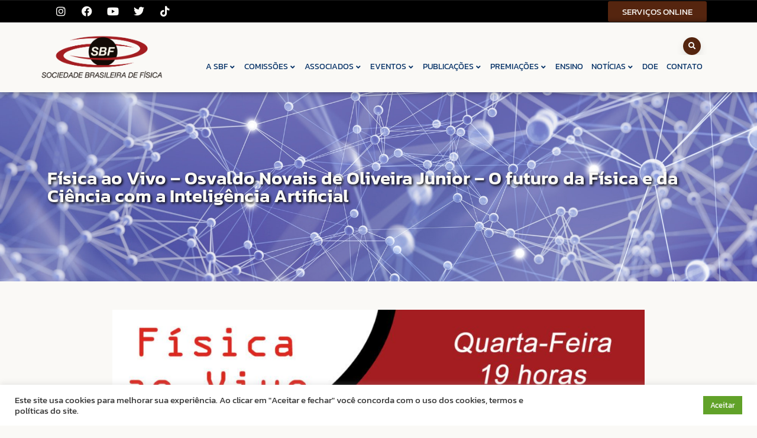

--- FILE ---
content_type: text/html; charset=UTF-8
request_url: https://www.sbfisica.org.br/v1/sbf/fisica-ao-vivo-osvaldo-novais-de-oliveira-junior-o-futuro-da-fisica-e-da-ciencia-com-a-inteligencia-artificial/
body_size: 33783
content:
<!DOCTYPE html>
<html dir="ltr" lang="pt-BR" prefix="og: https://ogp.me/ns#" class="no-js">
<head>
  <meta http-equiv="content-type" content="text/html; charset=UTF-8">
  <meta name="apple-touch-fullscreen" content="yes"/>
  <meta name="MobileOptimized" content="320"/>
  <meta name="viewport" content="width=device-width, initial-scale=1, maximum-scale=1, user-scalable=no">
  <link rel="profile" href="https://gmpg.org/xfn/11">
  <title>Física ao Vivo – Osvaldo Novais de Oliveira Junior – O futuro da Física e da Ciência com a Inteligência Artificial| Sociedade Brasileira de Física</title>
	<style>img:is([sizes="auto" i], [sizes^="auto," i]) { contain-intrinsic-size: 3000px 1500px }</style>
	
		<!-- All in One SEO 4.9.0 - aioseo.com -->
	<meta name="description" content="Inteligência Artificial: Como ela está transformando a ciência e revolucionando a Física? Osvaldo Novais de Oliveira Junior, professor do Instituto de Física de São Carlos e um dos criadores do Núcleo Interinstitucional de Linguística Computacional (NILC), estará no Física ao Vivo na quarta-feira para debater os desafios da tecnologia O desenvolvimento da Inteligência Artificial (IA)," />
	<meta name="robots" content="max-image-preview:large" />
	<meta name="author" content="Super User"/>
	<link rel="canonical" href="https://www.sbfisica.org.br/v1/sbf/fisica-ao-vivo-osvaldo-novais-de-oliveira-junior-o-futuro-da-fisica-e-da-ciencia-com-a-inteligencia-artificial/" />
	<meta name="generator" content="All in One SEO (AIOSEO) 4.9.0" />
		<meta property="og:locale" content="pt_BR" />
		<meta property="og:site_name" content="Física ao Vivo – Osvaldo Novais de Oliveira Junior – O futuro da Física e da Ciência com a Inteligência Artificial | Sociedade Brasileira de Física" />
		<meta property="og:type" content="article" />
		<meta property="og:title" content="Física ao Vivo – Osvaldo Novais de Oliveira Junior – O futuro da Física e da Ciência com a Inteligência Artificial| Sociedade Brasileira de Física" />
		<meta property="og:description" content="Inteligência Artificial: Como ela está transformando a ciência e revolucionando a Física? Osvaldo Novais de Oliveira Junior, professor do Instituto de Física de São Carlos e um dos criadores do Núcleo Interinstitucional de Linguística Computacional (NILC), estará no Física ao Vivo na quarta-feira para debater os desafios da tecnologia O desenvolvimento da Inteligência Artificial (IA)," />
		<meta property="og:url" content="https://www.sbfisica.org.br/v1/sbf/fisica-ao-vivo-osvaldo-novais-de-oliveira-junior-o-futuro-da-fisica-e-da-ciencia-com-a-inteligencia-artificial/" />
		<meta property="og:image" content="https://www.sbfisica.org.br/v1/sbf/wp-content/uploads/2023/05/fisica-ao-vivo-2023-05-17.jpg" />
		<meta property="og:image:secure_url" content="https://www.sbfisica.org.br/v1/sbf/wp-content/uploads/2023/05/fisica-ao-vivo-2023-05-17.jpg" />
		<meta property="og:image:width" content="1200" />
		<meta property="og:image:height" content="1200" />
		<meta property="article:published_time" content="2023-05-15T18:37:45+00:00" />
		<meta property="article:modified_time" content="2023-05-15T18:37:46+00:00" />
		<meta property="article:publisher" content="https://www.facebook.com/sbfisica" />
		<meta name="twitter:card" content="summary_large_image" />
		<meta name="twitter:site" content="@sbfisica" />
		<meta name="twitter:title" content="Física ao Vivo – Osvaldo Novais de Oliveira Junior – O futuro da Física e da Ciência com a Inteligência Artificial| Sociedade Brasileira de Física" />
		<meta name="twitter:description" content="Inteligência Artificial: Como ela está transformando a ciência e revolucionando a Física? Osvaldo Novais de Oliveira Junior, professor do Instituto de Física de São Carlos e um dos criadores do Núcleo Interinstitucional de Linguística Computacional (NILC), estará no Física ao Vivo na quarta-feira para debater os desafios da tecnologia O desenvolvimento da Inteligência Artificial (IA)," />
		<meta name="twitter:creator" content="@sbfisica" />
		<meta name="twitter:image" content="https://www.sbfisica.org.br/v1/sbf/wp-content/uploads/2023/05/fisica-ao-vivo-2023-05-17.jpg" />
		<meta name="twitter:label1" content="Escrito por" />
		<meta name="twitter:data1" content="Super User" />
		<meta name="twitter:label2" content="Tempo de leitura estimado" />
		<meta name="twitter:data2" content="1 minuto" />
		<script type="application/ld+json" class="aioseo-schema">
			{"@context":"https:\/\/schema.org","@graph":[{"@type":"Article","@id":"https:\/\/www.sbfisica.org.br\/v1\/sbf\/fisica-ao-vivo-osvaldo-novais-de-oliveira-junior-o-futuro-da-fisica-e-da-ciencia-com-a-inteligencia-artificial\/#article","name":"F\u00edsica ao Vivo \u2013 Osvaldo Novais de Oliveira Junior \u2013 O futuro da F\u00edsica e da Ci\u00eancia com a Intelig\u00eancia Artificial| Sociedade Brasileira de F\u00edsica","headline":"F\u00edsica ao Vivo &#8211; Osvaldo Novais de Oliveira Junior &#8211; O futuro da F\u00edsica e da Ci\u00eancia com a Intelig\u00eancia Artificial","author":{"@id":"https:\/\/www.sbfisica.org.br\/v1\/sbf\/author\/admin\/#author"},"publisher":{"@id":"https:\/\/www.sbfisica.org.br\/v1\/sbf\/#organization"},"image":{"@type":"ImageObject","url":"https:\/\/www.sbfisica.org.br\/v1\/sbf\/wp-content\/uploads\/2023\/05\/fisica-ao-vivo-2023-05-17.jpg","width":1200,"height":1200},"datePublished":"2023-05-15T15:37:45-03:00","dateModified":"2023-05-15T15:37:46-03:00","inLanguage":"pt-BR","commentCount":1,"mainEntityOfPage":{"@id":"https:\/\/www.sbfisica.org.br\/v1\/sbf\/fisica-ao-vivo-osvaldo-novais-de-oliveira-junior-o-futuro-da-fisica-e-da-ciencia-com-a-inteligencia-artificial\/#webpage"},"isPartOf":{"@id":"https:\/\/www.sbfisica.org.br\/v1\/sbf\/fisica-ao-vivo-osvaldo-novais-de-oliveira-junior-o-futuro-da-fisica-e-da-ciencia-com-a-inteligencia-artificial\/#webpage"},"articleSection":"F\u00edsica ao Vivo"},{"@type":"BreadcrumbList","@id":"https:\/\/www.sbfisica.org.br\/v1\/sbf\/fisica-ao-vivo-osvaldo-novais-de-oliveira-junior-o-futuro-da-fisica-e-da-ciencia-com-a-inteligencia-artificial\/#breadcrumblist","itemListElement":[{"@type":"ListItem","@id":"https:\/\/www.sbfisica.org.br\/v1\/sbf#listItem","position":1,"name":"Home","item":"https:\/\/www.sbfisica.org.br\/v1\/sbf","nextItem":{"@type":"ListItem","@id":"https:\/\/www.sbfisica.org.br\/v1\/sbf\/categoria\/acontece-na-sbf\/#listItem","name":"Acontece na SBF"}},{"@type":"ListItem","@id":"https:\/\/www.sbfisica.org.br\/v1\/sbf\/categoria\/acontece-na-sbf\/#listItem","position":2,"name":"Acontece na SBF","item":"https:\/\/www.sbfisica.org.br\/v1\/sbf\/categoria\/acontece-na-sbf\/","nextItem":{"@type":"ListItem","@id":"https:\/\/www.sbfisica.org.br\/v1\/sbf\/categoria\/acontece-na-sbf\/fisica-ao-vivo\/#listItem","name":"F\u00edsica ao Vivo"},"previousItem":{"@type":"ListItem","@id":"https:\/\/www.sbfisica.org.br\/v1\/sbf#listItem","name":"Home"}},{"@type":"ListItem","@id":"https:\/\/www.sbfisica.org.br\/v1\/sbf\/categoria\/acontece-na-sbf\/fisica-ao-vivo\/#listItem","position":3,"name":"F\u00edsica ao Vivo","item":"https:\/\/www.sbfisica.org.br\/v1\/sbf\/categoria\/acontece-na-sbf\/fisica-ao-vivo\/","nextItem":{"@type":"ListItem","@id":"https:\/\/www.sbfisica.org.br\/v1\/sbf\/fisica-ao-vivo-osvaldo-novais-de-oliveira-junior-o-futuro-da-fisica-e-da-ciencia-com-a-inteligencia-artificial\/#listItem","name":"F\u00edsica ao Vivo &#8211; Osvaldo Novais de Oliveira Junior &#8211; O futuro da F\u00edsica e da Ci\u00eancia com a Intelig\u00eancia Artificial"},"previousItem":{"@type":"ListItem","@id":"https:\/\/www.sbfisica.org.br\/v1\/sbf\/categoria\/acontece-na-sbf\/#listItem","name":"Acontece na SBF"}},{"@type":"ListItem","@id":"https:\/\/www.sbfisica.org.br\/v1\/sbf\/fisica-ao-vivo-osvaldo-novais-de-oliveira-junior-o-futuro-da-fisica-e-da-ciencia-com-a-inteligencia-artificial\/#listItem","position":4,"name":"F\u00edsica ao Vivo &#8211; Osvaldo Novais de Oliveira Junior &#8211; O futuro da F\u00edsica e da Ci\u00eancia com a Intelig\u00eancia Artificial","previousItem":{"@type":"ListItem","@id":"https:\/\/www.sbfisica.org.br\/v1\/sbf\/categoria\/acontece-na-sbf\/fisica-ao-vivo\/#listItem","name":"F\u00edsica ao Vivo"}}]},{"@type":"Organization","@id":"https:\/\/www.sbfisica.org.br\/v1\/sbf\/#organization","name":"Sociedade Brasileira de F\u00edsica","description":"Entidade representativa dos f\u00edsicos do Brasil","url":"https:\/\/www.sbfisica.org.br\/v1\/sbf\/","logo":{"@type":"ImageObject","url":"https:\/\/sbfisica.org.br\/v1\/sbf\/wp-content\/uploads\/2022\/06\/SBF-final_COR-e1655755342529.png","@id":"https:\/\/www.sbfisica.org.br\/v1\/sbf\/fisica-ao-vivo-osvaldo-novais-de-oliveira-junior-o-futuro-da-fisica-e-da-ciencia-com-a-inteligencia-artificial\/#organizationLogo"},"image":{"@id":"https:\/\/www.sbfisica.org.br\/v1\/sbf\/fisica-ao-vivo-osvaldo-novais-de-oliveira-junior-o-futuro-da-fisica-e-da-ciencia-com-a-inteligencia-artificial\/#organizationLogo"},"sameAs":["https:\/\/twitter.com\/sbfisica","https:\/\/www.instagram.com\/sbfisica\/","https:\/\/www.youtube.com\/channel\/UC-uhnhzjNrvK0qKZfdLtnzw","https:\/\/www.tiktok.com\/@sbfisica"]},{"@type":"Person","@id":"https:\/\/www.sbfisica.org.br\/v1\/sbf\/author\/admin\/#author","url":"https:\/\/www.sbfisica.org.br\/v1\/sbf\/author\/admin\/","name":"Super User","image":{"@type":"ImageObject","@id":"https:\/\/www.sbfisica.org.br\/v1\/sbf\/fisica-ao-vivo-osvaldo-novais-de-oliveira-junior-o-futuro-da-fisica-e-da-ciencia-com-a-inteligencia-artificial\/#authorImage","url":"https:\/\/secure.gravatar.com\/avatar\/9df00c83ca268dddd9562b4e3549545778b9a544a0df9c60a12f8a39c1b82b35?s=96&d=mm&r=g","width":96,"height":96,"caption":"Super User"}},{"@type":"WebPage","@id":"https:\/\/www.sbfisica.org.br\/v1\/sbf\/fisica-ao-vivo-osvaldo-novais-de-oliveira-junior-o-futuro-da-fisica-e-da-ciencia-com-a-inteligencia-artificial\/#webpage","url":"https:\/\/www.sbfisica.org.br\/v1\/sbf\/fisica-ao-vivo-osvaldo-novais-de-oliveira-junior-o-futuro-da-fisica-e-da-ciencia-com-a-inteligencia-artificial\/","name":"F\u00edsica ao Vivo \u2013 Osvaldo Novais de Oliveira Junior \u2013 O futuro da F\u00edsica e da Ci\u00eancia com a Intelig\u00eancia Artificial| Sociedade Brasileira de F\u00edsica","description":"Intelig\u00eancia Artificial: Como ela est\u00e1 transformando a ci\u00eancia e revolucionando a F\u00edsica? Osvaldo Novais de Oliveira Junior, professor do Instituto de F\u00edsica de S\u00e3o Carlos e um dos criadores do N\u00facleo Interinstitucional de Lingu\u00edstica Computacional (NILC), estar\u00e1 no F\u00edsica ao Vivo na quarta-feira para debater os desafios da tecnologia O desenvolvimento da Intelig\u00eancia Artificial (IA),","inLanguage":"pt-BR","isPartOf":{"@id":"https:\/\/www.sbfisica.org.br\/v1\/sbf\/#website"},"breadcrumb":{"@id":"https:\/\/www.sbfisica.org.br\/v1\/sbf\/fisica-ao-vivo-osvaldo-novais-de-oliveira-junior-o-futuro-da-fisica-e-da-ciencia-com-a-inteligencia-artificial\/#breadcrumblist"},"author":{"@id":"https:\/\/www.sbfisica.org.br\/v1\/sbf\/author\/admin\/#author"},"creator":{"@id":"https:\/\/www.sbfisica.org.br\/v1\/sbf\/author\/admin\/#author"},"image":{"@type":"ImageObject","url":"https:\/\/www.sbfisica.org.br\/v1\/sbf\/wp-content\/uploads\/2023\/05\/fisica-ao-vivo-2023-05-17.jpg","@id":"https:\/\/www.sbfisica.org.br\/v1\/sbf\/fisica-ao-vivo-osvaldo-novais-de-oliveira-junior-o-futuro-da-fisica-e-da-ciencia-com-a-inteligencia-artificial\/#mainImage","width":1200,"height":1200},"primaryImageOfPage":{"@id":"https:\/\/www.sbfisica.org.br\/v1\/sbf\/fisica-ao-vivo-osvaldo-novais-de-oliveira-junior-o-futuro-da-fisica-e-da-ciencia-com-a-inteligencia-artificial\/#mainImage"},"datePublished":"2023-05-15T15:37:45-03:00","dateModified":"2023-05-15T15:37:46-03:00"},{"@type":"WebSite","@id":"https:\/\/www.sbfisica.org.br\/v1\/sbf\/#website","url":"https:\/\/www.sbfisica.org.br\/v1\/sbf\/","name":"Sociedade Brasileira de F\u00edsica","description":"Entidade representativa dos f\u00edsicos do Brasil","inLanguage":"pt-BR","publisher":{"@id":"https:\/\/www.sbfisica.org.br\/v1\/sbf\/#organization"}}]}
		</script>
		<!-- All in One SEO -->

<link rel='dns-prefetch' href='//www.googletagmanager.com' />
<link rel='dns-prefetch' href='//fonts.googleapis.com' />
<link rel='preconnect' href='https://fonts.gstatic.com' crossorigin />
<link rel="alternate" type="application/rss+xml" title="Feed para Sociedade Brasileira de Física &raquo;" href="https://www.sbfisica.org.br/v1/sbf/feed/" />
<link rel="alternate" type="application/rss+xml" title="Feed de comentários para Sociedade Brasileira de Física &raquo;" href="https://www.sbfisica.org.br/v1/sbf/comments/feed/" />
<link rel="alternate" type="application/rss+xml" title="Feed de comentários para Sociedade Brasileira de Física &raquo; Física ao Vivo &#8211; Osvaldo Novais de Oliveira Junior &#8211; O futuro da Física e da Ciência com a Inteligência Artificial" href="https://www.sbfisica.org.br/v1/sbf/fisica-ao-vivo-osvaldo-novais-de-oliveira-junior-o-futuro-da-fisica-e-da-ciencia-com-a-inteligencia-artificial/feed/" />
		<style>
			.lazyload,
			.lazyloading {
				max-width: 100%;
			}
		</style>
		<script type="text/javascript">
/* <![CDATA[ */
window._wpemojiSettings = {"baseUrl":"https:\/\/s.w.org\/images\/core\/emoji\/16.0.1\/72x72\/","ext":".png","svgUrl":"https:\/\/s.w.org\/images\/core\/emoji\/16.0.1\/svg\/","svgExt":".svg","source":{"concatemoji":"https:\/\/www.sbfisica.org.br\/v1\/sbf\/wp-includes\/js\/wp-emoji-release.min.js?ver=6.8.3"}};
/*! This file is auto-generated */
!function(s,n){var o,i,e;function c(e){try{var t={supportTests:e,timestamp:(new Date).valueOf()};sessionStorage.setItem(o,JSON.stringify(t))}catch(e){}}function p(e,t,n){e.clearRect(0,0,e.canvas.width,e.canvas.height),e.fillText(t,0,0);var t=new Uint32Array(e.getImageData(0,0,e.canvas.width,e.canvas.height).data),a=(e.clearRect(0,0,e.canvas.width,e.canvas.height),e.fillText(n,0,0),new Uint32Array(e.getImageData(0,0,e.canvas.width,e.canvas.height).data));return t.every(function(e,t){return e===a[t]})}function u(e,t){e.clearRect(0,0,e.canvas.width,e.canvas.height),e.fillText(t,0,0);for(var n=e.getImageData(16,16,1,1),a=0;a<n.data.length;a++)if(0!==n.data[a])return!1;return!0}function f(e,t,n,a){switch(t){case"flag":return n(e,"\ud83c\udff3\ufe0f\u200d\u26a7\ufe0f","\ud83c\udff3\ufe0f\u200b\u26a7\ufe0f")?!1:!n(e,"\ud83c\udde8\ud83c\uddf6","\ud83c\udde8\u200b\ud83c\uddf6")&&!n(e,"\ud83c\udff4\udb40\udc67\udb40\udc62\udb40\udc65\udb40\udc6e\udb40\udc67\udb40\udc7f","\ud83c\udff4\u200b\udb40\udc67\u200b\udb40\udc62\u200b\udb40\udc65\u200b\udb40\udc6e\u200b\udb40\udc67\u200b\udb40\udc7f");case"emoji":return!a(e,"\ud83e\udedf")}return!1}function g(e,t,n,a){var r="undefined"!=typeof WorkerGlobalScope&&self instanceof WorkerGlobalScope?new OffscreenCanvas(300,150):s.createElement("canvas"),o=r.getContext("2d",{willReadFrequently:!0}),i=(o.textBaseline="top",o.font="600 32px Arial",{});return e.forEach(function(e){i[e]=t(o,e,n,a)}),i}function t(e){var t=s.createElement("script");t.src=e,t.defer=!0,s.head.appendChild(t)}"undefined"!=typeof Promise&&(o="wpEmojiSettingsSupports",i=["flag","emoji"],n.supports={everything:!0,everythingExceptFlag:!0},e=new Promise(function(e){s.addEventListener("DOMContentLoaded",e,{once:!0})}),new Promise(function(t){var n=function(){try{var e=JSON.parse(sessionStorage.getItem(o));if("object"==typeof e&&"number"==typeof e.timestamp&&(new Date).valueOf()<e.timestamp+604800&&"object"==typeof e.supportTests)return e.supportTests}catch(e){}return null}();if(!n){if("undefined"!=typeof Worker&&"undefined"!=typeof OffscreenCanvas&&"undefined"!=typeof URL&&URL.createObjectURL&&"undefined"!=typeof Blob)try{var e="postMessage("+g.toString()+"("+[JSON.stringify(i),f.toString(),p.toString(),u.toString()].join(",")+"));",a=new Blob([e],{type:"text/javascript"}),r=new Worker(URL.createObjectURL(a),{name:"wpTestEmojiSupports"});return void(r.onmessage=function(e){c(n=e.data),r.terminate(),t(n)})}catch(e){}c(n=g(i,f,p,u))}t(n)}).then(function(e){for(var t in e)n.supports[t]=e[t],n.supports.everything=n.supports.everything&&n.supports[t],"flag"!==t&&(n.supports.everythingExceptFlag=n.supports.everythingExceptFlag&&n.supports[t]);n.supports.everythingExceptFlag=n.supports.everythingExceptFlag&&!n.supports.flag,n.DOMReady=!1,n.readyCallback=function(){n.DOMReady=!0}}).then(function(){return e}).then(function(){var e;n.supports.everything||(n.readyCallback(),(e=n.source||{}).concatemoji?t(e.concatemoji):e.wpemoji&&e.twemoji&&(t(e.twemoji),t(e.wpemoji)))}))}((window,document),window._wpemojiSettings);
/* ]]> */
</script>
<link rel='stylesheet' id='jkit-elements-main-css' href='https://www.sbfisica.org.br/v1/sbf/wp-content/plugins/jeg-elementor-kit/assets/css/elements/main.css?ver=3.0.1' type='text/css' media='all' />
<style id='wp-emoji-styles-inline-css' type='text/css'>

	img.wp-smiley, img.emoji {
		display: inline !important;
		border: none !important;
		box-shadow: none !important;
		height: 1em !important;
		width: 1em !important;
		margin: 0 0.07em !important;
		vertical-align: -0.1em !important;
		background: none !important;
		padding: 0 !important;
	}
</style>
<link rel='stylesheet' id='wp-block-library-css' href='https://www.sbfisica.org.br/v1/sbf/wp-includes/css/dist/block-library/style.min.css?ver=6.8.3' type='text/css' media='all' />
<style id='wp-block-library-theme-inline-css' type='text/css'>
.wp-block-audio :where(figcaption){color:#555;font-size:13px;text-align:center}.is-dark-theme .wp-block-audio :where(figcaption){color:#ffffffa6}.wp-block-audio{margin:0 0 1em}.wp-block-code{border:1px solid #ccc;border-radius:4px;font-family:Menlo,Consolas,monaco,monospace;padding:.8em 1em}.wp-block-embed :where(figcaption){color:#555;font-size:13px;text-align:center}.is-dark-theme .wp-block-embed :where(figcaption){color:#ffffffa6}.wp-block-embed{margin:0 0 1em}.blocks-gallery-caption{color:#555;font-size:13px;text-align:center}.is-dark-theme .blocks-gallery-caption{color:#ffffffa6}:root :where(.wp-block-image figcaption){color:#555;font-size:13px;text-align:center}.is-dark-theme :root :where(.wp-block-image figcaption){color:#ffffffa6}.wp-block-image{margin:0 0 1em}.wp-block-pullquote{border-bottom:4px solid;border-top:4px solid;color:currentColor;margin-bottom:1.75em}.wp-block-pullquote cite,.wp-block-pullquote footer,.wp-block-pullquote__citation{color:currentColor;font-size:.8125em;font-style:normal;text-transform:uppercase}.wp-block-quote{border-left:.25em solid;margin:0 0 1.75em;padding-left:1em}.wp-block-quote cite,.wp-block-quote footer{color:currentColor;font-size:.8125em;font-style:normal;position:relative}.wp-block-quote:where(.has-text-align-right){border-left:none;border-right:.25em solid;padding-left:0;padding-right:1em}.wp-block-quote:where(.has-text-align-center){border:none;padding-left:0}.wp-block-quote.is-large,.wp-block-quote.is-style-large,.wp-block-quote:where(.is-style-plain){border:none}.wp-block-search .wp-block-search__label{font-weight:700}.wp-block-search__button{border:1px solid #ccc;padding:.375em .625em}:where(.wp-block-group.has-background){padding:1.25em 2.375em}.wp-block-separator.has-css-opacity{opacity:.4}.wp-block-separator{border:none;border-bottom:2px solid;margin-left:auto;margin-right:auto}.wp-block-separator.has-alpha-channel-opacity{opacity:1}.wp-block-separator:not(.is-style-wide):not(.is-style-dots){width:100px}.wp-block-separator.has-background:not(.is-style-dots){border-bottom:none;height:1px}.wp-block-separator.has-background:not(.is-style-wide):not(.is-style-dots){height:2px}.wp-block-table{margin:0 0 1em}.wp-block-table td,.wp-block-table th{word-break:normal}.wp-block-table :where(figcaption){color:#555;font-size:13px;text-align:center}.is-dark-theme .wp-block-table :where(figcaption){color:#ffffffa6}.wp-block-video :where(figcaption){color:#555;font-size:13px;text-align:center}.is-dark-theme .wp-block-video :where(figcaption){color:#ffffffa6}.wp-block-video{margin:0 0 1em}:root :where(.wp-block-template-part.has-background){margin-bottom:0;margin-top:0;padding:1.25em 2.375em}
</style>
<style id='classic-theme-styles-inline-css' type='text/css'>
/*! This file is auto-generated */
.wp-block-button__link{color:#fff;background-color:#32373c;border-radius:9999px;box-shadow:none;text-decoration:none;padding:calc(.667em + 2px) calc(1.333em + 2px);font-size:1.125em}.wp-block-file__button{background:#32373c;color:#fff;text-decoration:none}
</style>
<link rel='stylesheet' id='aioseo/css/src/vue/standalone/blocks/table-of-contents/global.scss-css' href='https://www.sbfisica.org.br/v1/sbf/wp-content/plugins/all-in-one-seo-pack/dist/Lite/assets/css/table-of-contents/global.e90f6d47.css?ver=4.9.0' type='text/css' media='all' />
<style id='global-styles-inline-css' type='text/css'>
:root{--wp--preset--aspect-ratio--square: 1;--wp--preset--aspect-ratio--4-3: 4/3;--wp--preset--aspect-ratio--3-4: 3/4;--wp--preset--aspect-ratio--3-2: 3/2;--wp--preset--aspect-ratio--2-3: 2/3;--wp--preset--aspect-ratio--16-9: 16/9;--wp--preset--aspect-ratio--9-16: 9/16;--wp--preset--color--black: #000000;--wp--preset--color--cyan-bluish-gray: #abb8c3;--wp--preset--color--white: #ffffff;--wp--preset--color--pale-pink: #f78da7;--wp--preset--color--vivid-red: #cf2e2e;--wp--preset--color--luminous-vivid-orange: #ff6900;--wp--preset--color--luminous-vivid-amber: #fcb900;--wp--preset--color--light-green-cyan: #7bdcb5;--wp--preset--color--vivid-green-cyan: #00d084;--wp--preset--color--pale-cyan-blue: #8ed1fc;--wp--preset--color--vivid-cyan-blue: #0693e3;--wp--preset--color--vivid-purple: #9b51e0;--wp--preset--gradient--vivid-cyan-blue-to-vivid-purple: linear-gradient(135deg,rgba(6,147,227,1) 0%,rgb(155,81,224) 100%);--wp--preset--gradient--light-green-cyan-to-vivid-green-cyan: linear-gradient(135deg,rgb(122,220,180) 0%,rgb(0,208,130) 100%);--wp--preset--gradient--luminous-vivid-amber-to-luminous-vivid-orange: linear-gradient(135deg,rgba(252,185,0,1) 0%,rgba(255,105,0,1) 100%);--wp--preset--gradient--luminous-vivid-orange-to-vivid-red: linear-gradient(135deg,rgba(255,105,0,1) 0%,rgb(207,46,46) 100%);--wp--preset--gradient--very-light-gray-to-cyan-bluish-gray: linear-gradient(135deg,rgb(238,238,238) 0%,rgb(169,184,195) 100%);--wp--preset--gradient--cool-to-warm-spectrum: linear-gradient(135deg,rgb(74,234,220) 0%,rgb(151,120,209) 20%,rgb(207,42,186) 40%,rgb(238,44,130) 60%,rgb(251,105,98) 80%,rgb(254,248,76) 100%);--wp--preset--gradient--blush-light-purple: linear-gradient(135deg,rgb(255,206,236) 0%,rgb(152,150,240) 100%);--wp--preset--gradient--blush-bordeaux: linear-gradient(135deg,rgb(254,205,165) 0%,rgb(254,45,45) 50%,rgb(107,0,62) 100%);--wp--preset--gradient--luminous-dusk: linear-gradient(135deg,rgb(255,203,112) 0%,rgb(199,81,192) 50%,rgb(65,88,208) 100%);--wp--preset--gradient--pale-ocean: linear-gradient(135deg,rgb(255,245,203) 0%,rgb(182,227,212) 50%,rgb(51,167,181) 100%);--wp--preset--gradient--electric-grass: linear-gradient(135deg,rgb(202,248,128) 0%,rgb(113,206,126) 100%);--wp--preset--gradient--midnight: linear-gradient(135deg,rgb(2,3,129) 0%,rgb(40,116,252) 100%);--wp--preset--font-size--small: 13px;--wp--preset--font-size--medium: 20px;--wp--preset--font-size--large: 36px;--wp--preset--font-size--x-large: 42px;--wp--preset--spacing--20: 0.44rem;--wp--preset--spacing--30: 0.67rem;--wp--preset--spacing--40: 1rem;--wp--preset--spacing--50: 1.5rem;--wp--preset--spacing--60: 2.25rem;--wp--preset--spacing--70: 3.38rem;--wp--preset--spacing--80: 5.06rem;--wp--preset--shadow--natural: 6px 6px 9px rgba(0, 0, 0, 0.2);--wp--preset--shadow--deep: 12px 12px 50px rgba(0, 0, 0, 0.4);--wp--preset--shadow--sharp: 6px 6px 0px rgba(0, 0, 0, 0.2);--wp--preset--shadow--outlined: 6px 6px 0px -3px rgba(255, 255, 255, 1), 6px 6px rgba(0, 0, 0, 1);--wp--preset--shadow--crisp: 6px 6px 0px rgba(0, 0, 0, 1);}:where(.is-layout-flex){gap: 0.5em;}:where(.is-layout-grid){gap: 0.5em;}body .is-layout-flex{display: flex;}.is-layout-flex{flex-wrap: wrap;align-items: center;}.is-layout-flex > :is(*, div){margin: 0;}body .is-layout-grid{display: grid;}.is-layout-grid > :is(*, div){margin: 0;}:where(.wp-block-columns.is-layout-flex){gap: 2em;}:where(.wp-block-columns.is-layout-grid){gap: 2em;}:where(.wp-block-post-template.is-layout-flex){gap: 1.25em;}:where(.wp-block-post-template.is-layout-grid){gap: 1.25em;}.has-black-color{color: var(--wp--preset--color--black) !important;}.has-cyan-bluish-gray-color{color: var(--wp--preset--color--cyan-bluish-gray) !important;}.has-white-color{color: var(--wp--preset--color--white) !important;}.has-pale-pink-color{color: var(--wp--preset--color--pale-pink) !important;}.has-vivid-red-color{color: var(--wp--preset--color--vivid-red) !important;}.has-luminous-vivid-orange-color{color: var(--wp--preset--color--luminous-vivid-orange) !important;}.has-luminous-vivid-amber-color{color: var(--wp--preset--color--luminous-vivid-amber) !important;}.has-light-green-cyan-color{color: var(--wp--preset--color--light-green-cyan) !important;}.has-vivid-green-cyan-color{color: var(--wp--preset--color--vivid-green-cyan) !important;}.has-pale-cyan-blue-color{color: var(--wp--preset--color--pale-cyan-blue) !important;}.has-vivid-cyan-blue-color{color: var(--wp--preset--color--vivid-cyan-blue) !important;}.has-vivid-purple-color{color: var(--wp--preset--color--vivid-purple) !important;}.has-black-background-color{background-color: var(--wp--preset--color--black) !important;}.has-cyan-bluish-gray-background-color{background-color: var(--wp--preset--color--cyan-bluish-gray) !important;}.has-white-background-color{background-color: var(--wp--preset--color--white) !important;}.has-pale-pink-background-color{background-color: var(--wp--preset--color--pale-pink) !important;}.has-vivid-red-background-color{background-color: var(--wp--preset--color--vivid-red) !important;}.has-luminous-vivid-orange-background-color{background-color: var(--wp--preset--color--luminous-vivid-orange) !important;}.has-luminous-vivid-amber-background-color{background-color: var(--wp--preset--color--luminous-vivid-amber) !important;}.has-light-green-cyan-background-color{background-color: var(--wp--preset--color--light-green-cyan) !important;}.has-vivid-green-cyan-background-color{background-color: var(--wp--preset--color--vivid-green-cyan) !important;}.has-pale-cyan-blue-background-color{background-color: var(--wp--preset--color--pale-cyan-blue) !important;}.has-vivid-cyan-blue-background-color{background-color: var(--wp--preset--color--vivid-cyan-blue) !important;}.has-vivid-purple-background-color{background-color: var(--wp--preset--color--vivid-purple) !important;}.has-black-border-color{border-color: var(--wp--preset--color--black) !important;}.has-cyan-bluish-gray-border-color{border-color: var(--wp--preset--color--cyan-bluish-gray) !important;}.has-white-border-color{border-color: var(--wp--preset--color--white) !important;}.has-pale-pink-border-color{border-color: var(--wp--preset--color--pale-pink) !important;}.has-vivid-red-border-color{border-color: var(--wp--preset--color--vivid-red) !important;}.has-luminous-vivid-orange-border-color{border-color: var(--wp--preset--color--luminous-vivid-orange) !important;}.has-luminous-vivid-amber-border-color{border-color: var(--wp--preset--color--luminous-vivid-amber) !important;}.has-light-green-cyan-border-color{border-color: var(--wp--preset--color--light-green-cyan) !important;}.has-vivid-green-cyan-border-color{border-color: var(--wp--preset--color--vivid-green-cyan) !important;}.has-pale-cyan-blue-border-color{border-color: var(--wp--preset--color--pale-cyan-blue) !important;}.has-vivid-cyan-blue-border-color{border-color: var(--wp--preset--color--vivid-cyan-blue) !important;}.has-vivid-purple-border-color{border-color: var(--wp--preset--color--vivid-purple) !important;}.has-vivid-cyan-blue-to-vivid-purple-gradient-background{background: var(--wp--preset--gradient--vivid-cyan-blue-to-vivid-purple) !important;}.has-light-green-cyan-to-vivid-green-cyan-gradient-background{background: var(--wp--preset--gradient--light-green-cyan-to-vivid-green-cyan) !important;}.has-luminous-vivid-amber-to-luminous-vivid-orange-gradient-background{background: var(--wp--preset--gradient--luminous-vivid-amber-to-luminous-vivid-orange) !important;}.has-luminous-vivid-orange-to-vivid-red-gradient-background{background: var(--wp--preset--gradient--luminous-vivid-orange-to-vivid-red) !important;}.has-very-light-gray-to-cyan-bluish-gray-gradient-background{background: var(--wp--preset--gradient--very-light-gray-to-cyan-bluish-gray) !important;}.has-cool-to-warm-spectrum-gradient-background{background: var(--wp--preset--gradient--cool-to-warm-spectrum) !important;}.has-blush-light-purple-gradient-background{background: var(--wp--preset--gradient--blush-light-purple) !important;}.has-blush-bordeaux-gradient-background{background: var(--wp--preset--gradient--blush-bordeaux) !important;}.has-luminous-dusk-gradient-background{background: var(--wp--preset--gradient--luminous-dusk) !important;}.has-pale-ocean-gradient-background{background: var(--wp--preset--gradient--pale-ocean) !important;}.has-electric-grass-gradient-background{background: var(--wp--preset--gradient--electric-grass) !important;}.has-midnight-gradient-background{background: var(--wp--preset--gradient--midnight) !important;}.has-small-font-size{font-size: var(--wp--preset--font-size--small) !important;}.has-medium-font-size{font-size: var(--wp--preset--font-size--medium) !important;}.has-large-font-size{font-size: var(--wp--preset--font-size--large) !important;}.has-x-large-font-size{font-size: var(--wp--preset--font-size--x-large) !important;}
:where(.wp-block-post-template.is-layout-flex){gap: 1.25em;}:where(.wp-block-post-template.is-layout-grid){gap: 1.25em;}
:where(.wp-block-columns.is-layout-flex){gap: 2em;}:where(.wp-block-columns.is-layout-grid){gap: 2em;}
:root :where(.wp-block-pullquote){font-size: 1.5em;line-height: 1.6;}
</style>
<link rel='stylesheet' id='cookie-law-info-css' href='https://www.sbfisica.org.br/v1/sbf/wp-content/plugins/cookie-law-info/legacy/public/css/cookie-law-info-public.css?ver=3.3.6' type='text/css' media='all' />
<link rel='stylesheet' id='cookie-law-info-gdpr-css' href='https://www.sbfisica.org.br/v1/sbf/wp-content/plugins/cookie-law-info/legacy/public/css/cookie-law-info-gdpr.css?ver=3.3.6' type='text/css' media='all' />
<link rel='stylesheet' id='redux-extendify-styles-css' href='https://www.sbfisica.org.br/v1/sbf/wp-content/plugins/kipso-themer/redux/redux-framework/assets/css/extendify-utilities.css?ver=4.4.11' type='text/css' media='all' />
<link rel='stylesheet' id='elementor-frontend-css' href='https://www.sbfisica.org.br/v1/sbf/wp-content/plugins/elementor/assets/css/frontend.min.css?ver=3.33.0' type='text/css' media='all' />
<style id='elementor-frontend-inline-css' type='text/css'>
@-webkit-keyframes ha_fadeIn{0%{opacity:0}to{opacity:1}}@keyframes ha_fadeIn{0%{opacity:0}to{opacity:1}}@-webkit-keyframes ha_zoomIn{0%{opacity:0;-webkit-transform:scale3d(.3,.3,.3);transform:scale3d(.3,.3,.3)}50%{opacity:1}}@keyframes ha_zoomIn{0%{opacity:0;-webkit-transform:scale3d(.3,.3,.3);transform:scale3d(.3,.3,.3)}50%{opacity:1}}@-webkit-keyframes ha_rollIn{0%{opacity:0;-webkit-transform:translate3d(-100%,0,0) rotate3d(0,0,1,-120deg);transform:translate3d(-100%,0,0) rotate3d(0,0,1,-120deg)}to{opacity:1}}@keyframes ha_rollIn{0%{opacity:0;-webkit-transform:translate3d(-100%,0,0) rotate3d(0,0,1,-120deg);transform:translate3d(-100%,0,0) rotate3d(0,0,1,-120deg)}to{opacity:1}}@-webkit-keyframes ha_bounce{0%,20%,53%,to{-webkit-animation-timing-function:cubic-bezier(.215,.61,.355,1);animation-timing-function:cubic-bezier(.215,.61,.355,1)}40%,43%{-webkit-transform:translate3d(0,-30px,0) scaleY(1.1);transform:translate3d(0,-30px,0) scaleY(1.1);-webkit-animation-timing-function:cubic-bezier(.755,.05,.855,.06);animation-timing-function:cubic-bezier(.755,.05,.855,.06)}70%{-webkit-transform:translate3d(0,-15px,0) scaleY(1.05);transform:translate3d(0,-15px,0) scaleY(1.05);-webkit-animation-timing-function:cubic-bezier(.755,.05,.855,.06);animation-timing-function:cubic-bezier(.755,.05,.855,.06)}80%{-webkit-transition-timing-function:cubic-bezier(.215,.61,.355,1);transition-timing-function:cubic-bezier(.215,.61,.355,1);-webkit-transform:translate3d(0,0,0) scaleY(.95);transform:translate3d(0,0,0) scaleY(.95)}90%{-webkit-transform:translate3d(0,-4px,0) scaleY(1.02);transform:translate3d(0,-4px,0) scaleY(1.02)}}@keyframes ha_bounce{0%,20%,53%,to{-webkit-animation-timing-function:cubic-bezier(.215,.61,.355,1);animation-timing-function:cubic-bezier(.215,.61,.355,1)}40%,43%{-webkit-transform:translate3d(0,-30px,0) scaleY(1.1);transform:translate3d(0,-30px,0) scaleY(1.1);-webkit-animation-timing-function:cubic-bezier(.755,.05,.855,.06);animation-timing-function:cubic-bezier(.755,.05,.855,.06)}70%{-webkit-transform:translate3d(0,-15px,0) scaleY(1.05);transform:translate3d(0,-15px,0) scaleY(1.05);-webkit-animation-timing-function:cubic-bezier(.755,.05,.855,.06);animation-timing-function:cubic-bezier(.755,.05,.855,.06)}80%{-webkit-transition-timing-function:cubic-bezier(.215,.61,.355,1);transition-timing-function:cubic-bezier(.215,.61,.355,1);-webkit-transform:translate3d(0,0,0) scaleY(.95);transform:translate3d(0,0,0) scaleY(.95)}90%{-webkit-transform:translate3d(0,-4px,0) scaleY(1.02);transform:translate3d(0,-4px,0) scaleY(1.02)}}@-webkit-keyframes ha_bounceIn{0%,20%,40%,60%,80%,to{-webkit-animation-timing-function:cubic-bezier(.215,.61,.355,1);animation-timing-function:cubic-bezier(.215,.61,.355,1)}0%{opacity:0;-webkit-transform:scale3d(.3,.3,.3);transform:scale3d(.3,.3,.3)}20%{-webkit-transform:scale3d(1.1,1.1,1.1);transform:scale3d(1.1,1.1,1.1)}40%{-webkit-transform:scale3d(.9,.9,.9);transform:scale3d(.9,.9,.9)}60%{opacity:1;-webkit-transform:scale3d(1.03,1.03,1.03);transform:scale3d(1.03,1.03,1.03)}80%{-webkit-transform:scale3d(.97,.97,.97);transform:scale3d(.97,.97,.97)}to{opacity:1}}@keyframes ha_bounceIn{0%,20%,40%,60%,80%,to{-webkit-animation-timing-function:cubic-bezier(.215,.61,.355,1);animation-timing-function:cubic-bezier(.215,.61,.355,1)}0%{opacity:0;-webkit-transform:scale3d(.3,.3,.3);transform:scale3d(.3,.3,.3)}20%{-webkit-transform:scale3d(1.1,1.1,1.1);transform:scale3d(1.1,1.1,1.1)}40%{-webkit-transform:scale3d(.9,.9,.9);transform:scale3d(.9,.9,.9)}60%{opacity:1;-webkit-transform:scale3d(1.03,1.03,1.03);transform:scale3d(1.03,1.03,1.03)}80%{-webkit-transform:scale3d(.97,.97,.97);transform:scale3d(.97,.97,.97)}to{opacity:1}}@-webkit-keyframes ha_flipInX{0%{opacity:0;-webkit-transform:perspective(400px) rotate3d(1,0,0,90deg);transform:perspective(400px) rotate3d(1,0,0,90deg);-webkit-animation-timing-function:ease-in;animation-timing-function:ease-in}40%{-webkit-transform:perspective(400px) rotate3d(1,0,0,-20deg);transform:perspective(400px) rotate3d(1,0,0,-20deg);-webkit-animation-timing-function:ease-in;animation-timing-function:ease-in}60%{opacity:1;-webkit-transform:perspective(400px) rotate3d(1,0,0,10deg);transform:perspective(400px) rotate3d(1,0,0,10deg)}80%{-webkit-transform:perspective(400px) rotate3d(1,0,0,-5deg);transform:perspective(400px) rotate3d(1,0,0,-5deg)}}@keyframes ha_flipInX{0%{opacity:0;-webkit-transform:perspective(400px) rotate3d(1,0,0,90deg);transform:perspective(400px) rotate3d(1,0,0,90deg);-webkit-animation-timing-function:ease-in;animation-timing-function:ease-in}40%{-webkit-transform:perspective(400px) rotate3d(1,0,0,-20deg);transform:perspective(400px) rotate3d(1,0,0,-20deg);-webkit-animation-timing-function:ease-in;animation-timing-function:ease-in}60%{opacity:1;-webkit-transform:perspective(400px) rotate3d(1,0,0,10deg);transform:perspective(400px) rotate3d(1,0,0,10deg)}80%{-webkit-transform:perspective(400px) rotate3d(1,0,0,-5deg);transform:perspective(400px) rotate3d(1,0,0,-5deg)}}@-webkit-keyframes ha_flipInY{0%{opacity:0;-webkit-transform:perspective(400px) rotate3d(0,1,0,90deg);transform:perspective(400px) rotate3d(0,1,0,90deg);-webkit-animation-timing-function:ease-in;animation-timing-function:ease-in}40%{-webkit-transform:perspective(400px) rotate3d(0,1,0,-20deg);transform:perspective(400px) rotate3d(0,1,0,-20deg);-webkit-animation-timing-function:ease-in;animation-timing-function:ease-in}60%{opacity:1;-webkit-transform:perspective(400px) rotate3d(0,1,0,10deg);transform:perspective(400px) rotate3d(0,1,0,10deg)}80%{-webkit-transform:perspective(400px) rotate3d(0,1,0,-5deg);transform:perspective(400px) rotate3d(0,1,0,-5deg)}}@keyframes ha_flipInY{0%{opacity:0;-webkit-transform:perspective(400px) rotate3d(0,1,0,90deg);transform:perspective(400px) rotate3d(0,1,0,90deg);-webkit-animation-timing-function:ease-in;animation-timing-function:ease-in}40%{-webkit-transform:perspective(400px) rotate3d(0,1,0,-20deg);transform:perspective(400px) rotate3d(0,1,0,-20deg);-webkit-animation-timing-function:ease-in;animation-timing-function:ease-in}60%{opacity:1;-webkit-transform:perspective(400px) rotate3d(0,1,0,10deg);transform:perspective(400px) rotate3d(0,1,0,10deg)}80%{-webkit-transform:perspective(400px) rotate3d(0,1,0,-5deg);transform:perspective(400px) rotate3d(0,1,0,-5deg)}}@-webkit-keyframes ha_swing{20%{-webkit-transform:rotate3d(0,0,1,15deg);transform:rotate3d(0,0,1,15deg)}40%{-webkit-transform:rotate3d(0,0,1,-10deg);transform:rotate3d(0,0,1,-10deg)}60%{-webkit-transform:rotate3d(0,0,1,5deg);transform:rotate3d(0,0,1,5deg)}80%{-webkit-transform:rotate3d(0,0,1,-5deg);transform:rotate3d(0,0,1,-5deg)}}@keyframes ha_swing{20%{-webkit-transform:rotate3d(0,0,1,15deg);transform:rotate3d(0,0,1,15deg)}40%{-webkit-transform:rotate3d(0,0,1,-10deg);transform:rotate3d(0,0,1,-10deg)}60%{-webkit-transform:rotate3d(0,0,1,5deg);transform:rotate3d(0,0,1,5deg)}80%{-webkit-transform:rotate3d(0,0,1,-5deg);transform:rotate3d(0,0,1,-5deg)}}@-webkit-keyframes ha_slideInDown{0%{visibility:visible;-webkit-transform:translate3d(0,-100%,0);transform:translate3d(0,-100%,0)}}@keyframes ha_slideInDown{0%{visibility:visible;-webkit-transform:translate3d(0,-100%,0);transform:translate3d(0,-100%,0)}}@-webkit-keyframes ha_slideInUp{0%{visibility:visible;-webkit-transform:translate3d(0,100%,0);transform:translate3d(0,100%,0)}}@keyframes ha_slideInUp{0%{visibility:visible;-webkit-transform:translate3d(0,100%,0);transform:translate3d(0,100%,0)}}@-webkit-keyframes ha_slideInLeft{0%{visibility:visible;-webkit-transform:translate3d(-100%,0,0);transform:translate3d(-100%,0,0)}}@keyframes ha_slideInLeft{0%{visibility:visible;-webkit-transform:translate3d(-100%,0,0);transform:translate3d(-100%,0,0)}}@-webkit-keyframes ha_slideInRight{0%{visibility:visible;-webkit-transform:translate3d(100%,0,0);transform:translate3d(100%,0,0)}}@keyframes ha_slideInRight{0%{visibility:visible;-webkit-transform:translate3d(100%,0,0);transform:translate3d(100%,0,0)}}.ha_fadeIn{-webkit-animation-name:ha_fadeIn;animation-name:ha_fadeIn}.ha_zoomIn{-webkit-animation-name:ha_zoomIn;animation-name:ha_zoomIn}.ha_rollIn{-webkit-animation-name:ha_rollIn;animation-name:ha_rollIn}.ha_bounce{-webkit-transform-origin:center bottom;-ms-transform-origin:center bottom;transform-origin:center bottom;-webkit-animation-name:ha_bounce;animation-name:ha_bounce}.ha_bounceIn{-webkit-animation-name:ha_bounceIn;animation-name:ha_bounceIn;-webkit-animation-duration:.75s;-webkit-animation-duration:calc(var(--animate-duration)*.75);animation-duration:.75s;animation-duration:calc(var(--animate-duration)*.75)}.ha_flipInX,.ha_flipInY{-webkit-animation-name:ha_flipInX;animation-name:ha_flipInX;-webkit-backface-visibility:visible!important;backface-visibility:visible!important}.ha_flipInY{-webkit-animation-name:ha_flipInY;animation-name:ha_flipInY}.ha_swing{-webkit-transform-origin:top center;-ms-transform-origin:top center;transform-origin:top center;-webkit-animation-name:ha_swing;animation-name:ha_swing}.ha_slideInDown{-webkit-animation-name:ha_slideInDown;animation-name:ha_slideInDown}.ha_slideInUp{-webkit-animation-name:ha_slideInUp;animation-name:ha_slideInUp}.ha_slideInLeft{-webkit-animation-name:ha_slideInLeft;animation-name:ha_slideInLeft}.ha_slideInRight{-webkit-animation-name:ha_slideInRight;animation-name:ha_slideInRight}.ha-css-transform-yes{-webkit-transition-duration:var(--ha-tfx-transition-duration, .2s);transition-duration:var(--ha-tfx-transition-duration, .2s);-webkit-transition-property:-webkit-transform;transition-property:transform;transition-property:transform,-webkit-transform;-webkit-transform:translate(var(--ha-tfx-translate-x, 0),var(--ha-tfx-translate-y, 0)) scale(var(--ha-tfx-scale-x, 1),var(--ha-tfx-scale-y, 1)) skew(var(--ha-tfx-skew-x, 0),var(--ha-tfx-skew-y, 0)) rotateX(var(--ha-tfx-rotate-x, 0)) rotateY(var(--ha-tfx-rotate-y, 0)) rotateZ(var(--ha-tfx-rotate-z, 0));transform:translate(var(--ha-tfx-translate-x, 0),var(--ha-tfx-translate-y, 0)) scale(var(--ha-tfx-scale-x, 1),var(--ha-tfx-scale-y, 1)) skew(var(--ha-tfx-skew-x, 0),var(--ha-tfx-skew-y, 0)) rotateX(var(--ha-tfx-rotate-x, 0)) rotateY(var(--ha-tfx-rotate-y, 0)) rotateZ(var(--ha-tfx-rotate-z, 0))}.ha-css-transform-yes:hover{-webkit-transform:translate(var(--ha-tfx-translate-x-hover, var(--ha-tfx-translate-x, 0)),var(--ha-tfx-translate-y-hover, var(--ha-tfx-translate-y, 0))) scale(var(--ha-tfx-scale-x-hover, var(--ha-tfx-scale-x, 1)),var(--ha-tfx-scale-y-hover, var(--ha-tfx-scale-y, 1))) skew(var(--ha-tfx-skew-x-hover, var(--ha-tfx-skew-x, 0)),var(--ha-tfx-skew-y-hover, var(--ha-tfx-skew-y, 0))) rotateX(var(--ha-tfx-rotate-x-hover, var(--ha-tfx-rotate-x, 0))) rotateY(var(--ha-tfx-rotate-y-hover, var(--ha-tfx-rotate-y, 0))) rotateZ(var(--ha-tfx-rotate-z-hover, var(--ha-tfx-rotate-z, 0)));transform:translate(var(--ha-tfx-translate-x-hover, var(--ha-tfx-translate-x, 0)),var(--ha-tfx-translate-y-hover, var(--ha-tfx-translate-y, 0))) scale(var(--ha-tfx-scale-x-hover, var(--ha-tfx-scale-x, 1)),var(--ha-tfx-scale-y-hover, var(--ha-tfx-scale-y, 1))) skew(var(--ha-tfx-skew-x-hover, var(--ha-tfx-skew-x, 0)),var(--ha-tfx-skew-y-hover, var(--ha-tfx-skew-y, 0))) rotateX(var(--ha-tfx-rotate-x-hover, var(--ha-tfx-rotate-x, 0))) rotateY(var(--ha-tfx-rotate-y-hover, var(--ha-tfx-rotate-y, 0))) rotateZ(var(--ha-tfx-rotate-z-hover, var(--ha-tfx-rotate-z, 0)))}.happy-addon>.elementor-widget-container{word-wrap:break-word;overflow-wrap:break-word}.happy-addon>.elementor-widget-container,.happy-addon>.elementor-widget-container *{-webkit-box-sizing:border-box;box-sizing:border-box}.happy-addon:not(:has(.elementor-widget-container)),.happy-addon:not(:has(.elementor-widget-container)) *{-webkit-box-sizing:border-box;box-sizing:border-box;word-wrap:break-word;overflow-wrap:break-word}.happy-addon p:empty{display:none}.happy-addon .elementor-inline-editing{min-height:auto!important}.happy-addon-pro img{max-width:100%;height:auto;-o-object-fit:cover;object-fit:cover}.ha-screen-reader-text{position:absolute;overflow:hidden;clip:rect(1px,1px,1px,1px);margin:-1px;padding:0;width:1px;height:1px;border:0;word-wrap:normal!important;-webkit-clip-path:inset(50%);clip-path:inset(50%)}.ha-has-bg-overlay>.elementor-widget-container{position:relative;z-index:1}.ha-has-bg-overlay>.elementor-widget-container:before{position:absolute;top:0;left:0;z-index:-1;width:100%;height:100%;content:""}.ha-has-bg-overlay:not(:has(.elementor-widget-container)){position:relative;z-index:1}.ha-has-bg-overlay:not(:has(.elementor-widget-container)):before{position:absolute;top:0;left:0;z-index:-1;width:100%;height:100%;content:""}.ha-popup--is-enabled .ha-js-popup,.ha-popup--is-enabled .ha-js-popup img{cursor:-webkit-zoom-in!important;cursor:zoom-in!important}.mfp-wrap .mfp-arrow,.mfp-wrap .mfp-close{background-color:transparent}.mfp-wrap .mfp-arrow:focus,.mfp-wrap .mfp-close:focus{outline-width:thin}.ha-advanced-tooltip-enable{position:relative;cursor:pointer;--ha-tooltip-arrow-color:black;--ha-tooltip-arrow-distance:0}.ha-advanced-tooltip-enable .ha-advanced-tooltip-content{position:absolute;z-index:999;display:none;padding:5px 0;width:120px;height:auto;border-radius:6px;background-color:#000;color:#fff;text-align:center;opacity:0}.ha-advanced-tooltip-enable .ha-advanced-tooltip-content::after{position:absolute;border-width:5px;border-style:solid;content:""}.ha-advanced-tooltip-enable .ha-advanced-tooltip-content.no-arrow::after{visibility:hidden}.ha-advanced-tooltip-enable .ha-advanced-tooltip-content.show{display:inline-block;opacity:1}.ha-advanced-tooltip-enable.ha-advanced-tooltip-top .ha-advanced-tooltip-content,body[data-elementor-device-mode=tablet] .ha-advanced-tooltip-enable.ha-advanced-tooltip-tablet-top .ha-advanced-tooltip-content{top:unset;right:0;bottom:calc(101% + var(--ha-tooltip-arrow-distance));left:0;margin:0 auto}.ha-advanced-tooltip-enable.ha-advanced-tooltip-top .ha-advanced-tooltip-content::after,body[data-elementor-device-mode=tablet] .ha-advanced-tooltip-enable.ha-advanced-tooltip-tablet-top .ha-advanced-tooltip-content::after{top:100%;right:unset;bottom:unset;left:50%;border-color:var(--ha-tooltip-arrow-color) transparent transparent transparent;-webkit-transform:translateX(-50%);-ms-transform:translateX(-50%);transform:translateX(-50%)}.ha-advanced-tooltip-enable.ha-advanced-tooltip-bottom .ha-advanced-tooltip-content,body[data-elementor-device-mode=tablet] .ha-advanced-tooltip-enable.ha-advanced-tooltip-tablet-bottom .ha-advanced-tooltip-content{top:calc(101% + var(--ha-tooltip-arrow-distance));right:0;bottom:unset;left:0;margin:0 auto}.ha-advanced-tooltip-enable.ha-advanced-tooltip-bottom .ha-advanced-tooltip-content::after,body[data-elementor-device-mode=tablet] .ha-advanced-tooltip-enable.ha-advanced-tooltip-tablet-bottom .ha-advanced-tooltip-content::after{top:unset;right:unset;bottom:100%;left:50%;border-color:transparent transparent var(--ha-tooltip-arrow-color) transparent;-webkit-transform:translateX(-50%);-ms-transform:translateX(-50%);transform:translateX(-50%)}.ha-advanced-tooltip-enable.ha-advanced-tooltip-left .ha-advanced-tooltip-content,body[data-elementor-device-mode=tablet] .ha-advanced-tooltip-enable.ha-advanced-tooltip-tablet-left .ha-advanced-tooltip-content{top:50%;right:calc(101% + var(--ha-tooltip-arrow-distance));bottom:unset;left:unset;-webkit-transform:translateY(-50%);-ms-transform:translateY(-50%);transform:translateY(-50%)}.ha-advanced-tooltip-enable.ha-advanced-tooltip-left .ha-advanced-tooltip-content::after,body[data-elementor-device-mode=tablet] .ha-advanced-tooltip-enable.ha-advanced-tooltip-tablet-left .ha-advanced-tooltip-content::after{top:50%;right:unset;bottom:unset;left:100%;border-color:transparent transparent transparent var(--ha-tooltip-arrow-color);-webkit-transform:translateY(-50%);-ms-transform:translateY(-50%);transform:translateY(-50%)}.ha-advanced-tooltip-enable.ha-advanced-tooltip-right .ha-advanced-tooltip-content,body[data-elementor-device-mode=tablet] .ha-advanced-tooltip-enable.ha-advanced-tooltip-tablet-right .ha-advanced-tooltip-content{top:50%;right:unset;bottom:unset;left:calc(101% + var(--ha-tooltip-arrow-distance));-webkit-transform:translateY(-50%);-ms-transform:translateY(-50%);transform:translateY(-50%)}.ha-advanced-tooltip-enable.ha-advanced-tooltip-right .ha-advanced-tooltip-content::after,body[data-elementor-device-mode=tablet] .ha-advanced-tooltip-enable.ha-advanced-tooltip-tablet-right .ha-advanced-tooltip-content::after{top:50%;right:100%;bottom:unset;left:unset;border-color:transparent var(--ha-tooltip-arrow-color) transparent transparent;-webkit-transform:translateY(-50%);-ms-transform:translateY(-50%);transform:translateY(-50%)}body[data-elementor-device-mode=mobile] .ha-advanced-tooltip-enable.ha-advanced-tooltip-mobile-top .ha-advanced-tooltip-content{top:unset;right:0;bottom:calc(101% + var(--ha-tooltip-arrow-distance));left:0;margin:0 auto}body[data-elementor-device-mode=mobile] .ha-advanced-tooltip-enable.ha-advanced-tooltip-mobile-top .ha-advanced-tooltip-content::after{top:100%;right:unset;bottom:unset;left:50%;border-color:var(--ha-tooltip-arrow-color) transparent transparent transparent;-webkit-transform:translateX(-50%);-ms-transform:translateX(-50%);transform:translateX(-50%)}body[data-elementor-device-mode=mobile] .ha-advanced-tooltip-enable.ha-advanced-tooltip-mobile-bottom .ha-advanced-tooltip-content{top:calc(101% + var(--ha-tooltip-arrow-distance));right:0;bottom:unset;left:0;margin:0 auto}body[data-elementor-device-mode=mobile] .ha-advanced-tooltip-enable.ha-advanced-tooltip-mobile-bottom .ha-advanced-tooltip-content::after{top:unset;right:unset;bottom:100%;left:50%;border-color:transparent transparent var(--ha-tooltip-arrow-color) transparent;-webkit-transform:translateX(-50%);-ms-transform:translateX(-50%);transform:translateX(-50%)}body[data-elementor-device-mode=mobile] .ha-advanced-tooltip-enable.ha-advanced-tooltip-mobile-left .ha-advanced-tooltip-content{top:50%;right:calc(101% + var(--ha-tooltip-arrow-distance));bottom:unset;left:unset;-webkit-transform:translateY(-50%);-ms-transform:translateY(-50%);transform:translateY(-50%)}body[data-elementor-device-mode=mobile] .ha-advanced-tooltip-enable.ha-advanced-tooltip-mobile-left .ha-advanced-tooltip-content::after{top:50%;right:unset;bottom:unset;left:100%;border-color:transparent transparent transparent var(--ha-tooltip-arrow-color);-webkit-transform:translateY(-50%);-ms-transform:translateY(-50%);transform:translateY(-50%)}body[data-elementor-device-mode=mobile] .ha-advanced-tooltip-enable.ha-advanced-tooltip-mobile-right .ha-advanced-tooltip-content{top:50%;right:unset;bottom:unset;left:calc(101% + var(--ha-tooltip-arrow-distance));-webkit-transform:translateY(-50%);-ms-transform:translateY(-50%);transform:translateY(-50%)}body[data-elementor-device-mode=mobile] .ha-advanced-tooltip-enable.ha-advanced-tooltip-mobile-right .ha-advanced-tooltip-content::after{top:50%;right:100%;bottom:unset;left:unset;border-color:transparent var(--ha-tooltip-arrow-color) transparent transparent;-webkit-transform:translateY(-50%);-ms-transform:translateY(-50%);transform:translateY(-50%)}body.elementor-editor-active .happy-addon.ha-gravityforms .gform_wrapper{display:block!important}.ha-scroll-to-top-wrap.ha-scroll-to-top-hide{display:none}.ha-scroll-to-top-wrap.edit-mode,.ha-scroll-to-top-wrap.single-page-off{display:none!important}.ha-scroll-to-top-button{position:fixed;right:15px;bottom:15px;z-index:9999;display:-webkit-box;display:-webkit-flex;display:-ms-flexbox;display:flex;-webkit-box-align:center;-webkit-align-items:center;align-items:center;-ms-flex-align:center;-webkit-box-pack:center;-ms-flex-pack:center;-webkit-justify-content:center;justify-content:center;width:50px;height:50px;border-radius:50px;background-color:#5636d1;color:#fff;text-align:center;opacity:1;cursor:pointer;-webkit-transition:all .3s;transition:all .3s}.ha-scroll-to-top-button i{color:#fff;font-size:16px}.ha-scroll-to-top-button:hover{background-color:#e2498a}.ha-particle-wrapper{position:absolute;top:0;left:0;width:100%;height:100%}.ha-floating-element{position:fixed;z-index:999}.ha-floating-element-align-top-left .ha-floating-element{top:0;left:0}.ha-floating-element-align-top-right .ha-floating-element{top:0;right:0}.ha-floating-element-align-top-center .ha-floating-element{top:0;left:50%;-webkit-transform:translateX(-50%);-ms-transform:translateX(-50%);transform:translateX(-50%)}.ha-floating-element-align-middle-left .ha-floating-element{top:50%;left:0;-webkit-transform:translateY(-50%);-ms-transform:translateY(-50%);transform:translateY(-50%)}.ha-floating-element-align-middle-right .ha-floating-element{top:50%;right:0;-webkit-transform:translateY(-50%);-ms-transform:translateY(-50%);transform:translateY(-50%)}.ha-floating-element-align-bottom-left .ha-floating-element{bottom:0;left:0}.ha-floating-element-align-bottom-right .ha-floating-element{right:0;bottom:0}.ha-floating-element-align-bottom-center .ha-floating-element{bottom:0;left:50%;-webkit-transform:translateX(-50%);-ms-transform:translateX(-50%);transform:translateX(-50%)}.ha-editor-placeholder{padding:20px;border:5px double #f1f1f1;background:#f8f8f8;text-align:center;opacity:.5}.ha-editor-placeholder-title{margin-top:0;margin-bottom:8px;font-weight:700;font-size:16px}.ha-editor-placeholder-content{margin:0;font-size:12px}.ha-p-relative{position:relative}.ha-p-absolute{position:absolute}.ha-p-fixed{position:fixed}.ha-w-1{width:1%}.ha-h-1{height:1%}.ha-w-2{width:2%}.ha-h-2{height:2%}.ha-w-3{width:3%}.ha-h-3{height:3%}.ha-w-4{width:4%}.ha-h-4{height:4%}.ha-w-5{width:5%}.ha-h-5{height:5%}.ha-w-6{width:6%}.ha-h-6{height:6%}.ha-w-7{width:7%}.ha-h-7{height:7%}.ha-w-8{width:8%}.ha-h-8{height:8%}.ha-w-9{width:9%}.ha-h-9{height:9%}.ha-w-10{width:10%}.ha-h-10{height:10%}.ha-w-11{width:11%}.ha-h-11{height:11%}.ha-w-12{width:12%}.ha-h-12{height:12%}.ha-w-13{width:13%}.ha-h-13{height:13%}.ha-w-14{width:14%}.ha-h-14{height:14%}.ha-w-15{width:15%}.ha-h-15{height:15%}.ha-w-16{width:16%}.ha-h-16{height:16%}.ha-w-17{width:17%}.ha-h-17{height:17%}.ha-w-18{width:18%}.ha-h-18{height:18%}.ha-w-19{width:19%}.ha-h-19{height:19%}.ha-w-20{width:20%}.ha-h-20{height:20%}.ha-w-21{width:21%}.ha-h-21{height:21%}.ha-w-22{width:22%}.ha-h-22{height:22%}.ha-w-23{width:23%}.ha-h-23{height:23%}.ha-w-24{width:24%}.ha-h-24{height:24%}.ha-w-25{width:25%}.ha-h-25{height:25%}.ha-w-26{width:26%}.ha-h-26{height:26%}.ha-w-27{width:27%}.ha-h-27{height:27%}.ha-w-28{width:28%}.ha-h-28{height:28%}.ha-w-29{width:29%}.ha-h-29{height:29%}.ha-w-30{width:30%}.ha-h-30{height:30%}.ha-w-31{width:31%}.ha-h-31{height:31%}.ha-w-32{width:32%}.ha-h-32{height:32%}.ha-w-33{width:33%}.ha-h-33{height:33%}.ha-w-34{width:34%}.ha-h-34{height:34%}.ha-w-35{width:35%}.ha-h-35{height:35%}.ha-w-36{width:36%}.ha-h-36{height:36%}.ha-w-37{width:37%}.ha-h-37{height:37%}.ha-w-38{width:38%}.ha-h-38{height:38%}.ha-w-39{width:39%}.ha-h-39{height:39%}.ha-w-40{width:40%}.ha-h-40{height:40%}.ha-w-41{width:41%}.ha-h-41{height:41%}.ha-w-42{width:42%}.ha-h-42{height:42%}.ha-w-43{width:43%}.ha-h-43{height:43%}.ha-w-44{width:44%}.ha-h-44{height:44%}.ha-w-45{width:45%}.ha-h-45{height:45%}.ha-w-46{width:46%}.ha-h-46{height:46%}.ha-w-47{width:47%}.ha-h-47{height:47%}.ha-w-48{width:48%}.ha-h-48{height:48%}.ha-w-49{width:49%}.ha-h-49{height:49%}.ha-w-50{width:50%}.ha-h-50{height:50%}.ha-w-51{width:51%}.ha-h-51{height:51%}.ha-w-52{width:52%}.ha-h-52{height:52%}.ha-w-53{width:53%}.ha-h-53{height:53%}.ha-w-54{width:54%}.ha-h-54{height:54%}.ha-w-55{width:55%}.ha-h-55{height:55%}.ha-w-56{width:56%}.ha-h-56{height:56%}.ha-w-57{width:57%}.ha-h-57{height:57%}.ha-w-58{width:58%}.ha-h-58{height:58%}.ha-w-59{width:59%}.ha-h-59{height:59%}.ha-w-60{width:60%}.ha-h-60{height:60%}.ha-w-61{width:61%}.ha-h-61{height:61%}.ha-w-62{width:62%}.ha-h-62{height:62%}.ha-w-63{width:63%}.ha-h-63{height:63%}.ha-w-64{width:64%}.ha-h-64{height:64%}.ha-w-65{width:65%}.ha-h-65{height:65%}.ha-w-66{width:66%}.ha-h-66{height:66%}.ha-w-67{width:67%}.ha-h-67{height:67%}.ha-w-68{width:68%}.ha-h-68{height:68%}.ha-w-69{width:69%}.ha-h-69{height:69%}.ha-w-70{width:70%}.ha-h-70{height:70%}.ha-w-71{width:71%}.ha-h-71{height:71%}.ha-w-72{width:72%}.ha-h-72{height:72%}.ha-w-73{width:73%}.ha-h-73{height:73%}.ha-w-74{width:74%}.ha-h-74{height:74%}.ha-w-75{width:75%}.ha-h-75{height:75%}.ha-w-76{width:76%}.ha-h-76{height:76%}.ha-w-77{width:77%}.ha-h-77{height:77%}.ha-w-78{width:78%}.ha-h-78{height:78%}.ha-w-79{width:79%}.ha-h-79{height:79%}.ha-w-80{width:80%}.ha-h-80{height:80%}.ha-w-81{width:81%}.ha-h-81{height:81%}.ha-w-82{width:82%}.ha-h-82{height:82%}.ha-w-83{width:83%}.ha-h-83{height:83%}.ha-w-84{width:84%}.ha-h-84{height:84%}.ha-w-85{width:85%}.ha-h-85{height:85%}.ha-w-86{width:86%}.ha-h-86{height:86%}.ha-w-87{width:87%}.ha-h-87{height:87%}.ha-w-88{width:88%}.ha-h-88{height:88%}.ha-w-89{width:89%}.ha-h-89{height:89%}.ha-w-90{width:90%}.ha-h-90{height:90%}.ha-w-91{width:91%}.ha-h-91{height:91%}.ha-w-92{width:92%}.ha-h-92{height:92%}.ha-w-93{width:93%}.ha-h-93{height:93%}.ha-w-94{width:94%}.ha-h-94{height:94%}.ha-w-95{width:95%}.ha-h-95{height:95%}.ha-w-96{width:96%}.ha-h-96{height:96%}.ha-w-97{width:97%}.ha-h-97{height:97%}.ha-w-98{width:98%}.ha-h-98{height:98%}.ha-w-99{width:99%}.ha-h-99{height:99%}.ha-multi-layer-parallax--yes .ha-multi-layer-parallax img,.ha-w-100{width:100%}.ha-h-100{height:100%}.ha-flex{display:-webkit-box!important;display:-webkit-flex!important;display:-ms-flexbox!important;display:flex!important}.ha-flex-inline{display:-webkit-inline-box!important;display:-webkit-inline-flex!important;display:-ms-inline-flexbox!important;display:inline-flex!important}.ha-flex-x-start{-webkit-box-pack:start;-ms-flex-pack:start;-webkit-justify-content:flex-start;justify-content:flex-start}.ha-flex-x-end{-webkit-box-pack:end;-ms-flex-pack:end;-webkit-justify-content:flex-end;justify-content:flex-end}.ha-flex-x-between{-webkit-box-pack:justify;-ms-flex-pack:justify;-webkit-justify-content:space-between;justify-content:space-between}.ha-flex-x-around{-ms-flex-pack:distribute;-webkit-justify-content:space-around;justify-content:space-around}.ha-flex-x-even{-webkit-box-pack:space-evenly;-ms-flex-pack:space-evenly;-webkit-justify-content:space-evenly;justify-content:space-evenly}.ha-flex-x-center{-webkit-box-pack:center;-ms-flex-pack:center;-webkit-justify-content:center;justify-content:center}.ha-flex-y-top{-webkit-box-align:start;-webkit-align-items:flex-start;align-items:flex-start;-ms-flex-align:start}.ha-flex-y-center{-webkit-box-align:center;-webkit-align-items:center;align-items:center;-ms-flex-align:center}.ha-flex-y-bottom{-webkit-box-align:end;-webkit-align-items:flex-end;align-items:flex-end;-ms-flex-align:end}.ha-multi-layer-parallax--yes .ha-multi-layer-parallax{position:absolute;display:block;background-repeat:no-repeat}.ha-multi-layer-parallax--yes .ha-multi-layer-parallax-left{left:0}.ha-multi-layer-parallax--yes .ha-multi-layer-parallax-center{left:50%}.ha-multi-layer-parallax--yes .ha-multi-layer-parallax-right{right:0}.ha-multi-layer-parallax--yes .ha-multi-layer-parallax-top{top:0}.ha-multi-layer-parallax--yes .ha-multi-layer-parallax-vcenter{top:50%}.ha-multi-layer-parallax--yes .ha-multi-layer-parallax-vcenter:not(.ha-multi-layer-parallax-center){-webkit-transform:translateY(-50%);-ms-transform:translateY(-50%);transform:translateY(-50%)}.ha-multi-layer-parallax--yes .ha-multi-layer-parallax-center.ha-multi-layer-parallax-vcenter{-webkit-transform:translate(-50%,-50%);-ms-transform:translate(-50%,-50%);transform:translate(-50%,-50%)}.ha-multi-layer-parallax--yes .ha-multi-layer-parallax-bottom{bottom:0}
</style>
<link rel='stylesheet' id='widget-icon-list-css' href='https://www.sbfisica.org.br/v1/sbf/wp-content/plugins/elementor/assets/css/widget-icon-list.min.css?ver=3.33.0' type='text/css' media='all' />
<link rel='stylesheet' id='widget-icon-box-css' href='https://www.sbfisica.org.br/v1/sbf/wp-content/plugins/elementor/assets/css/widget-icon-box.min.css?ver=3.33.0' type='text/css' media='all' />
<link rel='stylesheet' id='ivory-search-styles-css' href='https://www.sbfisica.org.br/v1/sbf/wp-content/plugins/add-search-to-menu/public/css/ivory-search.min.css?ver=5.5.12' type='text/css' media='all' />
<link rel='stylesheet' id='elementor-icons-css' href='https://www.sbfisica.org.br/v1/sbf/wp-content/plugins/elementor/assets/lib/eicons/css/elementor-icons.min.css?ver=5.44.0' type='text/css' media='all' />
<link rel='stylesheet' id='elementor-post-5022-css' href='https://www.sbfisica.org.br/v1/sbf/wp-content/uploads/elementor/css/post-5022.css?ver=1768281672' type='text/css' media='all' />
<link rel='stylesheet' id='gva-element-base-css' href='https://www.sbfisica.org.br/v1/sbf/wp-content/plugins/kipso-themer/elementor/assets/css/base.css?ver=6.8.3' type='text/css' media='all' />
<link rel='stylesheet' id='font-awesome-5-all-css' href='https://www.sbfisica.org.br/v1/sbf/wp-content/plugins/elementor/assets/lib/font-awesome/css/all.min.css?ver=3.33.0' type='text/css' media='all' />
<link rel='stylesheet' id='font-awesome-4-shim-css' href='https://www.sbfisica.org.br/v1/sbf/wp-content/plugins/elementor/assets/lib/font-awesome/css/v4-shims.min.css?ver=3.33.0' type='text/css' media='all' />
<link rel='stylesheet' id='widget-heading-css' href='https://www.sbfisica.org.br/v1/sbf/wp-content/plugins/elementor/assets/css/widget-heading.min.css?ver=3.33.0' type='text/css' media='all' />
<link rel='stylesheet' id='widget-image-css' href='https://www.sbfisica.org.br/v1/sbf/wp-content/plugins/elementor/assets/css/widget-image.min.css?ver=3.33.0' type='text/css' media='all' />
<link rel='stylesheet' id='widget-post-info-css' href='https://www.sbfisica.org.br/v1/sbf/wp-content/plugins/elementor-pro/assets/css/widget-post-info.min.css?ver=3.33.1' type='text/css' media='all' />
<link rel='stylesheet' id='elementor-icons-shared-0-css' href='https://www.sbfisica.org.br/v1/sbf/wp-content/plugins/elementor/assets/lib/font-awesome/css/fontawesome.min.css?ver=5.15.3' type='text/css' media='all' />
<link rel='stylesheet' id='elementor-icons-fa-regular-css' href='https://www.sbfisica.org.br/v1/sbf/wp-content/plugins/elementor/assets/lib/font-awesome/css/regular.min.css?ver=5.15.3' type='text/css' media='all' />
<link rel='stylesheet' id='elementor-icons-fa-solid-css' href='https://www.sbfisica.org.br/v1/sbf/wp-content/plugins/elementor/assets/lib/font-awesome/css/solid.min.css?ver=5.15.3' type='text/css' media='all' />
<link rel='stylesheet' id='widget-posts-css' href='https://www.sbfisica.org.br/v1/sbf/wp-content/plugins/elementor-pro/assets/css/widget-posts.min.css?ver=3.33.1' type='text/css' media='all' />
<link rel='stylesheet' id='elementor-post-9994-css' href='https://www.sbfisica.org.br/v1/sbf/wp-content/uploads/elementor/css/post-9994.css?ver=1768281709' type='text/css' media='all' />
<link rel='stylesheet' id='happy-icons-css' href='https://www.sbfisica.org.br/v1/sbf/wp-content/plugins/happy-elementor-addons/assets/fonts/style.min.css?ver=3.20.1' type='text/css' media='all' />
<link rel='stylesheet' id='font-awesome-css' href='https://www.sbfisica.org.br/v1/sbf/wp-content/plugins/elementor/assets/lib/font-awesome/css/font-awesome.min.css?ver=4.7.0' type='text/css' media='all' />
<link rel='stylesheet' id='kipso-fonts-css' href='https://fonts.googleapis.com/css?family=Satisfy%7CPoppins:400,500,600,700&#038;subset' type='text/css' media='all' />
<link rel='stylesheet' id='lightgallery-css' href='https://www.sbfisica.org.br/v1/sbf/wp-content/themes/kipso/js/lightgallery/css/lightgallery.min.css?ver=6.8.3' type='text/css' media='all' />
<link rel='stylesheet' id='lg-transitions-css' href='https://www.sbfisica.org.br/v1/sbf/wp-content/themes/kipso/js/lightgallery/css/lg-transitions.min.css?ver=6.8.3' type='text/css' media='all' />
<link rel='stylesheet' id='owl-carousel-css' href='https://www.sbfisica.org.br/v1/sbf/wp-content/plugins/happy-elementor-addons-pro/assets/vendor/owl/owl.carousel.min.css?ver=3.3.0' type='text/css' media='all' />
<link rel='stylesheet' id='magnific-popup-css' href='https://www.sbfisica.org.br/v1/sbf/wp-content/plugins/happy-elementor-addons/assets/vendor/magnific-popup/magnific-popup.css?ver=3.20.1' type='text/css' media='all' />
<link rel='stylesheet' id='fontawesome-css' href='https://www.sbfisica.org.br/v1/sbf/wp-content/themes/kipso/css/fontawesome/css/all.min.css?ver=6.8.3' type='text/css' media='all' />
<link rel='stylesheet' id='kipso-icon-custom-css' href='https://www.sbfisica.org.br/v1/sbf/wp-content/themes/kipso/css/icon-custom.css?ver=6.8.3' type='text/css' media='all' />
<link rel='stylesheet' id='kipso-style-css' href='https://www.sbfisica.org.br/v1/sbf/wp-content/themes/kipso/style.css?ver=6.8.3' type='text/css' media='all' />
<link rel='stylesheet' id='bootstrap-css' href='https://www.sbfisica.org.br/v1/sbf/wp-content/themes/kipso/css/bootstrap.css?ver=1.0.5' type='text/css' media='all' />
<link rel='stylesheet' id='kipso-woocoomerce-css' href='https://www.sbfisica.org.br/v1/sbf/wp-content/themes/kipso/css/woocommerce.css?ver=1.0.5' type='text/css' media='all' />
<link rel='stylesheet' id='kipso-template-css' href='https://www.sbfisica.org.br/v1/sbf/wp-content/themes/kipso/css/template.css?ver=1.0.5' type='text/css' media='all' />
<link rel="preload" as="style" href="https://fonts.googleapis.com/css?family=Open%20Sans&#038;display=swap&#038;ver=1742229934" /><link rel="stylesheet" href="https://fonts.googleapis.com/css?family=Open%20Sans&#038;display=swap&#038;ver=1742229934" media="print" onload="this.media='all'"><noscript><link rel="stylesheet" href="https://fonts.googleapis.com/css?family=Open%20Sans&#038;display=swap&#038;ver=1742229934" /></noscript><link rel='stylesheet' id='elementor-post-6985-css' href='https://www.sbfisica.org.br/v1/sbf/wp-content/uploads/elementor/css/post-6985.css?ver=1768281673' type='text/css' media='all' />
<link rel='stylesheet' id='kipso-scheme-color-css' href='https://www.sbfisica.org.br/v1/sbf/wp-content/themes/kipso/css/custom_script.css?ver=6.8.3' type='text/css' media='all' />
<style id='kipso-scheme-color-inline-css' type='text/css'>
.course-block .indigo.cat-course-link{background:#4F6FBE!important;}.course-block-2 .indigo.cat-course-link{background:#4F6FBE!important;}.single-course-content .content-top .course-category .indigo.cat-course-link{background:#4F6FBE!important;}.course-block .mediumpurple.cat-course-link{background:#9764DF!important;}.course-block-2 .mediumpurple.cat-course-link{background:#9764DF!important;}.single-course-content .content-top .course-category .mediumpurple.cat-course-link{background:#9764DF!important;}.course-block .lightningyellow.cat-course-link{background:#F9BC18!important;}.course-block-2 .lightningyellow.cat-course-link{background:#F9BC18!important;}.single-course-content .content-top .course-category .lightningyellow.cat-course-link{background:#F9BC18!important;}.course-block .puertorico.cat-course-link{background:#9238A4!important;}.course-block-2 .puertorico.cat-course-link{background:#9238A4!important;}.single-course-content .content-top .course-category .puertorico.cat-course-link{background:#9238A4!important;}.course-block .salmon.cat-course-link{background:#FF8B6F!important;}.course-block-2 .salmon.cat-course-link{background:#FF8B6F!important;}.single-course-content .content-top .course-category .salmon.cat-course-link{background:#FF8B6F!important;}.course-block .pictonblue.cat-course-link{background:#3CCBF3!important;}.course-block-2 .pictonblue.cat-course-link{background:#3CCBF3!important;}.single-course-content .content-top .course-category .pictonblue.cat-course-link{background:#3CCBF3!important;}.course-block .green.cat-course-link{background:#50AF4D!important;}.course-block-2 .green.cat-course-link{background:#50AF4D!important;}.single-course-content .content-top .course-category .green.cat-course-link{background:#50AF4D!important;}.course-block .purple.cat-course-link{background:#9854B3!important;}.course-block-2 .purple.cat-course-link{background:#9854B3!important;}.single-course-content .content-top .course-category .purple.cat-course-link{background:#9854B3!important;}
</style>
<link rel='stylesheet' id='elementor-gf-local-kanit-css' href='https://www.sbfisica.org.br/v1/sbf/wp-content/uploads/elementor/google-fonts/css/kanit.css?ver=1749084920' type='text/css' media='all' />
<link rel='stylesheet' id='elementor-gf-local-opensans-css' href='https://www.sbfisica.org.br/v1/sbf/wp-content/uploads/elementor/google-fonts/css/opensans.css?ver=1749085062' type='text/css' media='all' />
<link rel='stylesheet' id='elementor-icons-jkiticon-css' href='https://www.sbfisica.org.br/v1/sbf/wp-content/plugins/jeg-elementor-kit/assets/fonts/jkiticon/jkiticon.css?ver=3.0.1' type='text/css' media='all' />
<link rel='stylesheet' id='elementor-icons-fa-brands-css' href='https://www.sbfisica.org.br/v1/sbf/wp-content/plugins/elementor/assets/lib/font-awesome/css/brands.min.css?ver=5.15.3' type='text/css' media='all' />
<script type="text/javascript" src="https://www.sbfisica.org.br/v1/sbf/wp-includes/js/jquery/jquery.min.js?ver=3.7.1" id="jquery-core-js"></script>
<script type="text/javascript" src="https://www.sbfisica.org.br/v1/sbf/wp-includes/js/jquery/jquery-migrate.min.js?ver=3.4.1" id="jquery-migrate-js"></script>
<script type="text/javascript" id="cookie-law-info-js-extra">
/* <![CDATA[ */
var Cli_Data = {"nn_cookie_ids":[],"cookielist":[],"non_necessary_cookies":[],"ccpaEnabled":"","ccpaRegionBased":"","ccpaBarEnabled":"","strictlyEnabled":["necessary","obligatoire"],"ccpaType":"gdpr","js_blocking":"1","custom_integration":"","triggerDomRefresh":"","secure_cookies":""};
var cli_cookiebar_settings = {"animate_speed_hide":"500","animate_speed_show":"500","background":"#FFF","border":"#b1a6a6c2","border_on":"","button_1_button_colour":"#61a229","button_1_button_hover":"#4e8221","button_1_link_colour":"#fff","button_1_as_button":"1","button_1_new_win":"","button_2_button_colour":"#333","button_2_button_hover":"#292929","button_2_link_colour":"#444","button_2_as_button":"","button_2_hidebar":"","button_3_button_colour":"#dedfe0","button_3_button_hover":"#b2b2b3","button_3_link_colour":"#333333","button_3_as_button":"1","button_3_new_win":"","button_4_button_colour":"#dedfe0","button_4_button_hover":"#b2b2b3","button_4_link_colour":"#333333","button_4_as_button":"1","button_7_button_colour":"#61a229","button_7_button_hover":"#4e8221","button_7_link_colour":"#fff","button_7_as_button":"1","button_7_new_win":"","font_family":"inherit","header_fix":"","notify_animate_hide":"1","notify_animate_show":"","notify_div_id":"#cookie-law-info-bar","notify_position_horizontal":"right","notify_position_vertical":"bottom","scroll_close":"","scroll_close_reload":"","accept_close_reload":"","reject_close_reload":"","showagain_tab":"","showagain_background":"#fff","showagain_border":"#000","showagain_div_id":"#cookie-law-info-again","showagain_x_position":"100px","text":"#333333","show_once_yn":"","show_once":"10000","logging_on":"","as_popup":"","popup_overlay":"1","bar_heading_text":"","cookie_bar_as":"banner","popup_showagain_position":"bottom-right","widget_position":"left"};
var log_object = {"ajax_url":"https:\/\/www.sbfisica.org.br\/v1\/sbf\/wp-admin\/admin-ajax.php"};
/* ]]> */
</script>
<script type="text/javascript" src="https://www.sbfisica.org.br/v1/sbf/wp-content/plugins/cookie-law-info/legacy/public/js/cookie-law-info-public.js?ver=3.3.6" id="cookie-law-info-js"></script>
<script type="text/javascript" src="https://www.sbfisica.org.br/v1/sbf/wp-content/plugins/elementor/assets/lib/font-awesome/js/v4-shims.min.js?ver=3.33.0" id="font-awesome-4-shim-js"></script>
<script type="text/javascript" src="https://www.sbfisica.org.br/v1/sbf/wp-includes/js/imagesloaded.min.js?ver=5.0.0" id="imagesloaded-js"></script>

<!-- Snippet da etiqueta do Google (gtag.js) adicionado pelo Site Kit -->
<!-- Snippet do Google Análises adicionado pelo Site Kit -->
<script type="text/javascript" src="https://www.googletagmanager.com/gtag/js?id=GT-W6JTJ5SV" id="google_gtagjs-js" async></script>
<script type="text/javascript" id="google_gtagjs-js-after">
/* <![CDATA[ */
window.dataLayer = window.dataLayer || [];function gtag(){dataLayer.push(arguments);}
gtag("set","linker",{"domains":["www.sbfisica.org.br"]});
gtag("js", new Date());
gtag("set", "developer_id.dZTNiMT", true);
gtag("config", "GT-W6JTJ5SV");
/* ]]> */
</script>
<script type="text/javascript" src="https://www.sbfisica.org.br/v1/sbf/wp-content/themes/kipso/js/bootstrap.js?ver=6.8.3" id="bootstrap-js"></script>
<script type="text/javascript" src="https://www.sbfisica.org.br/v1/sbf/wp-content/themes/kipso/js/jquery.perfect-scrollbar.js?ver=6.8.3" id="jquery-perfect-scrollbar-js"></script>
<script type="text/javascript" src="https://www.sbfisica.org.br/v1/sbf/wp-content/themes/kipso/js/jquery.cookie.js?ver=6.8.3" id="jquery-cookie-js"></script>
<script type="text/javascript" src="https://www.sbfisica.org.br/v1/sbf/wp-content/themes/kipso/js/lightgallery/js/lightgallery.js?ver=6.8.3" id="lightgallery-js"></script>
<script type="text/javascript" src="https://www.sbfisica.org.br/v1/sbf/wp-content/themes/kipso/js/owl-carousel/owl.carousel.min.js?ver=6.8.3" id="owl-carousel-js"></script>
<script type="text/javascript" src="https://www.sbfisica.org.br/v1/sbf/wp-includes/js/masonry.min.js?ver=4.2.2" id="masonry-js"></script>
<script type="text/javascript" src="https://www.sbfisica.org.br/v1/sbf/wp-includes/js/jquery/jquery.masonry.min.js?ver=3.1.2b" id="jquery-masonry-js"></script>
<script type="text/javascript" src="https://www.sbfisica.org.br/v1/sbf/wp-content/themes/kipso/js/main.js?ver=6.8.3" id="kipso-main-js"></script>
<script type="text/javascript" src="https://www.sbfisica.org.br/v1/sbf/wp-content/themes/kipso/js/woocommerce.js?ver=6.8.3" id="kipso-woocommerce-js"></script>
<script type="text/javascript" src="https://www.sbfisica.org.br/v1/sbf/wp-content/plugins/happy-elementor-addons/assets/vendor/dom-purify/purify.min.js?ver=3.1.6" id="dom-purify-js"></script>
<link rel="https://api.w.org/" href="https://www.sbfisica.org.br/v1/sbf/wp-json/" /><link rel="alternate" title="JSON" type="application/json" href="https://www.sbfisica.org.br/v1/sbf/wp-json/wp/v2/posts/20736" /><link rel="EditURI" type="application/rsd+xml" title="RSD" href="https://www.sbfisica.org.br/v1/sbf/xmlrpc.php?rsd" />
<meta name="generator" content="WordPress 6.8.3" />
<link rel='shortlink' href='https://www.sbfisica.org.br/v1/sbf/?p=20736' />
<!-- start Simple Custom CSS and JS -->
<script type="text/javascript">
 

jQuery(document).ready(function( $ ){

	$("#form-field-message").click(function(){
			var filterOption = $("#form-field-message").val();
	
			switch(filterOption){

				case 'Me tornar sócio':
						$('.filtro-avancado-section').hide();
						$('#filtro-avancado-section2').show();
						$('#filtro-avancado-section-link2').show();
					
						break;
				case 'Organizar um evento':
						$('.filtro-avancado-section').hide();
						$('#filtro-avancado-section3').show();
						$('#filtro-avancado-section-link3').show();
						break;
					
				case 'Ver últimas notícias':
						$('.filtro-avancado-section').hide();
						$('#filtro-avancado-section4').show();
						$('#filtro-avancado-section-link4').show();
						break;
					
				case 'Receber o boletim':
						$('.filtro-avancado-section').hide();
						$('#filtro-avancado-section5').show();
						$('#filtro-avancado-section-link5').show();
						break;
				
				case 'Ver próximos eventos':
						$('.filtro-avancado-section').hide();
						$('#filtro-avancado-section6').show();
						$('#filtro-avancado-section-link6').show();
						break;
 
				case 'Fazer uma doação':
						$('.filtro-avancado-section').hide();
						$('#filtro-avancado-section7').show();
						$('#filtro-avancado-section-link7').show();
						break;

				case 'Acessar publicações':
						$('.filtro-avancado-section').hide();
						$('#filtro-avancado-section8').show();
						$('#filtro-avancado-section-link8').show();
						break;

				

				case 'Conhecer as premiações':
						$('.filtro-avancado-section').hide();
						$('#filtro-avancado-section10').show();
						$('#filtro-avancado-section-link10').show();
						break;

				case 'Saber sobre Olimpíadas':
						$('.filtro-avancado-section').hide();
						$('#filtro-avancado-section11').show();
						$('#filtro-avancado-section-link11').show();
						break;

				case 'Acessar atas e relatórios':
						$('.filtro-avancado-section').hide();
						$('#filtro-avancado-section12').show();
						$('#filtro-avancado-section-link12').show();
						break;

				case 'Ver comissões':
						$('.filtro-avancado-section').hide();
						$('#filtro-avancado-section13').show();
						$('#filtro-avancado-section-link13').show();
						break;

				default:
					$('.filtro-avancado-section').hide();
					$('#filtro-avancado-section1').show();
					$('#filtro-avancado-section-link1').show();
					
			}	

	});
	
	//sobre a SBF > História > Accordion 
	setTimeout(function() {
		$('.elementor-tab-title').removeClass('elementor-active');
		$('.elementor-tab-content').css('display', 'none'); 
	}, 1000);
	
});
</script>
<!-- end Simple Custom CSS and JS -->
<meta name="generator" content="Site Kit by Google 1.170.0" /><meta name="generator" content="Redux 4.4.11" /><script> var ajaxurl = "https://www.sbfisica.org.br/v1/sbf/wp-admin/admin-ajax.php";</script>		<script>
			document.documentElement.className = document.documentElement.className.replace('no-js', 'js');
		</script>
				<style>
			.no-js img.lazyload {
				display: none;
			}

			figure.wp-block-image img.lazyloading {
				min-width: 150px;
			}

			.lazyload,
			.lazyloading {
				--smush-placeholder-width: 100px;
				--smush-placeholder-aspect-ratio: 1/1;
				width: var(--smush-image-width, var(--smush-placeholder-width)) !important;
				aspect-ratio: var(--smush-image-aspect-ratio, var(--smush-placeholder-aspect-ratio)) !important;
			}

						.lazyload, .lazyloading {
				opacity: 0;
			}

			.lazyloaded {
				opacity: 1;
				transition: opacity 400ms;
				transition-delay: 0ms;
			}

					</style>
		<meta name="google-site-verification" content="XJqArfUPEFYNfMywzSLK_a89GtItIVU997by9fSaJek"><meta name="generator" content="Elementor 3.33.0; features: additional_custom_breakpoints; settings: css_print_method-external, google_font-enabled, font_display-auto">
			<style>
				.e-con.e-parent:nth-of-type(n+4):not(.e-lazyloaded):not(.e-no-lazyload),
				.e-con.e-parent:nth-of-type(n+4):not(.e-lazyloaded):not(.e-no-lazyload) * {
					background-image: none !important;
				}
				@media screen and (max-height: 1024px) {
					.e-con.e-parent:nth-of-type(n+3):not(.e-lazyloaded):not(.e-no-lazyload),
					.e-con.e-parent:nth-of-type(n+3):not(.e-lazyloaded):not(.e-no-lazyload) * {
						background-image: none !important;
					}
				}
				@media screen and (max-height: 640px) {
					.e-con.e-parent:nth-of-type(n+2):not(.e-lazyloaded):not(.e-no-lazyload),
					.e-con.e-parent:nth-of-type(n+2):not(.e-lazyloaded):not(.e-no-lazyload) * {
						background-image: none !important;
					}
				}
			</style>
			<style type="text/css" id="custom-background-css">
body.custom-background { background-color: #fef9eb; }
</style>
	
<!-- Snippet do Gerenciador de Tags do Google adicionado pelo Site Kit -->
<script type="text/javascript">
/* <![CDATA[ */

			( function( w, d, s, l, i ) {
				w[l] = w[l] || [];
				w[l].push( {'gtm.start': new Date().getTime(), event: 'gtm.js'} );
				var f = d.getElementsByTagName( s )[0],
					j = d.createElement( s ), dl = l != 'dataLayer' ? '&l=' + l : '';
				j.async = true;
				j.src = 'https://www.googletagmanager.com/gtm.js?id=' + i + dl;
				f.parentNode.insertBefore( j, f );
			} )( window, document, 'script', 'dataLayer', 'GTM-5NZCBVRH' );
			
/* ]]> */
</script>

<!-- Fim do código do Gerenciador de Etiquetas do Google adicionado pelo Site Kit -->
			<meta name="theme-color" content="#FAF9F6">
			<link rel="icon" href="https://www.sbfisica.org.br/v1/sbf/wp-content/uploads/2022/05/favicon-1-100x100.png" sizes="32x32" />
<link rel="icon" href="https://www.sbfisica.org.br/v1/sbf/wp-content/uploads/2022/05/favicon-1-300x300.png" sizes="192x192" />
<link rel="apple-touch-icon" href="https://www.sbfisica.org.br/v1/sbf/wp-content/uploads/2022/05/favicon-1-180x180.png" />
<meta name="msapplication-TileImage" content="https://www.sbfisica.org.br/v1/sbf/wp-content/uploads/2022/05/favicon-1-300x300.png" />
		<style type="text/css" id="wp-custom-css">
			body.custom-background {
	background: #FAF9F6;
}

.team-image img {
	width: 100%;
}

.single-gva_team .custom-breadcrumb , .single-gva_team .team-skills, .single-gva_team .team-quote {
	display: none;
}


.breadcrumb{
    background-color: transparent;
}
.single-gva_team .team-block-single {
	margin-top: 30px;
}

.gva-user {
	display: none;
}

/** Start Block Kit CSS: 141-3-1d55f1e76be9fb1a8d9de88accbe962f **/

.envato-kit-138-bracket .elementor-widget-container > *:before{
	content:"[";
	color:#ffab00;
	display:inline-block;
	margin-right:4px;
	line-height:1em;
	position:relative;
	top:-1px;
}

.envato-kit-138-bracket .elementor-widget-container > *:after{
	content:"]";
	color:#ffab00;
	display:inline-block;
	margin-left:4px;
	line-height:1em;
	position:relative;
	top:-1px;
}

/** End Block Kit CSS: 141-3-1d55f1e76be9fb1a8d9de88accbe962f **/

.gva-navigation-menu .gva-main-menu ul{
    background: #FAF9F6;
}

.gva-navigation-menu .gva-main-menu .submenu-inner li{
    background: #FAF9F6;
}

/* .elementor-6985 .elementor-element.elementor-element-d3eba51 .gva-navigation-menu ul.gva-nav-menu > li .submenu-inner, .gva-navigation-menu ul.gva-nav-menu > li ul.submenu-inner{
	background: #FAF9F6;
} */

.copyright{
	display:none;
}

/** Start Block Kit CSS: 135-3-c665d4805631b9a8bf464e65129b2f58 **/

.envato-block__preview{overflow: visible;}

/** End Block Kit CSS: 135-3-c665d4805631b9a8bf464e65129b2f58 **/

/** banner-page **/
.banner-page .elementor-background-overlay {
	background-color: transparent !important;
    background-image: linear-gradient(40deg, #063267 15%, #FFFFFF00 99%) !important;
    opacity: 0.58 !important;
    transition: background 0.3s, border-radius 0.3s, opacity 0.3s !important;
}

body{
	background: #FAF9F6;
}

.banner-page h1 {
	text-shadow: 2px 2px 4px #000000;
}

#page-content{
	background: #FAF9F6;
}

/**cards noticias home**/
.home .post-style-2 .entry-content {
	height: 100%;
	top: 0;
	bottom: inherit !important;
}
.home .owl-carousel .owl-nav > div:hover {
	background-color: #A60707 !important;
}



/**carrossel home FRED**/

.owl-item {
    padding-left: 15px;
    padding-right: 15px;
    height: 510px;
}


.post .read-more, .post-style-1 .read-more {
    margin-top: 30px;
    position: absolute;
    bottom: 15px;
}

/**end carrossel home FRED**/

/**bullet points FRED**/

.bullet ul li {
    list-style: disc;
}

/**end bullet points FRED**/



.menu-item i {
	color: #063267 !important;
}

/**evento individual**/
.single-gva_event .event-single .entry-meta {
	text-align: center;
}
.single-gva_event .heading-title, .single-gva_event .custom-breadcrumb .breadcrumb li, .single-gva_event .custom-breadcrumb .breadcrumb li a {
	color: #fff !important;
	z-index: 1;
}
.single-gva_event .custom-breadcrumb {
	background-image: url(https://sbfisica.org.br/v1/sbf/wp-content/uploads/2022/05/calendar-appointment-2021-08-26-22-29-57-utc-scaled.jpg);
	background-position: center;
	background-size: cover;
	background-repeat: no-repeat;
}
.single-gva_event .custom-breadcrumb:after {
	content: '';
	width: 100%;
	height: 100%;
	position: absolute;
	top: 0;
	left: 0;
	background-color: transparent !important;
	background-image: linear-gradient(40deg, #063267 15%, #FFFFFF00 99%) !important;
	opacity: 0.58 !important;
	transition: background 0.3s, border-radius 0.3s, opacity 0.3s !important;
}
.single-gva_event .col-xl-8 {
	flex: 0 0 100%;
	max-width: 100%;
}
.single-gva_event .event-single {
	padding: 20px;
}
.single-gva_event .event-thumbnail {
	margin-bottom: 20px;
}
.single-gva_event .block-content p {
	font-weight: 300;
}
.single-gva_event .sidebar, .single-gva_event h1.entry-title {
	display: none;
}

/*NÃO CORTAR IMAGEM DE POST*/
.nocrop-img .elementor-posts-container .elementor-post__thumbnail img {
    max-height: 100%;
    max-width: 100%;
    object-fit: contain;
}

/*EVENTS CALENDAR*/
/*.tribe-events-c-subscribe-dropdown {
	display: none;
}*/

.tribe-events-c-subscribe-dropdown:hover .tribe-events-c-subscribe-dropdown__button-text {
	color: var(--e-global-color-primary);
}

.tribe-common button {
	background-color: transparent !important;
}

.tribe-events-header__messages {
	display: none !important;
}

.tribe-events-single .tribe-events-back, .tribe-events-single .tribe-events-nav-pagination, .tribe-events-single .tribe-events-event-categories-label, .tribe-events-single .tribe-events-event-categories{
	display: none;
}

@media (max-width: 767px) {
	.single-gva_event .event-single .meta-block .info-item {
		width: 100%;
	}
}

/* Mostrar Bullet */

.page-content,
.wp-block-list {
    list-style-type: disc !important;
}


		</style>
					<style type="text/css">
					</style>
		</head>

<body class="wp-singular post-template-default single single-post postid-20736 single-format-standard custom-background wp-custom-logo wp-theme-kipso kipso jkit-color-scheme elementor-default elementor-template-full-width elementor-kit-5022 elementor-page-9994">
  <div class="wrapper-page"> <!--page-->
        
    <header class="header-builder-frontend header-position-relative">
      
<div class="header-mobile d-xl-none d-lg-none d-md-block d-sm-block d-xs-block">
  <div class="container">
    <div class="row"> 
     
      <div class="left col-md-3 col-sm-3 col-xs-3">
        <div class="d-xl-none d-lg-none d-md-block d-sm-block d-xs-block">
   <div class="canvas-menu gva-offcanvas">
     <a class="dropdown-toggle" data-canvas=".mobile" href="#"><i class="gv-icon-103"></i></a>
   </div>
   <div class="gva-offcanvas-content mobile">
      <div class="close-canvas"><a><i class="gv-icon-8"></i></a></div>
      <div class="wp-sidebar sidebar">
         <div id="gva-mobile-menu" class="navbar-collapse"><ul id="menu-menu-mobile" class="gva-nav-menu gva-mobile-menu"><li id="menu-item-18566" class="menu-item menu-item-type-custom menu-item-object-custom menu-item-has-children menu-item-18566"><a>A SBF<span class="caret"></span></a>
<ul class="submenu-inner ">
	<li id="menu-item-18567" class="menu-item menu-item-type-post_type menu-item-object-page menu-item-18567"><a href="https://www.sbfisica.org.br/v1/sbf/sobre-nos/">SOBRE NÓS</a></li>
	<li id="menu-item-18570" class="menu-item menu-item-type-post_type menu-item-object-page menu-item-18570"><a href="https://www.sbfisica.org.br/v1/sbf/sobre-nos/historia/">HISTÓRIA</a></li>
	<li id="menu-item-18569" class="menu-item menu-item-type-post_type menu-item-object-page menu-item-18569"><a href="https://www.sbfisica.org.br/v1/sbf/sobre-nos/estatutos-atas-relatorios/">ESTATUTO, ATAS E RELATÓRIOS</a></li>
	<li id="menu-item-18568" class="menu-item menu-item-type-post_type menu-item-object-page menu-item-18568"><a href="https://www.sbfisica.org.br/v1/sbf/sobre-nos/diretoria/">GOVERNANÇA</a></li>
	<li id="menu-item-18572" class="menu-item menu-item-type-post_type menu-item-object-page menu-item-18572"><a href="https://www.sbfisica.org.br/v1/sbf/sobre-nos/secretarios-de-divisoes-estaduais/">SECRETÁRIOS DE DIVISÕES ESTADUAIS</a></li>
	<li id="menu-item-18571" class="menu-item menu-item-type-post_type menu-item-object-page menu-item-18571"><a href="https://www.sbfisica.org.br/v1/sbf/sobre-nos/sociedades-parceiras/">SOCIEDADES PARCEIRAS</a></li>
</ul>
</li>
<li id="menu-item-18573" class="menu-item menu-item-type-custom menu-item-object-custom menu-item-has-children menu-item-18573"><a>COMISSÕES<span class="caret"></span></a>
<ul class="submenu-inner ">
	<li id="menu-item-18574" class="menu-item menu-item-type-post_type menu-item-object-page menu-item-18574"><a href="https://www.sbfisica.org.br/v1/sbf/comissoes/">COMISSÕES</a></li>
	<li id="menu-item-18576" class="menu-item menu-item-type-post_type menu-item-object-page menu-item-18576"><a href="https://www.sbfisica.org.br/v1/sbf/comissoes/grupos-de-trabalho/">GRUPOS DE TRABALHO</a></li>
	<li id="menu-item-18575" class="menu-item menu-item-type-post_type menu-item-object-page menu-item-18575"><a href="https://www.sbfisica.org.br/v1/sbf/comissoes/comissoes-de-area/">COMISSÕES DE ÁREA</a></li>
</ul>
</li>
<li id="menu-item-18577" class="menu-item menu-item-type-custom menu-item-object-custom menu-item-has-children menu-item-18577"><a>SÓCIOS<span class="caret"></span></a>
<ul class="submenu-inner ">
	<li id="menu-item-18582" class="menu-item menu-item-type-post_type menu-item-object-page menu-item-18582"><a href="https://www.sbfisica.org.br/v1/sbf/socios/seja-socio/">SEJA SÓCIO</a></li>
	<li id="menu-item-20283" class="menu-item menu-item-type-custom menu-item-object-custom menu-item-20283"><a href="https://sec.sbfisica.org.br/servicos/pagamento_de_anuidades1.asp">ANUIDADES</a></li>
	<li id="menu-item-18581" class="menu-item menu-item-type-post_type menu-item-object-page menu-item-18581"><a href="https://www.sbfisica.org.br/v1/sbf/socios/beneficios/">BENEFÍCIOS</a></li>
	<li id="menu-item-20780" class="menu-item menu-item-type-custom menu-item-object-custom menu-item-20780"><a href="https://sbf.aqscorretora.com.br/">SEGURO SAÚDE E DENTAL</a></li>
</ul>
</li>
<li id="menu-item-18583" class="menu-item menu-item-type-custom menu-item-object-custom menu-item-has-children menu-item-18583"><a>EVENTOS<span class="caret"></span></a>
<ul class="submenu-inner ">
	<li id="menu-item-18585" class="menu-item menu-item-type-post_type menu-item-object-page menu-item-18585"><a href="https://www.sbfisica.org.br/v1/sbf/eventos/instrucoes-para-organizadores/">INSTRUÇÕES PARA ORGANIZADORES</a></li>
	<li id="menu-item-18586" class="menu-item menu-item-type-post_type menu-item-object-page menu-item-18586"><a href="https://www.sbfisica.org.br/v1/sbf/eventos/eventos-realizados/">EVENTOS</a></li>
	<li id="menu-item-18587" class="menu-item menu-item-type-post_type menu-item-object-page menu-item-18587"><a href="https://www.sbfisica.org.br/v1/sbf/eventos/cursos/">CURSOS</a></li>
	<li id="menu-item-20585" class="menu-item menu-item-type-taxonomy menu-item-object-category current-post-ancestor current-menu-parent current-post-parent menu-item-20585"><a href="https://www.sbfisica.org.br/v1/sbf/categoria/acontece-na-sbf/fisica-ao-vivo/">FÍSICA AO VIVO</a></li>
	<li id="menu-item-21873" class="menu-item menu-item-type-custom menu-item-object-custom menu-item-has-children menu-item-21873"><a href="#">WEBINÁRIOS<span class="caret"></span></a>
	<ul class="submenu-inner ">
		<li id="menu-item-21874" class="menu-item menu-item-type-custom menu-item-object-custom menu-item-21874"><a href="https://www.youtube.com/playlist?list=PLHfzp-g-mA8UKOtFtdXapRL6VwZ5MTjD5">FÍSICA ATÔMICA E MOLECULAR</a></li>
		<li id="menu-item-21875" class="menu-item menu-item-type-custom menu-item-object-custom menu-item-21875"><a href="https://www.youtube.com/playlist?list=PLHfzp-g-mA8XIfnWim36WqIgolAR7ULsw">FÍSICA BIOLÓGICA</a></li>
		<li id="menu-item-21876" class="menu-item menu-item-type-custom menu-item-object-custom menu-item-21876"><a href="https://www.youtube.com/watch?v=VINSOfQ2UxE&#038;list=PLHfzp-g-mA8UkQx1wv6gvnodb0hiw7s20">FÍSICA MÉDICA</a></li>
		<li id="menu-item-21877" class="menu-item menu-item-type-custom menu-item-object-custom menu-item-21877"><a href="https://www.youtube.com/playlist?list=PLHfzp-g-mA8W3p7FOZCxL0XlVF1gt-qIl">ÓTICA QUÂNTICA</a></li>
	</ul>
</li>
</ul>
</li>
<li id="menu-item-18588" class="menu-item menu-item-type-custom menu-item-object-custom menu-item-has-children menu-item-18588"><a href="#">PUBLICAÇÕES<span class="caret"></span></a>
<ul class="submenu-inner ">
	<li id="menu-item-18591" class="menu-item menu-item-type-post_type menu-item-object-page menu-item-18591"><a href="https://www.sbfisica.org.br/v1/sbf/publicacoes/revistas/">REVISTAS</a></li>
	<li id="menu-item-18589" class="menu-item menu-item-type-post_type menu-item-object-page menu-item-18589"><a href="https://www.sbfisica.org.br/v1/sbf/publicacoes/livros-e-estudos/">LIVROS E ESTUDOS</a></li>
</ul>
</li>
<li id="menu-item-18592" class="menu-item menu-item-type-post_type menu-item-object-page menu-item-has-children menu-item-18592"><a href="https://www.sbfisica.org.br/v1/sbf/premios/">PREMIAÇÕES<span class="caret"></span></a>
<ul class="submenu-inner ">
	<li id="menu-item-18596" class="menu-item menu-item-type-post_type menu-item-object-page menu-item-18596"><a href="https://www.sbfisica.org.br/v1/sbf/premios/premio-joaquim-da-costa-ribeiro/">PRÊMIO JOAQUIM DA COSTA RIBEIRO</a></li>
	<li id="menu-item-18593" class="menu-item menu-item-type-post_type menu-item-object-page menu-item-18593"><a href="https://www.sbfisica.org.br/v1/sbf/premios/premio-carolina-nemes/">PRÊMIO CAROLINA NEMES</a></li>
	<li id="menu-item-18595" class="menu-item menu-item-type-post_type menu-item-object-page menu-item-18595"><a href="https://www.sbfisica.org.br/v1/sbf/premios/premio-ernesto-hamburger/">PRÊMIO ERNESTO HAMBURGER</a></li>
	<li id="menu-item-18594" class="menu-item menu-item-type-post_type menu-item-object-page menu-item-18594"><a href="https://www.sbfisica.org.br/v1/sbf/premios/premio-jose-leite-lopes/">PRÊMIO JOSÉ LEITE LOPES</a></li>
	<li id="menu-item-18597" class="menu-item menu-item-type-post_type menu-item-object-page menu-item-18597"><a href="https://www.sbfisica.org.br/v1/sbf/premios/premio-anselmo-salles-paschoa/">PRÊMIO ANSELMO SALLES PASCHOA</a></li>
</ul>
</li>
<li id="menu-item-18600" class="menu-item menu-item-type-post_type menu-item-object-page menu-item-18600"><a href="https://www.sbfisica.org.br/v1/sbf/ensino/">ENSINO</a></li>
<li id="menu-item-19637" class="menu-item menu-item-type-post_type menu-item-object-page menu-item-has-children menu-item-19637"><a href="https://www.sbfisica.org.br/v1/sbf/noticias/">NOTÍCIAS<span class="caret"></span></a>
<ul class="submenu-inner ">
	<li id="menu-item-18601" class="menu-item menu-item-type-post_type menu-item-object-page menu-item-18601"><a href="https://www.sbfisica.org.br/v1/sbf/noticias/">NOTÍCIAS</a></li>
	<li id="menu-item-21222" class="menu-item menu-item-type-custom menu-item-object-custom menu-item-21222"><a href="https://sbfisica.org.br/v1/sbf/boletim/boletim-eletronico/">BOLETIM DA SBF</a></li>
	<li id="menu-item-19538" class="menu-item menu-item-type-post_type menu-item-object-page menu-item-19538"><a href="https://www.sbfisica.org.br/v1/sbf/anuncios-da-sbf/">ANÚNCIOS</a></li>
</ul>
</li>
<li id="menu-item-18599" class="menu-item menu-item-type-post_type menu-item-object-page menu-item-18599"><a href="https://www.sbfisica.org.br/v1/sbf/doe/">DOE</a></li>
<li id="menu-item-18598" class="menu-item menu-item-type-post_type menu-item-object-page menu-item-18598"><a href="https://www.sbfisica.org.br/v1/sbf/contato/">CONTATO</a></li>
<li id="menu-item-18602" class="menu-item menu-item-type-custom menu-item-object-custom menu-item-18602"><a href="https://sec.sbfisica.org.br/servicos/">SERVIÇOS ONLINE</a></li>
</ul></div>         <div class="after-offcanvas">
                     </div>    
     </div>
   </div>
</div>      </div>

      <div class="center text-center col-md-6 col-sm-6 col-xs-6 mobile-logo">
        <div class="logo-menu">
          <a href="https://www.sbfisica.org.br/v1/sbf/">
            <img data-src="https://www.sbfisica.org.br/v1/sbf/wp-content/uploads/2022/04/sbfisica-1.png" alt="Sociedade Brasileira de Física" src="[data-uri]" class="lazyload" style="--smush-placeholder-width: 536px; --smush-placeholder-aspect-ratio: 536/195;" />
          </a>
        </div>
      </div>

      <div class="right col-md-3 col-sm-3 col-xs-3">
                
        <div class="gva-user">

         
            <div class="login-register">
               <a href="https://www.sbfisica.org.br/v1/sbf/wp-login.php"><i class="icon gv-icon-390"></i></a>
            </div>

               </div>

        <div class="main-search gva-search">
          <a class="control-search"><i class="icon fa fa-search"></i></a>
          <div class="gva-search-content search-content">
            <div class="search-content-inner">
              <div class="content-inner"><form  class="is-search-form is-form-style is-form-style-3 is-form-id-10617 " action="https://www.sbfisica.org.br/v1/sbf/" method="get" role="search" ><label for="is-search-input-10617"><span class="is-screen-reader-text">Search for:</span><input  type="search" id="is-search-input-10617" name="s" value="" class="is-search-input" placeholder="Buscar aqui..." autocomplete=off /></label><button type="submit" class="is-search-submit"><span class="is-screen-reader-text">Search Button</span><span class="is-search-icon"><svg focusable="false" aria-label="Search" xmlns="http://www.w3.org/2000/svg" viewBox="0 0 24 24" width="24px"><path d="M15.5 14h-.79l-.28-.27C15.41 12.59 16 11.11 16 9.5 16 5.91 13.09 3 9.5 3S3 5.91 3 9.5 5.91 16 9.5 16c1.61 0 3.09-.59 4.23-1.57l.27.28v.79l5 4.99L20.49 19l-4.99-5zm-6 0C7.01 14 5 11.99 5 9.5S7.01 5 9.5 5 14 7.01 14 9.5 11.99 14 9.5 14z"></path></svg></span></button></form></div>  
            </div>  
          </div>
        </div>


      </div> 

    </div>  
  </div>  
</div>      <div class="header-builder-inner">
        <div class="d-none d-xl-block d-lg-block">
          <div class="header-main-wrapper">		<div data-elementor-type="wp-post" data-elementor-id="6985" class="elementor elementor-6985" data-elementor-settings="{&quot;ha_cmc_init_switcher&quot;:&quot;no&quot;}" data-elementor-post-type="gva_header">
						<section class="elementor-section elementor-top-section elementor-element elementor-element-bcd8eef elementor-section-boxed elementor-section-height-default elementor-section-height-default" data-id="bcd8eef" data-element_type="section" data-settings="{&quot;background_background&quot;:&quot;classic&quot;,&quot;_ha_eqh_enable&quot;:false}">
						<div class="elementor-container elementor-column-gap-default">
					<div class="elementor-column elementor-col-50 elementor-top-column elementor-element elementor-element-09c2aa1 flex-element-center" data-id="09c2aa1" data-element_type="column">
			<div class="elementor-widget-wrap elementor-element-populated">
						<div class="elementor-element elementor-element-e1f9fca elementor-shape-circle elementor-grid-0 e-grid-align-center elementor-widget elementor-widget-social-icons" data-id="e1f9fca" data-element_type="widget" data-widget_type="social-icons.default">
				<div class="elementor-widget-container">
							<div class="elementor-social-icons-wrapper elementor-grid" role="list">
							<span class="elementor-grid-item" role="listitem">
					<a class="elementor-icon elementor-social-icon elementor-social-icon-instagram elementor-animation-grow elementor-repeater-item-62942dc" href="https://www.instagram.com/sbfisica/" target="_blank">
						<span class="elementor-screen-only">Instagram</span>
						<i aria-hidden="true" class="fab fa-instagram"></i>					</a>
				</span>
							<span class="elementor-grid-item" role="listitem">
					<a class="elementor-icon elementor-social-icon elementor-social-icon-facebook elementor-animation-grow elementor-repeater-item-b7a76b4" href="https://www.facebook.com/sbfisica" target="_blank">
						<span class="elementor-screen-only">Facebook</span>
						<i aria-hidden="true" class="fab fa-facebook"></i>					</a>
				</span>
							<span class="elementor-grid-item" role="listitem">
					<a class="elementor-icon elementor-social-icon elementor-social-icon-youtube elementor-animation-grow elementor-repeater-item-922f41b" href="https://www.youtube.com/channel/UC-uhnhzjNrvK0qKZfdLtnzw" target="_blank">
						<span class="elementor-screen-only">Youtube</span>
						<i aria-hidden="true" class="fab fa-youtube"></i>					</a>
				</span>
							<span class="elementor-grid-item" role="listitem">
					<a class="elementor-icon elementor-social-icon elementor-social-icon-twitter elementor-animation-grow elementor-repeater-item-9f07abb" href="https://twitter.com/sbfisica" target="_blank">
						<span class="elementor-screen-only">Twitter</span>
						<i aria-hidden="true" class="fab fa-twitter"></i>					</a>
				</span>
							<span class="elementor-grid-item" role="listitem">
					<a class="elementor-icon elementor-social-icon elementor-social-icon-tiktok elementor-animation-grow elementor-repeater-item-536fb2b" href="https://www.tiktok.com/@sbfisica" target="_blank">
						<span class="elementor-screen-only">Tiktok</span>
						<i aria-hidden="true" class="fab fa-tiktok"></i>					</a>
				</span>
					</div>
						</div>
				</div>
					</div>
		</div>
				<div class="elementor-column elementor-col-50 elementor-top-column elementor-element elementor-element-bdb77aa" data-id="bdb77aa" data-element_type="column">
			<div class="elementor-widget-wrap elementor-element-populated">
						<div class="elementor-element elementor-element-d7e8bf1 elementor-align-right elementor-widget elementor-widget-button" data-id="d7e8bf1" data-element_type="widget" data-widget_type="button.default">
				<div class="elementor-widget-container">
									<div class="elementor-button-wrapper">
					<a class="elementor-button elementor-button-link elementor-size-sm" href="https://sec.sbfisica.org.br/servicos/" target="_blank">
						<span class="elementor-button-content-wrapper">
									<span class="elementor-button-text">SERVIÇOS ONLINE</span>
					</span>
					</a>
				</div>
								</div>
				</div>
					</div>
		</div>
					</div>
		</section>
				<section data-ha-element-link="{&quot;url&quot;:&quot;https:\/\/www.sbfisica.org.br\/v1\/sbf\/webminicursos-sbf\/&quot;,&quot;is_external&quot;:&quot;&quot;,&quot;nofollow&quot;:&quot;&quot;}" style="cursor: pointer" class="elementor-section elementor-top-section elementor-element elementor-element-1bb83c9 elementor-section-full_width elementor-section-height-min-height elementor-hidden-desktop elementor-hidden-tablet elementor-hidden-mobile elementor-section-height-default elementor-section-items-middle" data-id="1bb83c9" data-element_type="section" data-settings="{&quot;background_background&quot;:&quot;classic&quot;,&quot;_ha_eqh_enable&quot;:false}">
						<div class="elementor-container elementor-column-gap-no">
					<div class="elementor-column elementor-col-100 elementor-top-column elementor-element elementor-element-fe1e98e" data-id="fe1e98e" data-element_type="column">
			<div class="elementor-widget-wrap">
							</div>
		</div>
					</div>
		</section>
				<section class="elementor-section elementor-top-section elementor-element elementor-element-39eecd2 elementor-section-content-middle elementor-section-boxed elementor-section-height-default elementor-section-height-default" data-id="39eecd2" data-element_type="section" data-settings="{&quot;background_background&quot;:&quot;classic&quot;,&quot;_ha_eqh_enable&quot;:false}">
						<div class="elementor-container elementor-column-gap-no">
					<div class="elementor-column elementor-col-50 elementor-top-column elementor-element elementor-element-48e0056" data-id="48e0056" data-element_type="column">
			<div class="elementor-widget-wrap elementor-element-populated">
						<div class="elementor-element elementor-element-7a86c21 elementor-widget elementor-widget-theme-site-logo elementor-widget-image" data-id="7a86c21" data-element_type="widget" data-widget_type="theme-site-logo.default">
				<div class="elementor-widget-container">
											<a href="https://www.sbfisica.org.br/v1/sbf">
			<img fetchpriority="high" width="1882" height="713" src="https://www.sbfisica.org.br/v1/sbf/wp-content/uploads/2022/06/SBF-final_COR-e1655755342529.png" class="attachment-full size-full wp-image-15535" alt="" decoding="async" />				</a>
											</div>
				</div>
					</div>
		</div>
				<div class="elementor-column elementor-col-50 elementor-top-column elementor-element elementor-element-9f4fd55 flex-element-center-ali-right" data-id="9f4fd55" data-element_type="column" data-settings="{&quot;background_background&quot;:&quot;classic&quot;}">
			<div class="elementor-widget-wrap elementor-element-populated">
						<div class="elementor-element elementor-element-5529456 elementor-widget elementor-widget-gva-search-box" data-id="5529456" data-element_type="widget" data-widget_type="gva-search-box.default">
				<div class="elementor-widget-container">
					<div class="gva-element-gva-search-box gva-element">   <div class="style-1 widget gsc-search-box">
      <div class="content-inner">
         
         <div class="main-search gva-search">
                           <a class="control-search">
                                       <span class="icon icon-font">
                        <i class="fa fa-search" aria-hidden="true"></i>
                     </span>   
                                 </a>
               

            <div class="gva-search-content search-content">
              <div class="search-content-inner">
                <div class="content-inner"><form  class="is-search-form is-form-style is-form-style-3 is-form-id-10617 " action="https://www.sbfisica.org.br/v1/sbf/" method="get" role="search" ><label for="is-search-input-10617"><span class="is-screen-reader-text">Search for:</span><input  type="search" id="is-search-input-10617" name="s" value="" class="is-search-input" placeholder="Buscar aqui..." autocomplete=off /></label><button type="submit" class="is-search-submit"><span class="is-screen-reader-text">Search Button</span><span class="is-search-icon"><svg focusable="false" aria-label="Search" xmlns="http://www.w3.org/2000/svg" viewBox="0 0 24 24" width="24px"><path d="M15.5 14h-.79l-.28-.27C15.41 12.59 16 11.11 16 9.5 16 5.91 13.09 3 9.5 3S3 5.91 3 9.5 5.91 16 9.5 16c1.61 0 3.09-.59 4.23-1.57l.27.28v.79l5 4.99L20.49 19l-4.99-5zm-6 0C7.01 14 5 11.99 5 9.5S7.01 5 9.5 5 14 7.01 14 9.5 11.99 14 9.5 14z"></path></svg></span></button></form></div>  
              </div>  
            </div>
         </div>
         
      </div>
   </div>
</div>				</div>
				</div>
				<div class="elementor-element elementor-element-5427313 ha-has-bg-overlay elementor-widget elementor-widget-gva-navigation-menu" data-id="5427313" data-element_type="widget" data-widget_type="gva-navigation-menu.default">
				<div class="elementor-widget-container">
					<div class="gva-element-gva-navigation-menu gva-element">   <div class="gva-navigation-menu  menu-align-right">
      <div class="menu-main-menu-container"><ul id="menu-4fw3" class="gva-nav-menu gva-main-menu"><li id="menu-item-8280" class="menu-item menu-item-type-custom menu-item-object-custom menu-item-has-children menu-item-8280"><a>A SBF<span class="caret"></span></a>
<ul class="submenu-inner ">
	<li id="menu-item-26141" class="menu-item menu-item-type-post_type menu-item-object-post menu-item-26141"><a href="https://www.sbfisica.org.br/v1/sbf/eleicoes-sbf-2025/">ELEIÇÕES SBF 2025</a></li>
	<li id="menu-item-20637" class="menu-item menu-item-type-post_type menu-item-object-post menu-item-20637"><a href="https://www.sbfisica.org.br/v1/sbf/eleicoes-sbf-2023/">ELEIÇÕES SBF 2023</a></li>
	<li id="menu-item-8281" class="menu-item menu-item-type-post_type menu-item-object-page menu-item-8281"><a href="https://www.sbfisica.org.br/v1/sbf/sobre-nos/">SOBRE NÓS</a></li>
	<li id="menu-item-8282" class="menu-item menu-item-type-post_type menu-item-object-page menu-item-8282"><a href="https://www.sbfisica.org.br/v1/sbf/sobre-nos/historia/">HISTÓRIA</a></li>
	<li id="menu-item-8283" class="menu-item menu-item-type-post_type menu-item-object-page menu-item-8283"><a href="https://www.sbfisica.org.br/v1/sbf/sobre-nos/estatutos-atas-relatorios/">DOCUMENTOS</a></li>
	<li id="menu-item-10722" class="menu-item menu-item-type-post_type menu-item-object-page menu-item-10722"><a href="https://www.sbfisica.org.br/v1/sbf/sobre-nos/diretoria/">DIRETORIA</a></li>
	<li id="menu-item-19220" class="menu-item menu-item-type-post_type menu-item-object-page menu-item-19220"><a href="https://www.sbfisica.org.br/v1/sbf/sobre-nos/secretarios-de-divisoes-estaduais/">SECRETARIAS DE DIVISÕES ESTADUAIS</a></li>
	<li id="menu-item-8285" class="menu-item menu-item-type-post_type menu-item-object-page menu-item-8285"><a href="https://www.sbfisica.org.br/v1/sbf/sobre-nos/sociedades-parceiras/">SOCIEDADES PARCEIRAS</a></li>
</ul>
</li>
<li id="menu-item-9093" class="menu-item menu-item-type-custom menu-item-object-custom menu-item-has-children menu-item-9093"><a>COMISSÕES<span class="caret"></span></a>
<ul class="submenu-inner ">
	<li id="menu-item-8504" class="menu-item menu-item-type-post_type menu-item-object-page menu-item-8504"><a href="https://www.sbfisica.org.br/v1/sbf/comissoes/">COMISSÕES</a></li>
	<li id="menu-item-8553" class="menu-item menu-item-type-post_type menu-item-object-page menu-item-8553"><a href="https://www.sbfisica.org.br/v1/sbf/comissoes/grupos-de-trabalho/">GRUPOS DE TRABALHO</a></li>
	<li id="menu-item-8584" class="menu-item menu-item-type-post_type menu-item-object-page menu-item-8584"><a href="https://www.sbfisica.org.br/v1/sbf/comissoes/comissoes-de-area/">COMISSÕES DE ÁREA</a></li>
</ul>
</li>
<li id="menu-item-9092" class="menu-item menu-item-type-custom menu-item-object-custom menu-item-has-children menu-item-9092"><a>ASSOCIADOS<span class="caret"></span></a>
<ul class="submenu-inner ">
	<li id="menu-item-8321" class="menu-item menu-item-type-post_type menu-item-object-page menu-item-8321"><a href="https://www.sbfisica.org.br/v1/sbf/socios/seja-socio/">ASSOCIE-SE</a></li>
	<li id="menu-item-20282" class="menu-item menu-item-type-custom menu-item-object-custom menu-item-20282"><a href="https://sec.sbfisica.org.br/servicos/pagamento_de_anuidades1.asp">ANUIDADES</a></li>
	<li id="menu-item-8327" class="menu-item menu-item-type-post_type menu-item-object-page menu-item-8327"><a href="https://www.sbfisica.org.br/v1/sbf/socios/beneficios/">BENEFÍCIOS</a></li>
	<li id="menu-item-20781" class="menu-item menu-item-type-custom menu-item-object-custom menu-item-20781"><a href="https://sbf.aqscorretora.com.br/">SEGURO SAÚDE E DENTAL</a></li>
</ul>
</li>
<li id="menu-item-9091" class="menu-item menu-item-type-custom menu-item-object-custom menu-item-has-children menu-item-9091"><a>EVENTOS<span class="caret"></span></a>
<ul class="submenu-inner ">
	<li id="menu-item-8294" class="menu-item menu-item-type-post_type menu-item-object-page menu-item-8294"><a href="https://www.sbfisica.org.br/v1/sbf/eventos/instrucoes-para-organizadores/">INSTRUÇÕES PARA ORGANIZADORES</a></li>
	<li id="menu-item-8296" class="menu-item menu-item-type-post_type menu-item-object-page menu-item-8296"><a href="https://www.sbfisica.org.br/v1/sbf/eventos/eventos-realizados/">EVENTOS</a></li>
	<li id="menu-item-15368" class="menu-item menu-item-type-post_type menu-item-object-page menu-item-15368"><a href="https://www.sbfisica.org.br/v1/sbf/eventos/cursos/">CURSOS</a></li>
	<li id="menu-item-20587" class="menu-item menu-item-type-custom menu-item-object-custom menu-item-has-children menu-item-20587"><a href="#">WEBINÁRIOS<span class="caret"></span></a>
	<ul class="submenu-inner ">
		<li id="menu-item-20588" class="menu-item menu-item-type-custom menu-item-object-custom menu-item-20588"><a href="https://www.youtube.com/playlist?list=PLHfzp-g-mA8UKOtFtdXapRL6VwZ5MTjD5">FÍSICA ATÔMICA E MOLECULAR</a></li>
		<li id="menu-item-20589" class="menu-item menu-item-type-custom menu-item-object-custom menu-item-20589"><a href="https://www.youtube.com/playlist?list=PLHfzp-g-mA8XIfnWim36WqIgolAR7ULsw">FÍSICA BIOLÓGICA</a></li>
		<li id="menu-item-21872" class="menu-item menu-item-type-custom menu-item-object-custom menu-item-21872"><a href="https://www.youtube.com/watch?v=VINSOfQ2UxE&#038;list=PLHfzp-g-mA8UkQx1wv6gvnodb0hiw7s20">FÍSICA MÉDICA</a></li>
		<li id="menu-item-20590" class="menu-item menu-item-type-custom menu-item-object-custom menu-item-20590"><a href="https://www.youtube.com/playlist?list=PLHfzp-g-mA8W3p7FOZCxL0XlVF1gt-qIl">ÓTICA QUÂNTICA</a></li>
	</ul>
</li>
</ul>
</li>
<li id="menu-item-9090" class="menu-item menu-item-type-custom menu-item-object-custom menu-item-has-children menu-item-9090"><a>PUBLICAÇÕES<span class="caret"></span></a>
<ul class="submenu-inner ">
	<li id="menu-item-8288" class="menu-item menu-item-type-post_type menu-item-object-page menu-item-8288"><a href="https://www.sbfisica.org.br/v1/sbf/publicacoes/revistas/">REVISTAS</a></li>
	<li id="menu-item-8289" class="menu-item menu-item-type-post_type menu-item-object-page menu-item-8289"><a href="https://www.sbfisica.org.br/v1/sbf/publicacoes/livros-e-estudos/">LIVROS E ESTUDOS</a></li>
</ul>
</li>
<li id="menu-item-8303" class="menu-item menu-item-type-custom menu-item-object-custom menu-item-has-children menu-item-8303"><a>PREMIAÇÕES<span class="caret"></span></a>
<ul class="submenu-inner ">
	<li id="menu-item-8298" class="menu-item menu-item-type-post_type menu-item-object-page menu-item-8298"><a href="https://www.sbfisica.org.br/v1/sbf/premios/premio-joaquim-da-costa-ribeiro/">PRÊMIO JOAQUIM DA COSTA RIBEIRO</a></li>
	<li id="menu-item-8302" class="menu-item menu-item-type-post_type menu-item-object-page menu-item-8302"><a href="https://www.sbfisica.org.br/v1/sbf/premios/premio-carolina-nemes/">PRÊMIO CAROLINA NEMES</a></li>
	<li id="menu-item-8299" class="menu-item menu-item-type-post_type menu-item-object-page menu-item-8299"><a href="https://www.sbfisica.org.br/v1/sbf/premios/premio-ernesto-hamburger/">PRÊMIO ERNESTO HAMBURGER</a></li>
	<li id="menu-item-8300" class="menu-item menu-item-type-post_type menu-item-object-page menu-item-8300"><a href="https://www.sbfisica.org.br/v1/sbf/premios/premio-jose-leite-lopes/">PRÊMIO JOSÉ LEITE LOPES</a></li>
	<li id="menu-item-8301" class="menu-item menu-item-type-post_type menu-item-object-page menu-item-8301"><a href="https://www.sbfisica.org.br/v1/sbf/premios/premio-anselmo-salles-paschoa/">PRÊMIO ANSELMO SALLES PASCHOA</a></li>
</ul>
</li>
<li id="menu-item-8304" class="menu-item menu-item-type-post_type menu-item-object-page menu-item-8304"><a href="https://www.sbfisica.org.br/v1/sbf/ensino/">ENSINO</a></li>
<li id="menu-item-19535" class="menu-item menu-item-type-custom menu-item-object-custom menu-item-has-children menu-item-19535"><a>NOTÍCIAS<span class="caret"></span></a>
<ul class="submenu-inner ">
	<li id="menu-item-15070" class="menu-item menu-item-type-post_type menu-item-object-page menu-item-15070"><a href="https://www.sbfisica.org.br/v1/sbf/noticias/">NOTÍCIAS</a></li>
	<li id="menu-item-26301" class="menu-item menu-item-type-post_type menu-item-object-page menu-item-26301"><a href="https://www.sbfisica.org.br/v1/sbf/especial-ano-quantico/">ANO QUÂNTICO</a></li>
	<li id="menu-item-26302" class="menu-item menu-item-type-post_type menu-item-object-page menu-item-26302"><a href="https://www.sbfisica.org.br/v1/sbf/verifisica/">VERIFÍSICA</a></li>
	<li id="menu-item-23964" class="menu-item menu-item-type-post_type menu-item-object-page menu-item-23964"><a href="https://www.sbfisica.org.br/v1/sbf/fisica-ao-vivo/">FÍSICA AO VIVO</a></li>
	<li id="menu-item-21221" class="menu-item menu-item-type-custom menu-item-object-custom menu-item-21221"><a href="https://sbfisica.org.br/v1/sbf/boletim/boletim-eletronico/">BOLETIM DA SBF</a></li>
	<li id="menu-item-22682" class="menu-item menu-item-type-post_type menu-item-object-page menu-item-22682"><a href="https://www.sbfisica.org.br/v1/sbf/anuncios-da-sbf/">OPORTUNIDADES</a></li>
</ul>
</li>
<li id="menu-item-8306" class="menu-item menu-item-type-post_type menu-item-object-page menu-item-8306"><a href="https://www.sbfisica.org.br/v1/sbf/doe/">DOE</a></li>
<li id="menu-item-8307" class="menu-item menu-item-type-post_type menu-item-object-page menu-item-8307"><a href="https://www.sbfisica.org.br/v1/sbf/contato/">CONTATO</a></li>
</ul></div>   </div></div>				</div>
				</div>
					</div>
		</div>
					</div>
		</section>
				</div>
		</div>        </div> 
      </div>  
    </header>

        
    <div id="page-content"> <!--page content-->		<div data-elementor-type="single-post" data-elementor-id="9994" class="elementor elementor-9994 elementor-location-single post-20736 post type-post status-publish format-standard has-post-thumbnail hentry category-fisica-ao-vivo" data-elementor-settings="{&quot;ha_cmc_init_switcher&quot;:&quot;no&quot;}" data-elementor-post-type="elementor_library">
					<section class="elementor-section elementor-top-section elementor-element elementor-element-9085223 banner-page elementor-section-boxed elementor-section-height-default elementor-section-height-default" data-id="9085223" data-element_type="section" data-settings="{&quot;background_background&quot;:&quot;classic&quot;,&quot;_ha_eqh_enable&quot;:false}">
							<div class="elementor-background-overlay"></div>
							<div class="elementor-container elementor-column-gap-default">
					<div class="elementor-column elementor-col-100 elementor-top-column elementor-element elementor-element-f2abd15" data-id="f2abd15" data-element_type="column">
			<div class="elementor-widget-wrap elementor-element-populated">
						<div class="elementor-element elementor-element-592bd0b elementor-widget elementor-widget-theme-post-title elementor-page-title elementor-widget-heading" data-id="592bd0b" data-element_type="widget" data-widget_type="theme-post-title.default">
				<div class="elementor-widget-container">
					<h1 class="elementor-heading-title elementor-size-default">Física ao Vivo &#8211; Osvaldo Novais de Oliveira Junior &#8211; O futuro da Física e da Ciência com a Inteligência Artificial</h1>				</div>
				</div>
					</div>
		</div>
					</div>
		</section>
				<section class="elementor-section elementor-top-section elementor-element elementor-element-98c8594 elementor-section-boxed elementor-section-height-default elementor-section-height-default" data-id="98c8594" data-element_type="section" data-settings="{&quot;_ha_eqh_enable&quot;:false}">
						<div class="elementor-container elementor-column-gap-default">
					<div class="elementor-column elementor-col-100 elementor-top-column elementor-element elementor-element-48c5335" data-id="48c5335" data-element_type="column">
			<div class="elementor-widget-wrap elementor-element-populated">
						<div class="elementor-element elementor-element-89dd063 elementor-widget elementor-widget-theme-post-featured-image elementor-widget-image" data-id="89dd063" data-element_type="widget" data-widget_type="theme-post-featured-image.default">
				<div class="elementor-widget-container">
												<figure class="wp-caption">
										<img width="900" height="900" data-src="https://www.sbfisica.org.br/v1/sbf/wp-content/uploads/2023/05/fisica-ao-vivo-2023-05-17-1024x1024.jpg" class="attachment-large size-large wp-image-20737 lazyload" alt="" decoding="async" src="[data-uri]" style="--smush-placeholder-width: 900px; --smush-placeholder-aspect-ratio: 900/900;" />											<figcaption class="widget-image-caption wp-caption-text"></figcaption>
										</figure>
									</div>
				</div>
				<div class="elementor-element elementor-element-b7854d8 elementor-widget elementor-widget-post-info" data-id="b7854d8" data-element_type="widget" data-widget_type="post-info.default">
				<div class="elementor-widget-container">
							<ul class="elementor-inline-items elementor-icon-list-items elementor-post-info">
								<li class="elementor-icon-list-item elementor-repeater-item-df1e107 elementor-inline-item" itemprop="datePublished">
						<a href="https://www.sbfisica.org.br/v1/sbf/2023/05/15/">
											<span class="elementor-icon-list-icon">
								<i aria-hidden="true" class="fas fa-calendar"></i>							</span>
									<span class="elementor-icon-list-text elementor-post-info__item elementor-post-info__item--type-date">
										<time>maio 15, 2023</time>					</span>
									</a>
				</li>
				<li class="elementor-icon-list-item elementor-repeater-item-116fdb3 elementor-inline-item">
										<span class="elementor-icon-list-icon">
								<i aria-hidden="true" class="far fa-clock"></i>							</span>
									<span class="elementor-icon-list-text elementor-post-info__item elementor-post-info__item--type-time">
										<time>3:37 pm</time>					</span>
								</li>
				<li class="elementor-icon-list-item elementor-repeater-item-d41520f elementor-inline-item" itemprop="about">
										<span class="elementor-icon-list-icon">
								<i aria-hidden="true" class="fas fa-tags"></i>							</span>
									<span class="elementor-icon-list-text elementor-post-info__item elementor-post-info__item--type-terms">
										<span class="elementor-post-info__terms-list">
				<a href="https://www.sbfisica.org.br/v1/sbf/categoria/acontece-na-sbf/fisica-ao-vivo/" class="elementor-post-info__terms-list-item">Física ao Vivo</a>				</span>
					</span>
								</li>
				</ul>
						</div>
				</div>
				<div class="elementor-element elementor-element-ffd911b elementor-widget elementor-widget-theme-post-content" data-id="ffd911b" data-element_type="widget" data-widget_type="theme-post-content.default">
				<div class="elementor-widget-container">
					
<p><strong>Inteligência Artificial: Como ela está transformando a ciência e revolucionando a Física</strong>?<em>&nbsp;</em></p>



<p><em>Osvaldo Novais de Oliveira Junior, professor do Instituto de Física de São Carlos e um dos criadores do Núcleo Interinstitucional de Linguística Computacional (NILC), estará no </em><strong><em>Física ao Vivo </em></strong><em>na quarta-feira para debater os desafios da tecnologia</em></p>



<p>O desenvolvimento da Inteligência Artificial (IA), que levou a criação de sistemas como a ChatGPT, está demonstrando pela primeira vez mudanças profundas que essas tecnologias estão produzindo em áreas como redação de textos, tradução, produção de áudio livros, música e até arte. Mas físicos e cientistas serão afetados por essa nova tecnologia?&nbsp;</p>



<p>Osvaldo Novais de Oliveira Junior, professor do Instituto de Física de São Carlos e um dos criadores do Núcleo Interinstitucional de Linguística Computacional (NILC), não tem a mínima dúvida: é um processo inevitável. “Estamos presenciando uma revolução imensa, muito maior do que qualquer outra revolução tecnológica gerada até hoje, porque a máquina já pode realizar tarefas que humanos fazem”, afirma o cientista, que explicará os desafios que a IA impõe à sociedade e à ciência no “Física Ao Vivo”, live quinzenal no qual o presidente da Sociedade Brasileira de Física (SBF), Rodrigo Capaz, recebe convidados.</p>



<p>A palestra “O futuro da Física e da Ciência com a Inteligência Artificial”, será realizada na quarta-feira, dia 17 de maio, às 19h, com transmissão no Canal do YouTube da SBF: </p>



<figure class="wp-block-embed is-type-video is-provider-youtube wp-block-embed-youtube wp-embed-aspect-16-9 wp-has-aspect-ratio"><div class="wp-block-embed__wrapper">
<iframe title="Física ao Vivo - O futuro da Física e da Ciência com a Inteligência Artificial" width="900" height="506" data-src="https://www.youtube.com/embed/IV-kkFhqpw0?feature=oembed" frameborder="0" allow="accelerometer; autoplay; clipboard-write; encrypted-media; gyroscope; picture-in-picture; web-share" allowfullscreen src="[data-uri]" class="lazyload" data-load-mode="1"></iframe>
</div></figure>



<p>Não perca a oportunidade de se atualizar sobre este importante tema!</p>
				</div>
				</div>
					</div>
		</div>
					</div>
		</section>
				<section class="elementor-section elementor-top-section elementor-element elementor-element-465cbf8 elementor-section-boxed elementor-section-height-default elementor-section-height-default" data-id="465cbf8" data-element_type="section" data-settings="{&quot;background_background&quot;:&quot;classic&quot;,&quot;_ha_eqh_enable&quot;:false}">
						<div class="elementor-container elementor-column-gap-default">
					<div class="elementor-column elementor-col-100 elementor-top-column elementor-element elementor-element-6dc2332" data-id="6dc2332" data-element_type="column">
			<div class="elementor-widget-wrap elementor-element-populated">
						<div class="elementor-element elementor-element-be9c1b2 elementor-widget elementor-widget-heading" data-id="be9c1b2" data-element_type="widget" data-widget_type="heading.default">
				<div class="elementor-widget-container">
					<h2 class="elementor-heading-title elementor-size-default">Categorias</h2>				</div>
				</div>
				<div class="elementor-element elementor-element-ab6de2f elementor-widget elementor-widget-jkit_category_list" data-id="ab6de2f" data-element_type="widget" data-widget_type="jkit_category_list.default">
				<div class="elementor-widget-container">
					<div  class="jeg-elementor-kit jkit-categorylist layout-horizontal jeg_module_20736__69705c9836875" ><div class="jkit-category category-list-item">
                <a href="https://www.sbfisica.org.br/v1/sbf/categoria/acontece-na-sbf/">
                    <span class="icon-list"><i aria-hidden="true" class="jki jki-play-button"></i></span>
                    <div class="jkit-categorylist-content">Acontece na SBF</div>
                </a>
            </div><div class="jkit-category category-list-item">
                <a href="https://www.sbfisica.org.br/v1/sbf/categoria/ensino-de-fisica/antessala-do-ensino/">
                    <span class="icon-list"><i aria-hidden="true" class="jki jki-play-button"></i></span>
                    <div class="jkit-categorylist-content">Antessala do Ensino</div>
                </a>
            </div><div class="jkit-category category-list-item">
                <a href="https://www.sbfisica.org.br/v1/sbf/categoria/sec-divisao-estadual-espirito-santo/artigos-es/">
                    <span class="icon-list"><i aria-hidden="true" class="jki jki-play-button"></i></span>
                    <div class="jkit-categorylist-content">Artigos - ES</div>
                </a>
            </div><div class="jkit-category category-list-item">
                <a href="https://www.sbfisica.org.br/v1/sbf/categoria/webminicurso/biologica/">
                    <span class="icon-list"><i aria-hidden="true" class="jki jki-play-button"></i></span>
                    <div class="jkit-categorylist-content">Biológica</div>
                </a>
            </div><div class="jkit-category category-list-item">
                <a href="https://www.sbfisica.org.br/v1/sbf/categoria/oportunidades/bolsas/">
                    <span class="icon-list"><i aria-hidden="true" class="jki jki-play-button"></i></span>
                    <div class="jkit-categorylist-content">Bolsas</div>
                </a>
            </div><div class="jkit-category category-list-item">
                <a href="https://www.sbfisica.org.br/v1/sbf/categoria/oportunidades/concursos/">
                    <span class="icon-list"><i aria-hidden="true" class="jki jki-play-button"></i></span>
                    <div class="jkit-categorylist-content">Concursos</div>
                </a>
            </div><div class="jkit-category category-list-item">
                <a href="https://www.sbfisica.org.br/v1/sbf/categoria/destaque-em-fisica/">
                    <span class="icon-list"><i aria-hidden="true" class="jki jki-play-button"></i></span>
                    <div class="jkit-categorylist-content">Destaque em Física</div>
                </a>
            </div><div class="jkit-category category-list-item">
                <a href="https://www.sbfisica.org.br/v1/sbf/categoria/destaques-do-bjp/">
                    <span class="icon-list"><i aria-hidden="true" class="jki jki-play-button"></i></span>
                    <div class="jkit-categorylist-content">Destaques do BJP</div>
                </a>
            </div><div class="jkit-category category-list-item">
                <a href="https://www.sbfisica.org.br/v1/sbf/categoria/oportunidades/editais/">
                    <span class="icon-list"><i aria-hidden="true" class="jki jki-play-button"></i></span>
                    <div class="jkit-categorylist-content">Editais</div>
                </a>
            </div><div class="jkit-category category-list-item">
                <a href="https://www.sbfisica.org.br/v1/sbf/categoria/eleicoes/">
                    <span class="icon-list"><i aria-hidden="true" class="jki jki-play-button"></i></span>
                    <div class="jkit-categorylist-content">Eleições</div>
                </a>
            </div><div class="jkit-category category-list-item">
                <a href="https://www.sbfisica.org.br/v1/sbf/categoria/ensino-de-fisica/">
                    <span class="icon-list"><i aria-hidden="true" class="jki jki-play-button"></i></span>
                    <div class="jkit-categorylist-content">Ensino</div>
                </a>
            </div><div class="jkit-category category-list-item">
                <a href="https://www.sbfisica.org.br/v1/sbf/categoria/webminicurso/ensino-de-fisica-webminicurso/">
                    <span class="icon-list"><i aria-hidden="true" class="jki jki-play-button"></i></span>
                    <div class="jkit-categorylist-content">Ensino de Física</div>
                </a>
            </div><div class="jkit-category category-list-item">
                <a href="https://www.sbfisica.org.br/v1/sbf/categoria/ensino-de-fisica/ensino-superior/">
                    <span class="icon-list"><i aria-hidden="true" class="jki jki-play-button"></i></span>
                    <div class="jkit-categorylist-content">Ensino Superior</div>
                </a>
            </div><div class="jkit-category category-list-item">
                <a href="https://www.sbfisica.org.br/v1/sbf/categoria/webminicurso/estatistica-e-computacional/">
                    <span class="icon-list"><i aria-hidden="true" class="jki jki-play-button"></i></span>
                    <div class="jkit-categorylist-content">Estatística e Computacional</div>
                </a>
            </div><div class="jkit-category category-list-item">
                <a href="https://www.sbfisica.org.br/v1/sbf/categoria/oportunidades/eventos/">
                    <span class="icon-list"><i aria-hidden="true" class="jki jki-play-button"></i></span>
                    <div class="jkit-categorylist-content">Eventos</div>
                </a>
            </div><div class="jkit-category category-list-item">
                <a href="https://www.sbfisica.org.br/v1/sbf/categoria/acontece-na-sbf/fisica-ao-vivo/">
                    <span class="icon-list"><i aria-hidden="true" class="jki jki-play-button"></i></span>
                    <div class="jkit-categorylist-content">Física ao Vivo</div>
                </a>
            </div><div class="jkit-category category-list-item">
                <a href="https://www.sbfisica.org.br/v1/sbf/categoria/ensino-de-fisica/ippog-brasil/">
                    <span class="icon-list"><i aria-hidden="true" class="jki jki-play-button"></i></span>
                    <div class="jkit-categorylist-content">Ippog Brasil</div>
                </a>
            </div><div class="jkit-category category-list-item">
                <a href="https://www.sbfisica.org.br/v1/sbf/categoria/ensino-de-fisica/mnpef/">
                    <span class="icon-list"><i aria-hidden="true" class="jki jki-play-button"></i></span>
                    <div class="jkit-categorylist-content">MNPEF</div>
                </a>
            </div><div class="jkit-category category-list-item">
                <a href="https://www.sbfisica.org.br/v1/sbf/categoria/mundo-da-fisica/">
                    <span class="icon-list"><i aria-hidden="true" class="jki jki-play-button"></i></span>
                    <div class="jkit-categorylist-content">Mundo da Física</div>
                </a>
            </div><div class="jkit-category category-list-item">
                <a href="https://www.sbfisica.org.br/v1/sbf/categoria/ensino-de-fisica/na-escola/">
                    <span class="icon-list"><i aria-hidden="true" class="jki jki-play-button"></i></span>
                    <div class="jkit-categorylist-content">Na escola</div>
                </a>
            </div><div class="jkit-category category-list-item">
                <a href="https://www.sbfisica.org.br/v1/sbf/categoria/opiniao/">
                    <span class="icon-list"><i aria-hidden="true" class="jki jki-play-button"></i></span>
                    <div class="jkit-categorylist-content">Opinião</div>
                </a>
            </div><div class="jkit-category category-list-item">
                <a href="https://www.sbfisica.org.br/v1/sbf/categoria/oportunidades/">
                    <span class="icon-list"><i aria-hidden="true" class="jki jki-play-button"></i></span>
                    <div class="jkit-categorylist-content">Oportunidades</div>
                </a>
            </div><div class="jkit-category category-list-item">
                <a href="https://www.sbfisica.org.br/v1/sbf/categoria/webminicurso/otica-e-fotonica/">
                    <span class="icon-list"><i aria-hidden="true" class="jki jki-play-button"></i></span>
                    <div class="jkit-categorylist-content">Ótica e Fotônica</div>
                </a>
            </div><div class="jkit-category category-list-item">
                <a href="https://www.sbfisica.org.br/v1/sbf/categoria/webminicurso/particulas-e-campos/">
                    <span class="icon-list"><i aria-hidden="true" class="jki jki-play-button"></i></span>
                    <div class="jkit-categorylist-content">Partículas e Campos</div>
                </a>
            </div><div class="jkit-category category-list-item">
                <a href="https://www.sbfisica.org.br/v1/sbf/categoria/oportunidades/processos-seletivos/">
                    <span class="icon-list"><i aria-hidden="true" class="jki jki-play-button"></i></span>
                    <div class="jkit-categorylist-content">Processos Seletivos</div>
                </a>
            </div><div class="jkit-category category-list-item">
                <a href="https://www.sbfisica.org.br/v1/sbf/categoria/oportunidades/publicacoes/">
                    <span class="icon-list"><i aria-hidden="true" class="jki jki-play-button"></i></span>
                    <div class="jkit-categorylist-content">Publicações</div>
                </a>
            </div><div class="jkit-category category-list-item">
                <a href="https://www.sbfisica.org.br/v1/sbf/categoria/ensino-de-fisica/destaques-da-rbef/">
                    <span class="icon-list"><i aria-hidden="true" class="jki jki-play-button"></i></span>
                    <div class="jkit-categorylist-content">RBEF</div>
                </a>
            </div><div class="jkit-category category-list-item">
                <a href="https://www.sbfisica.org.br/v1/sbf/categoria/sec-divisao-estadual-espirito-santo/">
                    <span class="icon-list"><i aria-hidden="true" class="jki jki-play-button"></i></span>
                    <div class="jkit-categorylist-content">Sec. de Divisão Estadual - Espírito Santo</div>
                </a>
            </div><div class="jkit-category category-list-item">
                <a href="https://www.sbfisica.org.br/v1/sbf/categoria/secao-137/">
                    <span class="icon-list"><i aria-hidden="true" class="jki jki-play-button"></i></span>
                    <div class="jkit-categorylist-content">Seção 137</div>
                </a>
            </div><div class="jkit-category category-list-item">
                <a href="https://www.sbfisica.org.br/v1/sbf/categoria/sem-categoria/">
                    <span class="icon-list"><i aria-hidden="true" class="jki jki-play-button"></i></span>
                    <div class="jkit-categorylist-content">Sem categoria</div>
                </a>
            </div><div class="jkit-category category-list-item">
                <a href="https://www.sbfisica.org.br/v1/sbf/categoria/oportunidades/vagas/">
                    <span class="icon-list"><i aria-hidden="true" class="jki jki-play-button"></i></span>
                    <div class="jkit-categorylist-content">Vagas</div>
                </a>
            </div><div class="jkit-category category-list-item">
                <a href="https://www.sbfisica.org.br/v1/sbf/categoria/verifisica/">
                    <span class="icon-list"><i aria-hidden="true" class="jki jki-play-button"></i></span>
                    <div class="jkit-categorylist-content">VeriFísica</div>
                </a>
            </div><div class="jkit-category category-list-item">
                <a href="https://www.sbfisica.org.br/v1/sbf/categoria/webminicurso/">
                    <span class="icon-list"><i aria-hidden="true" class="jki jki-play-button"></i></span>
                    <div class="jkit-categorylist-content">Webminicurso</div>
                </a>
            </div></div>				</div>
				</div>
					</div>
		</div>
					</div>
		</section>
				<section class="elementor-section elementor-top-section elementor-element elementor-element-0a284fe elementor-section-boxed elementor-section-height-default elementor-section-height-default" data-id="0a284fe" data-element_type="section" data-settings="{&quot;_ha_eqh_enable&quot;:false}">
						<div class="elementor-container elementor-column-gap-default">
					<div class="elementor-column elementor-col-100 elementor-top-column elementor-element elementor-element-ace6177" data-id="ace6177" data-element_type="column">
			<div class="elementor-widget-wrap elementor-element-populated">
						<div class="elementor-element elementor-element-7100ad1 elementor-widget elementor-widget-heading" data-id="7100ad1" data-element_type="widget" data-widget_type="heading.default">
				<div class="elementor-widget-container">
					<h2 class="elementor-heading-title elementor-size-default">MAIS NOTÍCIAS</h2>				</div>
				</div>
				<div class="elementor-element elementor-element-497027d elementor-grid-4 elementor-grid-tablet-2 elementor-grid-mobile-1 elementor-posts--thumbnail-top elementor-card-shadow-yes elementor-posts__hover-gradient elementor-widget elementor-widget-posts" data-id="497027d" data-element_type="widget" data-settings="{&quot;cards_columns&quot;:&quot;4&quot;,&quot;cards_columns_tablet&quot;:&quot;2&quot;,&quot;cards_columns_mobile&quot;:&quot;1&quot;,&quot;cards_row_gap&quot;:{&quot;unit&quot;:&quot;px&quot;,&quot;size&quot;:35,&quot;sizes&quot;:[]},&quot;cards_row_gap_tablet&quot;:{&quot;unit&quot;:&quot;px&quot;,&quot;size&quot;:&quot;&quot;,&quot;sizes&quot;:[]},&quot;cards_row_gap_mobile&quot;:{&quot;unit&quot;:&quot;px&quot;,&quot;size&quot;:&quot;&quot;,&quot;sizes&quot;:[]}}" data-widget_type="posts.cards">
				<div class="elementor-widget-container">
							<div class="elementor-posts-container elementor-posts elementor-posts--skin-cards elementor-grid" role="list">
				<article class="elementor-post elementor-grid-item post-30036 post type-post status-publish format-standard has-post-thumbnail hentry category-fisica-ao-vivo tag-evolucao tag-fisica-ao-vivo tag-formigas tag-processamento-de-informacao tag-sbf" role="listitem">
			<div class="elementor-post__card">
				<a class="elementor-post__thumbnail__link" href="https://www.sbfisica.org.br/v1/sbf/a-fisica-da-vida-em-evolucao/" tabindex="-1" ><div class="elementor-post__thumbnail"><img width="750" height="510" data-src="https://www.sbfisica.org.br/v1/sbf/wp-content/uploads/2026/01/FaV_evolucao-750x510.jpeg" class="attachment-medium size-medium wp-image-30037 lazyload" alt="" decoding="async" src="[data-uri]" style="--smush-placeholder-width: 750px; --smush-placeholder-aspect-ratio: 750/510;" /></div></a>
				<div class="elementor-post__badge">Física ao Vivo</div>
				<div class="elementor-post__text">
				<h3 class="elementor-post__title">
			<a href="https://www.sbfisica.org.br/v1/sbf/a-fisica-da-vida-em-evolucao/" >
				A Física da Vida em Evolução			</a>
		</h3>
				</div>
				<div class="elementor-post__meta-data">
					<span class="elementor-post-date">
			20 de janeiro de 2026		</span>
				</div>
					</div>
		</article>
				<article class="elementor-post elementor-grid-item post-30032 post type-post status-publish format-standard has-post-thumbnail hentry category-sem-categoria" role="listitem">
			<div class="elementor-post__card">
				<a class="elementor-post__thumbnail__link" href="https://www.sbfisica.org.br/v1/sbf/sbf-comemora-60-anos-em-julho/" tabindex="-1" ><div class="elementor-post__thumbnail"><img width="750" height="510" data-src="https://www.sbfisica.org.br/v1/sbf/wp-content/uploads/2026/01/fundacao-SBF-recorte-jornal-1-750x510.png" class="attachment-medium size-medium wp-image-30034 lazyload" alt="" decoding="async" src="[data-uri]" style="--smush-placeholder-width: 750px; --smush-placeholder-aspect-ratio: 750/510;" /></div></a>
				<div class="elementor-post__badge">Sem categoria</div>
				<div class="elementor-post__text">
				<h3 class="elementor-post__title">
			<a href="https://www.sbfisica.org.br/v1/sbf/sbf-comemora-60-anos-em-julho/" >
				SBF comemora 60 anos em julho			</a>
		</h3>
				</div>
				<div class="elementor-post__meta-data">
					<span class="elementor-post-date">
			19 de janeiro de 2026		</span>
				</div>
					</div>
		</article>
				<article class="elementor-post elementor-grid-item post-30029 post type-post status-publish format-standard has-post-thumbnail hentry category-sem-categoria tag-astronomia tag-observatorio-pierre-auger tag-physical-review-letters tag-raios-cosmicos tag-unicamp" role="listitem">
			<div class="elementor-post__card">
				<a class="elementor-post__thumbnail__link" href="https://www.sbfisica.org.br/v1/sbf/raios-cosmicos-de-ultra-alta-energia-mostram-padrao-uniforme-no-ceu-e-reforcam-origem-extragalactica/" tabindex="-1" ><div class="elementor-post__thumbnail"><img width="750" height="510" data-src="https://www.sbfisica.org.br/v1/sbf/wp-content/uploads/2026/01/Pierre-Auger-Observatory-Foto-S-Saffi-2-750x510.png" class="attachment-medium size-medium wp-image-30030 lazyload" alt="" decoding="async" src="[data-uri]" style="--smush-placeholder-width: 750px; --smush-placeholder-aspect-ratio: 750/510;" /></div></a>
				<div class="elementor-post__badge">Sem categoria</div>
				<div class="elementor-post__text">
				<h3 class="elementor-post__title">
			<a href="https://www.sbfisica.org.br/v1/sbf/raios-cosmicos-de-ultra-alta-energia-mostram-padrao-uniforme-no-ceu-e-reforcam-origem-extragalactica/" >
				Raios cósmicos de ultra-alta energia mostram padrão uniforme no céu e reforçam origem extragaláctica			</a>
		</h3>
				</div>
				<div class="elementor-post__meta-data">
					<span class="elementor-post-date">
			19 de janeiro de 2026		</span>
				</div>
					</div>
		</article>
				<article class="elementor-post elementor-grid-item post-30021 post type-post status-publish format-standard has-post-thumbnail hentry category-mundo-da-fisica tag-farinaldo-da-silva-queiroz tag-fisica-de-particulas-e-campos tag-friedrich-wilhelm-bessel-research-award tag-international-institute-of-physics tag-lexander-von-humboldt-foundation tag-sbf tag-ufrn" role="listitem">
			<div class="elementor-post__card">
				<a class="elementor-post__thumbnail__link" href="https://www.sbfisica.org.br/v1/sbf/farinaldo-queiroz-recebe-premio-friedrich-wilhelm-bessel-2025/" tabindex="-1" ><div class="elementor-post__thumbnail"><img width="750" height="510" data-src="https://www.sbfisica.org.br/v1/sbf/wp-content/uploads/2026/01/Farinaldo-Friedrich-Award-2026-destaque2-750x510.png" class="attachment-medium size-medium wp-image-30026 lazyload" alt="" decoding="async" src="[data-uri]" style="--smush-placeholder-width: 750px; --smush-placeholder-aspect-ratio: 750/510;" /></div></a>
				<div class="elementor-post__badge">Mundo da Física</div>
				<div class="elementor-post__text">
				<h3 class="elementor-post__title">
			<a href="https://www.sbfisica.org.br/v1/sbf/farinaldo-queiroz-recebe-premio-friedrich-wilhelm-bessel-2025/" >
				Farinaldo Queiroz recebe Prêmio Friedrich Wilhelm Bessel 2025			</a>
		</h3>
				</div>
				<div class="elementor-post__meta-data">
					<span class="elementor-post-date">
			15 de janeiro de 2026		</span>
				</div>
					</div>
		</article>
				</div>
		
						</div>
				</div>
				<div class="elementor-element elementor-element-95476ad elementor-grid-4 elementor-grid-tablet-2 elementor-grid-mobile-1 elementor-posts--thumbnail-top elementor-card-shadow-yes elementor-posts__hover-gradient elementor-widget elementor-widget-posts" data-id="95476ad" data-element_type="widget" data-settings="{&quot;cards_columns&quot;:&quot;4&quot;,&quot;cards_columns_tablet&quot;:&quot;2&quot;,&quot;cards_columns_mobile&quot;:&quot;1&quot;,&quot;cards_row_gap&quot;:{&quot;unit&quot;:&quot;px&quot;,&quot;size&quot;:35,&quot;sizes&quot;:[]},&quot;cards_row_gap_tablet&quot;:{&quot;unit&quot;:&quot;px&quot;,&quot;size&quot;:&quot;&quot;,&quot;sizes&quot;:[]},&quot;cards_row_gap_mobile&quot;:{&quot;unit&quot;:&quot;px&quot;,&quot;size&quot;:&quot;&quot;,&quot;sizes&quot;:[]}}" data-widget_type="posts.cards">
				<div class="elementor-widget-container">
							<div class="elementor-posts-container elementor-posts elementor-posts--skin-cards elementor-grid" role="list">
				<article class="elementor-post elementor-grid-item post-29913 post type-post status-publish format-standard has-post-thumbnail hentry category-acontece-na-sbf tag-sbf" role="listitem">
			<div class="elementor-post__card">
				<a class="elementor-post__thumbnail__link" href="https://www.sbfisica.org.br/v1/sbf/um-obrigado-e-um-breve-informe/" tabindex="-1" ><div class="elementor-post__thumbnail"><img width="626" height="351" data-src="https://www.sbfisica.org.br/v1/sbf/wp-content/uploads/2025/12/boas-festas.png" class="attachment-medium size-medium wp-image-29914 lazyload" alt="" decoding="async" src="[data-uri]" style="--smush-placeholder-width: 626px; --smush-placeholder-aspect-ratio: 626/351;" /></div></a>
				<div class="elementor-post__badge">Acontece na SBF</div>
				<div class="elementor-post__text">
				<h3 class="elementor-post__title">
			<a href="https://www.sbfisica.org.br/v1/sbf/um-obrigado-e-um-breve-informe/" >
				Um obrigado (e um breve informe)			</a>
		</h3>
				</div>
				<div class="elementor-post__meta-data">
					<span class="elementor-post-date">
			19 de dezembro de 2025		</span>
				</div>
					</div>
		</article>
				<article class="elementor-post elementor-grid-item post-29911 post type-post status-publish format-standard has-post-thumbnail hentry category-acontece-na-sbf tag-bjp tag-brazilian-journal-of-physics tag-sbf tag-springer-nature" role="listitem">
			<div class="elementor-post__card">
				<a class="elementor-post__thumbnail__link" href="https://www.sbfisica.org.br/v1/sbf/publicacao-open-access-no-bjp-sem-o-pagamento-de-taxas-para-pesquisadores-brasileiros/" tabindex="-1" ><div class="elementor-post__thumbnail"><img width="750" height="500" data-src="https://www.sbfisica.org.br/v1/sbf/wp-content/uploads/2023/03/acontece-bjp-2023-750x500.png" class="attachment-medium size-medium wp-image-20525 lazyload" alt="" decoding="async" src="[data-uri]" style="--smush-placeholder-width: 750px; --smush-placeholder-aspect-ratio: 750/500;" /></div></a>
				<div class="elementor-post__badge">Acontece na SBF</div>
				<div class="elementor-post__text">
				<h3 class="elementor-post__title">
			<a href="https://www.sbfisica.org.br/v1/sbf/publicacao-open-access-no-bjp-sem-o-pagamento-de-taxas-para-pesquisadores-brasileiros/" >
				Publicação open access no BJP sem o pagamento de taxas para pesquisadores brasileiros			</a>
		</h3>
				</div>
				<div class="elementor-post__meta-data">
					<span class="elementor-post-date">
			19 de dezembro de 2025		</span>
				</div>
					</div>
		</article>
				<article class="elementor-post elementor-grid-item post-29895 post type-post status-publish format-standard has-post-thumbnail hentry category-acontece-na-sbf tag-1o-workshop-de-fisicasos-afrodescendentes-brasileirasos-e-americanasos tag-capes tag-jedi-sbf tag-sbf tag-secadi-mec tag-ufba tag-wabafa" role="listitem">
			<div class="elementor-post__card">
				<a class="elementor-post__thumbnail__link" href="https://www.sbfisica.org.br/v1/sbf/workshop-internacional-reafirma-a-presenca-de-fisicas-e-fisicos-negros-na-ciencia/" tabindex="-1" ><div class="elementor-post__thumbnail"><img width="750" height="510" data-src="https://www.sbfisica.org.br/v1/sbf/wp-content/uploads/2025/12/Participantes-do-I-Wafaba-750x510.jpeg" class="attachment-medium size-medium wp-image-29899 lazyload" alt="" decoding="async" src="[data-uri]" style="--smush-placeholder-width: 750px; --smush-placeholder-aspect-ratio: 750/510;" /></div></a>
				<div class="elementor-post__badge">Acontece na SBF</div>
				<div class="elementor-post__text">
				<h3 class="elementor-post__title">
			<a href="https://www.sbfisica.org.br/v1/sbf/workshop-internacional-reafirma-a-presenca-de-fisicas-e-fisicos-negros-na-ciencia/" >
				Workshop internacional reafirma a presença de físicas e físicos negros na ciência			</a>
		</h3>
				</div>
				<div class="elementor-post__meta-data">
					<span class="elementor-post-date">
			19 de dezembro de 2025		</span>
				</div>
					</div>
		</article>
				<article class="elementor-post elementor-grid-item post-29891 post type-post status-publish format-standard has-post-thumbnail hentry category-mundo-da-fisica tag-alcantara tag-centro-de-lancamento-da-barreira-do-inferno tag-centro-de-lancamento-de-alcancatara tag-empresa-de-projetos-aeroespaciais-do-brasil tag-foguete tag-hanbit-nano tag-satelites tag-ufma" role="listitem">
			<div class="elementor-post__card">
				<a class="elementor-post__thumbnail__link" href="https://www.sbfisica.org.br/v1/sbf/lancamento-de-foguete-em-alcantara-envolve-comunidade-e-amplia-o-espaco-do-brasil/" tabindex="-1" ><div class="elementor-post__thumbnail"><img width="750" height="510" data-src="https://www.sbfisica.org.br/v1/sbf/wp-content/uploads/2025/12/UFMA-5-750x510.jpeg" class="attachment-medium size-medium wp-image-29892 lazyload" alt="" decoding="async" src="[data-uri]" style="--smush-placeholder-width: 750px; --smush-placeholder-aspect-ratio: 750/510;" /></div></a>
				<div class="elementor-post__badge">Mundo da Física</div>
				<div class="elementor-post__text">
				<h3 class="elementor-post__title">
			<a href="https://www.sbfisica.org.br/v1/sbf/lancamento-de-foguete-em-alcantara-envolve-comunidade-e-amplia-o-espaco-do-brasil/" >
				Lançamento de foguete em Alcântara envolve comunidade e amplia o espaço do Brasil			</a>
		</h3>
				</div>
				<div class="elementor-post__meta-data">
					<span class="elementor-post-date">
			19 de dezembro de 2025		</span>
				</div>
					</div>
		</article>
				</div>
		
						</div>
				</div>
					</div>
		</div>
					</div>
		</section>
				</div>
			</div><!--end page content-->
	
</div><!-- End page -->

	<footer id="wp-footer" class="clearfix">
		
		
		<div class="footer-main">		<div data-elementor-type="wp-post" data-elementor-id="206" class="elementor elementor-206" data-elementor-settings="{&quot;ha_cmc_init_switcher&quot;:&quot;no&quot;}" data-elementor-post-type="footer">
						<section class="elementor-section elementor-top-section elementor-element elementor-element-d7c5931 elementor-section-boxed elementor-section-height-default elementor-section-height-default" data-id="d7c5931" data-element_type="section" data-settings="{&quot;background_background&quot;:&quot;classic&quot;,&quot;_ha_eqh_enable&quot;:false}">
						<div class="elementor-container elementor-column-gap-default">
					<div class="elementor-column elementor-col-100 elementor-top-column elementor-element elementor-element-49c468b" data-id="49c468b" data-element_type="column">
			<div class="elementor-widget-wrap elementor-element-populated">
						<section class="elementor-section elementor-inner-section elementor-element elementor-element-89f2cd5 elementor-section-boxed elementor-section-height-default elementor-section-height-default" data-id="89f2cd5" data-element_type="section" data-settings="{&quot;_ha_eqh_enable&quot;:false}">
						<div class="elementor-container elementor-column-gap-custom">
					<div class="elementor-column elementor-col-25 elementor-inner-column elementor-element elementor-element-663b3c2" data-id="663b3c2" data-element_type="column">
			<div class="elementor-widget-wrap elementor-element-populated">
						<div data-ha-element-link="{&quot;url&quot;:&quot;https:\/\/sbfisica.org.br\/v1\/sbf\/&quot;,&quot;is_external&quot;:&quot;&quot;,&quot;nofollow&quot;:&quot;&quot;}" style="cursor: pointer" class="elementor-element elementor-element-a7afd4b elementor-widget elementor-widget-image" data-id="a7afd4b" data-element_type="widget" data-widget_type="image.default">
				<div class="elementor-widget-container">
															<img data-src="https://www.sbfisica.org.br/v1/sbf/wp-content/uploads/elementor/thumbs/SBF-final_NEGATIVO-e1655755282319-qle923vej25onyegvyji0ivnbh704tuxonra84go6g.png" title="SBF final_NEGATIVO" alt="SBF final_NEGATIVO" src="[data-uri]" class="lazyload" style="--smush-placeholder-width: 100px; --smush-placeholder-aspect-ratio: 100/36;" />															</div>
				</div>
				<div class="elementor-element elementor-element-dfba0d4 elementor-widget elementor-widget-heading" data-id="dfba0d4" data-element_type="widget" data-widget_type="heading.default">
				<div class="elementor-widget-container">
					<p class="elementor-heading-title elementor-size-default">A Sociedade Brasileira de Física é a entidade representativa dos físicos do Brasil. A SBF congrega a comunidade de físicos em defesa da pesquisa, do ensino, da formação e da carreira dos profissionais.</p>				</div>
				</div>
				<div class="elementor-element elementor-element-74b5186 elementor-widget elementor-widget-heading" data-id="74b5186" data-element_type="widget" data-widget_type="heading.default">
				<div class="elementor-widget-container">
					<h2 class="elementor-heading-title elementor-size-default">Siga</h2>				</div>
				</div>
				<div class="elementor-element elementor-element-c8ad87e elementor-shape-circle e-grid-align-left elementor-grid-0 elementor-widget elementor-widget-social-icons" data-id="c8ad87e" data-element_type="widget" data-widget_type="social-icons.default">
				<div class="elementor-widget-container">
							<div class="elementor-social-icons-wrapper elementor-grid" role="list">
							<span class="elementor-grid-item" role="listitem">
					<a class="elementor-icon elementor-social-icon elementor-social-icon-instagram elementor-animation-grow elementor-repeater-item-62942dc" href="https://www.instagram.com/sbfisica/" target="_blank">
						<span class="elementor-screen-only">Instagram</span>
						<i aria-hidden="true" class="fab fa-instagram"></i>					</a>
				</span>
							<span class="elementor-grid-item" role="listitem">
					<a class="elementor-icon elementor-social-icon elementor-social-icon-facebook elementor-animation-grow elementor-repeater-item-b7a76b4" href="https://www.facebook.com/sbfisica" target="_blank">
						<span class="elementor-screen-only">Facebook</span>
						<i aria-hidden="true" class="fab fa-facebook"></i>					</a>
				</span>
							<span class="elementor-grid-item" role="listitem">
					<a class="elementor-icon elementor-social-icon elementor-social-icon-youtube elementor-animation-grow elementor-repeater-item-922f41b" href="https://www.youtube.com/channel/UC-uhnhzjNrvK0qKZfdLtnzw" target="_blank">
						<span class="elementor-screen-only">Youtube</span>
						<i aria-hidden="true" class="fab fa-youtube"></i>					</a>
				</span>
							<span class="elementor-grid-item" role="listitem">
					<a class="elementor-icon elementor-social-icon elementor-social-icon-twitter elementor-animation-grow elementor-repeater-item-9f07abb" href="https://twitter.com/sbfisica" target="_blank">
						<span class="elementor-screen-only">Twitter</span>
						<i aria-hidden="true" class="fab fa-twitter"></i>					</a>
				</span>
							<span class="elementor-grid-item" role="listitem">
					<a class="elementor-icon elementor-social-icon elementor-social-icon-tiktok elementor-animation-grow elementor-repeater-item-2db28db" href="https://www.tiktok.com/@sbfisica" target="_blank">
						<span class="elementor-screen-only">Tiktok</span>
						<i aria-hidden="true" class="fab fa-tiktok"></i>					</a>
				</span>
					</div>
						</div>
				</div>
					</div>
		</div>
				<div class="elementor-column elementor-col-25 elementor-inner-column elementor-element elementor-element-6494bbe elementor-hidden-mobile" data-id="6494bbe" data-element_type="column">
			<div class="elementor-widget-wrap elementor-element-populated">
						<div data-ha-element-link="{&quot;url&quot;:&quot;https:\/\/sbfisica.org.br\/v1\/sbf\/contato\/&quot;,&quot;is_external&quot;:&quot;&quot;,&quot;nofollow&quot;:&quot;&quot;}" style="cursor: pointer" class="elementor-element elementor-element-c9b0f5e elementor-widget elementor-widget-heading" data-id="c9b0f5e" data-element_type="widget" data-widget_type="heading.default">
				<div class="elementor-widget-container">
					<h2 class="elementor-heading-title elementor-size-default">Acontece na SBF</h2>				</div>
				</div>
				<div class="elementor-element elementor-element-1709e84 elementor-grid-1 elementor-posts--thumbnail-left elementor-grid-tablet-1 elementor-grid-mobile-1 elementor-widget elementor-widget-posts" data-id="1709e84" data-element_type="widget" data-settings="{&quot;classic_columns&quot;:&quot;1&quot;,&quot;classic_row_gap&quot;:{&quot;unit&quot;:&quot;px&quot;,&quot;size&quot;:20,&quot;sizes&quot;:[]},&quot;classic_columns_tablet&quot;:&quot;1&quot;,&quot;classic_columns_mobile&quot;:&quot;1&quot;,&quot;classic_row_gap_tablet&quot;:{&quot;unit&quot;:&quot;px&quot;,&quot;size&quot;:&quot;&quot;,&quot;sizes&quot;:[]},&quot;classic_row_gap_mobile&quot;:{&quot;unit&quot;:&quot;px&quot;,&quot;size&quot;:&quot;&quot;,&quot;sizes&quot;:[]}}" data-widget_type="posts.classic">
				<div class="elementor-widget-container">
							<div class="elementor-posts-container elementor-posts elementor-posts--skin-classic elementor-grid" role="list">
				<article class="elementor-post elementor-grid-item post-30036 post type-post status-publish format-standard has-post-thumbnail hentry category-fisica-ao-vivo tag-evolucao tag-fisica-ao-vivo tag-formigas tag-processamento-de-informacao tag-sbf" role="listitem">
				<a class="elementor-post__thumbnail__link" href="https://www.sbfisica.org.br/v1/sbf/a-fisica-da-vida-em-evolucao/" tabindex="-1" >
			<div class="elementor-post__thumbnail"><img width="800" height="533" data-src="https://www.sbfisica.org.br/v1/sbf/wp-content/uploads/2026/01/FaV_evolucao.jpeg" class="attachment-full size-full wp-image-30037 lazyload" alt="" decoding="async" src="[data-uri]" style="--smush-placeholder-width: 800px; --smush-placeholder-aspect-ratio: 800/533;" /></div>
		</a>
				<div class="elementor-post__text">
				<h3 class="elementor-post__title">
			<a href="https://www.sbfisica.org.br/v1/sbf/a-fisica-da-vida-em-evolucao/" >
				A Física da Vida em Evolução			</a>
		</h3>
				<div class="elementor-post__meta-data">
					<span class="elementor-post-date">
			20 de janeiro de 2026		</span>
				</div>
				</div>
				</article>
				<article class="elementor-post elementor-grid-item post-29913 post type-post status-publish format-standard has-post-thumbnail hentry category-acontece-na-sbf tag-sbf" role="listitem">
				<a class="elementor-post__thumbnail__link" href="https://www.sbfisica.org.br/v1/sbf/um-obrigado-e-um-breve-informe/" tabindex="-1" >
			<div class="elementor-post__thumbnail"><img width="626" height="351" data-src="https://www.sbfisica.org.br/v1/sbf/wp-content/uploads/2025/12/boas-festas.png" class="attachment-full size-full wp-image-29914 lazyload" alt="" decoding="async" src="[data-uri]" style="--smush-placeholder-width: 626px; --smush-placeholder-aspect-ratio: 626/351;" /></div>
		</a>
				<div class="elementor-post__text">
				<h3 class="elementor-post__title">
			<a href="https://www.sbfisica.org.br/v1/sbf/um-obrigado-e-um-breve-informe/" >
				Um obrigado (e um breve informe)			</a>
		</h3>
				<div class="elementor-post__meta-data">
					<span class="elementor-post-date">
			19 de dezembro de 2025		</span>
				</div>
				</div>
				</article>
				<article class="elementor-post elementor-grid-item post-29911 post type-post status-publish format-standard has-post-thumbnail hentry category-acontece-na-sbf tag-bjp tag-brazilian-journal-of-physics tag-sbf tag-springer-nature" role="listitem">
				<a class="elementor-post__thumbnail__link" href="https://www.sbfisica.org.br/v1/sbf/publicacao-open-access-no-bjp-sem-o-pagamento-de-taxas-para-pesquisadores-brasileiros/" tabindex="-1" >
			<div class="elementor-post__thumbnail"><img width="1000" height="500" data-src="https://www.sbfisica.org.br/v1/sbf/wp-content/uploads/2023/03/acontece-bjp-2023.png" class="attachment-full size-full wp-image-20525 lazyload" alt="" decoding="async" src="[data-uri]" style="--smush-placeholder-width: 1000px; --smush-placeholder-aspect-ratio: 1000/500;" /></div>
		</a>
				<div class="elementor-post__text">
				<h3 class="elementor-post__title">
			<a href="https://www.sbfisica.org.br/v1/sbf/publicacao-open-access-no-bjp-sem-o-pagamento-de-taxas-para-pesquisadores-brasileiros/" >
				Publicação open access no BJP sem o pagamento de taxas para pesquisadores brasileiros			</a>
		</h3>
				<div class="elementor-post__meta-data">
					<span class="elementor-post-date">
			19 de dezembro de 2025		</span>
				</div>
				</div>
				</article>
				</div>
		
						</div>
				</div>
					</div>
		</div>
				<div class="elementor-column elementor-col-25 elementor-inner-column elementor-element elementor-element-e874a1c" data-id="e874a1c" data-element_type="column">
			<div class="elementor-widget-wrap elementor-element-populated">
						<div class="elementor-element elementor-element-96c62e6 elementor-widget elementor-widget-heading" data-id="96c62e6" data-element_type="widget" data-widget_type="heading.default">
				<div class="elementor-widget-container">
					<h2 class="elementor-heading-title elementor-size-default">EXPLORE A SBF</h2>				</div>
				</div>
				<div class="elementor-element elementor-element-c459c7a elementor-align-left elementor-icon-list--layout-traditional elementor-list-item-link-full_width elementor-widget elementor-widget-icon-list" data-id="c459c7a" data-element_type="widget" data-widget_type="icon-list.default">
				<div class="elementor-widget-container">
							<ul class="elementor-icon-list-items">
							<li class="elementor-icon-list-item">
											<a href="/v1/sbf/socios/seja-socio">

											<span class="elementor-icon-list-text">Junte-se a nós</span>
											</a>
									</li>
								<li class="elementor-icon-list-item">
											<a href="/v1/sbf/sobre-nos">

											<span class="elementor-icon-list-text">Sobre nós</span>
											</a>
									</li>
								<li class="elementor-icon-list-item">
											<a href="/v1/sbf/contato">

											<span class="elementor-icon-list-text">Fale conosco</span>
											</a>
									</li>
								<li class="elementor-icon-list-item">
											<a href="/v1/sbf/doe">

											<span class="elementor-icon-list-text">Doe</span>
											</a>
									</li>
								<li class="elementor-icon-list-item">
											<a href="/v1/sbf/mapa-do-site">

											<span class="elementor-icon-list-text">Mapa do site</span>
											</a>
									</li>
								<li class="elementor-icon-list-item">
											<a href="/v1/sbf/politica-de-privacidade">

											<span class="elementor-icon-list-text">Política de Privacidade</span>
											</a>
									</li>
						</ul>
						</div>
				</div>
					</div>
		</div>
				<div class="elementor-column elementor-col-25 elementor-inner-column elementor-element elementor-element-3951151" data-id="3951151" data-element_type="column">
			<div class="elementor-widget-wrap elementor-element-populated">
						<div data-ha-element-link="{&quot;url&quot;:&quot;https:\/\/sbfisica.org.br\/v1\/sbf\/contato\/&quot;,&quot;is_external&quot;:&quot;&quot;,&quot;nofollow&quot;:&quot;&quot;}" style="cursor: pointer" class="elementor-element elementor-element-17c5cfd elementor-widget elementor-widget-heading" data-id="17c5cfd" data-element_type="widget" data-widget_type="heading.default">
				<div class="elementor-widget-container">
					<h2 class="elementor-heading-title elementor-size-default">CONTATO</h2>				</div>
				</div>
				<div class="elementor-element elementor-element-d6cbc3f elementor-view-default elementor-widget elementor-widget-gva-information" data-id="d6cbc3f" data-element_type="widget" data-widget_type="gva-information.default">
				<div class="elementor-widget-container">
					<div class="gva-element-gva-information gva-element">
   <div class="gva-information">
                        <div class="information-item">
                           <div class="info-icon"><i class="elementor-icon fa fa-map-o"></i></div>
               
            <div class="info-content">
               <div class="title">Endereço</div>
               <div class="content">Rua do Matão, travessa R, 187 - Edifício Sede Cidade Universitária 05508-090 - São Paulo - SP</div>
            </div>
         </div>
                        <div class="information-item">
                           <div class="info-icon"><i class="elementor-icon fa fa-phone"></i></div>
               
            <div class="info-content">
               <div class="title">Telefone</div>
               <div class="content">+55 11 3034-0429</div>
            </div>
         </div>
                        <div class="information-item">
                           <div class="info-icon"><i class="elementor-icon fa fa-clock-o"></i></div>
               
            <div class="info-content">
               <div class="title">Horário de Funcionamento</div>
               <div class="content">Segunda à sexta 8h30 às 12h00 | 13h00 às 17h00</div>
            </div>
         </div>
         </div>
</div>				</div>
				</div>
					</div>
		</div>
					</div>
		</section>
					</div>
		</div>
					</div>
		</section>
				<section class="elementor-section elementor-top-section elementor-element elementor-element-d1732d0 elementor-section-boxed elementor-section-height-default elementor-section-height-default" data-id="d1732d0" data-element_type="section" data-settings="{&quot;background_background&quot;:&quot;classic&quot;,&quot;_ha_eqh_enable&quot;:false}">
						<div class="elementor-container elementor-column-gap-default">
					<div class="elementor-column elementor-col-100 elementor-top-column elementor-element elementor-element-2c3de49" data-id="2c3de49" data-element_type="column">
			<div class="elementor-widget-wrap elementor-element-populated">
						<section class="elementor-section elementor-inner-section elementor-element elementor-element-f997920 elementor-section-boxed elementor-section-height-default elementor-section-height-default" data-id="f997920" data-element_type="section" data-settings="{&quot;_ha_eqh_enable&quot;:false}">
						<div class="elementor-container elementor-column-gap-default">
					<div class="elementor-column elementor-col-100 elementor-inner-column elementor-element elementor-element-817f3aa" data-id="817f3aa" data-element_type="column">
			<div class="elementor-widget-wrap elementor-element-populated">
						<div class="elementor-element elementor-element-d7f8d6e elementor-widget elementor-widget-heading" data-id="d7f8d6e" data-element_type="widget" data-widget_type="heading.default">
				<div class="elementor-widget-container">
					<p class="elementor-heading-title elementor-size-default">Copyright - 2025 - Sociedade Brasileira de Física</p>				</div>
				</div>
					</div>
		</div>
					</div>
		</section>
					</div>
		</div>
					</div>
		</section>
				</div>
		</div>		
		<div class="copyright">
			<div class="container">
				<div class="copyright-content">
						<div class="row">
							<div class="col-sm-12 col-xs-12">
								Copyright - 2025 - Sociedade Brasileira de Física							</div>
						</div>	
					</div>	
			</div>
		</div>
		<div class="return-top default"><i class="gv-icon-194"></i></div>

	</footer>
	
	<div id="gva-overlay"></div>
	<div id="gva-quickview" class="clearfix"></div>
	<svg version="1.1" xmlns="https://www.w3.org/2000/svg" xmlns:xlink="https://www.w3.org/1999/xlink" class="blur-svg">
	   <defs>
	      <filter id="blur-filter">
	         <feGaussianBlur stdDeviation="3"></feGaussianBlur>
	      </filter>
	    </defs>
	</svg>
<script type="speculationrules">
{"prefetch":[{"source":"document","where":{"and":[{"href_matches":"\/v1\/sbf\/*"},{"not":{"href_matches":["\/v1\/sbf\/wp-*.php","\/v1\/sbf\/wp-admin\/*","\/v1\/sbf\/wp-content\/uploads\/*","\/v1\/sbf\/wp-content\/*","\/v1\/sbf\/wp-content\/plugins\/*","\/v1\/sbf\/wp-content\/themes\/kipso\/*","\/v1\/sbf\/*\\?(.+)"]}},{"not":{"selector_matches":"a[rel~=\"nofollow\"]"}},{"not":{"selector_matches":".no-prefetch, .no-prefetch a"}}]},"eagerness":"conservative"}]}
</script>
<!--googleoff: all--><div id="cookie-law-info-bar" data-nosnippet="true"><span><div class="cli-bar-container cli-style-v2"><div class="cli-bar-message">Este site usa cookies para melhorar sua experiência. Ao clicar em "Aceitar e fechar" você concorda com o uso dos cookies, termos e políticas do site.</div><div class="cli-bar-btn_container"><a role='button' data-cli_action="accept" id="cookie_action_close_header" class="medium cli-plugin-button cli-plugin-main-button cookie_action_close_header cli_action_button wt-cli-accept-btn" style="display:inline-block">Aceitar</a></div></div></span></div><div id="cookie-law-info-again" style="display:none" data-nosnippet="true"><span id="cookie_hdr_showagain">Manage consent</span></div><div class="cli-modal" data-nosnippet="true" id="cliSettingsPopup" tabindex="-1" role="dialog" aria-labelledby="cliSettingsPopup" aria-hidden="true">
  <div class="cli-modal-dialog" role="document">
	<div class="cli-modal-content cli-bar-popup">
		  <button type="button" class="cli-modal-close" id="cliModalClose">
			<svg class="" viewBox="0 0 24 24"><path d="M19 6.41l-1.41-1.41-5.59 5.59-5.59-5.59-1.41 1.41 5.59 5.59-5.59 5.59 1.41 1.41 5.59-5.59 5.59 5.59 1.41-1.41-5.59-5.59z"></path><path d="M0 0h24v24h-24z" fill="none"></path></svg>
			<span class="wt-cli-sr-only">Fechar</span>
		  </button>
		  <div class="cli-modal-body">
			<div class="cli-container-fluid cli-tab-container">
	<div class="cli-row">
		<div class="cli-col-12 cli-align-items-stretch cli-px-0">
			<div class="cli-privacy-overview">
				<h4>Privacy Overview</h4>				<div class="cli-privacy-content">
					<div class="cli-privacy-content-text">This website uses cookies to improve your experience while you navigate through the website. Out of these, the cookies that are categorized as necessary are stored on your browser as they are essential for the working of basic functionalities of the website. We also use third-party cookies that help us analyze and understand how you use this website. These cookies will be stored in your browser only with your consent. You also have the option to opt-out of these cookies. But opting out of some of these cookies may affect your browsing experience.</div>
				</div>
				<a class="cli-privacy-readmore" aria-label="Mostrar mais" role="button" data-readmore-text="Mostrar mais" data-readless-text="Mostrar menos"></a>			</div>
		</div>
		<div class="cli-col-12 cli-align-items-stretch cli-px-0 cli-tab-section-container">
												<div class="cli-tab-section">
						<div class="cli-tab-header">
							<a role="button" tabindex="0" class="cli-nav-link cli-settings-mobile" data-target="necessary" data-toggle="cli-toggle-tab">
								Necessary							</a>
															<div class="wt-cli-necessary-checkbox">
									<input type="checkbox" class="cli-user-preference-checkbox"  id="wt-cli-checkbox-necessary" data-id="checkbox-necessary" checked="checked"  />
									<label class="form-check-label" for="wt-cli-checkbox-necessary">Necessary</label>
								</div>
								<span class="cli-necessary-caption">Sempre ativado</span>
													</div>
						<div class="cli-tab-content">
							<div class="cli-tab-pane cli-fade" data-id="necessary">
								<div class="wt-cli-cookie-description">
									Necessary cookies are absolutely essential for the website to function properly. These cookies ensure basic functionalities and security features of the website, anonymously.
<table class="cookielawinfo-row-cat-table cookielawinfo-winter"><thead><tr><th class="cookielawinfo-column-1">Cookie</th><th class="cookielawinfo-column-3">Duração</th><th class="cookielawinfo-column-4">Descrição</th></tr></thead><tbody><tr class="cookielawinfo-row"><td class="cookielawinfo-column-1">cookielawinfo-checkbox-analytics</td><td class="cookielawinfo-column-3">11 months</td><td class="cookielawinfo-column-4">This cookie is set by GDPR Cookie Consent plugin. The cookie is used to store the user consent for the cookies in the category "Analytics".</td></tr><tr class="cookielawinfo-row"><td class="cookielawinfo-column-1">cookielawinfo-checkbox-functional</td><td class="cookielawinfo-column-3">11 months</td><td class="cookielawinfo-column-4">The cookie is set by GDPR cookie consent to record the user consent for the cookies in the category "Functional".</td></tr><tr class="cookielawinfo-row"><td class="cookielawinfo-column-1">cookielawinfo-checkbox-necessary</td><td class="cookielawinfo-column-3">11 months</td><td class="cookielawinfo-column-4">This cookie is set by GDPR Cookie Consent plugin. The cookies is used to store the user consent for the cookies in the category "Necessary".</td></tr><tr class="cookielawinfo-row"><td class="cookielawinfo-column-1">cookielawinfo-checkbox-others</td><td class="cookielawinfo-column-3">11 months</td><td class="cookielawinfo-column-4">This cookie is set by GDPR Cookie Consent plugin. The cookie is used to store the user consent for the cookies in the category "Other.</td></tr><tr class="cookielawinfo-row"><td class="cookielawinfo-column-1">cookielawinfo-checkbox-performance</td><td class="cookielawinfo-column-3">11 months</td><td class="cookielawinfo-column-4">This cookie is set by GDPR Cookie Consent plugin. The cookie is used to store the user consent for the cookies in the category "Performance".</td></tr><tr class="cookielawinfo-row"><td class="cookielawinfo-column-1">viewed_cookie_policy</td><td class="cookielawinfo-column-3">11 months</td><td class="cookielawinfo-column-4">The cookie is set by the GDPR Cookie Consent plugin and is used to store whether or not user has consented to the use of cookies. It does not store any personal data.</td></tr></tbody></table>								</div>
							</div>
						</div>
					</div>
																	<div class="cli-tab-section">
						<div class="cli-tab-header">
							<a role="button" tabindex="0" class="cli-nav-link cli-settings-mobile" data-target="functional" data-toggle="cli-toggle-tab">
								Functional							</a>
															<div class="cli-switch">
									<input type="checkbox" id="wt-cli-checkbox-functional" class="cli-user-preference-checkbox"  data-id="checkbox-functional" />
									<label for="wt-cli-checkbox-functional" class="cli-slider" data-cli-enable="Ativado" data-cli-disable="Desativado"><span class="wt-cli-sr-only">Functional</span></label>
								</div>
													</div>
						<div class="cli-tab-content">
							<div class="cli-tab-pane cli-fade" data-id="functional">
								<div class="wt-cli-cookie-description">
									Functional cookies help to perform certain functionalities like sharing the content of the website on social media platforms, collect feedbacks, and other third-party features.
								</div>
							</div>
						</div>
					</div>
																	<div class="cli-tab-section">
						<div class="cli-tab-header">
							<a role="button" tabindex="0" class="cli-nav-link cli-settings-mobile" data-target="performance" data-toggle="cli-toggle-tab">
								Performance							</a>
															<div class="cli-switch">
									<input type="checkbox" id="wt-cli-checkbox-performance" class="cli-user-preference-checkbox"  data-id="checkbox-performance" />
									<label for="wt-cli-checkbox-performance" class="cli-slider" data-cli-enable="Ativado" data-cli-disable="Desativado"><span class="wt-cli-sr-only">Performance</span></label>
								</div>
													</div>
						<div class="cli-tab-content">
							<div class="cli-tab-pane cli-fade" data-id="performance">
								<div class="wt-cli-cookie-description">
									Performance cookies are used to understand and analyze the key performance indexes of the website which helps in delivering a better user experience for the visitors.
								</div>
							</div>
						</div>
					</div>
																	<div class="cli-tab-section">
						<div class="cli-tab-header">
							<a role="button" tabindex="0" class="cli-nav-link cli-settings-mobile" data-target="analytics" data-toggle="cli-toggle-tab">
								Analytics							</a>
															<div class="cli-switch">
									<input type="checkbox" id="wt-cli-checkbox-analytics" class="cli-user-preference-checkbox"  data-id="checkbox-analytics" />
									<label for="wt-cli-checkbox-analytics" class="cli-slider" data-cli-enable="Ativado" data-cli-disable="Desativado"><span class="wt-cli-sr-only">Analytics</span></label>
								</div>
													</div>
						<div class="cli-tab-content">
							<div class="cli-tab-pane cli-fade" data-id="analytics">
								<div class="wt-cli-cookie-description">
									Analytical cookies are used to understand how visitors interact with the website. These cookies help provide information on metrics the number of visitors, bounce rate, traffic source, etc.
								</div>
							</div>
						</div>
					</div>
																	<div class="cli-tab-section">
						<div class="cli-tab-header">
							<a role="button" tabindex="0" class="cli-nav-link cli-settings-mobile" data-target="advertisement" data-toggle="cli-toggle-tab">
								Advertisement							</a>
															<div class="cli-switch">
									<input type="checkbox" id="wt-cli-checkbox-advertisement" class="cli-user-preference-checkbox"  data-id="checkbox-advertisement" />
									<label for="wt-cli-checkbox-advertisement" class="cli-slider" data-cli-enable="Ativado" data-cli-disable="Desativado"><span class="wt-cli-sr-only">Advertisement</span></label>
								</div>
													</div>
						<div class="cli-tab-content">
							<div class="cli-tab-pane cli-fade" data-id="advertisement">
								<div class="wt-cli-cookie-description">
									Advertisement cookies are used to provide visitors with relevant ads and marketing campaigns. These cookies track visitors across websites and collect information to provide customized ads.
								</div>
							</div>
						</div>
					</div>
																	<div class="cli-tab-section">
						<div class="cli-tab-header">
							<a role="button" tabindex="0" class="cli-nav-link cli-settings-mobile" data-target="others" data-toggle="cli-toggle-tab">
								Others							</a>
															<div class="cli-switch">
									<input type="checkbox" id="wt-cli-checkbox-others" class="cli-user-preference-checkbox"  data-id="checkbox-others" />
									<label for="wt-cli-checkbox-others" class="cli-slider" data-cli-enable="Ativado" data-cli-disable="Desativado"><span class="wt-cli-sr-only">Others</span></label>
								</div>
													</div>
						<div class="cli-tab-content">
							<div class="cli-tab-pane cli-fade" data-id="others">
								<div class="wt-cli-cookie-description">
									Other uncategorized cookies are those that are being analyzed and have not been classified into a category as yet.
								</div>
							</div>
						</div>
					</div>
										</div>
	</div>
</div>
		  </div>
		  <div class="cli-modal-footer">
			<div class="wt-cli-element cli-container-fluid cli-tab-container">
				<div class="cli-row">
					<div class="cli-col-12 cli-align-items-stretch cli-px-0">
						<div class="cli-tab-footer wt-cli-privacy-overview-actions">
						
															<a id="wt-cli-privacy-save-btn" role="button" tabindex="0" data-cli-action="accept" class="wt-cli-privacy-btn cli_setting_save_button wt-cli-privacy-accept-btn cli-btn">SALVAR E ACEITAR</a>
													</div>
						
					</div>
				</div>
			</div>
		</div>
	</div>
  </div>
</div>
<div class="cli-modal-backdrop cli-fade cli-settings-overlay"></div>
<div class="cli-modal-backdrop cli-fade cli-popupbar-overlay"></div>
<!--googleon: all-->			<script>
				;
				(function($, w) {
					'use strict';
					let $window = $(w);

					$(document).ready(function() {

						let isEnable = "";
						let isEnableLazyMove = "";
						let speed = isEnableLazyMove ? '0.7' : '0.2';

						if( !isEnable ) {
							return;
						}

						if (typeof haCursor == 'undefined' || haCursor == null) {
							initiateHaCursorObject(speed);
						}

						setTimeout(function() {
							let targetCursor = $('.ha-cursor');
							if (targetCursor) {
								if (!isEnable) {
									$('body').removeClass('hm-init-default-cursor-none');
									$('.ha-cursor').addClass('ha-init-hide');
								} else {
									$('body').addClass('hm-init-default-cursor-none');
									$('.ha-cursor').removeClass('ha-init-hide');
								}
							}
						}, 500);

					});

				}(jQuery, window));
			</script>
		
					<script>
				const lazyloadRunObserver = () => {
					const lazyloadBackgrounds = document.querySelectorAll( `.e-con.e-parent:not(.e-lazyloaded)` );
					const lazyloadBackgroundObserver = new IntersectionObserver( ( entries ) => {
						entries.forEach( ( entry ) => {
							if ( entry.isIntersecting ) {
								let lazyloadBackground = entry.target;
								if( lazyloadBackground ) {
									lazyloadBackground.classList.add( 'e-lazyloaded' );
								}
								lazyloadBackgroundObserver.unobserve( entry.target );
							}
						});
					}, { rootMargin: '200px 0px 200px 0px' } );
					lazyloadBackgrounds.forEach( ( lazyloadBackground ) => {
						lazyloadBackgroundObserver.observe( lazyloadBackground );
					} );
				};
				const events = [
					'DOMContentLoaded',
					'elementor/lazyload/observe',
				];
				events.forEach( ( event ) => {
					document.addEventListener( event, lazyloadRunObserver );
				} );
			</script>
					<!-- Snippet do Gerenciador de Etiqueta do Google (noscript) adicionado pelo Site Kit -->
		<noscript>
			<iframe data-src="https://www.googletagmanager.com/ns.html?id=GTM-5NZCBVRH" height="0" width="0" style="display:none;visibility:hidden" src="[data-uri]" class="lazyload" data-load-mode="1"></iframe>
		</noscript>
		<!-- Fim do código do Gerenciador de Etiquetas do Google (noscript) adicionado pelo Site Kit -->
		<link rel='stylesheet' id='jeg-dynamic-style-css' href='https://www.sbfisica.org.br/v1/sbf/wp-content/plugins/jeg-elementor-kit/lib/jeg-framework/assets/css/jeg-dynamic-styles.css?ver=1.3.0' type='text/css' media='all' />
<link rel='stylesheet' id='e-animation-grow-css' href='https://www.sbfisica.org.br/v1/sbf/wp-content/plugins/elementor/assets/lib/animations/styles/e-animation-grow.min.css?ver=3.33.0' type='text/css' media='all' />
<link rel='stylesheet' id='widget-social-icons-css' href='https://www.sbfisica.org.br/v1/sbf/wp-content/plugins/elementor/assets/css/widget-social-icons.min.css?ver=3.33.0' type='text/css' media='all' />
<link rel='stylesheet' id='e-apple-webkit-css' href='https://www.sbfisica.org.br/v1/sbf/wp-content/plugins/elementor/assets/css/conditionals/apple-webkit.min.css?ver=3.33.0' type='text/css' media='all' />
<link rel='stylesheet' id='elementor-post-206-css' href='https://www.sbfisica.org.br/v1/sbf/wp-content/uploads/elementor/css/post-206.css?ver=1768281674' type='text/css' media='all' />
<link rel='stylesheet' id='owl-carousel-css-css' href='https://www.sbfisica.org.br/v1/sbf/wp-content/plugins/kipso-themer/elementor/assets/libs/owl-carousel/assets/owl.carousel.css?ver=1.0.0' type='text/css' media='all' />
<link rel='stylesheet' id='cookie-law-info-table-css' href='https://www.sbfisica.org.br/v1/sbf/wp-content/plugins/cookie-law-info/legacy/public/css/cookie-law-info-table.css?ver=3.3.6' type='text/css' media='all' />
<script type="module"  src="https://www.sbfisica.org.br/v1/sbf/wp-content/plugins/all-in-one-seo-pack/dist/Lite/assets/table-of-contents.95d0dfce.js?ver=4.9.0" id="aioseo/js/src/vue/standalone/blocks/table-of-contents/frontend.js-js"></script>
<script type="text/javascript" src="https://www.sbfisica.org.br/v1/sbf/wp-content/plugins/kipso-themer/assets/js/main.js" id="gavias-themer-js"></script>
<script type="text/javascript" src="https://www.sbfisica.org.br/v1/sbf/wp-content/plugins/elementor/assets/js/webpack.runtime.min.js?ver=3.33.0" id="elementor-webpack-runtime-js"></script>
<script type="text/javascript" src="https://www.sbfisica.org.br/v1/sbf/wp-content/plugins/elementor/assets/js/frontend-modules.min.js?ver=3.33.0" id="elementor-frontend-modules-js"></script>
<script type="text/javascript" src="https://www.sbfisica.org.br/v1/sbf/wp-includes/js/jquery/ui/core.min.js?ver=1.13.3" id="jquery-ui-core-js"></script>
<script type="text/javascript" id="elementor-frontend-js-before">
/* <![CDATA[ */
var elementorFrontendConfig = {"environmentMode":{"edit":false,"wpPreview":false,"isScriptDebug":false},"i18n":{"shareOnFacebook":"Compartilhar no Facebook","shareOnTwitter":"Compartilhar no Twitter","pinIt":"Fixar","download":"Baixar","downloadImage":"Baixar imagem","fullscreen":"Tela cheia","zoom":"Zoom","share":"Compartilhar","playVideo":"Reproduzir v\u00eddeo","previous":"Anterior","next":"Pr\u00f3ximo","close":"Fechar","a11yCarouselPrevSlideMessage":"Slide anterior","a11yCarouselNextSlideMessage":"Pr\u00f3ximo slide","a11yCarouselFirstSlideMessage":"Este \u00e9 o primeiro slide","a11yCarouselLastSlideMessage":"Este \u00e9 o \u00faltimo slide","a11yCarouselPaginationBulletMessage":"Ir para o slide"},"is_rtl":false,"breakpoints":{"xs":0,"sm":480,"md":768,"lg":1025,"xl":1440,"xxl":1600},"responsive":{"breakpoints":{"mobile":{"label":"Dispositivos m\u00f3veis no modo retrato","value":767,"default_value":767,"direction":"max","is_enabled":true},"mobile_extra":{"label":"Dispositivos m\u00f3veis no modo paisagem","value":880,"default_value":880,"direction":"max","is_enabled":false},"tablet":{"label":"Tablet no modo retrato","value":1024,"default_value":1024,"direction":"max","is_enabled":true},"tablet_extra":{"label":"Tablet no modo paisagem","value":1200,"default_value":1200,"direction":"max","is_enabled":false},"laptop":{"label":"Notebook","value":1366,"default_value":1366,"direction":"max","is_enabled":false},"widescreen":{"label":"Tela ampla (widescreen)","value":2400,"default_value":2400,"direction":"min","is_enabled":false}},
"hasCustomBreakpoints":false},"version":"3.33.0","is_static":false,"experimentalFeatures":{"additional_custom_breakpoints":true,"theme_builder_v2":true,"home_screen":true,"global_classes_should_enforce_capabilities":true,"e_variables":true,"cloud-library":true,"e_opt_in_v4_page":true,"import-export-customization":true,"e_pro_variables":true},"urls":{"assets":"https:\/\/www.sbfisica.org.br\/v1\/sbf\/wp-content\/plugins\/elementor\/assets\/","ajaxurl":"https:\/\/www.sbfisica.org.br\/v1\/sbf\/wp-admin\/admin-ajax.php","uploadUrl":"https:\/\/www.sbfisica.org.br\/v1\/sbf\/wp-content\/uploads"},"nonces":{"floatingButtonsClickTracking":"0dfcf314c3"},"swiperClass":"swiper","settings":{"page":{"ha_cmc_init_switcher":"no"},"editorPreferences":[]},"kit":{"body_background_background":"classic","active_breakpoints":["viewport_mobile","viewport_tablet"],"global_image_lightbox":"yes","lightbox_enable_counter":"yes","lightbox_enable_fullscreen":"yes","lightbox_enable_zoom":"yes","lightbox_enable_share":"yes","lightbox_title_src":"title","lightbox_description_src":"description","ha_rpb_enable":"no"},"post":{"id":20736,"title":"F%C3%ADsica%20ao%20Vivo%20%E2%80%93%20Osvaldo%20Novais%20de%20Oliveira%20Junior%20%E2%80%93%20O%20futuro%20da%20F%C3%ADsica%20e%20da%20Ci%C3%AAncia%20com%20a%20Intelig%C3%AAncia%20Artificial%7C%20Sociedade%20Brasileira%20de%20F%C3%ADsica","excerpt":"","featuredImage":"https:\/\/www.sbfisica.org.br\/v1\/sbf\/wp-content\/uploads\/2023\/05\/fisica-ao-vivo-2023-05-17-1024x1024.jpg"}};
/* ]]> */
</script>
<script type="text/javascript" src="https://www.sbfisica.org.br/v1/sbf/wp-content/plugins/elementor/assets/js/frontend.min.js?ver=3.33.0" id="elementor-frontend-js"></script>
<script type="text/javascript" id="elementor-frontend-js-after">
/* <![CDATA[ */
var jkit_ajax_url = "https://www.sbfisica.org.br/v1/sbf/?jkit-ajax-request=jkit_elements", jkit_nonce = "d274dcff41";
/* ]]> */
</script>
<script type="text/javascript" id="happy-elementor-addons-js-extra">
/* <![CDATA[ */
var HappyLocalize = {"ajax_url":"https:\/\/www.sbfisica.org.br\/v1\/sbf\/wp-admin\/admin-ajax.php","nonce":"8b2087a9b1","pdf_js_lib":"https:\/\/www.sbfisica.org.br\/v1\/sbf\/wp-content\/plugins\/happy-elementor-addons\/assets\/vendor\/pdfjs\/lib"};
/* ]]> */
</script>
<script type="text/javascript" src="https://www.sbfisica.org.br/v1/sbf/wp-content/plugins/happy-elementor-addons/assets/js/happy-addons.min.js?ver=3.20.1" id="happy-elementor-addons-js"></script>
<script type="text/javascript" id="happy-addons-pro-js-extra">
/* <![CDATA[ */
var HappyProLocalize = {"ajax_url":"https:\/\/www.sbfisica.org.br\/v1\/sbf\/wp-admin\/admin-ajax.php","nonce":"0ddfdf24d6"};
/* ]]> */
</script>
<script type="text/javascript" src="https://www.sbfisica.org.br/v1/sbf/wp-content/plugins/happy-elementor-addons-pro/assets/js/happy-addons-pro.js?ver=3.3.0" id="happy-addons-pro-js"></script>
<script type="text/javascript" src="https://www.sbfisica.org.br/v1/sbf/wp-content/plugins/happy-elementor-addons/assets/js/extension-reading-progress-bar.min.js?ver=3.20.1" id="happy-reading-progress-bar-js"></script>
<script type="text/javascript" id="smush-lazy-load-js-before">
/* <![CDATA[ */
var smushLazyLoadOptions = {"autoResizingEnabled":false,"autoResizeOptions":{"precision":5,"skipAutoWidth":true}};
/* ]]> */
</script>
<script type="text/javascript" src="https://www.sbfisica.org.br/v1/sbf/wp-content/plugins/wp-smushit/app/assets/js/smush-lazy-load.min.js?ver=3.22.1" id="smush-lazy-load-js"></script>
<script type="text/javascript" src="https://www.sbfisica.org.br/v1/sbf/wp-content/plugins/jeg-elementor-kit/assets/js/elements/sticky-element.js?ver=3.0.1" id="jkit-sticky-element-js"></script>
<script type="text/javascript" src="https://www.sbfisica.org.br/v1/sbf/wp-includes/js/comment-reply.min.js?ver=6.8.3" id="comment-reply-js" async="async" data-wp-strategy="async"></script>
<script type="text/javascript" src="https://www.sbfisica.org.br/v1/sbf/wp-content/plugins/happy-elementor-addons/assets/vendor/magnific-popup/jquery.magnific-popup.min.js?ver=3.20.1" id="jquery-magnific-popup-js"></script>
<script type="text/javascript" id="ivory-search-scripts-js-extra">
/* <![CDATA[ */
var IvorySearchVars = {"is_analytics_enabled":"1"};
/* ]]> */
</script>
<script type="text/javascript" src="https://www.sbfisica.org.br/v1/sbf/wp-content/plugins/add-search-to-menu/public/js/ivory-search.min.js?ver=5.5.12" id="ivory-search-scripts-js"></script>
<script type="text/javascript" src="https://www.sbfisica.org.br/v1/sbf/wp-content/plugins/kipso-themer/elementor/assets/libs/owl-carousel/owl.carousel.js?ver=1.0.0" id="jquery.owl.carousel-js"></script>
<script type="text/javascript" src="https://www.sbfisica.org.br/v1/sbf/wp-content/plugins/kipso-themer/elementor/assets/main.js?ver=1.0.0" id="gavias.elements-js"></script>
<script type="text/javascript" src="https://www.sbfisica.org.br/v1/sbf/wp-content/plugins/elementor-pro/assets/js/webpack-pro.runtime.min.js?ver=3.33.1" id="elementor-pro-webpack-runtime-js"></script>
<script type="text/javascript" src="https://www.sbfisica.org.br/v1/sbf/wp-includes/js/dist/hooks.min.js?ver=4d63a3d491d11ffd8ac6" id="wp-hooks-js"></script>
<script type="text/javascript" src="https://www.sbfisica.org.br/v1/sbf/wp-includes/js/dist/i18n.min.js?ver=5e580eb46a90c2b997e6" id="wp-i18n-js"></script>
<script type="text/javascript" id="wp-i18n-js-after">
/* <![CDATA[ */
wp.i18n.setLocaleData( { 'text direction\u0004ltr': [ 'ltr' ] } );
/* ]]> */
</script>
<script type="text/javascript" id="elementor-pro-frontend-js-before">
/* <![CDATA[ */
var ElementorProFrontendConfig = {"ajaxurl":"https:\/\/www.sbfisica.org.br\/v1\/sbf\/wp-admin\/admin-ajax.php","nonce":"2e3c752eeb","urls":{"assets":"https:\/\/www.sbfisica.org.br\/v1\/sbf\/wp-content\/plugins\/elementor-pro\/assets\/","rest":"https:\/\/www.sbfisica.org.br\/v1\/sbf\/wp-json\/"},"settings":{"lazy_load_background_images":true},"popup":{"hasPopUps":false},"shareButtonsNetworks":{"facebook":{"title":"Facebook","has_counter":true},"twitter":{"title":"Twitter"},"linkedin":{"title":"LinkedIn","has_counter":true},"pinterest":{"title":"Pinterest","has_counter":true},"reddit":{"title":"Reddit","has_counter":true},"vk":{"title":"VK","has_counter":true},"odnoklassniki":{"title":"OK","has_counter":true},"tumblr":{"title":"Tumblr"},"digg":{"title":"Digg"},"skype":{"title":"Skype"},"stumbleupon":{"title":"StumbleUpon","has_counter":true},"mix":{"title":"Mix"},"telegram":{"title":"Telegram"},"pocket":{"title":"Pocket","has_counter":true},"xing":{"title":"XING","has_counter":true},"whatsapp":{"title":"WhatsApp"},"email":{"title":"Email"},"print":{"title":"Print"},"x-twitter":{"title":"X"},"threads":{"title":"Threads"}},
"facebook_sdk":{"lang":"pt_BR","app_id":""},"lottie":{"defaultAnimationUrl":"https:\/\/www.sbfisica.org.br\/v1\/sbf\/wp-content\/plugins\/elementor-pro\/modules\/lottie\/assets\/animations\/default.json"}};
/* ]]> */
</script>
<script type="text/javascript" src="https://www.sbfisica.org.br/v1/sbf/wp-content/plugins/elementor-pro/assets/js/frontend.min.js?ver=3.33.1" id="elementor-pro-frontend-js"></script>
<script type="text/javascript" src="https://www.sbfisica.org.br/v1/sbf/wp-content/plugins/elementor-pro/assets/js/elements-handlers.min.js?ver=3.33.1" id="pro-elements-handlers-js"></script>

<script type="text/javascript" async src="https://d335luupugsy2.cloudfront.net/js/loader-scripts/dfc25e45-e23a-4b62-8877-3dd2f4e363e6-loader.js" ></script>

</body>
</html>



--- FILE ---
content_type: text/css
request_url: https://www.sbfisica.org.br/v1/sbf/wp-content/uploads/elementor/css/post-5022.css?ver=1768281672
body_size: 668
content:
.elementor-kit-5022{--e-global-color-primary:#FAF9F6;--e-global-color-secondary:#063267;--e-global-color-text:#000000;--e-global-color-accent:#55250F;--e-global-color-247ad3a:#FAF9F6;--e-global-color-e604687:#063267;--e-global-color-da3b823:#000000;--e-global-color-2ec2502:#0F6F2F;--e-global-color-d51e864:#55250F;--e-global-color-a144a49:#000000;--e-global-color-7f41b00:#A60707;--e-global-color-2aabec6:#D9D9D9;--e-global-typography-primary-font-family:"Kanit";--e-global-typography-primary-font-weight:600;--e-global-typography-secondary-font-family:"Kanit";--e-global-typography-secondary-font-weight:400;--e-global-typography-text-font-family:"Open Sans";--e-global-typography-text-font-weight:400;--e-global-typography-accent-font-family:"Open Sans";--e-global-typography-accent-font-weight:500;background-color:var( --e-global-color-247ad3a );color:var( --e-global-color-text );font-family:"Kanit", raleway;font-weight:600;}.elementor-kit-5022 button,.elementor-kit-5022 input[type="button"],.elementor-kit-5022 input[type="submit"],.elementor-kit-5022 .elementor-button{background-color:var( --e-global-color-2ec2502 );font-family:var( --e-global-typography-primary-font-family ), raleway;font-weight:var( --e-global-typography-primary-font-weight );color:var( --e-global-color-da3b823 );}.elementor-kit-5022 e-page-transition{background-color:#FFBC7D;}.elementor-kit-5022 a{color:var( --e-global-color-e604687 );font-family:var( --e-global-typography-primary-font-family ), raleway;font-weight:var( --e-global-typography-primary-font-weight );}.elementor-kit-5022 a:hover{color:var( --e-global-color-7f41b00 );font-family:var( --e-global-typography-primary-font-family ), raleway;font-weight:var( --e-global-typography-primary-font-weight );}.elementor-kit-5022 h1{color:var( --e-global-color-e604687 );font-family:var( --e-global-typography-primary-font-family ), raleway;font-weight:var( --e-global-typography-primary-font-weight );}.elementor-kit-5022 h2{color:var( --e-global-color-e604687 );font-family:var( --e-global-typography-primary-font-family ), raleway;font-weight:var( --e-global-typography-primary-font-weight );}.elementor-kit-5022 h3{color:var( --e-global-color-e604687 );font-family:var( --e-global-typography-primary-font-family ), raleway;font-weight:var( --e-global-typography-primary-font-weight );}.elementor-kit-5022 h4{color:var( --e-global-color-e604687 );font-family:var( --e-global-typography-primary-font-family ), raleway;font-weight:var( --e-global-typography-primary-font-weight );}.elementor-kit-5022 h5{color:var( --e-global-color-e604687 );font-family:var( --e-global-typography-primary-font-family ), raleway;font-weight:var( --e-global-typography-primary-font-weight );}.elementor-kit-5022 h6{color:var( --e-global-color-e604687 );font-family:var( --e-global-typography-primary-font-family ), raleway;font-weight:var( --e-global-typography-primary-font-weight );}.elementor-section.elementor-section-boxed > .elementor-container{max-width:1140px;}.e-con{--container-max-width:1140px;}.elementor-widget:not(:last-child){margin-block-end:20px;}.elementor-element{--widgets-spacing:20px 20px;--widgets-spacing-row:20px;--widgets-spacing-column:20px;}{}h1.entry-title{display:var(--page-title-display);}.elementor-lightbox{background-color:var( --e-global-color-247ad3a );--lightbox-ui-color:var( --e-global-color-secondary );--lightbox-ui-color-hover:var( --e-global-color-accent );--lightbox-text-color:var( --e-global-color-da3b823 );}@media(max-width:1024px){.elementor-section.elementor-section-boxed > .elementor-container{max-width:1024px;}.e-con{--container-max-width:1024px;}}@media(max-width:767px){.elementor-section.elementor-section-boxed > .elementor-container{max-width:767px;}.e-con{--container-max-width:767px;}}

--- FILE ---
content_type: text/css
request_url: https://www.sbfisica.org.br/v1/sbf/wp-content/uploads/elementor/css/post-9994.css?ver=1768281709
body_size: 1585
content:
.elementor-9994 .elementor-element.elementor-element-9085223:not(.elementor-motion-effects-element-type-background), .elementor-9994 .elementor-element.elementor-element-9085223 > .elementor-motion-effects-container > .elementor-motion-effects-layer{background-color:#FAF9F6;background-image:url("https://www.sbfisica.org.br/v1/sbf/wp-content/uploads/2022/05/molecular-structure-abstract-science-background-3d-illustration.jpg");background-position:center center;background-repeat:no-repeat;background-size:cover;}.elementor-9994 .elementor-element.elementor-element-9085223 > .elementor-background-overlay{background-color:transparent;background-image:linear-gradient(40deg, #063267 50%, #FFFFFF00 70%);opacity:0.9;transition:background 0.3s, border-radius 0.3s, opacity 0.3s;}.elementor-9994 .elementor-element.elementor-element-9085223 .elementor-background-overlay{filter:brightness( 100% ) contrast( 100% ) saturate( 100% ) blur( 0px ) hue-rotate( 0deg );}.elementor-9994 .elementor-element.elementor-element-9085223{transition:background 0.3s, border 0.3s, border-radius 0.3s, box-shadow 0.3s;margin-top:0%;margin-bottom:3%;padding:120px 0px 120px 0px;}.elementor-widget-theme-post-title .elementor-heading-title{font-family:var( --e-global-typography-primary-font-family ), raleway;font-weight:var( --e-global-typography-primary-font-weight );color:var( --e-global-color-primary );}.elementor-9994 .elementor-element.elementor-element-98c8594{padding:0px 0px 20px 0px;}.elementor-widget-theme-post-featured-image .widget-image-caption{color:var( --e-global-color-text );font-family:var( --e-global-typography-text-font-family ), raleway;font-weight:var( --e-global-typography-text-font-weight );}.elementor-widget-post-info .elementor-icon-list-item:not(:last-child):after{border-color:var( --e-global-color-text );}.elementor-widget-post-info .elementor-icon-list-icon i{color:var( --e-global-color-primary );}.elementor-widget-post-info .elementor-icon-list-icon svg{fill:var( --e-global-color-primary );}.elementor-widget-post-info .elementor-icon-list-text, .elementor-widget-post-info .elementor-icon-list-text a{color:var( --e-global-color-secondary );}.elementor-widget-post-info .elementor-icon-list-item{font-family:var( --e-global-typography-text-font-family ), raleway;font-weight:var( --e-global-typography-text-font-weight );}.elementor-9994 .elementor-element.elementor-element-b7854d8 > .elementor-widget-container{padding:0px 0px 5px 0px;border-style:solid;border-width:0px 0px 1px 0px;}.elementor-9994 .elementor-element.elementor-element-b7854d8 .elementor-icon-list-icon i{color:var( --e-global-color-accent );font-size:14px;}.elementor-9994 .elementor-element.elementor-element-b7854d8 .elementor-icon-list-icon svg{fill:var( --e-global-color-accent );--e-icon-list-icon-size:14px;}.elementor-9994 .elementor-element.elementor-element-b7854d8 .elementor-icon-list-icon{width:14px;}.elementor-widget-theme-post-content{color:var( --e-global-color-text );font-family:var( --e-global-typography-text-font-family ), raleway;font-weight:var( --e-global-typography-text-font-weight );}.elementor-9994 .elementor-element.elementor-element-465cbf8:not(.elementor-motion-effects-element-type-background), .elementor-9994 .elementor-element.elementor-element-465cbf8 > .elementor-motion-effects-container > .elementor-motion-effects-layer{background-color:#ECEBEB;}.elementor-9994 .elementor-element.elementor-element-465cbf8{transition:background 0.3s, border 0.3s, border-radius 0.3s, box-shadow 0.3s;margin-top:60px;margin-bottom:60px;padding:30px 0px 30px 0px;}.elementor-9994 .elementor-element.elementor-element-465cbf8 > .elementor-background-overlay{transition:background 0.3s, border-radius 0.3s, opacity 0.3s;}.elementor-widget-heading .elementor-heading-title{font-family:var( --e-global-typography-primary-font-family ), raleway;font-weight:var( --e-global-typography-primary-font-weight );color:var( --e-global-color-primary );}.elementor-9994 .elementor-element.elementor-element-be9c1b2 .elementor-heading-title{font-family:"Kanit", raleway;font-weight:600;color:#063267;}.elementor-9994 .elementor-element.elementor-element-ab6de2f .jeg-elementor-kit.jkit-categorylist.layout-horizontal{justify-content:flex-start;}.elementor-9994 .elementor-element.elementor-element-ab6de2f .jeg-elementor-kit.jkit-categorylist .category-list-item > a{word-spacing:0px;}.elementor-9994 .elementor-element.elementor-element-ab6de2f .jeg-elementor-kit.jkit-categorylist .category-list-item .icon-list i{color:#063267;font-size:10px;}.elementor-9994 .elementor-element.elementor-element-ab6de2f .jeg-elementor-kit.jkit-categorylist .category-list-item .icon-list svg{fill:#063267;width:10px;}.elementor-9994 .elementor-element.elementor-element-ab6de2f .jeg-elementor-kit.jkit-categorylist .category-list-item .icon-list i, .elementor-9994 .elementor-element.elementor-element-ab6de2f .jeg-elementor-kit.jkit-categorylist .category-list-item .icon-list svg{margin-right:3px;}.elementor-9994 .elementor-element.elementor-element-7100ad1 .elementor-heading-title{font-family:"Kanit", raleway;font-weight:600;color:#063267;}.elementor-widget-posts .elementor-button{background-color:var( --e-global-color-accent );font-family:var( --e-global-typography-accent-font-family ), raleway;font-weight:var( --e-global-typography-accent-font-weight );}.elementor-widget-posts .elementor-post__title, .elementor-widget-posts .elementor-post__title a{color:var( --e-global-color-secondary );font-family:var( --e-global-typography-primary-font-family ), raleway;font-weight:var( --e-global-typography-primary-font-weight );}.elementor-widget-posts .elementor-post__meta-data{font-family:var( --e-global-typography-secondary-font-family ), raleway;font-weight:var( --e-global-typography-secondary-font-weight );}.elementor-widget-posts .elementor-post__excerpt p{font-family:var( --e-global-typography-text-font-family ), raleway;font-weight:var( --e-global-typography-text-font-weight );}.elementor-widget-posts .elementor-post__read-more{color:var( --e-global-color-accent );}.elementor-widget-posts a.elementor-post__read-more{font-family:var( --e-global-typography-accent-font-family ), raleway;font-weight:var( --e-global-typography-accent-font-weight );}.elementor-widget-posts .elementor-post__card .elementor-post__badge{background-color:var( --e-global-color-accent );font-family:var( --e-global-typography-accent-font-family ), raleway;font-weight:var( --e-global-typography-accent-font-weight );}.elementor-widget-posts .elementor-pagination{font-family:var( --e-global-typography-secondary-font-family ), raleway;font-weight:var( --e-global-typography-secondary-font-weight );}.elementor-widget-posts .e-load-more-message{font-family:var( --e-global-typography-secondary-font-family ), raleway;font-weight:var( --e-global-typography-secondary-font-weight );}.elementor-9994 .elementor-element.elementor-element-497027d{--grid-row-gap:35px;--grid-column-gap:30px;}.elementor-9994 .elementor-element.elementor-element-497027d .elementor-posts-container .elementor-post__thumbnail{padding-bottom:calc( 0.66 * 100% );}.elementor-9994 .elementor-element.elementor-element-497027d:after{content:"0.66";}.elementor-9994 .elementor-element.elementor-element-497027d .elementor-post__thumbnail__link{width:100%;}.elementor-9994 .elementor-element.elementor-element-497027d .elementor-post__meta-data span + span:before{content:"•";}.elementor-9994 .elementor-element.elementor-element-497027d .elementor-post__text{margin-top:20px;}.elementor-9994 .elementor-element.elementor-element-497027d .elementor-post__badge{right:0;}.elementor-9994 .elementor-element.elementor-element-497027d .elementor-post__card .elementor-post__badge{margin:20px;}.elementor-9994 .elementor-element.elementor-element-95476ad{--grid-row-gap:35px;--grid-column-gap:30px;}.elementor-9994 .elementor-element.elementor-element-95476ad .elementor-posts-container .elementor-post__thumbnail{padding-bottom:calc( 0.66 * 100% );}.elementor-9994 .elementor-element.elementor-element-95476ad:after{content:"0.66";}.elementor-9994 .elementor-element.elementor-element-95476ad .elementor-post__thumbnail__link{width:100%;}.elementor-9994 .elementor-element.elementor-element-95476ad .elementor-post__meta-data span + span:before{content:"•";}.elementor-9994 .elementor-element.elementor-element-95476ad .elementor-post__text{margin-top:20px;}.elementor-9994 .elementor-element.elementor-element-95476ad .elementor-post__badge{right:0;}.elementor-9994 .elementor-element.elementor-element-95476ad .elementor-post__card .elementor-post__badge{margin:20px;}@media(max-width:1024px) and (min-width:768px){.elementor-9994 .elementor-element.elementor-element-48c5335{width:100%;}}@media(min-width:1025px){.elementor-9994 .elementor-element.elementor-element-9085223:not(.elementor-motion-effects-element-type-background), .elementor-9994 .elementor-element.elementor-element-9085223 > .elementor-motion-effects-container > .elementor-motion-effects-layer{background-attachment:scroll;}}@media(max-width:767px){.elementor-9994 .elementor-element.elementor-element-9085223{padding:50px 0px 50px 0px;}.elementor-9994 .elementor-element.elementor-element-497027d .elementor-posts-container .elementor-post__thumbnail{padding-bottom:calc( 0.5 * 100% );}.elementor-9994 .elementor-element.elementor-element-497027d:after{content:"0.5";}.elementor-9994 .elementor-element.elementor-element-497027d .elementor-post__thumbnail__link{width:100%;}.elementor-9994 .elementor-element.elementor-element-95476ad .elementor-posts-container .elementor-post__thumbnail{padding-bottom:calc( 0.5 * 100% );}.elementor-9994 .elementor-element.elementor-element-95476ad:after{content:"0.5";}.elementor-9994 .elementor-element.elementor-element-95476ad .elementor-post__thumbnail__link{width:100%;}}/* Start custom CSS for jkit_category_list, class: .elementor-element-ab6de2f */.category-list-item {
    padding-right: 24px;
}/* End custom CSS */
/* Start custom CSS for posts, class: .elementor-element-497027d */.elementor-post__title a:hover {
    color: #55250f !Important;
}

.elementor-kit-5022 .title-desc a {
    color: #55250f;
}/* End custom CSS */
/* Start custom CSS for posts, class: .elementor-element-95476ad */.elementor-post__title a:hover {
    color: #55250f !Important;
}

.elementor-kit-5022 .title-desc a {
    color: #55250f;
}/* End custom CSS */

--- FILE ---
content_type: text/css
request_url: https://www.sbfisica.org.br/v1/sbf/wp-content/themes/kipso/style.css?ver=6.8.3
body_size: 575
content:
/*
Theme Name: Kipso
Theme URI: http://gaviasthemes.com/kipso/
Author URI: http://gaviasthemes.com/
Author: Gaviasthemes Team
Description: The 2019 theme for WordPress is a fully responsive theme that looks great on any device.
Version: 1.2.0
License: GNU General Public License v2 or later
License URI: http://www.gnu.org/licenses/gpl-2.0.html
Tags: one-column, two-columns, right-sidebar, custom-background, custom-header, custom-menu, editor-style, featured-images, flexible-header, full-width-template, microformats, post-formats, sticky-post, theme-options, translation-ready
Text Domain: kipso

This theme, like WordPress, is licensed under the GPL.
Use it to make something cool, have fun, and share what you've learned with others.
*/
.wp-caption-text{
   font-weight: 400;
}
.gallery-caption{
   font-weight: 600;
}
.bypostauthor{
   text-align: left;
}
.aligncenter{
   clear: both;
   display: block;
   margin-left: auto;
   margin-right: auto;
}

--- FILE ---
content_type: text/css
request_url: https://www.sbfisica.org.br/v1/sbf/wp-content/themes/kipso/css/template.css?ver=1.0.5
body_size: 36861
content:
/**
 * Table of Contents:
 *
 * 1 - FONT
 * 2 - BASE STYLE	
 * 3 - LAYOUT STYLE
 * 4 - MENU STYLE
 * 5 - WIDGETS STYLE
 * 6 - POST STYLE
 * 7 - PAGE STYLE
 * 8 - TYPOGRAPHY STYLE
 * 9 - EFFECT STYLE
 * 10 - CUSTOMIZE STYLE
 */
/****/
/*------------------------------------------------------------------*\	
				1 - FONT																											
\*------------------------------------------------------------------*/
/*------------------------------------------------------------------*\	
				2 - BASE STYLE																												
\*------------------------------------------------------------------*/
body {
  overflow-x: hidden;
  font-size: 16px;
  line-height: 1.9;
}

a:hover, a:active, a:focus, button:hover, button:active, button:focus {
  outline: none;
  -webkit-transition: all 0.35s;
  transition: all 0.35s;
  -moz-transition: all 0.35s;
  -ms-transition: all 0.35s;
  text-decoration: none;
  cursor: pointer;
}

a:hover {
  color: #E74D57;
}

a.dropdown-toggle:after {
  display: none;
}

h1, h2, h3, h4, h5, h6 {
  margin-top: 15px;
  margin-bottom: 20px;
}

img {
  border: 0;
  vertical-align: top;
  max-width: 100%;
  height: auto;
}

.video-responsive {
  height: 0;
  padding-top: 0;
  padding-bottom: 56.25%;
  margin-bottom: 10px;
  position: relative;
  overflow: hidden;
}

.video-responsive embed, .video-responsive iframe, .video-responsive object, .video-responsive video {
  top: 0;
  left: 0;
  width: 100%;
  height: 100%;
  position: absolute;
}

.video-container {
  padding-top: 0;
  margin: 0 0 60px 0;
  position: relative;
  padding-bottom: 56.25%;
  padding-top: 25px;
  height: 0;
}

.video-container iframe {
  position: absolute;
  top: 0;
  left: 0;
  width: 100%;
  height: 100%;
}

input[type="text"],
input[type="tel"],
input[type="password"],
input[type="email"],
textarea, select {
  background-color: #fff;
  -webkit-box-shadow: 0 0 2px 2px rgba(0, 0, 0, 0.02) inset;
  box-shadow: 0 0 2px 2px rgba(0, 0, 0, 0.02) inset;
  border: 1px solid #f1f1f1;
  padding: 5px 10px;
  max-width: 100%;
}

input[type="text"]:focus, input[type="text"]:active, input[type="text"]:hover,
input[type="tel"]:focus,
input[type="tel"]:active,
input[type="tel"]:hover,
input[type="password"]:focus,
input[type="password"]:active,
input[type="password"]:hover,
input[type="email"]:focus,
input[type="email"]:active,
input[type="email"]:hover,
textarea:focus,
textarea:active,
textarea:hover, select:focus, select:active, select:hover {
  outline: none;
}

textarea {
  width: 100%;
}

input:focus, input:active, input:hover, textarea:focus, textarea:active, textarea:hover, select:focus, select:active, select:hover {
  outline: none;
}

.wp-caption {
  margin-top: 10px;
  margin-bottom: 10px;
  max-width: 100%;
}

.wp-caption img {
  margin-bottom: 10px;
}

.wp-caption .wp-caption-text {
  font-weight: 600;
}

.aligncenter {
  text-align: center;
  margin-left: auto;
  margin-right: auto;
}

.alignleft {
  text-align: left;
  float: left;
  margin-right: 15px;
  margin-bottom: 10px;
}

.alignright {
  text-align: right;
  float: right;
  margin-left: 15px;
  margin-bottom: 10px;
}

.wp-block-image, .wp-block-gallery, .wp-block-embed {
  margin: 15px 0;
}

.wp-block-gallery.alignleft {
  margin-right: 15px;
}

.wp-block-gallery.alignright {
  margin-left: 15px;
}

.wp-block-categories {
  padding-left: 0;
  list-style: none;
}

.link-pages {
  float: left;
  width: 100%;
}

.page-links {
  font-weight: 600;
}

.page-links > a, .page-links > span:not(.page-links-title) {
  padding: 2px 12px;
  background: #E74D57;
  line-height: 38px;
  text-align: center;
  color: #fff;
  -webkit-transition: all 0.35s;
  transition: all 0.35s;
  -moz-transition: all 0.35s;
  -ms-transition: all 0.35s;
}

.page-links > a:hover, .page-links > span:not(.page-links-title):hover {
  background: #f09097;
}

.page-links > span:not(.page-links-title) {
  background: #f09097;
}

#wp-calendar {
  width: 100%;
  margin-bottom: 0;
}

#wp-calendar caption {
  font-weight: 600;
}

#wp-calendar td, #wp-calendar th {
  padding: 5px;
  text-align: center;
}

#wp-calendar caption {
  margin-bottom: 10px;
}

#wp-calendar > thead > tr > th,
#wp-calendar > thead > tr > td {
  border-bottom-width: 0px !important;
}

table {
  width: 100%;
  margin-bottom: 20px;
  border: 1px solid #dee2e6;
}

table > thead > tr > th,
table > thead > tr > td,
table > tbody > tr > th,
table > tbody > tr > td,
table > tfoot > tr > th,
table > tfoot > tr > td {
  border-color: #dee2e6;
  border-width: 1px 1px 1px 0;
  border-style: solid;
}

table > thead > tr > th,
table > tbody > tr > th,
table > tfoot > tr > th {
  color: #012237;
  font-weight: 600;
  word-wrap: normal;
}

table > thead > tr > th.views,
table > tbody > tr > th.views,
table > tfoot > tr > th.views {
  min-width: 120px;
}

table > thead > tr > th,
table > thead > tr > td {
  border-bottom-width: 2px;
  color: #012237;
  white-space: nowrap;
}

.no-padding {
  padding: 0 !important;
}

a.disable {
  pointer-events: none;
  cursor: default;
}

ul, ol {
  padding-left: 20px;
}

ul li i, ol li i {
  margin-right: 3px;
}

ul.medium, ol.medium {
  list-style-type: none;
  padding-left: 0;
}

ul.medium > li, ol.medium > li {
  line-height: 24px;
  font-size: 13px;
  margin-bottom: 5px;
}

ul.feature-list, ul.list-style-1 {
  margin-top: 30px;
  padding-left: 20px;
  margin-top: 10px;
}

ul.feature-list > li, ul.list-style-1 > li {
  list-style-type: none;
  padding-left: 30px;
  position: relative;
  margin-bottom: 5px;
}

ul.feature-list > li:after, ul.list-style-1 > li:after {
  content: "\e906";
  font-family: "gva-icon";
  position: absolute;
  top: 2px;
  left: 2px;
  z-index: 1;
  color: #E74D57;
}

ul.list-style-2 {
  list-style-type: none;
  padding: 0;
  margin: 0;
}

ul.list-style-2 > li {
  color: #E74D57;
  margin: 0 0 20px;
  font-size: 16px;
  font-weight: 500;
}

ul.list-style-2 > li:last-child {
  margin-bottom: 0;
}

ul.inline {
  padding: 0;
  margin: 0;
}

ul.inline > li {
  float: left;
  margin-right: 15px;
  list-style: none;
}

ul.inline > li:last-child {
  margin-right: 0;
}

/* Text meant only for screen readers. */
.screen-reader-text {
  clip: rect(1px, 1px, 1px, 1px);
  position: absolute !important;
  height: 1px;
  width: 1px;
  overflow: hidden;
}

.screen-reader-text:focus {
  background-color: #f1f1f1;
  border-radius: 3px;
  -webkit-box-shadow: 0 0 2px 2px rgba(0, 0, 0, 0.6);
  box-shadow: 0 0 2px 2px rgba(0, 0, 0, 0.6);
  clip: auto !important;
  color: #21759b;
  display: block;
  font-size: 14px;
  font-size: 0.875rem;
  font-weight: bold;
  height: auto;
  left: 5px;
  line-height: normal;
  padding: 15px 23px 14px;
  text-decoration: none;
  top: 5px;
  width: auto;
  z-index: 100000;
  /* Above WP toolbar. */
}

/************************* Pagination ************************/
.pager .paginations {
  display: inline-block;
}

.pager .paginations a {
  font-size: 14px;
  background: #fff;
  color: #012237;
  font-weight: 600;
  padding: 0 15px 0 15px;
  line-height: 34px;
  position: relative;
  z-index: 9;
  display: inline-block;
  -webkit-transition: all 0.35s !important;
  transition: all 0.35s !important;
  -moz-transition: all 0.35s !important;
  -ms-transition: all 0.35s !important;
  text-decoration: none;
  border: none;
  margin-right: 10px;
  border: 2px solid #f1f1f1;
}

.pager .paginations a:hover {
  color: #E74D57;
  -webkit-box-shadow: 0px 5px 15px rgba(0, 0, 0, 0.2);
  box-shadow: 0px 5px 15px rgba(0, 0, 0, 0.2);
  border-color: #E74D57;
}

.pager .paginations a.active {
  background: #E74D57;
  border-color: #E74D57;
  color: #fff;
}

.woocommerce .pager .pages > * {
  border: 1px solid #f1f1f1;
  font-weight: 600;
  display: inline-block;
  width: 36px;
  height: 36px;
  border-radius: 6px;
  -webkit-border-radius: 6px;
  -moz-border-radius: 6px;
  -ms-border-radius: 6px;
  -o-border-radius: 6px;
  line-height: 36px;
  text-align: center;
  margin-right: 10px;
  font-size: 14px;
  color: #888888;
}

.woocommerce .pager .pages > *:last-child {
  margin-right: 0;
}

.woocommerce .pager .pages > *:hover {
  color: #242424;
  border-color: #242424;
  text-decoration: -moz-anchor-decoration;
}

.woocommerce .pager .pages span {
  color: #242424;
  text-decoration: -moz-anchor-decoration;
  border-color: #242424;
}

.pull-right {
  float: right !important;
}

.pull-left {
  float: left !important;
}

.margin-1 {
  margin-top: -60px;
}

@media (max-width: 991.98px) {
  .margin-1 {
    margin-top: 30px;
  }
}

.margin-bottom-0 {
  margin-bottom: 0 !important;
}

.margin-bottom-10 {
  margin-bottom: 10px !important;
}

.margin-bottom-20 {
  margin-bottom: 20px !important;
}

.margin-bottom-30 {
  margin-bottom: 30px !important;
}

.margin-bottom-40 {
  margin-bottom: 40px !important;
}

.margin-bottom-50 {
  margin-bottom: 50px !important;
}

.margin-bottom-60 {
  margin-bottom: 60px !important;
}

.margin-bottom-70 {
  margin-bottom: 70px !important;
}

.margin-bottom-80 {
  margin-bottom: 80px !important;
}

.margin-bottom-90 {
  margin-bottom: 90px !important;
}

.margin-bottom-100 {
  margin-bottom: 100px !important;
}

.margin-top-0 {
  margin-top: 0 !important;
}

.margin-top-10 {
  margin-top: 10px !important;
}

.margin-top-20 {
  margin-top: 20px !important;
}

.margin-top-30 {
  margin-top: 30px !important;
}

.margin-top-40 {
  margin-top: 40px !important;
}

.margin-top-50 {
  margin-top: 50px !important;
}

.margin-top-60 {
  margin-top: 60px !important;
}

.margin-top-70 {
  margin-top: 70px !important;
}

.margin-top-80 {
  margin-top: 80px !important;
}

.margin-top-90 {
  margin-top: 90px !important;
}

.margin-top-100 {
  margin-top: 100px !important;
}

.margin-right-0 {
  margin-right: 0 !important;
}

.margin-right-10 {
  margin-right: 10px !important;
}

.margin-right-20 {
  margin-right: 20px !important;
}

.margin-right-30 {
  margin-right: 30px !important;
}

.margin-right-40 {
  margin-right: 40px !important;
}

.margin-right-50 {
  margin-right: 50px !important;
}

.margin-right-60 {
  margin-right: 60px !important;
}

.margin-right-70 {
  margin-right: 70px !important;
}

.margin-right-80 {
  margin-right: 80px !important;
}

.margin-right-90 {
  margin-right: 90px !important;
}

.margin-right-100 {
  margin-right: 100px !important;
}

.margin-left-0 {
  margin-left: 0 !important;
}

.margin-left-10 {
  margin-left: 10px !important;
}

.margin-left-20 {
  margin-left: 20px !important;
}

.margin-left-30 {
  margin-left: 30px !important;
}

.margin-left-40 {
  margin-left: 40px !important;
}

.margin-left-50 {
  margin-left: 50px !important;
}

.margin-left-60 {
  margin-left: 60px !important;
}

.margin-left-70 {
  margin-left: 70px !important;
}

.margin-left-80 {
  margin-left: 80px !important;
}

.margin-left-90 {
  margin-left: 90px !important;
}

.margin-left-100 {
  margin-left: 100px !important;
}

.padding-bottom-10 {
  padding-bottom: 10px !important;
}

.padding-bottom-20 {
  padding-bottom: 20px !important;
}

.padding-bottom-30 {
  padding-bottom: 30px !important;
}

.padding-bottom-40 {
  padding-bottom: 40px !important;
}

.padding-bottom-50 {
  padding-bottom: 50px !important;
}

.padding-bottom-60 {
  padding-bottom: 60px !important;
}

.padding-bottom-70 {
  padding-bottom: 70px !important;
}

.padding-bottom-80 {
  padding-bottom: 80px !important;
}

.padding-bottom-90 {
  padding-bottom: 90px !important;
}

.padding-bottom-100 {
  padding-bottom: 100px !important;
}

.padding-top-10 {
  padding-top: 10px !important;
}

.padding-top-20 {
  padding-top: 20px !important;
}

.padding-top-30 {
  padding-top: 30px !important;
}

.padding-top-40 {
  padding-top: 40px !important;
}

.padding-top-50 {
  padding-top: 50px !important;
}

.padding-top-60 {
  padding-top: 60px !important;
}

.padding-top-70 {
  padding-top: 70px !important;
}

.padding-top-80 {
  padding-top: 80px !important;
}

.padding-top-90 {
  padding-top: 90px !important;
}

.padding-top-100 {
  padding-top: 100px !important;
}

.padding-50 {
  padding: 50px !important;
}

@media (max-width: 991.98px) {
  .padding-50 {
    padding: 30px !important;
  }
}

.padding-40 {
  padding: 40px !important;
}

.padding-30 {
  padding: 30px !important;
}

.padding-20 {
  padding: 20px !important;
}

.padding-responsive {
  padding: 30px 120px;
}

@media (max-width: 991.98px) {
  .padding-responsive {
    padding: 30px;
  }
}

.special-margin-top {
  margin-top: -100px;
}

@media (max-width: 991.98px) {
  .special-margin-top {
    margin-top: 30px;
  }
}

.special-margin-top-2 {
  margin-top: -120px;
}

@media (max-width: 991.98px) {
  .special-margin-top-2 {
    margin-top: 10px;
    margin-bottom: 30px;
  }
}

.no-bg {
  background: transparent !important;
}

.bg-theme {
  background: #E74D57 !important;
}

.bg-theme-2 {
  background: #4C7DF2 !important;
}

.bg-dark {
  background: #222 !important;
}

.bg-white {
  background: #fff !important;
}

.bg-center {
  background-position: center center !important;
  background-repeat: no-repeat;
}

.bg-left {
  background-position: center left !important;
}

.bg-left > .vc_column-inner {
  background-position: center left !important;
}

.bg-right {
  background-position: center right !important;
}

.bg-right > .vc_column-inner {
  background-position: center right !important;
}

.vc_wpb_row_inner.bg-bottom {
  background-position: bottom center !important;
  background-repeat: no-repeat !important;
}

.no-border {
  border: none !important;
}

.radius-1x {
  border-radius: 3px;
  -webkit-border-radius: 3px;
  -moz-border-radius: 3px;
  -ms-border-radius: 3px;
  -o-border-radius: 3px;
}

.radius-2x {
  border-radius: 5px;
  -webkit-border-radius: 5px;
  -moz-border-radius: 5px;
  -ms-border-radius: 5px;
  -o-border-radius: 5px;
}

.radius-5x {
  border-radius: 50%;
  -webkit-border-radius: 50%;
  -moz-border-radius: 50%;
  -ms-border-radius: 50%;
  -o-border-radius: 50%;
}

.border-1 {
  border: 1px solid #f1f1f1 !important;
}

.border-2 {
  border: 2px solid #f1f1f1;
}

.border-3 {
  border: 3px solid #f1f1f1;
}

.border-4 {
  border: 4px solid #f1f1f1;
}

.border-5 {
  border: 5px solid #f1f1f1;
}

.hidden {
  display: none !important;
}

.over-hidden {
  overflow: hidden;
}

.pstatic {
  position: static !important;
}

.prelative {
  position: relative !important;
}

.text-white {
  color: #fff !important;
}

.text-white * {
  color: #fff !important;
}

.text-black {
  color: #012237;
}

.text-theme {
  color: #E74D57 !important;
}

.text-theme-2, .text-theme-second {
  color: #4C7DF2 !important;
}

.text-green {
  color: #10b73b !important;
}

.text-medium {
  font-size: 18px;
}

.text-underline {
  background-image: linear-gradient(to bottom, rgba(0, 0, 0, 0) 0%, #000000 3px, rgba(0, 0, 0, 0) 0%);
  background-size: 1px 5px;
  background-repeat: repeat-x;
  background-position: bottom;
  text-decoration: none;
  padding-bottom: 2px;
}

.letter-spacing-1 {
  letter-spacing: -1px !important;
}

.letter-spacing-2 {
  letter-spacing: -2px !important;
}

.btn-theme, .btn-theme-second, .btn, .btn-white, .btn-black, .lp-button, button[type*="submit"], .lp-button {
  font-size: 16px;
  text-transform: capitalize;
  background: #E74D57;
  color: #fff;
  font-weight: 600;
  padding: 0 40px;
  line-height: 52px;
  position: relative;
  z-index: 9;
  display: inline-block;
  -webkit-transition: all 0.35s !important;
  transition: all 0.35s !important;
  -moz-transition: all 0.35s !important;
  -ms-transition: all 0.35s !important;
  -webkit-text-decoration: capitalize;
  text-decoration: capitalize;
  line-height: 50px;
  border: none;
}

.btn-theme:hover, .btn-theme-second:hover, .btn:hover, .btn-white:hover, .btn-black:hover, .lp-button:hover, button[type*="submit"]:hover, .lp-button:hover {
  color: #fff;
  -webkit-box-shadow: 0px 5px 15px rgba(0, 0, 0, 0.2);
  box-shadow: 0px 5px 15px rgba(0, 0, 0, 0.2);
}

.lp-button {
  background: #E74D57 !important;
  font-size: 16px !important;
  color: #fff !important;
  font-weight: 600 !important;
  border: none !important;
}

.lp-button:hover {
  color: #fff;
  -webkit-box-shadow: 0px 5px 15px rgba(0, 0, 0, 0.2) !important;
  box-shadow: 0px 5px 15px rgba(0, 0, 0, 0.2) !important;
}

.btn-small {
  padding: 2px 15px 2px 20px;
  line-height: 45px;
}

.btn-black {
  background: #424242;
}

.btn-black:before {
  background: #424242;
}

.btn-black:hover {
  background: #292929;
}

.btn-black:hover:before {
  background: #292929;
}

.btn-theme-second {
  background: #4C7DF2;
}

.btn-theme-second:before {
  background: #4C7DF2;
}

.btn-theme-second:hover {
  background: #1c5aef;
}

.btn-theme-second:hover:before {
  background: #1c5aef;
}

.btn-inline {
  font-size: 12px;
  text-transform: uppercase;
  color: #E74D57;
  position: relative;
  -webkit-transition: all 0.35s;
  transition: all 0.35s;
  -moz-transition: all 0.35s;
  -ms-transition: all 0.35s;
  font-weight: 600;
  letter-spacing: 2px;
}

.btn-inline:hover {
  color: #012237;
  text-decoration: underline;
}

.btn-white {
  background: #fff;
  color: #012237;
  border-color: #fff;
}

.btn-white:hover, .btn-white:focus, .btn-white:active {
  background: #e0e0e0;
  color: #012237;
}

input[type*="submit"]:not(.fa) {
  border: none;
  font-size: 16px;
  background: #E74D57;
  color: #fff;
  font-weight: 600;
  padding: 0 38px;
  line-height: 52px;
  position: relative;
  z-index: 9;
  display: inline-block;
  -webkit-transition: all 0.35s;
  transition: all 0.35s;
  -moz-transition: all 0.35s;
  -ms-transition: all 0.35s;
  -webkit-text-decoration: capitalize;
  text-decoration: capitalize;
}

input[type*="submit"]:not(.fa):hover {
  color: #fff;
  background: #e1202d;
  cursor: pointer;
}

.width-400 {
  max-width: 400px;
}

.width-500 {
  max-width: 500px;
}

.width-600 {
  max-width: 600px;
}

@media (max-width: 1199.98px) {
  .width-600.xl {
    max-width: 100%;
  }
}

.width-700 {
  max-width: 700px;
}

.width-800 {
  max-width: 800px;
}

.width-900 {
  max-width: 900px;
}

.width-950 {
  max-width: 950px;
}

.width-1000 {
  max-width: 1000px;
}

.width-center, .walign-center {
  margin: 0 auto !important;
}

.walign-right {
  margin-left: auto;
}

.alert {
  position: relative;
}

.alert .alert_icon {
  display: inline-block;
  float: left;
  margin-right: 10px;
}

.alert .close {
  position: absolute;
  top: 20px;
  right: 15px;
}

.alert .alert_wrapper {
  padding: 0 30px;
}

.pagination {
  width: 100%;
  margin: 0;
}

.pagination .pager {
  margin: 0 0 30px;
}

.pagination .pager_wrapper {
  border: none;
}

.max-width-600 {
  max-width: 600px;
  margin-left: auto;
  margin-right: auto;
}

.max-width-500 {
  max-width: 500px;
  margin-left: auto;
  margin-right: auto;
}

.list-socials {
  text-align: center;
}

.list-socials a {
  -webkit-transition: all 0.35s;
  transition: all 0.35s;
  -moz-transition: all 0.35s;
  -ms-transition: all 0.35s;
  float: left;
  margin-right: 25px;
}

.list-socials a:last-child {
  margin-right: 0;
}

.list-socials a i {
  font-size: 17px;
  color: #9E9E9E;
}

.list-socials.white a:hover i {
  color: #fff;
}

.socials {
  display: inline-block;
  text-align: left;
  width: 100%;
}

.socials a {
  color: #f1f1f1;
  text-decoration: none;
  -webkit-transition: all 0.5s ease 0s;
  transition: all 0.5s ease 0s;
  -moz-transition: all 0.5s ease 0s;
  -ms-transition: all 0.5s ease 0s;
  margin-right: 12px;
  font-size: 14px;
}

.socials a:last-child {
  margin-right: 0;
}

.socials a:hover, .socials a:focus, .socials a:active {
  opacity: 0.7;
  filter: alpha(opacity=70);
}

.socials a i {
  color: #fff;
  width: 32px;
  height: 32px;
  border-radius: 50%;
  -webkit-border-radius: 50%;
  -moz-border-radius: 50%;
  -ms-border-radius: 50%;
  -o-border-radius: 50%;
  display: inline-block;
  text-align: center;
  line-height: 32px;
  font-size: 14px;
  background: #E74D57;
  -webkit-transition: all 0.35s;
  transition: all 0.35s;
  -moz-transition: all 0.35s;
  -ms-transition: all 0.35s;
  border: 1px solid rgba(0, 0, 0, 0.06);
}

.socials a i.fa-facebook-square, .socials a i.fa-facebook {
  background: #3b5998;
}

.socials a i.fa-twitter, .socials a i.fa-twitter-square {
  background: #4099ff;
}

.socials a i.fa-skype {
  background: #12a5f4;
}

.socials a i.fa-dribbble {
  background: #ea4c89;
}

.socials a i.fa-linkedin-square, .socials a i.fa-linkedin {
  background: #0e76a8;
}

.socials a i.fa-apple {
  background: #f2f2f2;
}

.socials a i.fa-pinterest {
  background: #c92228;
}

.socials a i.fa-google-plus-square, .socials a i.fa-google-plus {
  background: #d34836;
}

.socials a i.fa-youtube-square, .socials a i.fa-youtube {
  background: #c4302b;
}

.socials a i.fa-vimeo-square, .socials a i.fa-vimeo {
  background: #4ebbff;
}

.socials a i.fa-tumblr-square, .socials a i.fa-tumblr {
  background: #35465c;
}

.socials a i.fa-xing-square, .socials a i.fa-xing {
  background: #126567;
}

.socials a i.fa-instagram {
  background: #e8e2d9;
}

.socials-2 {
  display: inline-block;
  text-align: left;
  width: 100%;
}

.socials-2 li a {
  color: #818181;
  text-decoration: none;
  -webkit-transition: all 0.5s ease 0s;
  transition: all 0.5s ease 0s;
  -moz-transition: all 0.5s ease 0s;
  -ms-transition: all 0.5s ease 0s;
  margin: 0 5px;
  font-size: 14px;
}

.socials-2 li a i {
  color: #818181;
  display: inline-block;
  text-align: center;
  font-size: 14px;
}

.socials-2 li a i:hover {
  color: #4C7DF2;
}

.socials-2 li a i.fa-facebook-square:hover, .socials-2 li a i.fa-facebook:hover {
  color: #3b5998;
}

.socials-2 li a i.fa-twitter:hover, .socials-2 li a i.fa-twitter-square:hover {
  color: #4099ff;
}

.socials-2 li a i.fa-skype:hover {
  color: #12a5f4;
}

.socials-2 li a i.fa-dribbble:hover {
  color: #ea4c89;
}

.socials-2 li a i.fa-linkedin-square:hover, .socials-2 li a i.fa-linkedin:hover {
  color: #0e76a8;
}

.socials-2 li a i.fa-apple:hover {
  color: #f2f2f2;
}

.socials-2 li a i.fa-pinterest:hover {
  color: #c92228;
}

.socials-2 li a i.fa-google-plus-square:hover, .socials-2 li a i.fa-google-plus:hover {
  color: #d34836;
}

.socials-2 li a i.fa-youtube-square:hover, .socials-2 li a i.fa-youtube:hover {
  color: #c4302b;
}

.socials-2 li a i.fa-vimeo-square:hover, .socials-2 li a i.fa-vimeo:hover {
  color: #4ebbff;
}

.socials-2 li a i.fa-tumblr-square:hover, .socials-2 li a i.fa-tumblr:hover {
  color: #35465c;
}

.socials-2 li a i.fa-xing-square:hover, .socials-2 li a i.fa-xing:hover {
  color: #126567;
}

.socials-2 li a i.fa-instagram:hover {
  color: #8F49C5;
}

.fa-stack {
  width: 2.4em !important;
  height: 2.4em !important;
  line-height: 2.4em;
}

.fa-1x {
  font-size: 1.5em !important;
}

.tabs-list {
  text-align: center;
  margin-bottom: 10px;
}

.tabs-list ul.nav-tabs {
  display: inline-block;
  width: auto;
  float: none;
}

.tabs-list ul.nav-tabs > li {
  margin-bottom: 10px;
}

.pieChart {
  position: relative;
}

.pieChart .pie-label {
  position: absolute;
  top: 50%;
  left: 0;
  margin-top: -5px;
  text-align: center;
  z-index: 1;
  font-weight: 600;
  display: block;
  width: 100%;
  line-height: 1;
}

#gallery-1 img {
  border: none !important;
}

.alert-danger {
  color: #fff;
  background: #E74D57;
}

.alert_info {
  background: #4C7DF2;
  color: #fff;
}

.alert_info a {
  color: #fff;
  text-decoration: underline;
}

.alert_info a:hover {
  color: #E74D57;
}

/*------------------------------------------------------------------*\	
				3 - GRID STYLE																										
\*------------------------------------------------------------------*/
/* #Block grid
--------------------------------------------------------------- */
.item-columns {
  padding: 0 10px;
}

[class*="block-grid-"] {
  display: block;
  margin: 0 -10px;
  padding: 0;
}

[class*="block-grid-"]:before, [class*="block-grid-"]:after {
  display: table;
  content: " ";
}

[class*="block-grid-"]:after {
  clear: both;
}

[class*="block-grid-"] > div {
  display: block;
  float: left;
  height: auto;
  padding: 0 10px;
  width: 100%;
}

[class*="block-grid-"] > div:after {
  display: block;
}

@media (min-width: 580px) {
  .xs-block-grid-1 > div {
    width: 100%;
  }
  .xs-block-grid-1 > div:nth-of-type(1n) {
    clear: none;
  }
  .xs-block-grid-1 > div:nth-of-type(1n):after {
    display: block;
  }
  .xs-block-grid-1 > div:nth-of-type(1n+1) {
    clear: both;
  }
  .xs-block-grid-1 > div:nth-of-type(1n+1):after {
    display: none;
  }
  .xs-block-grid-1 > div:nth-last-child(-n+1):before {
    content: none;
  }
  .xs-block-grid-2 > div {
    width: 50%;
  }
  .xs-block-grid-2 > div:nth-of-type(1n) {
    clear: none;
  }
  .xs-block-grid-2 > div:nth-of-type(1n):after {
    display: block;
  }
  .xs-block-grid-2 > div:nth-of-type(2n+1) {
    clear: both;
  }
  .xs-block-grid-2 > div:nth-of-type(2n+1):after {
    display: none;
  }
  .xs-block-grid-2 > div:nth-last-child(-n+2):before {
    content: none;
  }
  .xs-block-grid-3 > div {
    width: 33.33333%;
  }
  .xs-block-grid-3 > div:nth-of-type(1n) {
    clear: none;
  }
  .xs-block-grid-3 > div:nth-of-type(1n):after {
    display: block;
  }
  .xs-block-grid-3 > div:nth-of-type(3n+1) {
    clear: both;
  }
  .xs-block-grid-3 > div:nth-of-type(3n+1):after {
    display: none;
  }
  .xs-block-grid-3 > div:nth-last-child(-n+3):before {
    content: none;
  }
  .xs-block-grid-4 > div {
    width: 25%;
  }
  .xs-block-grid-4 > div:nth-of-type(1n) {
    clear: none;
  }
  .xs-block-grid-4 > div:nth-of-type(1n):after {
    display: block;
  }
  .xs-block-grid-4 > div:nth-of-type(4n+1) {
    clear: both;
  }
  .xs-block-grid-4 > div:nth-of-type(4n+1):after {
    display: none;
  }
  .xs-block-grid-4 > div:nth-last-child(-n+4):before {
    content: none;
  }
  .xs-block-grid-5 > div {
    width: 20%;
  }
  .xs-block-grid-5 > div:nth-of-type(1n) {
    clear: none;
  }
  .xs-block-grid-5 > div:nth-of-type(1n):after {
    display: block;
  }
  .xs-block-grid-5 > div:nth-of-type(5n+1) {
    clear: both;
  }
  .xs-block-grid-5 > div:nth-of-type(5n+1):after {
    display: none;
  }
  .xs-block-grid-5 > div:nth-last-child(-n+5):before {
    content: none;
  }
  .xs-block-grid-6 > div {
    width: 16.66667%;
  }
  .xs-block-grid-6 > div:nth-of-type(1n) {
    clear: none;
  }
  .xs-block-grid-6 > div:nth-of-type(1n):after {
    display: block;
  }
  .xs-block-grid-6 > div:nth-of-type(6n+1) {
    clear: both;
  }
  .xs-block-grid-6 > div:nth-of-type(6n+1):after {
    display: none;
  }
  .xs-block-grid-6 > div:nth-last-child(-n+6):before {
    content: none;
  }
  .xs-block-grid-7 > div {
    width: 14.28571%;
  }
  .xs-block-grid-7 > div:nth-of-type(1n) {
    clear: none;
  }
  .xs-block-grid-7 > div:nth-of-type(1n):after {
    display: block;
  }
  .xs-block-grid-7 > div:nth-of-type(7n+1) {
    clear: both;
  }
  .xs-block-grid-7 > div:nth-of-type(7n+1):after {
    display: none;
  }
  .xs-block-grid-7 > div:nth-last-child(-n+7):before {
    content: none;
  }
  .xs-block-grid-8 > div {
    width: 12.5%;
  }
  .xs-block-grid-8 > div:nth-of-type(1n) {
    clear: none;
  }
  .xs-block-grid-8 > div:nth-of-type(1n):after {
    display: block;
  }
  .xs-block-grid-8 > div:nth-of-type(8n+1) {
    clear: both;
  }
  .xs-block-grid-8 > div:nth-of-type(8n+1):after {
    display: none;
  }
  .xs-block-grid-8 > div:nth-last-child(-n+8):before {
    content: none;
  }
  .xs-block-grid-9 > div {
    width: 11.11111%;
  }
  .xs-block-grid-9 > div:nth-of-type(1n) {
    clear: none;
  }
  .xs-block-grid-9 > div:nth-of-type(1n):after {
    display: block;
  }
  .xs-block-grid-9 > div:nth-of-type(9n+1) {
    clear: both;
  }
  .xs-block-grid-9 > div:nth-of-type(9n+1):after {
    display: none;
  }
  .xs-block-grid-9 > div:nth-last-child(-n+9):before {
    content: none;
  }
  .xs-block-grid-10 > div {
    width: 10%;
  }
  .xs-block-grid-10 > div:nth-of-type(1n) {
    clear: none;
  }
  .xs-block-grid-10 > div:nth-of-type(1n):after {
    display: block;
  }
  .xs-block-grid-10 > div:nth-of-type(10n+1) {
    clear: both;
  }
  .xs-block-grid-10 > div:nth-of-type(10n+1):after {
    display: none;
  }
  .xs-block-grid-10 > div:nth-last-child(-n+10):before {
    content: none;
  }
  .xs-block-grid-11 > div {
    width: 9.09091%;
  }
  .xs-block-grid-11 > div:nth-of-type(1n) {
    clear: none;
  }
  .xs-block-grid-11 > div:nth-of-type(1n):after {
    display: block;
  }
  .xs-block-grid-11 > div:nth-of-type(11n+1) {
    clear: both;
  }
  .xs-block-grid-11 > div:nth-of-type(11n+1):after {
    display: none;
  }
  .xs-block-grid-11 > div:nth-last-child(-n+11):before {
    content: none;
  }
  .xs-block-grid-12 > div {
    width: 8.33333%;
  }
  .xs-block-grid-12 > div:nth-of-type(1n) {
    clear: none;
  }
  .xs-block-grid-12 > div:nth-of-type(1n):after {
    display: block;
  }
  .xs-block-grid-12 > div:nth-of-type(12n+1) {
    clear: both;
  }
  .xs-block-grid-12 > div:nth-of-type(12n+1):after {
    display: none;
  }
  .xs-block-grid-12 > div:nth-last-child(-n+12):before {
    content: none;
  }
}

@media (min-width: 768px) {
  .sm-block-grid-1 > div {
    width: 100%;
  }
  .sm-block-grid-1 > div:nth-of-type(1n) {
    clear: none;
  }
  .sm-block-grid-1 > div:nth-of-type(1n):after {
    display: block;
  }
  .sm-block-grid-1 > div:nth-of-type(1n+1) {
    clear: both;
  }
  .sm-block-grid-1 > div:nth-of-type(1n+1):after {
    display: none;
  }
  .sm-block-grid-1 > div:nth-last-child(-n+1):before {
    content: none;
  }
  .sm-block-grid-2 > div {
    width: 50%;
  }
  .sm-block-grid-2 > div:nth-of-type(1n) {
    clear: none;
  }
  .sm-block-grid-2 > div:nth-of-type(1n):after {
    display: block;
  }
  .sm-block-grid-2 > div:nth-of-type(2n+1) {
    clear: both;
  }
  .sm-block-grid-2 > div:nth-of-type(2n+1):after {
    display: none;
  }
  .sm-block-grid-2 > div:nth-last-child(-n+2):before {
    content: none;
  }
  .sm-block-grid-3 > div {
    width: 33.33333%;
  }
  .sm-block-grid-3 > div:nth-of-type(1n) {
    clear: none;
  }
  .sm-block-grid-3 > div:nth-of-type(1n):after {
    display: block;
  }
  .sm-block-grid-3 > div:nth-of-type(3n+1) {
    clear: both;
  }
  .sm-block-grid-3 > div:nth-of-type(3n+1):after {
    display: none;
  }
  .sm-block-grid-3 > div:nth-last-child(-n+3):before {
    content: none;
  }
  .sm-block-grid-4 > div {
    width: 25%;
  }
  .sm-block-grid-4 > div:nth-of-type(1n) {
    clear: none;
  }
  .sm-block-grid-4 > div:nth-of-type(1n):after {
    display: block;
  }
  .sm-block-grid-4 > div:nth-of-type(4n+1) {
    clear: both;
  }
  .sm-block-grid-4 > div:nth-of-type(4n+1):after {
    display: none;
  }
  .sm-block-grid-4 > div:nth-last-child(-n+4):before {
    content: none;
  }
  .sm-block-grid-5 > div {
    width: 20%;
  }
  .sm-block-grid-5 > div:nth-of-type(1n) {
    clear: none;
  }
  .sm-block-grid-5 > div:nth-of-type(1n):after {
    display: block;
  }
  .sm-block-grid-5 > div:nth-of-type(5n+1) {
    clear: both;
  }
  .sm-block-grid-5 > div:nth-of-type(5n+1):after {
    display: none;
  }
  .sm-block-grid-5 > div:nth-last-child(-n+5):before {
    content: none;
  }
  .sm-block-grid-6 > div {
    width: 16.66667%;
  }
  .sm-block-grid-6 > div:nth-of-type(1n) {
    clear: none;
  }
  .sm-block-grid-6 > div:nth-of-type(1n):after {
    display: block;
  }
  .sm-block-grid-6 > div:nth-of-type(6n+1) {
    clear: both;
  }
  .sm-block-grid-6 > div:nth-of-type(6n+1):after {
    display: none;
  }
  .sm-block-grid-6 > div:nth-last-child(-n+6):before {
    content: none;
  }
  .sm-block-grid-7 > div {
    width: 14.28571%;
  }
  .sm-block-grid-7 > div:nth-of-type(1n) {
    clear: none;
  }
  .sm-block-grid-7 > div:nth-of-type(1n):after {
    display: block;
  }
  .sm-block-grid-7 > div:nth-of-type(7n+1) {
    clear: both;
  }
  .sm-block-grid-7 > div:nth-of-type(7n+1):after {
    display: none;
  }
  .sm-block-grid-7 > div:nth-last-child(-n+7):before {
    content: none;
  }
  .sm-block-grid-8 > div {
    width: 12.5%;
  }
  .sm-block-grid-8 > div:nth-of-type(1n) {
    clear: none;
  }
  .sm-block-grid-8 > div:nth-of-type(1n):after {
    display: block;
  }
  .sm-block-grid-8 > div:nth-of-type(8n+1) {
    clear: both;
  }
  .sm-block-grid-8 > div:nth-of-type(8n+1):after {
    display: none;
  }
  .sm-block-grid-8 > div:nth-last-child(-n+8):before {
    content: none;
  }
  .sm-block-grid-9 > div {
    width: 11.11111%;
  }
  .sm-block-grid-9 > div:nth-of-type(1n) {
    clear: none;
  }
  .sm-block-grid-9 > div:nth-of-type(1n):after {
    display: block;
  }
  .sm-block-grid-9 > div:nth-of-type(9n+1) {
    clear: both;
  }
  .sm-block-grid-9 > div:nth-of-type(9n+1):after {
    display: none;
  }
  .sm-block-grid-9 > div:nth-last-child(-n+9):before {
    content: none;
  }
  .sm-block-grid-10 > div {
    width: 10%;
  }
  .sm-block-grid-10 > div:nth-of-type(1n) {
    clear: none;
  }
  .sm-block-grid-10 > div:nth-of-type(1n):after {
    display: block;
  }
  .sm-block-grid-10 > div:nth-of-type(10n+1) {
    clear: both;
  }
  .sm-block-grid-10 > div:nth-of-type(10n+1):after {
    display: none;
  }
  .sm-block-grid-10 > div:nth-last-child(-n+10):before {
    content: none;
  }
  .sm-block-grid-11 > div {
    width: 9.09091%;
  }
  .sm-block-grid-11 > div:nth-of-type(1n) {
    clear: none;
  }
  .sm-block-grid-11 > div:nth-of-type(1n):after {
    display: block;
  }
  .sm-block-grid-11 > div:nth-of-type(11n+1) {
    clear: both;
  }
  .sm-block-grid-11 > div:nth-of-type(11n+1):after {
    display: none;
  }
  .sm-block-grid-11 > div:nth-last-child(-n+11):before {
    content: none;
  }
  .sm-block-grid-12 > div {
    width: 8.33333%;
  }
  .sm-block-grid-12 > div:nth-of-type(1n) {
    clear: none;
  }
  .sm-block-grid-12 > div:nth-of-type(1n):after {
    display: block;
  }
  .sm-block-grid-12 > div:nth-of-type(12n+1) {
    clear: both;
  }
  .sm-block-grid-12 > div:nth-of-type(12n+1):after {
    display: none;
  }
  .sm-block-grid-12 > div:nth-last-child(-n+12):before {
    content: none;
  }
}

/* Medium */
@media (min-width: 992px) {
  [class*="block-grid-"] {
    margin: 0 -10px;
  }
  [class*="block-grid-"] > div {
    padding: 0 10px;
  }
  .item-columns {
    padding: 0 10px;
  }
  .md-block-grid-1 > div {
    width: 100%;
  }
  .md-block-grid-1 > div:nth-of-type(1n) {
    clear: none;
  }
  .md-block-grid-1 > div:nth-of-type(1n):after {
    display: block;
  }
  .md-block-grid-1 > div:nth-of-type(1n+1) {
    clear: both;
  }
  .md-block-grid-1 > div:nth-of-type(1n+1):after {
    display: none;
  }
  .md-block-grid-1 > div:nth-last-child(-n+1):before {
    content: none;
  }
  .md-block-grid-2 > div {
    width: 50%;
  }
  .md-block-grid-2 > div:nth-of-type(1n) {
    clear: none;
  }
  .md-block-grid-2 > div:nth-of-type(1n):after {
    display: block;
  }
  .md-block-grid-2 > div:nth-of-type(2n+1) {
    clear: both;
  }
  .md-block-grid-2 > div:nth-of-type(2n+1):after {
    display: none;
  }
  .md-block-grid-2 > div:nth-last-child(-n+2):before {
    content: none;
  }
  .md-block-grid-3 > div {
    width: 33.33333%;
  }
  .md-block-grid-3 > div:nth-of-type(1n) {
    clear: none;
  }
  .md-block-grid-3 > div:nth-of-type(1n):after {
    display: block;
  }
  .md-block-grid-3 > div:nth-of-type(3n+1) {
    clear: both;
  }
  .md-block-grid-3 > div:nth-of-type(3n+1):after {
    display: none;
  }
  .md-block-grid-3 > div:nth-last-child(-n+3):before {
    content: none;
  }
  .md-block-grid-4 > div {
    width: 25%;
  }
  .md-block-grid-4 > div:nth-of-type(1n) {
    clear: none;
  }
  .md-block-grid-4 > div:nth-of-type(1n):after {
    display: block;
  }
  .md-block-grid-4 > div:nth-of-type(4n+1) {
    clear: both;
  }
  .md-block-grid-4 > div:nth-of-type(4n+1):after {
    display: none;
  }
  .md-block-grid-4 > div:nth-last-child(-n+4):before {
    content: none;
  }
  .md-block-grid-5 > div {
    width: 20%;
  }
  .md-block-grid-5 > div:nth-of-type(1n) {
    clear: none;
  }
  .md-block-grid-5 > div:nth-of-type(1n):after {
    display: block;
  }
  .md-block-grid-5 > div:nth-of-type(5n+1) {
    clear: both;
  }
  .md-block-grid-5 > div:nth-of-type(5n+1):after {
    display: none;
  }
  .md-block-grid-5 > div:nth-last-child(-n+5):before {
    content: none;
  }
  .md-block-grid-6 > div {
    width: 16.66667%;
  }
  .md-block-grid-6 > div:nth-of-type(1n) {
    clear: none;
  }
  .md-block-grid-6 > div:nth-of-type(1n):after {
    display: block;
  }
  .md-block-grid-6 > div:nth-of-type(6n+1) {
    clear: both;
  }
  .md-block-grid-6 > div:nth-of-type(6n+1):after {
    display: none;
  }
  .md-block-grid-6 > div:nth-last-child(-n+6):before {
    content: none;
  }
  .md-block-grid-7 > div {
    width: 14.28571%;
  }
  .md-block-grid-7 > div:nth-of-type(1n) {
    clear: none;
  }
  .md-block-grid-7 > div:nth-of-type(1n):after {
    display: block;
  }
  .md-block-grid-7 > div:nth-of-type(7n+1) {
    clear: both;
  }
  .md-block-grid-7 > div:nth-of-type(7n+1):after {
    display: none;
  }
  .md-block-grid-7 > div:nth-last-child(-n+7):before {
    content: none;
  }
  .md-block-grid-8 > div {
    width: 12.5%;
  }
  .md-block-grid-8 > div:nth-of-type(1n) {
    clear: none;
  }
  .md-block-grid-8 > div:nth-of-type(1n):after {
    display: block;
  }
  .md-block-grid-8 > div:nth-of-type(8n+1) {
    clear: both;
  }
  .md-block-grid-8 > div:nth-of-type(8n+1):after {
    display: none;
  }
  .md-block-grid-8 > div:nth-last-child(-n+8):before {
    content: none;
  }
  .md-block-grid-9 > div {
    width: 11.11111%;
  }
  .md-block-grid-9 > div:nth-of-type(1n) {
    clear: none;
  }
  .md-block-grid-9 > div:nth-of-type(1n):after {
    display: block;
  }
  .md-block-grid-9 > div:nth-of-type(9n+1) {
    clear: both;
  }
  .md-block-grid-9 > div:nth-of-type(9n+1):after {
    display: none;
  }
  .md-block-grid-9 > div:nth-last-child(-n+9):before {
    content: none;
  }
  .md-block-grid-10 > div {
    width: 10%;
  }
  .md-block-grid-10 > div:nth-of-type(1n) {
    clear: none;
  }
  .md-block-grid-10 > div:nth-of-type(1n):after {
    display: block;
  }
  .md-block-grid-10 > div:nth-of-type(10n+1) {
    clear: both;
  }
  .md-block-grid-10 > div:nth-of-type(10n+1):after {
    display: none;
  }
  .md-block-grid-10 > div:nth-last-child(-n+10):before {
    content: none;
  }
  .md-block-grid-11 > div {
    width: 9.09091%;
  }
  .md-block-grid-11 > div:nth-of-type(1n) {
    clear: none;
  }
  .md-block-grid-11 > div:nth-of-type(1n):after {
    display: block;
  }
  .md-block-grid-11 > div:nth-of-type(11n+1) {
    clear: both;
  }
  .md-block-grid-11 > div:nth-of-type(11n+1):after {
    display: none;
  }
  .md-block-grid-11 > div:nth-last-child(-n+11):before {
    content: none;
  }
  .md-block-grid-12 > div {
    width: 8.33333%;
  }
  .md-block-grid-12 > div:nth-of-type(1n) {
    clear: none;
  }
  .md-block-grid-12 > div:nth-of-type(1n):after {
    display: block;
  }
  .md-block-grid-12 > div:nth-of-type(12n+1) {
    clear: both;
  }
  .md-block-grid-12 > div:nth-of-type(12n+1):after {
    display: none;
  }
  .md-block-grid-12 > div:nth-last-child(-n+12):before {
    content: none;
  }
}

/* Large */
@media (min-width: 1200px) {
  [class*="block-grid-"] {
    margin: 0 -12px;
  }
  [class*="block-grid-"] > div {
    padding: 0 12px;
  }
  .item-columns {
    padding: 0 12px;
  }
  .lg-block-grid-1 > div {
    width: 100%;
  }
  .lg-block-grid-1 > div:nth-of-type(1n) {
    clear: none;
  }
  .lg-block-grid-1 > div:nth-of-type(1n):after {
    display: block;
  }
  .lg-block-grid-1 > div:nth-of-type(1n+1) {
    clear: both;
  }
  .lg-block-grid-1 > div:nth-of-type(1n+1):after {
    display: none;
  }
  .lg-block-grid-1 > div:nth-last-child(-n+1):before {
    content: none;
  }
  .lg-block-grid-2 > div {
    width: 50%;
  }
  .lg-block-grid-2 > div:nth-of-type(1n) {
    clear: none;
  }
  .lg-block-grid-2 > div:nth-of-type(1n):after {
    display: block;
  }
  .lg-block-grid-2 > div:nth-of-type(2n+1) {
    clear: both;
  }
  .lg-block-grid-2 > div:nth-of-type(2n+1):after {
    display: none;
  }
  .lg-block-grid-2 > div:nth-last-child(-n+2):before {
    content: none;
  }
  .lg-block-grid-3 > div {
    width: 33.33333%;
  }
  .lg-block-grid-3 > div:nth-of-type(1n) {
    clear: none;
  }
  .lg-block-grid-3 > div:nth-of-type(1n):after {
    display: block;
  }
  .lg-block-grid-3 > div:nth-of-type(3n+1) {
    clear: both;
  }
  .lg-block-grid-3 > div:nth-of-type(3n+1):after {
    display: none;
  }
  .lg-block-grid-3 > div:nth-last-child(-n+3):before {
    content: none;
  }
  .lg-block-grid-4 > div {
    width: 25%;
  }
  .lg-block-grid-4 > div:nth-of-type(1n) {
    clear: none;
  }
  .lg-block-grid-4 > div:nth-of-type(1n):after {
    display: block;
  }
  .lg-block-grid-4 > div:nth-of-type(4n+1) {
    clear: both;
  }
  .lg-block-grid-4 > div:nth-of-type(4n+1):after {
    display: none;
  }
  .lg-block-grid-4 > div:nth-last-child(-n+4):before {
    content: none;
  }
  .lg-block-grid-5 > div {
    width: 20%;
  }
  .lg-block-grid-5 > div:nth-of-type(1n) {
    clear: none;
  }
  .lg-block-grid-5 > div:nth-of-type(1n):after {
    display: block;
  }
  .lg-block-grid-5 > div:nth-of-type(5n+1) {
    clear: both;
  }
  .lg-block-grid-5 > div:nth-of-type(5n+1):after {
    display: none;
  }
  .lg-block-grid-5 > div:nth-last-child(-n+5):before {
    content: none;
  }
  .lg-block-grid-6 > div {
    width: 16.66667%;
  }
  .lg-block-grid-6 > div:nth-of-type(1n) {
    clear: none;
  }
  .lg-block-grid-6 > div:nth-of-type(1n):after {
    display: block;
  }
  .lg-block-grid-6 > div:nth-of-type(6n+1) {
    clear: both;
  }
  .lg-block-grid-6 > div:nth-of-type(6n+1):after {
    display: none;
  }
  .lg-block-grid-6 > div:nth-last-child(-n+6):before {
    content: none;
  }
  .lg-block-grid-7 > div {
    width: 14.28571%;
  }
  .lg-block-grid-7 > div:nth-of-type(1n) {
    clear: none;
  }
  .lg-block-grid-7 > div:nth-of-type(1n):after {
    display: block;
  }
  .lg-block-grid-7 > div:nth-of-type(7n+1) {
    clear: both;
  }
  .lg-block-grid-7 > div:nth-of-type(7n+1):after {
    display: none;
  }
  .lg-block-grid-7 > div:nth-last-child(-n+7):before {
    content: none;
  }
  .lg-block-grid-8 > div {
    width: 12.5%;
  }
  .lg-block-grid-8 > div:nth-of-type(1n) {
    clear: none;
  }
  .lg-block-grid-8 > div:nth-of-type(1n):after {
    display: block;
  }
  .lg-block-grid-8 > div:nth-of-type(8n+1) {
    clear: both;
  }
  .lg-block-grid-8 > div:nth-of-type(8n+1):after {
    display: none;
  }
  .lg-block-grid-8 > div:nth-last-child(-n+8):before {
    content: none;
  }
  .lg-block-grid-9 > div {
    width: 11.11111%;
  }
  .lg-block-grid-9 > div:nth-of-type(1n) {
    clear: none;
  }
  .lg-block-grid-9 > div:nth-of-type(1n):after {
    display: block;
  }
  .lg-block-grid-9 > div:nth-of-type(9n+1) {
    clear: both;
  }
  .lg-block-grid-9 > div:nth-of-type(9n+1):after {
    display: none;
  }
  .lg-block-grid-9 > div:nth-last-child(-n+9):before {
    content: none;
  }
  .lg-block-grid-10 > div {
    width: 10%;
  }
  .lg-block-grid-10 > div:nth-of-type(1n) {
    clear: none;
  }
  .lg-block-grid-10 > div:nth-of-type(1n):after {
    display: block;
  }
  .lg-block-grid-10 > div:nth-of-type(10n+1) {
    clear: both;
  }
  .lg-block-grid-10 > div:nth-of-type(10n+1):after {
    display: none;
  }
  .lg-block-grid-10 > div:nth-last-child(-n+10):before {
    content: none;
  }
  .lg-block-grid-11 > div {
    width: 9.09091%;
  }
  .lg-block-grid-11 > div:nth-of-type(1n) {
    clear: none;
  }
  .lg-block-grid-11 > div:nth-of-type(1n):after {
    display: block;
  }
  .lg-block-grid-11 > div:nth-of-type(11n+1) {
    clear: both;
  }
  .lg-block-grid-11 > div:nth-of-type(11n+1):after {
    display: none;
  }
  .lg-block-grid-11 > div:nth-last-child(-n+11):before {
    content: none;
  }
  .lg-block-grid-12 > div {
    width: 8.33333%;
  }
  .lg-block-grid-12 > div:nth-of-type(1n) {
    clear: none;
  }
  .lg-block-grid-12 > div:nth-of-type(1n):after {
    display: block;
  }
  .lg-block-grid-12 > div:nth-of-type(12n+1) {
    clear: both;
  }
  .lg-block-grid-12 > div:nth-of-type(12n+1):after {
    display: none;
  }
  .lg-block-grid-12 > div:nth-last-child(-n+12):before {
    content: none;
  }
}

.no-gutter [class*="block-grid-"] {
  margin: 0 !important;
}

.no-gutter [class*="block-grid-"] > div {
  padding: 0 !important;
}

.no-gutter .row {
  margin-left: 0 !important;
  margin-right: 0 !important;
}

.no-gutter [class*="col-"], .no-gutter .item-columns {
  padding-left: 0 !important;
  padding-right: 0 !important;
}

/*------------------------------------------------------------------*\	
				4 - LAYOUT STYLE																										
\*------------------------------------------------------------------*/
html {
  overflow-x: hidden !important;
}

body {
  overflow-x: hidden !important;
}

body.boxed-layout, body.boxed {
  background: #efefef;
  max-width: 1440px;
  -webkit-box-shadow: 0px 5px 5px rgba(0, 0, 0, 0.15);
  box-shadow: 0px 5px 5px rgba(0, 0, 0, 0.15);
  margin: 0 auto;
}

body.boxed-layout .wrapper-page, body.boxed .wrapper-page {
  background: #fff;
}

body.open-off-canvas:after {
  content: "";
  background: rgba(0, 0, 0, 0.5);
  position: absolute;
  top: 0;
  left: 0;
  width: 100%;
  height: 5000px;
  z-index: 99;
}

body .wrapper-page {
  background: #fff;
  position: relative;
}

body .page {
  position: relative;
}

body .container-layout-content.container {
  margin-bottom: 35px;
}

.base-layout.has-sidebar .container {
  width: 100% !important;
  padding: 0 !important;
}

.page-fullscreen .custom-breadcrumb, .page-fullscreen .breadcrumb {
  display: none;
}

.main-page-content {
  position: relative;
  z-index: 99;
}

#wp-content {
  min-height: 150px;
  background: #fff;
}

#wp-footer {
  background: #1E1E1E;
  color: #b3bbc6;
  font-size: 15px;
}

#wp-footer a {
  color: #b3bbc6;
}

#wp-footer a:hover {
  color: #4C7DF2;
}

#wp-footer .footer-main > p {
  display: none;
}

.copyright {
  background: #252525;
}

.copyright .copyright-content {
  text-align: center;
  padding: 30px 0 25px;
}

.return-top {
  background-color: #444444;
  border: 2px solid #444444;
  color: #fff;
  font-weight: 700;
  text-align: center;
  position: fixed;
  bottom: 30px;
  right: 30px;
  z-index: 999;
  width: 45px;
  height: 45px;
  text-transform: uppercase;
  line-height: 52px;
  display: none;
  -webkit-transition: all 0.35s;
  transition: all 0.35s;
  -moz-transition: all 0.35s;
  -ms-transition: all 0.35s;
}

.return-top i {
  font-size: 24px;
}

.return-top:hover {
  cursor: pointer;
  background: #fff;
  color: #444444;
}

/*------------------------------------------------------------------*\	
				5 - HEADER STYLE																											
\*------------------------------------------------------------------*/
.topbar {
  font-size: 13px;
  background: #F2F0EC;
  line-height: 32px;
  position: relative;
  z-index: 2;
}

@media (max-width: 991.98px) {
  .topbar {
    background: #424242;
  }
}

.topbar ul {
  margin: 0;
  padding: 0;
  list-style: none;
}

.topbar .topbar-information i {
  color: #E74D57;
  margin-right: 5px;
}

.topbar .header-left {
  background: #012237;
  color: #fff;
  position: relative;
  z-index: 1;
}

.topbar .header-left:after {
  content: '';
  width: 1000px;
  height: 100%;
  background: #012237;
  position: absolute;
  top: 0;
  right: 100%;
  z-index: 1;
}

.topbar .header-left:before {
  content: "";
  position: absolute;
  display: block;
  width: 100%;
  height: 100%;
  top: 0;
  left: 0;
  z-index: -1;
  background: #012237;
  -webkit-transform-origin: bottom left;
  transform-origin: bottom left;
  -webkit-transform: skew(-12deg, 0deg);
  transform: skew(-12deg, 0deg);
  -webkit-transition: all 0.35s !important;
  transition: all 0.35s !important;
  -moz-transition: all 0.35s !important;
  -ms-transition: all 0.35s !important;
}

.topbar .header-left .content-inner {
  padding-top: 12px;
  padding-bottom: 12px;
}

.topbar .header-right {
  position: relative;
  padding: 0 82px 0 0;
  color: #818181;
}

.topbar .header-right a {
  color: #818181;
}

.topbar .header-right .quick-menu {
  float: right;
  padding-top: 8px;
}

.topbar .header-right .header-social {
  float: right;
  padding-top: 15px;
}

.topbar .header-right .header-social ul.socials-2 {
  margin: 0;
  padding: 0 5px;
}

.topbar .header-right .header-social ul.socials-2 > li {
  list-style-type: none;
  float: left;
  margin-right: 10px;
}

.topbar .header-right .header-social .socials {
  list-style: none;
  margin: 0;
  padding: 0;
  display: block;
}

.topbar .header-right .header-social .socials > li {
  float: left;
  width: 34px;
  text-align: center;
}

.topbar .header-right .header-social .socials > li a {
  display: block;
}

.topbar .header-right .header-social .socials > li a i {
  font-size: 15px;
  background: none;
  color: #fff;
}

.topbar .header-right .header-social .socials > li a:hover {
  color: #E74D57;
}

.topbar .header-right .main-search {
  position: absolute;
  top: 50%;
  right: 52px;
  width: 30px;
  height: 30px;
  margin-top: -16px;
  text-align: center;
  line-height: 28px;
  z-index: 1;
}

.topbar .header-right .mini-cart-header {
  position: absolute;
  top: 50%;
  margin-top: -16px;
  right: 15px;
  z-index: 1;
}

.topbar .header-right .mini-cart-header .mini-cart {
  text-align: center;
  display: inline-block;
  font-weight: 600;
  position: relative;
  padding-right: 5px;
  line-height: 32px;
}

.topbar .header-right .mini-cart-header .mini-cart .title-cart {
  font-size: 18px;
}

.topbar .header-right .mini-cart-header .mini-cart .mini-cart-items {
  position: absolute;
  font-size: 12px;
  background: #E74D57;
  color: #fff;
  border-radius: 50%;
  -webkit-border-radius: 50%;
  -moz-border-radius: 50%;
  -ms-border-radius: 50%;
  -o-border-radius: 50%;
  top: -2px;
  right: -12px;
  min-width: 18px;
  line-height: 18px;
  text-align: center;
}

.topbar .header-right .mini-cart-header .mini-cart .mini-cart-items-title {
  display: none;
}

.topbar .header-right .mini-cart-header .mini-cart .amount {
  display: none;
}

.gv-sticky-menu {
  position: relative;
  -webkit-transition: all 0.05s !important;
  transition: all 0.05s !important;
}

.stuck {
  position: fixed !important;
  width: 100%;
  z-index: 999;
  left: 0;
  top: 0;
  -webkit-box-shadow: 2px 3px 3px rgba(0, 0, 0, 0.1);
  box-shadow: 2px 3px 3px rgba(0, 0, 0, 0.1);
}

.gva-search {
  position: relative;
}

.gva-search .control-search {
  width: 30px;
  height: 30px;
  background: #E74D57;
  border-radius: 50%;
  -webkit-border-radius: 50%;
  -moz-border-radius: 50%;
  -ms-border-radius: 50%;
  -o-border-radius: 50%;
  -webkit-box-shadow: 0px 6px 14px rgba(0, 0, 0, 0.1);
  box-shadow: 0px 6px 14px rgba(0, 0, 0, 0.1);
  display: inline-block;
  text-align: center;
  font-size: 12px;
  line-height: 30px;
}

.gva-search .control-search .icon {
  color: #fff;
}

.gva-search .control-search.search-open i:before {
  content: '\f00d';
}

.gva-search .gva-search-content {
  position: absolute;
  top: 100%;
  right: -35px;
  z-index: 1;
  background: #fff;
  z-index: 9;
  -webkit-box-shadow: 0 6px 18px rgba(0, 0, 0, 0.1);
  box-shadow: 0 6px 18px rgba(0, 0, 0, 0.1);
  min-width: 250px;
  margin-top: 16px;
  border: 1px solid #f1f1f1;
  opacity: 0;
  filter: alpha(opacity=0);
  -webkit-transition: all 0.35s;
  transition: all 0.35s;
  -moz-transition: all 0.35s;
  -ms-transition: all 0.35s;
  visibility: hidden;
  padding: 15px;
}

.gva-search .gva-search-content:after {
  content: '';
  border: 10px solid transparent;
  border-bottom-color: #f1f1f1;
  position: absolute;
  bottom: 100%;
  right: 40px;
}

.gva-search .gva-main-search {
  padding-top: 0;
}

.gva-search.open .gva-search-content {
  opacity: 1;
  filter: alpha(opacity=100);
  visibility: visible;
}

@media (max-width: 991.98px) {
  header {
    padding-top: 0 !important;
    padding-bottom: 0 !important;
  }
}

header .canvas-menu {
  float: left;
  z-index: 9;
  position: absolute;
  top: 50%;
  margin-top: -10px;
  left: 25px;
}

.rtl header .canvas-menu {
  float: right;
}

header .canvas-menu .fa {
  font-size: 17px;
}

.header-mobile {
  background: #FFF !important;
  width: 100%;
  padding-top: 15px;
  padding-bottom: 15px;
  position: relative;
}

.header-mobile img {
  vertical-align: middle;
  max-width: 110px;
  margin-top: -2px;
}

@media (max-width: 480px) {
  .header-mobile .mobile-logo {
    max-width: 45%;
    margin: 0 auto;
  }
}

.header-mobile .canvas-menu {
  top: 50% !important;
  margin-top: -15px !important;
  line-height: 1;
}

.header-mobile .canvas-menu a {
  color: #012237 !important;
  font-size: 24px;
}

.header-mobile .right, .header-mobile .left {
  position: static !important;
}

.header-mobile .main-search {
  position: absolute;
  right: 12px;
  top: 50%;
  z-index: 1;
  margin-top: -18px;
}

.header-mobile .main-search .gva-search-content {
  right: 0;
}

.header-mobile .main-search .gva-search-content:after {
  right: 5px;
}

.header-mobile .mini-cart-header {
  margin-top: -15px !important;
  position: absolute;
  top: 50%;
  right: 25px;
}

.header-mobile .mini-cart-header a.mini-cart {
  text-align: center;
  display: inline-block;
  font-weight: 600;
  position: relative;
  padding-right: 5px;
  line-height: 32px;
}

.header-mobile .mini-cart-header a.mini-cart .title-cart {
  font-size: 16px;
}

.header-mobile .mini-cart-header a.mini-cart .mini-cart-items {
  position: absolute;
  font-size: 11px;
  background: #E74D57;
  color: #fff;
  border-radius: 50%;
  -webkit-border-radius: 50%;
  -moz-border-radius: 50%;
  -ms-border-radius: 50%;
  -o-border-radius: 50%;
  top: -2px;
  right: -12px;
  min-width: 18px;
  line-height: 18px;
  text-align: center;
}

.header-mobile .mini-cart-header a.mini-cart .mini-cart-items-title {
  display: none;
}

.header-mobile .mini-cart-header a.mini-cart .amount {
  display: none;
}

.header-mobile .gva-user {
  position: absolute;
  right: 45px;
  top: 50%;
  z-index: 1;
  margin-top: -20px;
}

.header-mobile .gva-user .login-account {
  text-align: right;
}

.header-mobile .gva-user .login-account .profile {
  position: relative;
  padding-right: 18px;
  top: 5px;
}

.header-mobile .gva-user .login-account .profile .avata {
  width: 30px !important;
  height: 30px !important;
}

.header-mobile .gva-user .login-account .profile .avata img {
  max-width: 100%;
}

.header-mobile .gva-user .login-register {
  text-align: right;
  margin-right: 15px;
  margin-top: 2px;
}

.header-mobile .gva-user .login-register a {
  text-align: center;
  display: inline-block;
  width: 30px;
  height: 30px;
  border-radius: 50%;
  background: #4C7DF2;
  color: #fff !important;
}

.header-builder-frontend {
  position: relative;
  z-index: 999;
  width: 100%;
}

.header-builder-frontend.header-position-relative .header-builder-inner {
  position: relative;
  width: 100%;
}

.header-builder-frontend.header-position-absolute .header-builder-inner {
  position: absolute;
  width: 100%;
}

.header-builder-frontend.header-position-absolute .header-builder-inner .gv-sticky-menu.stuck {
  background: #012237;
}

@media (max-width: 991.98px) {
  .header-builder-frontend {
    position: relative;
  }
}

.header-default {
  background: #fff;
  position: relative;
  z-index: 999;
}

.header-default .header-bottom {
  background: #fff;
  position: relative;
}

.header-default .header-bottom .header-bottom-inner {
  position: relative;
  padding-left: 170px;
  min-height: 80px;
  padding-right: 45px;
}

.header-default .header-bottom .header-bottom-inner .logo {
  position: absolute;
  top: 50%;
  left: 0;
  z-index: 1;
  padding: 15px 0;
  -webkit-transform: translateY(-50%);
  transform: translateY(-50%);
  width: 128px;
}

.header-default .header-bottom .header-bottom-inner ul.gva-nav-menu {
  float: right;
}

.header-default .header-bottom .header-bottom-inner ul.gva-nav-menu > li > a {
  padding: 30px 15px;
}

.header-default .header-bottom .header-bottom-inner .gsc-search-box {
  position: absolute;
  right: 0;
  top: 50%;
  margin-top: -15px;
  z-index: 1;
}

.header-builder {
  min-height: 550px;
}

.header-builder.header-bg-black .elementor-section-wrap {
  background: #222;
}

/*------------------------------------------------------------------*\	
				5 - MENU STYLE																											
\*------------------------------------------------------------------*/
ul.gva-nav-menu {
  margin-bottom: 0;
  padding: 0;
}

ul.gva-nav-menu > li {
  margin: 0;
  padding: 0;
  position: relative;
  list-style: none;
  float: left;
  display: inline-block;
  padding: 0;
}

ul.gva-nav-menu > li > a {
  font-size: 16px;
  font-weight: 500;
  padding: 15px 15px;
  height: auto;
  position: relative;
  display: inline-block;
}

@media (max-width: 1199.98px) {
  ul.gva-nav-menu > li > a {
    padding-left: 10px;
    padding-right: 10px;
  }
}

ul.gva-nav-menu > li > a .caret {
  margin-left: 4px;
  top: 0;
  position: relative;
  height: 8px;
  width: 10px;
  display: inline-block;
}

ul.gva-nav-menu > li > a .caret:after {
  content: '\f107';
  position: absolute;
  left: 0;
  top: 50%;
  margin-top: -5px;
  z-index: 1;
  font-family: 'FontAwesome5';
  line-height: 1;
  font-weight: 900;
  font-size: 12px;
}

ul.gva-nav-menu > li > a:hover, ul.gva-nav-menu > li > a:active, ul.gva-nav-menu > li > a:focus {
  color: #E74D57;
}

ul.gva-nav-menu > li > a:hover:after, ul.gva-nav-menu > li > a:active:after, ul.gva-nav-menu > li > a:focus:after {
  opacity: 1;
  filter: alpha(opacity=100);
  bottom: 12px;
}

ul.gva-nav-menu > li:last-child > a:before {
  display: none;
}

ul.gva-nav-menu > li:hover > a, ul.gva-nav-menu > li:active > a, ul.gva-nav-menu > li:focus > a, ul.gva-nav-menu > li.current_page_parent > a {
  color: #E74D57;
}

ul.gva-nav-menu > li:hover > a:after, ul.gva-nav-menu > li:active > a:after, ul.gva-nav-menu > li:focus > a:after, ul.gva-nav-menu > li.current_page_parent > a:after {
  opacity: 1;
  filter: alpha(opacity=100);
  bottom: 10px;
}

ul.gva-nav-menu > li > .submenu-inner {
  border: 1px solid #f1f1f1;
}

ul.gva-nav-menu > li .submenu-inner {
  -webkit-box-shadow: 0 5px 5px rgba(0, 0, 0, 0.1);
  box-shadow: 0 5px 5px rgba(0, 0, 0, 0.1);
  -webkit-transition: all 0.35s;
  transition: all 0.35s;
  -moz-transition: all 0.35s;
  -ms-transition: all 0.35s;
}

ul.gva-nav-menu > li .submenu-inner, ul.gva-nav-menu > li ul.submenu-inner {
  opacity: 0;
  filter: alpha(opacity=0);
  visibility: hidden;
  position: absolute;
  -webkit-transition: all 0.35s;
  transition: all 0.35s;
  -moz-transition: all 0.35s;
  -ms-transition: all 0.35s;
  top: 100%;
  z-index: 99;
  margin-top: -1px;
  border-radius: 0;
  -webkit-border-radius: 0;
  -moz-border-radius: 0;
  -ms-border-radius: 0;
  -o-border-radius: 0;
  min-width: 250px;
  padding: 15px 20px;
  background: #fff;
  list-style-type: none;
  -webkit-transform: rotateX(-90deg);
  transform: rotateX(-90deg);
  -webkit-transform-origin: 0 0;
  transform-origin: 0 0;
}

ul.gva-nav-menu > li .submenu-inner li, ul.gva-nav-menu > li ul.submenu-inner li {
  background: transparent;
  position: relative;
  text-align: left;
  border-bottom: 1px solid #f1f1f1;
  padding: 5px 0;
}

@media (max-width: 991.98px) {
  ul.gva-nav-menu > li .submenu-inner li, ul.gva-nav-menu > li ul.submenu-inner li {
    border-bottom: 0;
  }
}

ul.gva-nav-menu > li .submenu-inner li:last-child, ul.gva-nav-menu > li ul.submenu-inner li:last-child {
  border-bottom: none;
}

ul.gva-nav-menu > li .submenu-inner li a, ul.gva-nav-menu > li ul.submenu-inner li a {
  display: block;
  line-height: 1.4;
  padding: 8px 0;
  font-size: 14px;
  text-transform: capitalize;
  font-weight: 400;
  position: relative;
  color: #012237;
}

ul.gva-nav-menu > li .submenu-inner li a .caret, ul.gva-nav-menu > li ul.submenu-inner li a .caret {
  top: 16px;
  position: absolute;
  right: 0;
  height: 8px;
  width: 10px;
  display: inline-block;
}

ul.gva-nav-menu > li .submenu-inner li a .caret:after, ul.gva-nav-menu > li ul.submenu-inner li a .caret:after {
  content: '\f107';
  position: absolute;
  left: 0;
  top: 50%;
  margin-top: -8px;
  z-index: 1;
  font-family: 'FontAwesome5';
  line-height: 1;
  font-weight: 900;
}

ul.gva-nav-menu > li .submenu-inner li a:hover, ul.gva-nav-menu > li .submenu-inner li a:focus, ul.gva-nav-menu > li .submenu-inner li a:active, ul.gva-nav-menu > li ul.submenu-inner li a:hover, ul.gva-nav-menu > li ul.submenu-inner li a:focus, ul.gva-nav-menu > li ul.submenu-inner li a:active {
  color: #E74D57;
}

ul.gva-nav-menu > li .submenu-inner li ul.submenu-inner, ul.gva-nav-menu > li ul.submenu-inner li ul.submenu-inner {
  position: absolute;
  left: 90%;
  top: 0;
}

ul.gva-nav-menu > li .submenu-inner li:hover > ul.submenu-inner, ul.gva-nav-menu > li ul.submenu-inner li:hover > ul.submenu-inner {
  display: block;
  opacity: 1;
  filter: alpha(opacity=100);
  visibility: visible;
  -webkit-transform: rotateX(0);
  transform: rotateX(0);
}

ul.gva-nav-menu > li:hover > .submenu-inner {
  top: 100%;
  opacity: 1;
  filter: alpha(opacity=100);
  visibility: visible;
  height: auto;
  opacity: 1;
  filter: alpha(opacity=100);
  display: block;
  -webkit-transform: rotateX(0);
  transform: rotateX(0);
}

@media (max-width: 1600px) {
  ul.gva-nav-menu > li:last-child ul.submenu-inner li ul.submenu-inner, ul.gva-nav-menu > li:nth-last-child(2) ul.submenu-inner li ul.submenu-inner {
    right: 100%;
    left: auto;
  }
}

ul.gva-nav-menu > li.megamenu-main {
  position: static !important;
}

ul.gva-nav-menu > li.megamenu-main .megamenu-wrap-inner {
  width: 100%;
  max-width: 1170px;
  background: #fff;
  left: 0;
  -webkit-transform: rotateX(-90deg);
  transform: rotateX(-90deg);
  -webkit-transform-origin: 0 0;
  transform-origin: 0 0;
}

ul.gva-nav-menu > li.megamenu-main .megamenu-wrap-inner ul.megamenu-sub {
  padding: 0;
  list-style-type: none;
}

ul.gva-nav-menu > li.megamenu-main .megamenu-wrap-inner ul.megamenu-sub.megamenu-columns-6 > li {
  width: 16.66667%;
}

ul.gva-nav-menu > li.megamenu-main .megamenu-wrap-inner ul.megamenu-sub.megamenu-columns-5 > li {
  width: 20%;
}

ul.gva-nav-menu > li.megamenu-main .megamenu-wrap-inner ul.megamenu-sub.megamenu-columns-4 > li {
  width: 25%;
}

ul.gva-nav-menu > li.megamenu-main .megamenu-wrap-inner ul.megamenu-sub.megamenu-columns-3 > li {
  width: 33.33333%;
}

ul.gva-nav-menu > li.megamenu-main .megamenu-wrap-inner ul.megamenu-sub.megamenu-columns-2 > li {
  width: 50%;
}

ul.gva-nav-menu > li.megamenu-main .megamenu-wrap-inner ul.megamenu-sub.megamenu-columns-1 > li {
  width: 100%;
}

ul.gva-nav-menu > li.megamenu-main .megamenu-wrap-inner ul.megamenu-sub > li {
  border: none;
  list-style: none;
  float: left;
  padding-left: 15px;
  padding-right: 15px;
}

ul.gva-nav-menu > li.megamenu-main .megamenu-wrap-inner ul.megamenu-sub > li > a {
  font-weight: 600 !important;
  text-transform: uppercase !important;
  font-size: 13px !important;
  border-bottom: 1px solid #f1f1f1;
  padding: 0 0 10px;
  margin: 0 0 5px;
  display: block;
}

@media (max-width: 991.98px) {
  ul.gva-nav-menu > li.megamenu-main .megamenu-wrap-inner ul.megamenu-sub > li > a {
    margin-top: 6px;
  }
}

ul.gva-nav-menu > li.megamenu-main .megamenu-wrap-inner ul.megamenu-sub > li > a .caret {
  margin-left: 5px;
}

ul.gva-nav-menu > li.megamenu-main .megamenu-wrap-inner ul.megamenu-sub > li .submenu-inner {
  background: transparent !important;
  -webkit-box-shadow: none;
  box-shadow: none;
  display: block;
  position: static;
  padding: 0;
  min-width: 100%;
  opacity: 1;
  filter: alpha(opacity=100);
  -webkit-transform: scale(1);
  transform: scale(1);
  visibility: visible;
}

ul.gva-nav-menu > li.megamenu-main .megamenu-wrap-inner ul.megamenu-sub > li .submenu-inner li {
  list-style: none;
  border: none;
  padding: 0;
}

ul.gva-nav-menu > li.megamenu-main .megamenu-wrap-inner ul.megamenu-sub > li .submenu-inner li:last-child {
  border: none;
}

ul.gva-nav-menu > li.megamenu-main .megamenu-wrap-inner ul.megamenu-sub > li .submenu-inner li.menu-item-has-children > a {
  font-weight: 600;
}

ul.gva-nav-menu > li.megamenu-main .megamenu-wrap-inner ul.megamenu-sub > li .submenu-inner li .submenu-inner {
  padding-left: 20px !important;
  display: block;
}

ul.gva-nav-menu > li.megamenu-main:hover .megamenu-wrap-inner {
  -webkit-transform: rotateX(0);
  transform: rotateX(0);
}

.menu-skin-white #mega-menu-main-menu > li > a {
  text-transform: uppercase;
  font-style: normal !important;
  color: #fff !important;
}

.menu-skin-white #mega-menu-main-menu > li > a:hover, .menu-skin-white #mega-menu-main-menu > li > a:focus, .menu-skin-white #mega-menu-main-menu > li > a:active {
  color: #012237 !important;
}

.gavias-off-canvas-toggle {
  font-size: 24px;
  float: right;
  margin-right: -1px;
  border-left: 1px solid rgba(0, 0, 0, 0.1);
  border-right: 1px solid rgba(0, 0, 0, 0.1);
  text-align: center;
  width: 36px;
  height: 36px;
  border-radius: 4px;
  -webkit-border-radius: 4px;
  -moz-border-radius: 4px;
  -ms-border-radius: 4px;
  -o-border-radius: 4px;
  background: #E74D57;
  color: #fff;
  line-height: 1.5;
  margin-bottom: 10px;
}

.gavias-off-canvas-toggle:hover, .gavias-off-canvas-toggle:focus {
  background: #012237;
  color: #fff;
}

.gavias-off-canvas-overlay {
  position: fixed;
  width: 100%;
  height: 100%;
  top: 0;
  left: 0;
  background: rgba(0, 0, 0, 0.6);
  z-index: 9999;
  display: block;
}

#gavias-off-canvas {
  -webkit-box-shadow: 0 0 5px rgba(0, 0, 0, 0.5);
  box-shadow: 0 0 5px rgba(0, 0, 0, 0.5);
  background: #fff;
  height: 100%;
  left: -75%;
  position: fixed;
  top: 0;
  -webkit-transition: all 0.35s;
  transition: all 0.35s;
  -moz-transition: all 0.35s;
  -ms-transition: all 0.35s;
  width: 70%;
  z-index: 99998;
  bottom: 0;
}

#gavias-off-canvas.active {
  left: 0;
}

#gavias-off-canvas .navbar-collapse {
  padding-left: 0 !important;
}

#gavias-off-canvas ul {
  padding-left: 25px;
}

#gavias-off-canvas .off-canvas-top {
  height: 35px;
  border-bottom: 1px solid rgba(0, 0, 0, 0.1);
}

#gavias-off-canvas .off-canvas-top .top-social > a {
  line-height: 35px;
  -webkit-transition: background 0.35s;
  transition: background 0.35s;
  -moz-transition: background 0.35s;
  -ms-transition: background 0.35s;
  padding: 0 15px;
  display: block;
  border-left: 1px solid rgba(0, 0, 0, 0.1);
  float: left;
}

#gavias-off-canvas .off-canvas-top .top-social > a:last-child {
  border-right: 1px solid rgba(0, 0, 0, 0.1);
}

#gavias-off-canvas .off-canvas-top .top-social > a:hover {
  background: #E74D57;
  color: #fff;
  border-color: #E74D57;
}

#gavias-off-canvas .off-canvas-top .gavias-off-canvas-close {
  float: right;
  margin-right: 35px;
  line-height: 35px;
  border-left: 1px solid rgba(0, 0, 0, 0.1);
  border-right: 1px solid rgba(0, 0, 0, 0.1);
  padding: 0 15px;
  color: #012237;
}

#gavias-off-canvas .off-canvas-top .gavias-off-canvas-close:hover {
  cursor: pointer;
  background: #E74D57;
  color: #fff;
}

#gavias-off-canvas ul#menu-main-menu {
  width: 100%;
  margin: 0;
  padding: 0;
}

#gavias-off-canvas ul#menu-main-menu > li {
  list-style: none;
  display: block;
  width: 100%;
  border-bottom: 1px solid rgba(0, 0, 0, 0.1);
  overflow: hidden;
  padding: 10px 20px;
}

#gavias-off-canvas ul#menu-main-menu > li > a {
  -webkit-transition: all 0.35s;
  transition: all 0.35s;
  -moz-transition: all 0.35s;
  -ms-transition: all 0.35s;
  font-weight: 600;
  text-transform: uppercase;
  padding: 0;
}

#gavias-off-canvas ul#menu-main-menu > li > a:hover, #gavias-off-canvas ul#menu-main-menu > li > a:focus {
  background: transparent;
}

#gavias-off-canvas ul#menu-main-menu > li > a.active > a {
  color: #E74D57;
  background: transparent;
}

#gavias-off-canvas ul#menu-main-menu > li .submenu-inner.dropdown-menu {
  position: relative;
  display: block;
  width: 100%;
  -webkit-box-shadow: none;
  box-shadow: none;
  padding: 0;
  padding-left: 15px;
  border: none;
}

#gavias-off-canvas ul#menu-main-menu > li .submenu-inner.dropdown-menu li a {
  -webkit-transition: all 0.35s;
  transition: all 0.35s;
  -moz-transition: all 0.35s;
  -ms-transition: all 0.35s;
  padding: 4px 0;
}

#gavias-off-canvas ul#menu-main-menu > li .submenu-inner.dropdown-menu li a:hover, #gavias-off-canvas ul#menu-main-menu > li .submenu-inner.dropdown-menu li a:focus {
  color: #E74D57;
  background: transparent;
}

#gavias-off-canvas ul#menu-main-menu > li .submenu-inner.dropdown-menu li.active > a {
  color: #E74D57;
  background: transparent;
}

#gavias-off-canvas ul#menu-main-menu .caret {
  float: right;
  margin-top: 5px;
}

.vertical-megamenu-widget {
  position: relative;
}

.vertical-megamenu-widget .vertical-megamenu-content {
  position: absolute;
  top: 100%;
  left: 15px;
  z-index: 99;
  -webkit-box-shadow: 0px 4px 5px rgba(0, 0, 0, 0.1);
  box-shadow: 0px 4px 5px rgba(0, 0, 0, 0.1);
}

.vertical-megamenu-widget .vertical-megamenu-icon a {
  color: #fff;
}

.vertical-megamenu-widget .vertical-megamenu-icon a:hover {
  cursor: pointer;
}

#gva-vertical-megamenu {
  background: #fff;
  min-width: 290px;
  z-index: 9999;
}

#gva-vertical-megamenu .navbar-collapse {
  padding: 0 !important;
}

#gva-vertical-megamenu ul.gva-nav-menu {
  width: 100%;
}

#gva-vertical-megamenu ul.gva-nav-menu > li {
  width: 100% !important;
  display: block;
  float: none !important;
  position: relative;
  border-bottom: 1px solid #f1f1f1;
  text-align: left;
}

#gva-vertical-megamenu ul.gva-nav-menu > li > a:before {
  display: none;
}

#gva-vertical-megamenu ul.gva-nav-menu > li > a .caret:after {
  -webkit-transform: rotate(-90deg);
  transform: rotate(-90deg);
}

#gva-vertical-megamenu ul.gva-nav-menu > li .submenu-inner {
  left: 100% !important;
  top: 0 !important;
  margin-left: -1px;
  min-width: 300px;
}

#gva-vertical-megamenu ul.gva-nav-menu > li .submenu-inner.megamenu {
  min-width: 700px;
}

#mega-menu-wrap-primary {
  position: static !important;
}

#mega-menu-wrap-primary .mega-menu-horizontal {
  position: static !important;
}

.gva-offcanvas-content {
  position: fixed;
  left: -300px;
  width: 300px;
  max-width: 85%;
  top: 0;
  bottom: 0;
  z-index: 9999;
  visibility: hidden;
  background: #fff;
  -webkit-box-shadow: 0 0 5px rgba(0, 0, 0, 0.3);
  box-shadow: 0 0 5px rgba(0, 0, 0, 0.3);
  opacity: 0;
  filter: alpha(opacity=0);
  -webkit-transition: all 0.35s;
  transition: all 0.35s;
  -moz-transition: all 0.35s;
  -ms-transition: all 0.35s;
}

.gva-offcanvas-content a {
  color: #012237;
}

.gva-offcanvas-content a:hover {
  color: #E74D57;
}

.gva-offcanvas-content .close-canvas {
  background: #fff;
  position: absolute;
  left: 100%;
  top: 100px;
  z-index: 999;
  font-size: 18px;
  text-align: center;
  line-height: 45px;
  border: 1px solid #f1f1f1;
  -webkit-box-shadow: 2px 3px 3px rgba(0, 0, 0, 0.1);
  box-shadow: 2px 3px 3px rgba(0, 0, 0, 0.1);
}

.gva-offcanvas-content .close-canvas a {
  display: inline-block;
  width: 45px;
  height: 45px;
  color: #012237;
}

.gva-offcanvas-content .close-canvas a:hover {
  cursor: pointer;
  color: #E74D57;
}

.gva-offcanvas-content .instagram-pics > li {
  width: 33.333% !important;
  overflow: hidden;
  padding: 10px !important;
}

.gva-offcanvas-content .instagram-pics > li a {
  padding: 0 !important;
}

.gva-offcanvas-content .wp-sidebar .widget {
  padding-top: 20px;
  margin-bottom: 10px;
}

.gva-offcanvas-content .wp-sidebar .widget:last-child {
  border-bottom: 0;
}

.gva-offcanvas-content .wp-sidebar .widget .widget-title {
  color: #fff;
  text-align: center;
}

.gva-offcanvas-content .wp-sidebar .widget .widget-title span {
  font-size: 18px;
  color: #012237;
}

.gva-offcanvas-content .wp-sidebar .widget .widget-title:before {
  left: 50%;
  margin-left: -40px;
}

.gva-offcanvas-content .wp-sidebar .widget .widget-title:after {
  left: 50%;
  margin-left: -25px;
}

.gva-offcanvas-content .wp-sidebar {
  overflow-x: hidden;
  height: 100%;
  padding: 20px;
}

.gva-offcanvas-content #gva-mobile-menu {
  padding: 0;
}

.gva-offcanvas-content #gva-mobile-menu ul.gva-mobile-menu {
  width: 100%;
  margin: 0;
  padding: 0;
  overflow: hidden;
}

.gva-offcanvas-content #gva-mobile-menu ul.gva-mobile-menu > li {
  position: relative !important;
  border-bottom: 1px solid rgba(0, 0, 0, 0.1);
  display: block;
  width: 100%;
  padding: 0;
}

.gva-offcanvas-content #gva-mobile-menu ul.gva-mobile-menu > li > .submenu-inner {
  padding-bottom: 15px !important;
  -webkit-transition: 0s;
  transition: 0s;
  -moz-transition: 0s;
  -ms-transition: 0s;
}

.gva-offcanvas-content #gva-mobile-menu ul.gva-mobile-menu > li a {
  padding: 12px 0 12px;
  font-size: 16px;
  text-transform: capitalize;
  font-weight: 600;
  color: #012237;
}

.gva-offcanvas-content #gva-mobile-menu ul.gva-mobile-menu > li a .caret {
  display: none;
}

.gva-offcanvas-content #gva-mobile-menu ul.gva-mobile-menu > li a:after {
  display: none;
}

.gva-offcanvas-content #gva-mobile-menu ul.gva-mobile-menu > li a:hover {
  color: #E74D57;
}

.gva-offcanvas-content #gva-mobile-menu ul.gva-mobile-menu > li.menu-item-has-children .caret {
  border: none;
  position: absolute;
  top: 20px;
  margin-top: -10px;
  right: 0;
  width: 30px;
  height: 30px;
  z-index: 9;
  color: #85827D;
  background: url("../images/plus.png") no-repeat center center transparent;
}

.gva-offcanvas-content #gva-mobile-menu ul.gva-mobile-menu > li.menu-item-has-children .caret:after {
  display: none;
}

.gva-offcanvas-content #gva-mobile-menu ul.gva-mobile-menu > li.menu-item-has-children .caret:hover {
  cursor: pointer;
  color: #E74D57;
}

.gva-offcanvas-content #gva-mobile-menu ul.gva-mobile-menu > li.menu-item-has-children.menu-active .caret {
  background: url("../images/minium.png") no-repeat center center transparent;
}

.gva-offcanvas-content #gva-mobile-menu ul.gva-mobile-menu > li > a {
  display: block;
}

.gva-offcanvas-content #gva-mobile-menu ul.gva-mobile-menu > li > ul {
  display: none;
}

.gva-offcanvas-content #gva-mobile-menu ul.gva-mobile-menu > li ul.submenu-inner, .gva-offcanvas-content #gva-mobile-menu ul.gva-mobile-menu > li div.submenu-inner {
  position: relative;
  -webkit-transform: scale(1);
  transform: scale(1);
  opacity: 1;
  filter: alpha(opacity=100);
  visibility: visible !important;
  background: none;
  left: auto;
  top: auto;
  padding: 0;
  border: none !important;
  -webkit-box-shadow: none;
  box-shadow: none;
  display: none;
}

.gva-offcanvas-content #gva-mobile-menu ul.gva-mobile-menu > li ul.submenu-inner:before, .gva-offcanvas-content #gva-mobile-menu ul.gva-mobile-menu > li ul.submenu-inner:after, .gva-offcanvas-content #gva-mobile-menu ul.gva-mobile-menu > li div.submenu-inner:before, .gva-offcanvas-content #gva-mobile-menu ul.gva-mobile-menu > li div.submenu-inner:after {
  content: " ";
  display: table;
}

.gva-offcanvas-content #gva-mobile-menu ul.gva-mobile-menu > li ul.submenu-inner:after, .gva-offcanvas-content #gva-mobile-menu ul.gva-mobile-menu > li div.submenu-inner:after {
  clear: both;
}

.gva-offcanvas-content #gva-mobile-menu ul.gva-mobile-menu > li ul.submenu-inner .caret, .gva-offcanvas-content #gva-mobile-menu ul.gva-mobile-menu > li div.submenu-inner .caret {
  display: none;
}

.gva-offcanvas-content #gva-mobile-menu ul.gva-mobile-menu > li ul.submenu-inner li a, .gva-offcanvas-content #gva-mobile-menu ul.gva-mobile-menu > li div.submenu-inner li a {
  padding: 8px 0;
  font-weight: 400;
  text-transform: none;
  font-size: 15px;
}

.gva-offcanvas-content #gva-mobile-menu ul.gva-mobile-menu > li ul.submenu-inner ul, .gva-offcanvas-content #gva-mobile-menu ul.gva-mobile-menu > li div.submenu-inner ul {
  width: 100%;
  padding-left: 15px;
  display: block !important;
}

.gva-offcanvas-content #gva-mobile-menu ul.gva-mobile-menu > li ul.submenu-inner ul > li, .gva-offcanvas-content #gva-mobile-menu ul.gva-mobile-menu > li div.submenu-inner ul > li {
  padding: 0;
  display: block;
  width: 100%;
}

.gva-offcanvas-content #gva-mobile-menu ul.gva-mobile-menu > li ul.submenu-inner {
  padding-left: 20px;
}

.gva-offcanvas-content.open {
  left: 0;
  opacity: 1;
  filter: alpha(opacity=100);
  visibility: visible;
}

.megamenu-main .megamenu-wrap-inner {
  width: 100%;
  left: 0;
  right: 0;
  margin: auto;
}

.megamenu-main .widget {
  text-align: left;
  color: #012237;
}

.megamenu-main .widget .widget-title,
.megamenu-main .widget .widgettitle {
  font-family: "Poppins", sans-serif;
  font-size: 16px;
  text-align: left;
  text-transform: uppercase;
  font-weight: 600;
  line-height: 20px;
  padding: 0;
  border: none;
}

.megamenu-main .widget ul {
  list-style: none;
  padding: 0;
}

.megamenu-main .widget.widget-html ul li {
  line-height: 32px;
  padding: 5px 0;
}

.megamenu-main .widget.widget-html ul li strong {
  color: #E74D57;
  font-weight: 600;
}

.megamenu-main .widget .product-block {
  margin-bottom: 10px;
}

.gva-vertical-menu {
  position: relative;
  -webkit-box-shadow: 0px 0px 2px 0px #ccc;
  box-shadow: 0px 0px 2px 0px #ccc;
}

.gva-vertical-menu .navbar-collapse {
  padding: 0;
}

.gva-vertical-menu.widget > .widget-title {
  background-color: #E74D57;
  color: #fff;
  font-size: 22px;
  padding: 15px 30px;
  margin: 0;
}

.gva-vertical-menu ul.navbar-nav {
  list-style: none;
  padding: 0;
  position: static;
}

.gva-vertical-menu ul.navbar-nav.gva-nav-menu > li > a .caret {
  display: none;
}

.gva-vertical-menu ul.navbar-nav li {
  display: block;
}

.gva-vertical-menu ul.navbar-nav li a {
  line-height: 28px;
  padding: 10px 30px;
  display: block;
  font-weight: 400;
  font-size: 14px;
  border-bottom: 1px dotted #f1f1f1;
  font-family: "Poppins", sans-serif;
  color: #012237;
}

.gva-vertical-menu ul.navbar-nav li .megamenu-sub {
  padding: 0;
}

.gva-vertical-menu ul.navbar-nav li.megamenu-main .caret, .gva-vertical-menu ul.navbar-nav li.menu-item-has-children .caret {
  display: none;
}

.gva-vertical-menu ul.navbar-nav li.megamenu-main > a, .gva-vertical-menu ul.navbar-nav li.menu-item-has-children > a {
  position: relative;
}

.gva-vertical-menu ul.navbar-nav li.megamenu-main > a:before, .gva-vertical-menu ul.navbar-nav li.menu-item-has-children > a:before {
  content: "\f0da";
  position: absolute;
  color: #012237;
  top: 0;
  right: 25px;
  z-index: 9;
  font-family: FontAwesome;
  font-size: 16px;
  line-height: 45px;
}

.rtl .gva-vertical-menu ul.navbar-nav li.megamenu-main > a:before, .rtl .gva-vertical-menu ul.navbar-nav li.menu-item-has-children > a:before {
  left: 25px;
  right: auto;
}

.gva-vertical-menu ul.navbar-nav li:last-child a {
  border-bottom: none;
}

.gva-vertical-menu ul.navbar-nav li .submenu-inner {
  border: 1px solid #f1f1f1;
  display: none;
  background: #fff;
  left: 100%;
  position: absolute;
  top: 0;
  right: auto;
  width: auto;
  z-index: 99;
}

.rtl .gva-vertical-menu ul.navbar-nav li .submenu-inner {
  right: 100%;
  left: auto;
}

.gva-vertical-menu ul.navbar-nav li .submenu-inner .megamenu-sub {
  max-width: 220px;
}

.gva-vertical-menu ul.navbar-nav li .submenu-inner .megamenu-profile {
  min-width: 600px;
}

.gva-vertical-menu ul.navbar-nav li .submenu-inner li {
  position: relative;
  border-bottom: none !important;
}

.gva-vertical-menu ul.navbar-nav li:hover {
  background-color: #F2F2F2;
}

.gva-vertical-menu ul.navbar-nav li:hover > .submenu-inner {
  display: block;
  top: 0;
}

.gva-vertical-menu .product-block a {
  padding: 0 !important;
  border: none !important;
}

ul.gva-my-account-menu {
  margin: 0;
  padding: 0;
}

ul.gva-my-account-menu:before, ul.gva-my-account-menu:after {
  content: " ";
  display: table;
}

ul.gva-my-account-menu:after {
  clear: both;
}

ul.gva-my-account-menu > li {
  margin: 0;
  padding: 0;
  position: relative;
  list-style: none;
  float: left;
}

ul.gva-my-account-menu > li > a {
  font-size: 13px;
  font-weight: 600;
  padding: 8px 12px;
  height: auto;
  position: relative;
  display: inline-block;
}

ul.gva-my-account-menu > li > a:after {
  content: '';
  height: 3px;
  background: #012237;
  position: absolute;
  bottom: 16px;
  left: 10px;
  right: 10px;
  z-index: 1;
  opacity: 0;
  filter: alpha(opacity=0);
  -webkit-transition: all 0.35s;
  transition: all 0.35s;
  -moz-transition: all 0.35s;
  -ms-transition: all 0.35s;
}

ul.gva-my-account-menu > li > a .caret {
  margin-left: 3px;
  top: -2px;
}

ul.gva-my-account-menu > li > a:hover, ul.gva-my-account-menu > li > a:active, ul.gva-my-account-menu > li > a:focus {
  color: #012237 !important;
}

ul.gva-my-account-menu > li > a:hover:after, ul.gva-my-account-menu > li > a:active:after, ul.gva-my-account-menu > li > a:focus:after {
  opacity: 1;
  filter: alpha(opacity=100);
  bottom: 16px;
}

/*------------------------------------------------------------------*\	
				6 - ELEMENTS STYLE																										
\*------------------------------------------------------------------*/
.gva-element {
  min-height: 20px;
}

.column-style-bg-overflow-right .elementor-widget-wrap {
  z-index: 9;
}

.column-style-bg-overflow-right .elementor-column-wrap:after {
  content: '';
  width: 3000px;
  height: 100%;
  position: absolute;
  left: 100%;
  top: 0;
  z-index: 1;
  background: inherit;
}

.column-style-bg-overflow-left .elementor-widget-wrap {
  z-index: 9;
}

.column-style-bg-overflow-left .elementor-column-wrap:after {
  content: '';
  width: 3000px;
  height: 100%;
  position: absolute;
  right: 100%;
  top: 0;
  z-index: 1;
  background: inherit;
}

.column-style-bg-overflow-bottom .elementor-widget-wrap {
  z-index: 9;
}

.column-style-bg-overflow-bottom .elementor-column-wrap:after {
  content: '';
  width: 100%;
  height: 1000px;
  position: absolute;
  right: 0;
  top: 100%;
  z-index: 1;
  background: inherit;
}

.container .container {
  padding: 0 !important;
  width: 100% !important;
}

.flex-element-center .elementor-widget-wrap {
  display: -webkit-flex;
  -webkit-align-items: center;
  display: -webkit-box;
  display: -ms-flexbox;
  display: flex;
  -webkit-box-align: center;
  -ms-flex-align: center;
  align-items: center;
  -webkit-box-orient: horizontal;
  -webkit-box-direction: normal;
  -ms-flex-direction: row;
  flex-direction: row;
}

.flex-element-center .elementor-widget-wrap > div {
  padding-right: 10px;
  width: auto;
  margin-bottom: 0;
}

@media (min-width: 1500px) {
  .flex-element-center .elementor-widget-wrap > div {
    padding-right: 20px;
  }
}

.flex-element-center .elementor-widget-wrap > div:last-child {
  padding-right: 0;
}

.flex-element-center-ali-right .elementor-widget-wrap {
  display: -webkit-flex;
  -webkit-align-items: center;
  display: -webkit-box;
  display: -ms-flexbox;
  display: flex;
  -webkit-box-align: center;
  -ms-flex-align: center;
  align-items: center;
  -webkit-box-orient: horizontal;
  -webkit-box-direction: reverse;
  -ms-flex-direction: row-reverse;
  flex-direction: row-reverse;
}

.flex-element-center-ali-right .elementor-widget-wrap > div {
  padding-right: 10px;
  width: auto;
  margin-bottom: 0;
}

@media (min-width: 1500px) {
  .flex-element-center-ali-right .elementor-widget-wrap > div {
    padding-right: 20px;
  }
}

.flex-element-center-ali-right .elementor-widget-wrap > div:last-child {
  padding-right: 0;
}

.flex-middle {
  display: -webkit-flex;
  -webkit-align-items: center;
  display: -webkit-box;
  display: -ms-flexbox;
  display: flex;
  -webkit-box-align: center;
  -ms-flex-align: center;
  align-items: center;
}

.flex-middle .ali-right {
  margin-left: auto;
  text-align: right;
}

.flex-middle .ali-left {
  margin-right: auto;
  text-align: left;
}

.flex-bottom {
  display: -webkit-flex;
  -webkit-align-items: flex-end;
  display: -webkit-box;
  display: -ms-flexbox;
  display: flex;
  -webkit-box-align: end;
  -ms-flex-align: end;
  align-items: flex-end;
}

.flex-bottom .ali-right {
  margin-left: auto;
  text-align: right;
}

.flex-bottom .ali-left {
  margin-right: auto;
  text-align: left;
}

.layout-boxed-2 {
  max-width: 1490px;
  margin: 0 auto;
}

.gva-brand-carousel .brand-item-content {
  text-align: center;
}

.gsc-logo .site-branding-logo {
  display: inline-block;
}

.gva-deals {
  border: 1px solid #f1f1f1;
}

.gva-deals .widget-heading {
  border-bottom: 1px solid #f1f1f1;
}

.gva-deals .widget-heading .widget-title {
  border-bottom: none;
  padding: 10px;
  text-align: left;
}

.gva-deals .widget-heading .widget-title img {
  margin-top: 5px;
  margin-right: 2px;
}

.gva-deals .item-product-deals {
  padding: 0;
}

.gva-deals .item-product-deals .product-block {
  padding: 20px;
}

.gva-deals .item-product-deals .product-block:before {
  display: none;
}

.gva-deals .item-product-deals .time {
  width: 100%;
}

.gva-deals .item-product-deals .time .countdown-times {
  float: left;
}

.gva-deals .item-product-deals .time .countdown-times > div {
  font-size: 14px !important;
}

.gva-productscategory-navigation {
  border: 1px solid #f1f1f1;
  overflow: hidden;
}

.gva-productscategory-navigation .widget-title {
  padding: 0 20px;
  color: #fff;
  text-align: left;
  background: #E74D57;
  line-height: 48px;
  font-size: 16px;
  text-transform: uppercase;
  font-weight: 600;
}

.gva-productscategory-navigation .col-first {
  position: relative;
}

.gva-productscategory-navigation .col-first:after {
  content: "";
  width: 1px;
  height: 5000px;
  position: absolute;
  right: 0;
  top: 0;
  background: #f1f1f1;
  z-index: 1;
}

@media (max-width: 767.98px) {
  .gva-productscategory-navigation .col-first:after {
    display: none;
  }
}

.gva-productscategory-navigation .banners img {
  width: 100%;
  height: auto;
}

.gva-products-list .widget-title {
  background: #E74D57;
  padding: 15px 20px;
  font-size: 16px;
  color: #fff;
}

.gva-products-list .shop-products {
  padding: 0 20px;
}

.gva-products-list .shop-products > .product-block {
  margin-top: 20px !important;
  padding: 20px 0 0;
  border-top: 1px solid #f1f1f1;
}

.gva-products-list .shop-products > .product-block .product-block-inner {
  padding: 0;
}

.gva-products-list .shop-products > .product-block:first-child {
  margin-top: 0 !important;
  border: none;
}

.gva-products-list .shop-products > .product-block:last-child {
  padding-bottom: 20px;
}

.gva-social-links {
  margin-bottom: 10px;
}

.gva-social-links ul.socials {
  list-style: none;
  text-align: right;
  margin-bottom: 0;
}

.rtl .gva-social-links ul.socials {
  text-align: left;
}

.gva-social-links ul.socials > li {
  display: inline-block;
  margin-right: 20px;
}

.rtl .gva-social-links ul.socials > li {
  margin-left: 20px;
  margin-right: inherit;
}

.gva-social-links ul.socials > li a {
  float: left;
}

.gva-social-links.default ul.socials > li a i {
  font-size: 18px !important;
}

.gva-social-links.style-v2 {
  overflow: hidden;
  width: 100%;
  text-align: center;
}

.gva-social-links.style-v2:before, .gva-social-links.style-v2:after {
  content: " ";
  display: table;
}

.gva-social-links.style-v2:after {
  clear: both;
}

.gva-social-links.style-v2 .widget-title {
  text-transform: uppercase;
  text-align: center;
}

.gva-social-links.style-v2 .widget-title span {
  font-size: 14px;
  font-weight: 600;
  text-transform: capitalize;
  color: #fff;
}

.gva-social-links.style-v2 ul.socials {
  float: none;
  padding: 0;
  text-align: center;
  position: relative;
  display: inline-block;
  width: auto;
  padding: 0 10px;
}

.gva-social-links.style-v2 ul.socials > li {
  line-height: 1;
  display: inline-block;
  padding: 0 8px;
  margin: 0;
}

.gva-social-links.style-v2 ul.socials > li > a {
  line-height: 1;
  font-size: 18px !important;
  color: #fff;
}

.gva-social-links.style-v2 ul.socials > li > a i {
  font-size: 18px;
  background: none;
}

.gva-social-links.style-v2 ul.socials > li > a:hover {
  color: #E74D57;
}

.gva-social-links.style-v3 {
  text-align: center;
  margin-top: 45px;
}

.gva-social-links.style-v3 ul.socials {
  text-align: center;
}

.gva-social-links.style-v3 ul.socials > li > a {
  color: #aaaaaa;
}

.gva-social-links.style-v3 ul.socials > li > a i {
  font-size: 18px;
}

.gva-social-links.style-v3 ul.socials > li > a:hover {
  color: #012237;
}

.gva-social-links.style-v4 {
  margin-bottom: 0;
}

.gva-social-links.style-v4 ul.socials {
  margin-bottom: 0;
  float: right;
}

.gva-social-links.style-v4 ul.socials > li > a {
  color: #aaaaaa !important;
}

.gva-social-links.style-v4 ul.socials > li > a i {
  font-size: 16px !important;
}

.gva-social-links.style-v4 ul.socials > li > a:hover {
  color: #012237 !important;
}

.gsc-team .social-icons a {
  width: 35px;
  height: 35px;
  line-height: 35px;
  text-align: center;
  border-radius: 50%;
  -webkit-border-radius: 50%;
  -moz-border-radius: 50%;
  -ms-border-radius: 50%;
  -o-border-radius: 50%;
  margin-right: 10px;
  display: inline-block;
  color: #fff;
  -webkit-transition: all 0.35s;
  transition: all 0.35s;
  -moz-transition: all 0.35s;
  -ms-transition: all 0.35s;
  -webkit-box-shadow: 0 2px 6px rgba(0, 0, 0, 0.2);
  box-shadow: 0 2px 6px rgba(0, 0, 0, 0.2);
}

.gsc-team .social-icons a:hover {
  -webkit-box-shadow: 0 3px 8px rgba(0, 0, 0, 0.4);
  box-shadow: 0 3px 8px rgba(0, 0, 0, 0.4);
}

.gsc-team .team-name {
  font-size: 14px;
  text-transform: uppercase;
  padding: 0 0 15px;
  position: relative;
  font-weight: 600;
  margin: 0;
  letter-spacing: 1px;
}

.gsc-team .team-position {
  text-transform: capitalize;
  color: #E74D57;
  font-weight: 400;
  font-size: 13px;
}

.gsc-team .team-info {
  margin: 15px 0;
}

.gsc-team.team-horizontal {
  margin-top: 50px;
}

.gsc-team.team-horizontal .team-header {
  position: relative;
  overflow: hidden;
}

.gsc-team.team-horizontal .team-header img {
  -webkit-transition: all 3s;
  transition: all 3s;
  -moz-transition: all 3s;
  -ms-transition: all 3s;
  display: inline-block;
}

.gsc-team.team-horizontal .team-header .box-hover {
  opacity: 0;
  filter: alpha(opacity=0);
  -webkit-transform: scale(0.8);
  transform: scale(0.8);
  position: absolute;
  top: 0;
  left: 0;
  -webkit-transition: all 0.35s;
  transition: all 0.35s;
  -moz-transition: all 0.35s;
  -ms-transition: all 0.35s;
  width: 100%;
  height: 100%;
  background: rgba(0, 0, 0, 0.6);
}

.gsc-team.team-horizontal .team-header .box-hover .content-inner {
  position: absolute;
  top: 50%;
  margin-top: -15px;
  left: 0;
  width: 100%;
  height: auto;
  padding: 0 20px;
}

.gsc-team.team-horizontal .team-header .social-list a {
  background: none;
  color: #fff !important;
  -webkit-transition: all 0.35s;
  transition: all 0.35s;
  -moz-transition: all 0.35s;
  -ms-transition: all 0.35s;
  margin-right: 20px;
  display: inline-block;
  font-size: 16px;
}

.gsc-team.team-horizontal .team-header .social-list a:last-child {
  margin-right: 0;
}

.gsc-team.team-horizontal .team-header .social-list a:hover {
  color: #E74D57 !important;
}

.gsc-team.team-horizontal .team-name {
  font-size: 14px;
  margin: 0 0 12px 0;
  text-transform: uppercase;
  padding: 0 0 12px;
  position: relative;
  font-weight: 800;
}

.gsc-team.team-horizontal .team-name:after {
  bottom: 0;
  left: 0;
  content: "";
  background: #E74D57;
  width: 45px;
  height: 1px;
  position: absolute;
}

.gsc-team.team-horizontal:hover .box-hover {
  opacity: 1;
  filter: alpha(opacity=100);
  -webkit-transform: scale(1);
  transform: scale(1);
}

.gsc-team.team-horizontal:hover .team-header img {
  -webkit-transform: scale(1.2);
  transform: scale(1.2);
}

.gsc-team.team-vertical-small {
  background: #F6F6F6;
  padding: 30px;
  text-align: center;
  -webkit-transition: all 0.35s;
  transition: all 0.35s;
  -moz-transition: all 0.35s;
  -ms-transition: all 0.35s;
}

.gsc-team.team-vertical-small .team-header {
  width: 110px;
  height: 110px;
  border-radius: 50%;
  -webkit-border-radius: 50%;
  -moz-border-radius: 50%;
  -ms-border-radius: 50%;
  -o-border-radius: 50%;
  display: inline-block;
}

.gsc-team.team-vertical-small:hover {
  -webkit-box-shadow: 0 2px 6px rgba(0, 0, 0, 0.2);
  box-shadow: 0 2px 6px rgba(0, 0, 0, 0.2);
}

.gsc-team.team-vertical {
  margin-bottom: 30px;
  position: relative;
  background: none;
  -webkit-transition: all 0.35s;
  transition: all 0.35s;
  -moz-transition: all 0.35s;
  -ms-transition: all 0.35s;
  border-radius: 6px;
  -webkit-border-radius: 6px;
  -moz-border-radius: 6px;
  -ms-border-radius: 6px;
  -o-border-radius: 6px;
}

.gsc-team.team-vertical .team-header {
  overflow: hidden;
  position: relative;
}

.gsc-team.team-vertical .team-header img {
  -webkit-transition: all 3s;
  transition: all 3s;
  -moz-transition: all 3s;
  -ms-transition: all 3s;
  display: inline-block;
}

.gsc-team.team-vertical .social-list a {
  background: none;
  color: #fff !important;
  -webkit-transition: all 0.35s;
  transition: all 0.35s;
  -moz-transition: all 0.35s;
  -ms-transition: all 0.35s;
  margin-right: 20px;
  display: inline-block;
  font-size: 16px;
}

.gsc-team.team-vertical .social-list a:last-child {
  margin-right: 0;
}

.gsc-team.team-vertical .social-list a:hover {
  color: #012237 !important;
}

.gsc-team.team-vertical .team-name {
  padding: 0;
  color: #fff;
}

.gsc-team.team-vertical .team-position {
  color: #fff;
}

.gsc-team.team-vertical .team-content {
  color: #fff;
}

.gsc-team.team-vertical .box-hover {
  opacity: 0;
  filter: alpha(opacity=0);
  -webkit-transform: scale(0.8);
  transform: scale(0.8);
  position: absolute;
  top: 0;
  left: 0;
  -webkit-transition: all 0.35s;
  transition: all 0.35s;
  -moz-transition: all 0.35s;
  -ms-transition: all 0.35s;
  width: 100%;
  height: 100%;
  background: rgba(0, 0, 0, 0.6);
}

.gsc-team.team-vertical .box-hover .team-content {
  position: absolute;
  left: 0;
  width: 100%;
  height: auto;
  padding: 0 20px;
  top: 50%;
  -webkit-transform: translateY(-50%);
  transform: translateY(-50%);
}

.gsc-team.team-vertical .team-body {
  bottom: 0;
  left: 0;
  -webkit-transition: all 0.35s;
  transition: all 0.35s;
  -moz-transition: all 0.35s;
  -ms-transition: all 0.35s;
}

.gsc-team.team-vertical .team-body .content-hover {
  opacity: 0;
  filter: alpha(opacity=0);
}

.gsc-team.team-vertical .team-body .info {
  padding: 20px 15px;
  position: relative;
  margin-top: -35px;
  margin-left: 15px;
  margin-right: 15px;
  z-index: 99;
  background: #E74D57;
}

.gsc-team.team-vertical:hover .box-hover {
  opacity: 1;
  filter: alpha(opacity=100);
  -webkit-transform: scale(1);
  transform: scale(1);
}

.gsc-team.team-circle .team-header, .gsc-team.team-circle .box-hover {
  border-radius: 50%;
  -webkit-border-radius: 50%;
  -moz-border-radius: 50%;
  -ms-border-radius: 50%;
  -o-border-radius: 50%;
}

.gva-contact-info {
  background: none;
}

.gva-contact-info .widget-content {
  background: #fff;
}

.gva-contact-info .widget-content .description {
  line-height: 20px;
  margin-bottom: 45px;
}

.gva-contact-info .widget-content .image {
  -webkit-box-shadow: 0.5px 0.866px 3px 0px rgba(0, 0, 0, 0.15);
  box-shadow: 0.5px 0.866px 3px 0px rgba(0, 0, 0, 0.15);
}

.gva-contact-info .widget-content .content {
  margin-top: 25px;
}

.gva-contact-info .widget-content .content > div {
  margin-top: 10px;
}

.gva-contact-info .widget-content .content > div i {
  margin: 0 8px 0 0;
}

.gva-blogs-list .post {
  width: 100%;
  float: left;
}

.gva-blogs-list .post .post-thumbnail {
  width: 45%;
  float: left;
}

@media (max-width: 991.98px) {
  .gva-blogs-list .post .post-thumbnail {
    width: 100%;
  }
}

.gva-blogs-list .post .post-thumbnail iframe {
  height: 250px;
  min-height: 250px;
}

.gva-blogs-list .post .entry-content {
  width: 55%;
  float: left;
  padding-left: 30px;
}

@media (max-width: 991.98px) {
  .gva-blogs-list .post .entry-content {
    width: 100%;
    padding-left: 0;
    padding-top: 15px;
  }
}

@media (max-width: 991.98px) and (max-width: 991.98px) {
  .gva-blogs-list .post .entry-content .entry-title {
    margin-top: 15px;
  }
}

.gva-blogs-list.show-read-more .read-more {
  margin-top: 5px;
  display: block !important;
  visibility: visible !important;
}

.gva-blogs-list .row-item:last-child .post {
  margin-bottom: 0 !important;
}

.post-small .post {
  margin-bottom: 20px !important;
  float: left;
  width: 100%;
}

.post-small .post .post-thumbnail {
  width: 70px;
  float: left;
}

.post-small .post .post-content {
  padding-left: 85px;
  width: 100%;
  float: none;
}

.post-small .post .entry-title {
  font-size: 14px !important;
  margin: 0;
  padding: 0;
}

.post-small .post .cat-links a {
  color: #E74D57;
}

.post-small .post .cat-links a:hover {
  text-decoration: underline;
}

.post-small .post .entry-meta {
  margin: 5px 0;
}

.post-small .post .entry-meta .author {
  display: none;
}

.post-small .post .line-1 {
  display: none;
}

.gva-tabs-products-ajax div[data-loaded="false"] {
  position: relative;
}

.gva-tabs-products-ajax div[data-loaded="false"] .ajax-loading {
  width: 100%;
  display: block;
}

.gva-tabs-products-ajax div[data-loaded="false"] .ajax-loading:after {
  content: "";
  top: 50%;
  left: 50%;
  width: 64px;
  height: 64px;
  margin-top: -32px;
  border-radius: 50%;
  -webkit-border-radius: 50%;
  -moz-border-radius: 50%;
  -ms-border-radius: 50%;
  -o-border-radius: 50%;
  background: url("../images//preloader.gif") repeat-x center center transparent;
  position: absolute;
  z-index: 1;
}

.gva-tabs-products-ajax .tabs-list {
  -ms-overflow-scrolling: touch;
  overflow-scrolling: touch;
  -webkit-overflow-scrolling: touch;
  overflow: auto;
}

.gva-tabs-products-ajax .nav-tabs {
  white-space: nowrap;
  padding: 0;
  -ms-overflow-scrolling: touch;
  overflow-scrolling: touch;
  -webkit-overflow-scrolling: touch;
  overflow: hidden;
  white-space: nowrap;
}

.gva-tabs-products-ajax .nav-tabs > li {
  display: inline-block !important;
  white-space: nowrap;
  float: none;
}

.gva-tabs-products-ajax .nav-tabs > li > a {
  position: relative;
  margin-bottom: 25px;
  padding-bottom: 3px;
}

.gva-tabs-products-ajax .nav-tabs > li > a:after {
  -webkit-transition: all 0.35s;
  transition: all 0.35s;
  -moz-transition: all 0.35s;
  -ms-transition: all 0.35s;
  content: "";
  width: 100%;
  height: 1px;
  position: absolute;
  bottom: 0;
  left: 0;
  z-index: 1;
  background: #f1f1f1;
  opacity: 0;
  filter: alpha(opacity=0);
}

.gva-tabs-products-ajax .nav-tabs > li.active > a:after {
  width: 100%;
  opacity: 1;
  filter: alpha(opacity=100);
}

.gsc-facebook-box {
  margin-bottom: 30px;
}

.gsc-facebook-box iframe {
  width: 100%;
}

.elementor-accordion .elementor-accordion-item {
  margin-bottom: 10px;
  border: none;
}

.elementor-accordion .elementor-accordion-item .elementor-tab-title {
  padding: 30px 40px;
}

.elementor-accordion .elementor-accordion-item .elementor-tab-title a {
  font-weight: 500;
}

.elementor-accordion .elementor-accordion-item .elementor-tab-title .elementor-accordion-icon {
  font-size: 14px;
  margin-top: 2px;
}

.elementor-accordion .elementor-accordion-item .elementor-tab-title.elementor-active {
  background: #FAF9F6 !important;
  color: #fff;
}

.elementor-accordion .elementor-accordion-item .elementor-tab-title.elementor-active a {
  color: #fff;
}

.elementor-widget-progress .elementor-progress-wrapper {
  height: 3px;
}

.elementor-widget-progress .elementor-progress-bar:after {
  content: '';
  width: 10px;
  height: 10px;
  border-radius: 50%;
  background: inherit;
  position: absolute;
  right: 0;
  top: -3px;
  display: none;
}

.elementor-widget-progress .elementor-progress-percentage {
  position: absolute;
  right: 0;
  color: #012237;
  bottom: 8px;
  padding-right: 0;
  font-family: "Satisfy", cursive;
  font-size: 24px;
}

.elementor-widget-icon-box .elementor-icon-box-description {
  min-height: 0 !important;
}

.gva-navigation-menu.menu-align-center {
  text-align: center;
}

.gva-navigation-menu.menu-align-center .gva-nav-menu {
  display: inline-block;
  float: none;
  margin-bottom: -10px;
}

.gva-navigation-menu.menu-align-right .gva-nav-menu {
  float: right;
}

.gsc-call-to-action .title {
  font-weight: 700;
  font-size: 45px;
  margin-top: 10px;
}

.gsc-call-to-action.button-right {
  position: relative;
}

.gsc-call-to-action.button-right .content-inner .content {
  padding-right: 180px;
  max-width: 800px;
  float: left;
}

@media (max-width: 767.98px) {
  .gsc-call-to-action.button-right .content-inner .content {
    padding-right: 0;
    max-width: 100%;
  }
}

.gsc-call-to-action.button-right .content-inner .button-action {
  position: absolute;
  right: 0;
  top: 50%;
  margin-top: -20px;
  z-index: 1;
}

.gsc-call-to-action.button-left {
  position: relative;
  text-align: right;
}

.gsc-call-to-action.button-left .content {
  padding-left: 120px;
}

.gsc-call-to-action.button-left .button-action {
  position: absolute;
  left: 0;
  top: 50%;
  -webkit-transform: translateY(-50%);
  transform: translateY(-50%);
  z-index: 1;
}

.gsc-call-to-action.button-bottom {
  padding: 15px 0;
  margin: 0 auto;
}

.gsc-call-to-action.button-bottom .button-action {
  margin-top: 30px;
}

@media (max-width: 991.98px) {
  .gsc-call-to-action.button-bottom .title {
    font-size: 36px;
  }
}

.gsc-call-to-action.button-bottom.has-icon {
  display: table;
}

.gsc-call-to-action.button-bottom.has-icon .icon-inner {
  display: table-cell;
  width: 180px;
  text-align: center;
  vertical-align: middle;
}

@media (max-width: 767.98px) {
  .gsc-call-to-action.button-bottom.has-icon .icon-inner {
    display: block;
  }
}

.gsc-call-to-action.button-bottom.has-icon .icon-inner .icon {
  width: 160px;
  height: 160px;
  line-height: 160px;
  vertical-align: middle;
  border-radius: 50%;
  background: #fff;
  color: #E74D57;
  display: inline-block;
  position: relative;
}

.gsc-call-to-action.button-bottom.has-icon .icon-inner .icon:after {
  content: '';
  width: 100%;
  height: 100%;
  border: 2px solid #fff;
  position: absolute;
  top: 0;
  left: -15px;
  z-index: 1;
  border-radius: 50%;
  -webkit-transition: all 0.35s;
  transition: all 0.35s;
}

.gsc-call-to-action.button-bottom.has-icon .icon-inner .icon img {
  vertical-align: middle;
}

.gsc-call-to-action.button-bottom.has-icon .content-inner {
  display: table-cell;
  padding-left: 35px;
}

@media (max-width: 767.98px) {
  .gsc-call-to-action.button-bottom.has-icon .content-inner {
    display: block;
    padding-left: 0;
  }
}

.gsc-call-to-action.button-bottom.has-icon:hover .icon-inner .icon:after {
  left: 0;
}

.gsc-call-to-action.button-center {
  text-align: center;
  margin: 0 auto;
}

.gsc-call-to-action.button-center .button-action {
  margin-top: 30px;
}

.gsc-career {
  border: 1px solid #f1f1f1;
  display: table;
  width: 100%;
}

.gsc-career .image-box {
  width: 180px;
  text-align: center;
  padding: 10px 20px;
  display: table-cell;
  vertical-align: middle;
}

@media (max-width: 991.98px) {
  .gsc-career .image-box {
    width: 100px;
    padding: 30px 30px 0;
    text-align: left;
  }
}

@media (max-width: 767.98px) {
  .gsc-career .image-box {
    display: block;
    width: 100%;
  }
}

.gsc-career .box-content {
  display: table-cell;
  padding: 25px;
  border-left: 1px solid #f1f1f1;
}

@media (max-width: 767.98px) {
  .gsc-career .box-content {
    display: block;
    width: 100%;
  }
}

.gsc-career .box-content .title {
  font-size: 18px;
  font-weight: 600;
}

.gsc-career .box-content .job-type {
  font-size: 11px;
  text-transform: uppercase;
  font-weight: 500;
  color: #fff;
  background: #E74D57;
  margin-bottom: 15px;
  display: inline-block;
  letter-spacing: 1px;
}

.gsc-career .box-content .box-information {
  font-size: 13px;
  padding-top: 15px;
  margin-top: 15px;
  border-top: 1px solid #f1f1f1;
}

.gsc-career .box-content .box-information ul {
  padding: 0;
  margin: 0;
  list-style: none;
}

.gsc-career .box-content .box-information ul li {
  float: left;
  margin-right: 30px;
}

.gsc-career .box-content .box-information ul li:last-child {
  margin-right: 0;
}

.gsc-career .box-content .box-information ul li .icon {
  margin-right: 6px;
}

.elementor-view-stacked .gsc-icon-box .highlight-icon .icon, .elementor-view-framed .gsc-icon-box .highlight-icon .icon {
  padding: 0.5em;
}

.gsc-icon-box {
  position: relative;
  -webkit-transition: all 0.35s;
  transition: all 0.35s;
  -moz-transition: all 0.35s;
  -ms-transition: all 0.35s;
}

.gsc-icon-box:before, .gsc-icon-box:after {
  content: " ";
  display: table;
}

.gsc-icon-box:after {
  clear: both;
}

.gsc-icon-box.icon-image .fa-1x {
  display: block;
  width: 24px;
}

.gsc-icon-box.icon-image .fa-2x {
  display: block;
  width: 32px;
}

.gsc-icon-box.icon-image .fa-3x {
  display: block;
  width: 64px;
}

.gsc-icon-box.icon-image .fa-4x {
  display: block;
  width: 96px;
}

.gsc-icon-box.icon-image.top-center .fa-3x .icon img {
  margin-top: 20px;
}

.gsc-icon-box.icon-image.top-center .fa-4x .icon img {
  margin-top: 25px;
}

.gsc-icon-box .elementor-view-stacked .elementor-icon {
  padding: .25em;
}

.gsc-icon-box .highlight_content {
  margin-top: 5px;
}

.gsc-icon-box .highlight_content .title {
  font-size: 22px;
  color: #012237;
  letter-spacing: 0;
  margin-top: 0;
}

.gsc-icon-box .highlight_content .desc p {
  margin-bottom: 0;
}

.gsc-icon-box .highlight-icon .elementor-icon {
  font-size: inherit;
}

.gsc-icon-box .highlight-icon.has-image-icon {
  line-height: 1;
}

.gsc-icon-box .highlight-icon .icon-image img {
  max-width: 100%;
}

.gsc-icon-box .highlight-icon .icon-container {
  text-align: center;
  line-height: 1;
  position: relative;
  color: #E74D57;
}

.gsc-icon-box .highlight-icon .icon-container .icon {
  position: relative;
  z-index: 11;
}

.gsc-icon-box .highlight-icon .icon-container.fa-stack {
  line-height: 2.4em !important;
  width: 2.4em;
  height: 2.4em;
}

.gsc-icon-box .highlight-icon .icon-container.text-theme[class*="border-"] {
  border-color: rgba(0, 0, 0, 0.1);
}

.gsc-icon-box .highlight-icon .icon-container.text-white[class*="border-"] {
  border-color: rgba(255, 255, 255, 0.2);
}

.gsc-icon-box .highlight-icon .icon-container.text-black {
  color: #012237;
}

.gsc-icon-box .highlight-icon .icon-container.text-black[class*="border-"] {
  border-color: rgba(0, 0, 0, 0.1);
}

.gsc-icon-box .highlight-icon .icon-container.radius-1x:after {
  border-radius: 3px;
  -webkit-border-radius: 3px;
  -moz-border-radius: 3px;
  -ms-border-radius: 3px;
  -o-border-radius: 3px;
}

.gsc-icon-box .highlight-icon .icon-container.radius-2x:after {
  border-radius: 5px;
  -webkit-border-radius: 5px;
  -moz-border-radius: 5px;
  -ms-border-radius: 5px;
  -o-border-radius: 5px;
}

.gsc-icon-box .highlight-icon .icon-container.radius-5x:after {
  border-radius: 50%;
  -webkit-border-radius: 50%;
  -moz-border-radius: 50%;
  -ms-border-radius: 50%;
  -o-border-radius: 50%;
}

.gsc-icon-box.icon-background .highlight-icon .icon-container {
  -webkit-transition: all 0.5s;
  transition: all 0.5s;
  -moz-transition: all 0.5s;
  -ms-transition: all 0.5s;
}

.gsc-icon-box.icon-background .highlight-icon .icon-container:after {
  top: 0px;
  left: 0px;
  z-index: 1;
  position: absolute;
  width: 100%;
  height: 100%;
  content: '';
  -webkit-transform: scale(1);
  transform: scale(1);
  opacity: 1;
  filter: alpha(opacity=100);
  -webkit-transition: all 0.5s;
  transition: all 0.5s;
  -moz-transition: all 0.5s;
  -ms-transition: all 0.5s;
}

.gsc-icon-box.icon-background .highlight-icon .icon-container.bg-black:after {
  background: #222222;
}

.gsc-icon-box.icon-background .highlight-icon .icon-container.bg-theme:after {
  background: #E74D57;
}

.gsc-icon-box.icon-background.icon-border .highlight-icon .icon-container.bg-black {
  border-color: #222222;
}

.gsc-icon-box.icon-background.icon-border .highlight-icon .icon-container.bg-theme {
  border-color: #E74D57;
}

.gsc-icon-box.icon-border:not(.icon-background) .highlight-icon .icon-container {
  color: #E74D57;
}

.gsc-icon-box.top-center {
  text-align: center;
  max-width: 550px;
  margin-right: auto;
  margin-left: auto;
}

.gsc-icon-box.top-center .highlight-icon {
  text-align: center;
  padding-right: 0 !important;
}

.gsc-icon-box.top-center .highlight-icon .icon-container {
  display: inline-block;
}

.gsc-icon-box.top-center .highlight-icon .icon-container.fa-1x {
  font-size: 1.4em;
}

.gsc-icon-box.top-center .title {
  position: relative;
  margin-bottom: 10px;
  margin-top: 10px;
}

.gsc-icon-box.top-center .highlight_content {
  text-align: center;
  max-width: 300px;
  margin: 0 auto;
}

.gsc-icon-box.top-center .highlight_content .desc {
  text-align: center;
  font-weight: 400;
  text-transform: normal;
}

.gsc-icon-box.top-left {
  text-align: left;
  max-width: 300px;
  clear: both;
}

.gsc-icon-box.top-left .title {
  padding: 5px 0;
}

.gsc-icon-box.top-left .highlight-icon {
  padding-bottom: 20px;
}

.gsc-icon-box.top-left .highlight_content {
  position: relative;
  padding-top: 20px;
}

.gsc-icon-box.top-left .highlight_content:after {
  content: '';
  width: 60px;
  height: 2px;
  background: #F0F0F0;
  position: absolute;
  top: 0;
  left: 0;
  z-index: 1;
}

.gsc-icon-box.top-right {
  text-align: right;
  max-width: 300px;
  clear: both;
  float: right;
}

.gsc-icon-box.top-right .title {
  padding: 5px 0;
}

.gsc-icon-box.top-right .highlight-icon {
  width: 100%;
  text-align: right;
}

.gsc-icon-box.top-right .highlight-icon .icon-container {
  display: inline-block;
}

.gsc-icon-box.top-left-title .title-inner, .gsc-icon-box.top-right-title .title-inner {
  display: table;
  margin-bottom: 15px;
}

.gsc-icon-box.top-left-title .title-inner .highlight-icon, .gsc-icon-box.top-right-title .title-inner .highlight-icon {
  display: table-cell;
  vertical-align: top;
}

.gsc-icon-box.top-left-title .title-inner .title, .gsc-icon-box.top-right-title .title-inner .title {
  display: table-cell;
  vertical-align: middle;
}

.gsc-icon-box.top-left-title .highlight-icon {
  padding-right: 15px;
}

.gsc-icon-box.top-right-title {
  text-align: right;
}

.gsc-icon-box.top-right-title:before, .gsc-icon-box.top-right-title:after {
  content: " ";
  display: table;
}

.gsc-icon-box.top-right-title:after {
  clear: both;
}

.gsc-icon-box.top-right-title .title-inner {
  float: right;
}

.gsc-icon-box.top-right-title .highlight-icon {
  padding-left: 15px;
}

.gsc-icon-box.top-right-title .desc {
  float: right;
  width: 100%;
}

.gsc-icon-box.right, .gsc-icon-box.left {
  display: table;
  max-width: 600px;
}

.gsc-icon-box.right .highlight-icon, .gsc-icon-box.left .highlight-icon {
  display: table-cell;
  vertical-align: top;
  padding-top: 2px;
}

.gsc-icon-box.right .highlight_content, .gsc-icon-box.left .highlight_content {
  display: table-cell;
  vertical-align: top;
}

.gsc-icon-box.right.icon-background .highlight-icon, .gsc-icon-box.left.icon-background .highlight-icon {
  padding-top: 0;
}

.gsc-icon-box.right {
  text-align: right;
}

.gsc-icon-box.left {
  text-align: left;
}

.gsc-icon-box.text-light .title {
  color: #fff;
}

.gsc-icon-box.text-light .title:after {
  background: #fff;
}

.gsc-icon-box.text-light .title a {
  color: #fff;
}

.gsc-icon-box.text-light .title a:hover {
  color: #E74D57;
}

.gsc-icon-box.text-light .highlight-icon .icon-container {
  color: #fff;
}

.gsc-icon-box.text-light .desc {
  color: rgba(255, 255, 255, 0.8);
}

.gsc-icon-box.box-background {
  padding: 30px 40px;
  -webkit-transition: all 0.35s;
  transition: all 0.35s;
  -moz-transition: all 0.35s;
  -ms-transition: all 0.35s;
  border-radius: 6px;
  -webkit-border-radius: 6px;
  -moz-border-radius: 6px;
  -ms-border-radius: 6px;
  -o-border-radius: 6px;
}

.gsc-icon-box.box-background.active, .gsc-icon-box.box-background:hover, .gsc-icon-box.box-background:focus, .gsc-icon-box.box-background:active {
  -webkit-box-shadow: 0px 0px 10px 3px rgba(0, 0, 0, 0.1);
  box-shadow: 0px 0px 10px 3px rgba(0, 0, 0, 0.1);
}

.milestone-block.style-1 .box-content .milestone-icon {
  display: block;
  text-align: left;
}

.milestone-block.style-1 .box-content .milestone-icon .icon-image {
  display: block;
  line-height: 1;
  margin-bottom: 30px;
}

.milestone-block.style-1 .box-content .milestone-content .milestone-number-inner {
  font-size: 50px;
  line-height: 1;
  color: #012237;
  font-family: "Satisfy", cursive;
}

.milestone-block.style-1 .box-content .milestone-content .milestone-text {
  font-size: 18px;
}

.gallery-post {
  position: relative;
  display: block;
  width: 100%;
  overflow: hidden;
}

.gallery-post .background-overlay {
  position: absolute;
  width: 0;
  height: 100%;
  top: 0;
  left: 0;
  z-index: 9;
  background: #E74D57;
  -webkit-transform-origin: bottom left;
  transform-origin: bottom left;
  -webkit-transition: all 0.35s;
  transition: all 0.35s;
  -moz-transition: all 0.35s;
  -ms-transition: all 0.35s;
  opacity: 0.1;
}

.gallery-post .images {
  overflow: hidden;
  position: relative;
}

.gallery-post .images img {
  -webkit-transition: all 5s;
  transition: all 5s;
  -moz-transition: all 5s;
  -ms-transition: all 5s;
}

.gallery-post a.zoomGallery {
  position: absolute;
  width: 32px;
  height: 32px;
  top: 50%;
  left: 50%;
  margin-top: -16px;
  margin-left: -16px;
  z-index: 99;
  color: #fff;
  font-size: 30px;
  line-height: 1;
  opacity: 0;
  filter: alpha(opacity=0);
  -webkit-transition: all 0.35s;
  transition: all 0.35s;
  -moz-transition: all 0.35s;
  -ms-transition: all 0.35s;
}

.gallery-post a.zoomGallery .icon-expand {
  width: 32px;
  height: 32px;
  background: url("../images//icon-zoom-gallery.png") no-repeat center center;
  display: inline-block;
}

.gallery-post:hover .background-overlay {
  width: 100%;
  opacity: 0.9;
}

.gallery-post:hover .zoomGallery {
  opacity: 1;
}

.gva-gallery-grid .gallery-post {
  margin-bottom: 30px;
}

.gsc-icon-box-styles .title {
  margin-top: 0;
}

.gsc-icon-box-styles.style-1 {
  position: relative;
  background: #fff;
  text-align: left;
  display: table;
  width: 100%;
}

.gsc-icon-box-styles.style-1:before, .gsc-icon-box-styles.style-1:after {
  content: " ";
  display: table;
}

.gsc-icon-box-styles.style-1:after {
  clear: both;
}

.gsc-icon-box-styles.style-1 .icon-inner {
  display: table-cell;
  position: relative;
}

.gsc-icon-box-styles.style-1 .icon-inner .icon {
  position: relative;
  z-index: 9;
  display: inline-block;
  line-height: 1;
}

.gsc-icon-box-styles.style-1 .icon-inner .icon-font {
  font-size: 34px;
}

.gsc-icon-box-styles.style-1 .content-inner {
  padding-left: 15px;
  display: table-cell;
  vertical-align: top;
}

.gsc-icon-box-styles.style-1 .content-inner .title {
  color: #012237;
  font-size: 20px;
  letter-spacing: 0;
  font-weight: 500;
}

.gsc-icon-box-styles.style-2 {
  position: relative;
  text-align: center;
  border: 2px solid rgba(0, 0, 0, 0.1);
  padding: 50px 50px;
  -webkit-transition: all 0.35s;
  transition: all 0.35s;
}

.gsc-icon-box-styles.style-2:before, .gsc-icon-box-styles.style-2:after {
  content: " ";
  display: table;
}

.gsc-icon-box-styles.style-2:after {
  clear: both;
}

.gsc-icon-box-styles.style-2 .block-content .icon-inner {
  width: 110px;
  height: 110px;
  border-radius: 50%;
  margin: 0 auto;
  background: #E74D57;
  color: #fff;
  line-height: 110px;
  position: relative;
}

.gsc-icon-box-styles.style-2 .block-content .icon-inner:after {
  content: '';
  width: 100%;
  height: 100%;
  border: 2px solid #E74D57;
  position: absolute;
  top: 0;
  left: -10px;
  z-index: 1;
  border-radius: 50%;
  -webkit-transition: all 0.35s;
  transition: all 0.35s;
}

.gsc-icon-box-styles.style-2 .block-content .icon-inner .icon-image {
  display: inline-block;
}

.gsc-icon-box-styles.style-2 .block-content .icon-inner .icon-image img {
  vertical-align: middle;
}

.gsc-icon-box-styles.style-2 .content-inner {
  position: relative;
  z-index: 9;
}

.gsc-icon-box-styles.style-2 .content-inner .title {
  margin: 0 0 18px;
  color: #012237;
  font-size: 22px;
  font-weight: 600;
}

.gsc-icon-box-styles.style-2:hover {
  -webkit-box-shadow: 0 5px 10px rgba(0, 0, 0, 0.1);
  box-shadow: 0 5px 10px rgba(0, 0, 0, 0.1);
}

.gsc-icon-box-styles.style-2:hover .block-content .icon-inner:after {
  left: 0;
}

.gsc-icon-box-styles.style-3 {
  position: relative;
  text-align: left;
}

.gsc-icon-box-styles.style-3:before, .gsc-icon-box-styles.style-3:after {
  content: " ";
  display: table;
}

.gsc-icon-box-styles.style-3:after {
  clear: both;
}

.gsc-icon-box-styles.style-3 .block-content {
  display: inline-block;
  position: relative;
  width: 100%;
  padding: 40px 45px 50px 60px;
}

.gsc-icon-box-styles.style-3 .block-content:before {
  content: "";
  position: absolute;
  display: block;
  height: 100%;
  top: 0;
  left: 0;
  right: 30px;
  z-index: 1;
  background: #E74D57;
}

.gsc-icon-box-styles.style-3 .block-content:after {
  content: "";
  position: absolute;
  display: block;
  height: 100%;
  top: 0;
  left: 0;
  right: 30px;
  z-index: 1;
  background: #E74D57;
  -webkit-transform-origin: bottom left;
  transform-origin: bottom left;
  -webkit-transform: skew(-8deg, 0deg);
  transform: skew(-8deg, 0deg);
  -webkit-transition: all 0.35s;
  transition: all 0.35s;
  -moz-transition: all 0.35s;
  -ms-transition: all 0.35s;
}

.gsc-icon-box-styles.style-3 .content-inner {
  position: relative;
  z-index: 9;
}

.gsc-icon-box-styles.style-3 .content-inner .title {
  margin: 18px 0;
  color: #012237;
  font-size: 26px;
  font-weight: 700;
}

.gsc-icon-box-carousel.style-1 .owl-carousel {
  margin: 0 -5px !important;
}

.gsc-icon-box-carousel.style-1 .owl-carousel .owl-item {
  padding: 0 5px !important;
}

.gsc-icon-box-carousel.style-1 .icon-box-item {
  padding: 40px 20px;
  text-align: center;
  background: #fff;
  -webkit-transition: all 0.35s;
  transition: all 0.35s;
  margin-bottom: 20px;
  position: relative;
}

.gsc-icon-box-carousel.style-1 .icon-box-item .link-overlay {
  position: absolute;
  width: 100%;
  height: 100%;
  top: 0;
  left: 0;
  z-index: 11;
}

.gsc-icon-box-carousel.style-1 .icon-box-item .icon-box-item-content {
  width: 100%;
}

.gsc-icon-box-carousel.style-1 .icon-box-item .icon-box-item-content .box-icon {
  width: 115px;
  height: 115px;
  position: relative;
  margin: 0 auto;
}

.gsc-icon-box-carousel.style-1 .icon-box-item .icon-box-item-content .box-icon:after {
  content: '';
  width: 115px;
  height: 115px;
  border: 2px solid #E74D57;
  position: absolute;
  top: 0;
  left: -10px;
  z-index: 1;
  border-radius: 50%;
  -webkit-transition: all 0.35s;
  transition: all 0.35s;
}

.gsc-icon-box-carousel.style-1 .icon-box-item .icon-box-item-content .box-icon .icon-inner {
  width: 100%;
  height: 100%;
  margin: 0 auto;
  position: relative;
  z-index: 9;
  border-radius: 50%;
  padding: 10px;
  line-height: 95px;
  position: relative;
  z-index: 9;
}

.gsc-icon-box-carousel.style-1 .icon-box-item .icon-box-item-content .box-icon img {
  vertical-align: middle;
}

.gsc-icon-box-carousel.style-1 .icon-box-item .icon-box-item-content .title {
  font-size: 16px;
  font-weight: 600;
  margin-top: 20px;
  color: #012237;
}

.gsc-icon-box-carousel.style-1 .icon-box-item:hover {
  -webkit-box-shadow: 0 5px 10px rgba(0, 0, 0, 0.1);
  box-shadow: 0 5px 10px rgba(0, 0, 0, 0.1);
  border-radius: 10px;
}

.gsc-icon-box-carousel.style-1 .icon-box-item:hover .icon-box-item-content .box-icon:after {
  left: -1px;
}

.gsc-icon-box-carousel.style-1 .icon-box-item:hover .icon-box-item-content .title {
  color: #E74D57;
}

.gsc-icon-box-carousel.style-1 .icon-box-item:hover .icon-box-item-content .title a {
  color: #E74D57;
}

.gsc-icon-box-carousel.style-2 .owl-carousel {
  margin: 0 12px !important;
}

.gsc-icon-box-carousel.style-2 .owl-carousel .owl-item {
  padding: 0 12px !important;
}

.gsc-icon-box-carousel.style-2 .icon-box-item {
  text-align: center;
  background: #fff;
  -webkit-transition: all 0.35s;
  transition: all 0.35s;
  margin-bottom: 20px;
  position: relative;
}

.gsc-icon-box-carousel.style-2 .icon-box-item .link-overlay {
  position: absolute;
  width: 100%;
  height: 100%;
  top: 0;
  left: 0;
  z-index: 11;
}

.gsc-icon-box-carousel.style-2 .icon-box-item .icon-box-item-content {
  width: 100%;
  padding: 30px 20px;
}

.gsc-icon-box-carousel.style-2 .icon-box-item .icon-box-item-content:after {
  content: '';
  width: 100%;
  height: 100%;
  border: 2px solid #E74D57;
  position: absolute;
  top: 0;
  left: -10px;
  z-index: 1;
  -webkit-transition: all 0.35s;
  transition: all 0.35s;
}

.gsc-icon-box-carousel.style-2 .icon-box-item .icon-box-item-content .box-icon {
  width: 110px;
  height: 110px;
  position: relative;
  margin: 0 auto;
  background: rgba(255, 255, 255, 0.1);
  border-radius: 50%;
}

.gsc-icon-box-carousel.style-2 .icon-box-item .icon-box-item-content .box-icon .icon-inner {
  width: 100%;
  height: 100%;
  margin: 0 auto;
  position: relative;
  z-index: 9;
  border-radius: 50%;
  padding: 10px;
  line-height: 95px;
  position: relative;
  z-index: 9;
}

.gsc-icon-box-carousel.style-2 .icon-box-item .icon-box-item-content .box-icon img {
  vertical-align: middle;
}

.gsc-icon-box-carousel.style-2 .icon-box-item .icon-box-item-content .title {
  font-size: 16px;
  font-weight: 600;
  margin-top: 20px;
  color: #fff;
}

.gsc-icon-box-carousel.style-2 .icon-box-item:hover {
  -webkit-box-shadow: 0 5px 10px rgba(0, 0, 0, 0.1);
  box-shadow: 0 5px 10px rgba(0, 0, 0, 0.1);
  border-radius: 10px;
}

.gsc-icon-box-carousel.style-2 .icon-box-item:hover .icon-box-item-content:after {
  left: -1px;
}

.gsc-heading {
  padding: 0 0 10px;
  display: block;
  width: 100%;
}

.gsc-heading:before, .gsc-heading:after {
  content: " ";
  display: table;
}

.gsc-heading:after {
  clear: both;
}

.gsc-heading .heading-icon {
  line-height: 1;
  margin-bottom: 6px;
}

.gsc-heading .heading-video {
  margin-bottom: 50px;
}

.gsc-heading .heading-video .video-link {
  display: inline-block;
  border-radius: 50%;
  font-size: 24px;
  color: #fff;
  background: #E74D57;
  text-align: center;
  position: relative;
  -webkit-transition: all 0.35s;
  transition: all 0.35s;
  -moz-transition: all 0.35s;
  -ms-transition: all 0.35s;
}

.gsc-heading .heading-video .video-link:after {
  content: '';
  top: -20px;
  left: -20px;
  right: -20px;
  bottom: -20px;
  position: absolute;
  z-index: 1;
  border: 20px solid rgba(24, 33, 46, 0.4);
  border-radius: 50%;
  -webkit-border-radius: 50%;
  -moz-border-radius: 50%;
  -ms-border-radius: 50%;
  -o-border-radius: 50%;
}

.gsc-heading .heading-video .video-link:hover {
  -webkit-transform: scale(0.9);
  transform: scale(0.9);
}

.gsc-heading .title {
  font-size: 50px;
  position: relative;
  margin: 0;
}

@media (max-width: 1199.98px) {
  .gsc-heading .title {
    font-size: 42px;
  }
}

@media (max-width: 767.98px) {
  .gsc-heading .title {
    font-size: 32px;
  }
}

.gsc-heading .title a {
  text-decoration: underline;
  color: #012237;
}

.gsc-heading .title a:hover {
  color: #E74D57;
}

.gsc-heading .sub-title {
  color: #4C7DF2;
  font-size: 30px;
  font-family: "Satisfy", cursive;
  line-height: 1.6;
}

.gsc-heading .title-desc {
  max-width: 700px;
  margin: 0 auto;
}

.gsc-heading .title-desc p {
  margin-bottom: 0;
}

.gsc-heading.align-center {
  text-align: center;
}

.gsc-heading.align-center .content-inner {
  margin: 0 auto;
}

.gsc-heading.align-left {
  text-align: left;
}

.gsc-heading.align-left .title-desc {
  float: left;
}

.gsc-heading.align-left .title-icon {
  padding-left: 50px;
}

.gsc-heading.align-right {
  text-align: right;
}

.gsc-heading.align-right .title-desc {
  float: right;
}

.gsc-heading.align-right .title-icon {
  padding-right: 50px;
}

.gsc-heading.style-2 .title {
  font-size: 24px;
  -webkit-writing-mode: tb-rl;
  -ms-writing-mode: tb-rl;
  writing-mode: tb-rl;
  left: 50%;
  -webkit-transform: translateX(-50%);
  transform: translateX(-50%);
  margin-left: 0;
  margin-right: 0;
  font-family: "Satisfy", cursive;
  letter-spacing: 0;
  font-weight: 400;
  white-space: nowrap;
}

@media (max-width: 767.98px) {
  .gsc-heading.style-2 .title {
    -webkit-writing-mode: inherit;
    -ms-writing-mode: inherit;
    writing-mode: inherit;
    text-align: center;
    -webkit-transform: translateX(0);
    transform: translateX(0);
    left: 0;
  }
}

.gsc-image-content.skin-v1 {
  text-align: center;
  position: relative;
  max-width: 200px;
  text-align: center;
  margin-bottom: 70px;
}

.gsc-image-content.skin-v1 .content-inner {
  padding: 35px 20px;
  background: #F1F1F1;
}

.gsc-image-content.skin-v1 .image {
  position: relative;
  width: 82px;
  height: 82px;
  border-radius: 50%;
  overflow: hidden;
  display: inline-block;
}

.gsc-image-content.skin-v1 .desc {
  background: #4C7DF2;
  color: #fff;
  text-align: left;
  font-size: 14px;
  font-weight: 500;
  padding: 15px 20px;
  line-height: 20px;
  position: absolute;
  bottom: 105%;
  width: auto;
  margin-top: -10px;
  left: 40px;
  right: -25px;
}

.gsc-image-content.skin-v1 .desc:after {
  content: '';
  border: 16px solid transparent;
  border-top-color: #4C7DF2;
  position: absolute;
  bottom: -15px;
  left: 10px;
  z-index: 11;
  -webkit-transform: rotate(135deg);
  transform: rotate(135deg);
}

.gsc-image-content.skin-v1 .title {
  font-size: 16px;
  margin: 0;
  font-weight: 600;
  color: #012237;
  margin-top: 6px;
}

.gsc-image-content.skin-v1 .subtitle {
  font-size: 12px;
  font-weight: 500;
  letter-spacing: 2px;
  text-transform: uppercase;
  margin-top: 4px;
}

.gsc-image-content.skin-v2 {
  position: relative;
  margin-bottom: 20px;
  text-align: center;
  max-width: 420px;
  margin-right: auto;
  margin-left: auto;
  -webkit-transition: all 0.35s;
  transition: all 0.35s;
}

.gsc-image-content.skin-v2 .image {
  position: relative;
  overflow: hidden;
  text-align: center;
}

.gsc-image-content.skin-v2 .box-content {
  background: #fff;
  padding: 18px 20px 14px;
  position: absolute;
  top: 20px;
  left: 20px;
  right: 20px;
  z-index: 1;
  width: auto;
  opacity: 0.8;
  -webkit-transition: all 0.35s;
  transition: all 0.35s;
  -moz-transition: all 0.35s;
  -ms-transition: all 0.35s;
}

.gsc-image-content.skin-v2 .box-content:after {
  content: '';
  border: 15px solid transparent;
  border-top-color: #fff;
  position: absolute;
  top: 100%;
  left: 50%;
  margin-left: -15px;
}

.gsc-image-content.skin-v2 .box-content .title {
  font-size: 16px;
  color: #012237;
  font-weight: 600;
  margin: 0;
}

.gsc-image-content.skin-v2 .box-content .desc {
  color: #81868a;
  font-weight: 400;
  font-size: 11px;
  text-transform: uppercase;
  letter-spacing: 2px;
  font-weight: 600;
}

.gsc-image-content.skin-v2 .link-overlay a {
  position: absolute;
  top: 0;
  left: 0;
  z-index: 11;
  width: 100%;
  height: 100%;
}

.gsc-image-content.skin-v2:hover {
  -webkit-box-shadow: 0 10px 30px rgba(0, 0, 0, 0.1);
  box-shadow: 0 10px 30px rgba(0, 0, 0, 0.1);
}

.gsc-image-content.skin-v2:hover .box-content {
  opacity: 1;
}

.gsc-image-content.skin-v3 {
  max-width: 530px;
  position: relative;
  margin: 0 auto;
}

.gsc-image-content.skin-v3:after {
  content: '';
  width: 195px;
  height: 260px;
  position: absolute;
  right: -100px;
  top: -35px;
  z-index: 1;
  background: url("../images/image-content-dot.png") no-repeat center center transparent;
}

.gsc-image-content.skin-v3:before {
  content: '';
  width: 100%;
  height: 100%;
  position: absolute;
  top: 0;
  left: -20px;
  border: 2px solid #E74D57;
  z-index: 1;
  border-radius: 50%;
  -webkit-transition: all 0.35s;
  transition: all 0.35s;
}

.gsc-image-content.skin-v3 .image {
  position: relative;
  text-align: center;
  max-width: 530px;
  border-radius: 50%;
  overflow: hidden;
  z-index: 11;
}

.gsc-image-content.skin-v3 .image:after {
  content: '';
  position: absolute;
  top: 100px;
  left: 100px;
  bottom: 100px;
  right: 100px;
  z-index: 11;
  border: 20px solid #fff;
  border-radius: 50%;
}

.gsc-image-content.skin-v3 .content-inner {
  position: absolute;
  bottom: 10px;
  left: -35px;
  z-index: 12;
  background: #fff;
  width: 180px;
  height: 180px;
  border-radius: 50%;
  -webkit-border-radius: 50%;
  -moz-border-radius: 50%;
  -ms-border-radius: 50%;
  -o-border-radius: 50%;
  -webkit-box-shadow: 0 10px 30px rgba(0, 0, 0, 0.1);
  box-shadow: 0 10px 30px rgba(0, 0, 0, 0.1);
  padding: 60px 10px 10px;
  text-align: center;
}

.gsc-image-content.skin-v3 .content-inner:after {
  content: '';
  position: absolute;
  top: 12px;
  bottom: 12px;
  left: 12px;
  right: 12px;
  border-radius: 50%;
  border: 1px dashed #81868a;
  z-index: 1;
}

.gsc-image-content.skin-v3 .content-inner .title {
  font-size: 12px;
  font-weight: 600;
  letter-spacing: 0;
  line-height: 32px;
  margin: 0;
  text-transform: uppercase;
  color: #81868a;
}

.gsc-image-content.skin-v3 .content-inner .title span {
  font-family: "Satisfy", cursive;
  font-size: 40px;
  color: #E74D57;
  display: block;
  margin-top: 5px;
}

.gsc-image-content.skin-v3:hover:before {
  left: 0px;
}

.gsc-image-content.skin-v4 .image img {
  width: 100%;
}

.gsc-image-content.skin-v4 .box-content {
  background: #012237;
  padding: 40px 60px;
  position: relative;
}

.gsc-image-content.skin-v4 .box-content:after {
  content: '';
  border: 12px solid transparent;
  border-bottom-color: #012237;
  position: absolute;
  bottom: 100%;
  left: 60px;
  z-index: 1;
}

.gsc-image-content.skin-v4 .box-content .title {
  color: #fff;
  font-size: 28px;
  margin: 0;
}

.gsc-image-content.skin-v4 .box-content .title a {
  color: #fff;
}

.gva-posts-grid .posts-grid-filter {
  margin-bottom: 15px;
  width: 100%;
  float: left;
}

.gva-posts-grid .posts-grid-filter ul.nav-tabs {
  display: inline-block;
  text-align: left;
  float: left;
  padding-top: 15px;
}

.gva-posts-grid .posts-grid-filter ul.nav-tabs > li > a {
  background: none;
  font-weight: 500;
  color: #012237;
  -webkit-transition: all 0.35s;
  transition: all 0.35s;
  -moz-transition: all 0.35s;
  -ms-transition: all 0.35s;
  text-transform: uppercase;
  padding: 0 10px;
}

.gva-posts-grid .posts-grid-filter ul.nav-tabs > li > a.active {
  color: #E74D57;
}

.gva-posts-grid .posts-grid-filter .view-all {
  float: right;
}

.gva-posts-grid .gva-content-items {
  float: left;
  width: 100%;
}

.gva-posts-grid .post {
  margin-bottom: 60px;
}

.gva-posts-grid .post .read-more {
  display: block !important;
  visible: visibility !important;
}

.gva-posts-carousel .post {
  background: #fff;
}

.gva-testimonial-carousel.style-1 .testimonial-item {
  text-align: center;
  padding: 60px;
  border: 1px solid rgba(0, 0, 0, 0.08);
  -webkit-box-shadow: 0 10px 14px rgba(0, 0, 0, 0.05);
  box-shadow: 0 10px 14px rgba(0, 0, 0, 0.05);
  margin-bottom: 30px;
  position: relative;
  background: #fff;
}

@media (max-width: 1199.98px) {
  .gva-testimonial-carousel.style-1 .testimonial-item {
    padding: 45px 30px;
  }
}

.gva-testimonial-carousel.style-1 .testimonial-item .icon-quote {
  font-size: 40px;
  line-height: 68px;
  position: relative;
  width: 40px;
  height: 40px;
  background: #E74D57;
  text-align: center;
  border-radius: 50%;
  -webkit-border-radius: 50%;
  -moz-border-radius: 50%;
  -ms-border-radius: 50%;
  -o-border-radius: 50%;
  display: inline-block;
  margin-bottom: 30px;
  color: #fff;
}

.gva-testimonial-carousel.style-1 .testimonial-item .icon-quote:after {
  content: '';
  width: 100%;
  height: 100%;
  border: 1px solid #E74D57;
  position: absolute;
  top: 0;
  left: -5px;
  z-index: 1;
  border-radius: 50%;
  -webkit-transition: all 0.35s;
  transition: all 0.35s;
  -moz-transition: all 0.35s;
  -ms-transition: all 0.35s;
}

.gva-testimonial-carousel.style-1 .testimonial-item .testimonial-content {
  font-size: 16px;
  line-height: 32px;
  font-weight: 400;
  margin-bottom: 40px;
  padding-bottom: 40px;
  border-bottom: 2px solid #f1f1f1;
}

.gva-testimonial-carousel.style-1 .testimonial-item .testimonial-image {
  width: 58px;
  height: 58px;
  border-radius: 50%;
  overflow: hidden;
  text-align: center;
  display: inline-block;
}

.gva-testimonial-carousel.style-1 .testimonial-item .testimonial-information {
  margin-top: 5px;
}

.gva-testimonial-carousel.style-1 .testimonial-item .testimonial-information span {
  display: block;
}

.gva-testimonial-carousel.style-1 .testimonial-item .testimonial-information span.testimonial-name {
  font-size: 18px;
  font-weight: 600;
  color: #012237;
}

.gva-testimonial-carousel.style-1 .testimonial-item .testimonial-information span.testimonial-job {
  font-size: 12px;
  line-height: 1.1;
  text-transform: uppercase;
  letter-spacing: 1px;
}

.gva-testimonial-carousel.style-1 .testimonial-item:hover .icon-quote:after {
  left: 0;
}

.gva-testimonial-carousel.style-2 .testimonial-item {
  text-align: center;
  margin-bottom: 30px;
  position: relative;
  max-width: 780px;
  margin: 0 auto;
}

.gva-testimonial-carousel.style-2 .testimonial-item .testimonial-image {
  width: 80px;
  height: 80px;
  border-radius: 50%;
  overflow: hidden;
  margin: 0 auto 35px;
}

.gva-testimonial-carousel.style-2 .testimonial-item .testimonial-content {
  font-size: 30px;
  line-height: 50px;
  font-weight: 400;
  color: #012237;
}

.gva-testimonial-carousel.style-2 .testimonial-item .testimonial-information {
  margin-top: 45px;
}

.gva-testimonial-carousel.style-2 .testimonial-item .testimonial-information span.testimonial-name {
  font-size: 20px;
  font-weight: 500;
  color: #E74D57;
  letter-spacing: 0;
}

.gva-testimonial-carousel.style-2 .testimonial-item .testimonial-information span.testimonial-job {
  font-size: 16px;
}

.gva-testimonial-carousel.style-2 .testimonial-item .testimonial-information span.dot {
  padding: 0 10px;
  color: #E74D57;
}

.gva-testimonial-carousel.style-2 .testimonial-item:hover .icon-quote {
  background: #E74D57;
  color: #fff;
}

.gsc-video-box {
  position: relative;
}

.gsc-video-box.style-1 .video-inner {
  text-align: right;
}

.gsc-video-box.style-1 .video-inner .video-action a {
  display: inline-block;
  width: 105px;
  height: 105px;
  position: relative;
  margin: 0 auto;
  border-radius: 50%;
  background: #E74D57;
  color: #fff;
  text-align: center;
  line-height: 105px;
  font-size: 30px;
}

.gsc-video-box.style-1 .video-inner .video-action a:after {
  content: '';
  width: 105px;
  height: 105px;
  border: 2px solid #E74D57;
  position: absolute;
  top: 0;
  left: -10px;
  z-index: 1;
  border-radius: 50%;
  -webkit-transition: all 0.35s;
  transition: all 0.35s;
}

.gsc-video-box.style-1:hover .video-inner .video-action a:after {
  left: -1px;
}

.gsc-video-box.style-2 .video-inner {
  max-width: 550px;
  margin: 0 auto;
  position: relative;
}

.gsc-video-box.style-2 .video-inner .video-image {
  float: left;
  position: relative;
  width: 100%;
}

.gsc-video-box.style-2 .video-inner .title {
  font-size: 50px;
  font-weight: 700;
  position: absolute;
  top: 50px;
  left: 50px;
  z-index: 11;
  color: #012237;
  line-height: 58px;
  max-width: 345px;
}

.gsc-video-box.style-2 .video-inner .video-action {
  position: absolute;
  bottom: 50px;
  right: 50px;
  width: 100px;
  height: 100px;
  background: #fff;
  z-index: 11;
  margin-top: -23px;
  text-align: center;
  border-radius: 50%;
  line-height: 100px;
  font-size: 26px;
}

.gsc-video-box.style-2 .video-inner .video-action:after {
  content: '';
  position: absolute;
  top: 0;
  left: -10px;
  border: 2px solid #fff;
  border-radius: 50%;
  width: 100%;
  height: 100%;
  -webkit-transition: all 0.35s;
  transition: all 0.35s;
}

.gsc-video-box.style-2:hover .video-inner .video-action:after {
  left: 0;
}

.gsc-search-box.style-1 > .content-inner {
  display: inline-block;
}

.gsc-pricing {
  padding-left: 20px;
  -webkit-transition: all 0.35s;
  transition: all 0.35s;
  -webkit-box-shadow: 0 3px 6px rgba(0, 0, 0, 0.1);
  box-shadow: 0 3px 6px rgba(0, 0, 0, 0.1);
}

@media (max-width: 1199.98px) {
  .gsc-pricing {
    padding-left: 10px;
  }
}

.gsc-pricing:after {
  content: '';
  width: 22px;
  height: 100%;
  border: 2px solid #E74D57;
  border-right: 0;
  position: absolute;
  top: 0;
  left: 0;
  z-index: 1;
  -webkit-transition: all 0.35s;
  transition: all 0.35s;
}

.gsc-pricing .element-content {
  background: #fff;
  padding: 60px 30px 55px;
  position: relative;
  z-index: 11;
}

@media (max-width: 1199.98px) {
  .gsc-pricing .element-content {
    padding-left: 20px;
    padding-right: 20px;
  }
}

.gsc-pricing .content-inner {
  max-width: 250px;
  margin: 0 auto;
  position: relative;
  z-index: 11;
}

.gsc-pricing .content-inner .plan-price {
  padding-bottom: 30px;
}

.gsc-pricing .content-inner .plan-price .price-value {
  font-size: 60px;
  color: #E74D57;
  line-height: 1;
  margin-bottom: 2px;
  font-family: "Satisfy", cursive;
}

@media (max-width: 1199.98px) {
  .gsc-pricing .content-inner .plan-price .price-value {
    font-size: 38px;
  }
}

.gsc-pricing .content-inner .plan-price .title {
  font-size: 14px;
  text-transform: uppercase;
  color: #012237;
  font-weight: 600;
  letter-spacing: 3px;
}

.gsc-pricing .content-inner .plan-list {
  padding: 0;
  list-style-type: none;
  border-top: 1px solid #f1f1f1;
  padding: 25px 0 0;
}

.gsc-pricing .content-inner .plan-list li {
  padding: 5px 0;
}

@media (max-width: 1199.98px) {
  .gsc-pricing .content-inner .plan-list li {
    font-size: 14px;
  }
}

.gsc-pricing .content-inner .pricing-action {
  margin-top: 30px;
}

@media (max-width: 1199.98px) {
  .gsc-pricing .content-inner .pricing-action .btn-theme {
    padding: 0 20px;
    font-size: 14px;
  }
}

.gsc-pricing .content-inner .bottom-text {
  text-transform: uppercase;
  font-size: 12px;
  letter-spacing: 3px;
  color: #E74D57;
  margin-top: 35px;
}

@media (max-width: 1199.98px) {
  .gsc-pricing .content-inner .bottom-text {
    font-size: 11px;
    letter-spacing: 1px;
  }
}

.gsc-pricing.pricing-featured {
  padding-left: 0;
}

.gsc-pricing.pricing-featured:after {
  display: none;
}

.gsc-pricing:hover {
  padding-left: 0;
  -webkit-box-shadow: 0 10px 20px rgba(0, 0, 0, 0.1);
  box-shadow: 0 10px 20px rgba(0, 0, 0, 0.1);
}

.gsc-pricing:hover:after {
  left: 20px;
}

.gva-socials ul.social-links {
  list-style-type: none;
  padding: 0;
  margin: 0;
}

.gva-socials ul.social-links li {
  float: left;
  margin-right: 15px;
}

.gva-socials ul.social-links li a {
  font-size: 14px;
  background: #E74D57;
  color: #fff !important;
  padding: 0 10px;
  line-height: 36px;
  position: relative;
  z-index: 9;
  display: block;
  -webkit-transition: all 0.35s;
  transition: all 0.35s;
  -moz-transition: all 0.35s;
  -ms-transition: all 0.35s;
  min-width: 35px;
  text-align: center;
}

.gva-socials ul.social-links li a:hover {
  opacity: 0.8;
  color: #fff !important;
}

.gva-socials.align-center {
  text-align: center;
}

.gva-socials.align-center ul.social-links {
  display: inline-block;
}

.gva-socials.align-right {
  float: right;
}

.fade.active {
  opacity: 1;
}

.gsc-tabs-color .nav_tabs {
  padding: 0;
  list-style: none;
  width: 100%;
}

.gsc-tabs-color .nav_tabs > li {
  float: left;
}

@media (max-width: 991.98px) {
  .gsc-tabs-color .nav_tabs > li {
    width: 100%;
  }
}

.gsc-tabs-color .nav_tabs > li a {
  display: inline-block;
  padding: 36px 20px;
  text-align: center;
  font-size: 18px;
  font-weight: 600;
  width: 100%;
}

.gsc-tabs-color .nav_tabs > li.active a, .gsc-tabs-color .nav_tabs > li:hover a {
  opacity: 0.9;
  filter: alpha(opacity=90);
}

.gsc-tabs-color .tab-content {
  padding-top: 90px;
}

.gsc-tabs-color .tab-content .tab-pane .tab-image {
  width: 46%;
  float: left;
  padding-right: 30px;
}

@media (max-width: 991.98px) {
  .gsc-tabs-color .tab-content .tab-pane .tab-image {
    padding-right: 0;
    width: 100%;
    text-align: center;
  }
}

.gsc-tabs-color .tab-content .tab-pane .tab-content-item {
  width: 54%;
  float: left;
  padding-left: 30px;
}

@media (max-width: 991.98px) {
  .gsc-tabs-color .tab-content .tab-pane .tab-content-item {
    padding-left: 0;
    width: 100%;
    margin-top: 30px;
  }
}

.gva-information .information-item {
  display: table;
  width: 100%;
}

.gva-information .information-item .info-icon {
  display: table-cell;
  width: 20px;
  position: relative;
  top: 6px;
}

.gva-information .information-item .info-content {
  display: table-cell;
}

.gva-information.gva-information-carousel .information-item .info-icon {
  top: 0;
}

.gva-information.gva-information-carousel .information-item .info-content {
  vertical-align: middle;
}

.gsc-countdown .gva-countdown-inner .countdown-times {
  display: block;
}

.gsc-countdown .gva-countdown-inner .countdown-times > div {
  display: inline-block;
  float: left;
  padding: 0;
  line-height: 1;
  font-family: "Satisfy", cursive;
  text-align: center;
  border: 1px solid #F1F1F1;
  margin-right: 3%;
  width: 22%;
}

.gsc-countdown .gva-countdown-inner .countdown-times > div:last-child {
  margin-right: 0;
}

.gsc-countdown .gva-countdown-inner .countdown-times > div b {
  display: block;
  font-size: 50px;
  color: #E74D57;
  font-family: "Satisfy", cursive;
  font-weight: 400;
  padding: 38px 15px 24px;
  display: inline-block;
}

@media (max-width: 991.98px) {
  .gsc-countdown .gva-countdown-inner .countdown-times > div b {
    font-size: 38px;
  }
}

.gsc-countdown .gva-countdown-inner .countdown-times > div .label {
  font-size: 12px;
  font-weight: 500;
  text-transform: uppercase;
  letter-spacing: 3px;
  font-family: "Poppins", sans-serif;
  display: block;
  background: #f1f1f1;
  padding: 10px 10px;
}

.gsc-countdown.text-light .gva-countdown .countdown-times > div {
  color: rgba(255, 255, 255, 0.8);
}

.gsc-countdown.text-light .gva-countdown .countdown-times > div b {
  color: #fff;
}

.gva-user .login-account {
  position: relative;
  color: #fff;
  font-size: 15px;
}

.gva-user .login-account .profile {
  display: inline-block;
  color: #fff;
  -webkit-transition: all 0.35s;
  transition: all 0.35s;
}

.gva-user .login-account .profile:hover {
  cursor: pointer;
  color: #E74D57;
}

.gva-user .login-account .profile .avata {
  width: 34px;
  height: 34px;
  border-radius: 50%;
  overflow: hidden;
  float: left;
}

.gva-user .login-account .profile .name {
  padding-left: 45px;
  font-weight: 500;
  padding-top: 2px;
}

.gva-user .login-account .profile .name .icon {
  font-size: 10px;
  margin-left: 3px;
}

.gva-user .login-account .user-account {
  position: absolute;
  top: 100%;
  right: 0;
  min-width: 180px;
  background: #fff;
  z-index: 11;
  padding: 20px;
  margin-top: 10px;
  -webkit-box-shadow: 0 4px 12px rgba(0, 0, 0, 0.1);
  box-shadow: 0 4px 12px rgba(0, 0, 0, 0.1);
  border: 1px solid #f1f1f1;
  opacity: 0;
  filter: alpha(opacity=0);
  -webkit-transform: rotateX(-90deg);
  transform: rotateX(-90deg);
  -webkit-transform-origin: 0 0;
  transform-origin: 0 0;
  -webkit-transition: all 0.25s;
  transition: all 0.25s;
}

.gva-user .login-account .user-account .gva-nav-menu > li {
  display: block;
  width: 100%;
  text-align: left;
}

.gva-user .login-account .user-account .gva-nav-menu > li > a {
  padding: 5px 0;
}

.gva-user .login-account.open .user-account {
  -webkit-transform: rotateX(0);
  transform: rotateX(0);
  opacity: 1;
}

.gva-user .login-register a {
  color: #fff;
  font-size: 15px;
}

.gva-user .login-register a:hover {
  color: #E74D57;
}

/*------------------------------------------------------------------*\	
				7 - WIDGETS STYLE																										
\*------------------------------------------------------------------*/
.widget, .wpb_single_image, .wpb_content_element {
  border: none;
}

.widget .widget-title, .widget .widgettitle, .widget .wpb_singleimage_heading, .wpb_single_image .widget-title, .wpb_single_image .widgettitle, .wpb_single_image .wpb_singleimage_heading, .wpb_content_element .widget-title, .wpb_content_element .widgettitle, .wpb_content_element .wpb_singleimage_heading {
  background: none;
  position: relative;
  margin: 0 0 20px;
  color: #012237;
  font-size: 16px;
  font-weight: 700;
  z-index: 9;
  text-transform: uppercase;
  padding-bottom: 20px;
  margin-bottom: 20px;
  letter-spacing: 1px;
}

.widget .widget-title:after, .widget .widgettitle:after, .widget .wpb_singleimage_heading:after, .wpb_single_image .widget-title:after, .wpb_single_image .widgettitle:after, .wpb_single_image .wpb_singleimage_heading:after, .wpb_content_element .widget-title:after, .wpb_content_element .widgettitle:after, .wpb_content_element .wpb_singleimage_heading:after {
  content: '';
  width: 45px;
  height: 2px;
  background: #E74D57;
  position: absolute;
  bottom: 0;
  left: 0;
  z-index: 1;
}

.widget.text-center .widget-title, .widget.text-center .widgettitle, .widget.text-center .wpb_singleimage_heading, .wpb_single_image.text-center .widget-title, .wpb_single_image.text-center .widgettitle, .wpb_single_image.text-center .wpb_singleimage_heading, .wpb_content_element.text-center .widget-title, .wpb_content_element.text-center .widgettitle, .wpb_content_element.text-center .wpb_singleimage_heading {
  text-align: center !important;
}

.widget.title-black .widget-title, .widget.title-black .widgettitle, .widget.title-black .wpb_singleimage_heading, .wpb_single_image.title-black .widget-title, .wpb_single_image.title-black .widgettitle, .wpb_single_image.title-black .wpb_singleimage_heading, .wpb_content_element.title-black .widget-title, .wpb_content_element.title-black .widgettitle, .wpb_content_element.title-black .wpb_singleimage_heading {
  color: #012237 !important;
}

.color-theme .widget-title, .color-theme .widgettitle {
  color: #E74D57 !important;
}

/* 
** Widget for sidebar
*/
.wp-sidebar input, .wp-sidebar textarea, .wp-sidebar select, .elementor-widget-sidebar input, .elementor-widget-sidebar textarea, .elementor-widget-sidebar select {
  max-width: 100%;
}

.wp-sidebar .widget, .elementor-widget-sidebar .widget {
  background: #fff;
  overflow: hidden;
  margin-bottom: 30px;
  padding: 30px 35px;
  border: 2px solid #f1f1f1;
}

@media (max-width: 1199.98px) {
  .wp-sidebar .widget, .elementor-widget-sidebar .widget {
    padding: 30px;
  }
}

.wp-sidebar ul, .elementor-widget-sidebar ul {
  list-style: none;
  padding: 0;
  margin-bottom: 0 !important;
}

.wp-sidebar ul li, .elementor-widget-sidebar ul li {
  list-style: none;
}

.wp-sidebar ul li a, .elementor-widget-sidebar ul li a {
  padding: 8px 0;
  display: inline-block;
}

.wp-sidebar ul li a:hover, .elementor-widget-sidebar ul li a:hover {
  color: #E74D57;
}

.wp-sidebar ul li .count, .elementor-widget-sidebar ul li .count {
  margin-left: 3px;
  color: #262626;
}

.wp-sidebar ul > li ul, .elementor-widget-sidebar ul > li ul {
  padding-left: 16px;
}

.wp-sidebar .wpb_single_image, .elementor-widget-sidebar .wpb_single_image {
  margin-bottom: 30px !important;
}

.wp-sidebar .post-author, .wp-sidebar .post-date, .elementor-widget-sidebar .post-author, .elementor-widget-sidebar .post-date {
  font-size: 13px;
  margin: 0 0 2px;
  color: #E74D57;
}

.gva-main-search .gva-search {
  position: relative;
}

.gva-main-search .gva-search input {
  background: none;
  -webkit-box-shadow: none;
  box-shadow: none;
  border-radius: 0;
  -webkit-border-radius: 0;
  -moz-border-radius: 0;
  -ms-border-radius: 0;
  -o-border-radius: 0;
  height: 46px;
}

.gva-main-search .gva-search input.input-search {
  background: #fff;
}

.gva-main-search .gva-search .btn-search {
  position: absolute;
  width: auto;
  height: 100%;
  right: 6px;
  top: 0;
  z-index: 9;
  padding: 0;
  background: none;
  border: none;
  border-radius: 0;
  -webkit-border-radius: 0;
  -moz-border-radius: 0;
  -ms-border-radius: 0;
  -o-border-radius: 0;
}

.gva-main-search .gva-search .btn-search input {
  border: none;
}

#wp-footer .widget, #wp-footer .wpb_single_image {
  background: none;
}

#wp-footer .widget ul, #wp-footer .wpb_single_image ul {
  padding: 0;
  list-style: none;
}

#wp-footer .widget ul li, #wp-footer .wpb_single_image ul li {
  padding-top: 8px;
}

#wp-footer .widget ul li a, #wp-footer .wpb_single_image ul li a {
  font-size: 14px;
}

#wp-footer .widget ul li a:hover, #wp-footer .wpb_single_image ul li a:hover {
  color: #E74D57;
}

#wp-footer .widget ul li ul, #wp-footer .wpb_single_image ul li ul {
  padding-left: 20px;
}

.widget_tag_cloud .tagcloud > a {
  background: #f0f0f0;
  padding: 6px 10px;
  font-size: 14px !important;
  font-weight: 500;
  margin-right: 5px;
  margin-bottom: 10px;
  display: inline-block;
  color: #516673;
}

.widget_tag_cloud .tagcloud > a:hover {
  background: #E74D57;
  color: #fff;
}

/* 
** Widget Newletter
*/
.mc4wp-form:before, .mc4wp-form:after {
  content: " ";
  display: table;
}

.mc4wp-form:after {
  clear: both;
}

.widget_recent_comments ul li {
  padding: 6px 0;
  font-weight: 400;
  word-wrap: break-word;
}

.widget_recent_comments ul li a {
  color: #012237;
}

.widget_recent_comments ul li a:hover {
  color: #E74D57;
}

.newsletter-form {
  position: relative;
  max-width: 650px;
  margin: 0 auto;
  overflow: hidden;
}

.newsletter-form input {
  border: none;
  padding: 0 10px;
  display: block;
  line-height: 59px;
  width: 100%;
}

.newsletter-form .form-left {
  padding-right: 60px;
}

.newsletter-form .form-right {
  position: absolute;
  right: 0;
  top: 0;
  z-index: 1;
  width: 60px;
}

.newsletter-form .form-right .form-action {
  padding: 0;
}

.newsletter-form input[type="email"] {
  padding: 0 20px;
  width: 100%;
  border: none;
  line-height: 58px;
  background: #fff;
  color: #012237;
  border: 1px solid transparent;
}

.newsletter-form input[type="email"]:focus {
  border-color: #E74D57;
}

.newsletter-form .form-action input.newsletter-submit {
  border: none;
  background: none;
  width: 100%;
  height: 60px;
  width: 55px;
  font-size: 0;
  color: transparent !important;
  padding: 0;
}

.newsletter-form .form-action input.newsletter-submit:hover, .newsletter-form .form-action input.newsletter-submit:focus {
  color: transparent !important;
  background: none !important;
}

.newsletter-form .form-action .icon {
  position: absolute;
  top: 50%;
  left: 50%;
  margin-top: -10px;
  margin-left: -10px;
  z-index: 11;
}

.widget[class*="instagram-feed"] {
  position: relative;
}

.widget[class*="instagram-feed"]:after {
  content: '';
  width: 100%;
  height: auto;
  background: rgba(0, 0, 0, 0.69);
  position: absolute;
  top: 0;
  left: 0;
  bottom: 10px;
  z-index: 10;
  display: block;
  -webkit-transition: all 0.35s;
  transition: all 0.35s;
  -moz-transition: all 0.35s;
  -ms-transition: all 0.35s;
}

.widget[class*="instagram-feed"]:hover:after {
  opacity: 0;
  filter: alpha(opacity=0);
  visibility: hidden;
}

.widget[class*="instagram-feed"]:hover .widget-title {
  display: none;
}

.widget[class*="instagram-feed"] .widget-title {
  text-align: center !important;
  position: absolute;
  top: 50%;
  left: 0;
  margin-top: -25px;
  color: #fff;
  width: 100%;
  text-align: center;
  z-index: 11;
}

.widget[class*="instagram-feed"] .widget-title span {
  font-size: 34px;
  font-weight: 600;
  text-transform: capitalize;
}

.widget[class*="instagram-feed"] .widget-title:after {
  display: none;
}

.widget[class*="instagram-feed"] .instagram-pics {
  margin: 0;
  margin-left: -5px;
  margin-right: -5px;
  padding: 0;
}

.widget[class*="instagram-feed"] .instagram-pics:before, .widget[class*="instagram-feed"] .instagram-pics:after {
  content: " ";
  display: table;
}

.widget[class*="instagram-feed"] .instagram-pics:after {
  clear: both;
}

.widget[class*="instagram-feed"] .instagram-pics > li {
  list-style-type: none;
  padding-left: 5px;
  padding-right: 5px;
  width: 20%;
  float: left;
  text-align: center;
  margin-bottom: 10px;
}

.widget[class*="instagram-feed"] .instagram-pics > li a {
  position: relative;
  display: block;
  overflow: hidden;
}

.widget[class*="instagram-feed"] .instagram-pics > li a img {
  -webkit-transition: all 2s;
  transition: all 2s;
  -moz-transition: all 2s;
  -ms-transition: all 2s;
}

.widget[class*="instagram-feed"] .instagram-pics > li a:after {
  content: "";
  width: 100%;
  height: 100%;
  -webkit-transition: all 0.35s;
  transition: all 0.35s;
  -moz-transition: all 0.35s;
  -ms-transition: all 0.35s;
  top: 0;
  left: 0;
  position: absolute;
  background: rgba(0, 0, 0, 0.5);
  z-index: 9;
  opacity: 0;
  filter: alpha(opacity=0);
}

.widget[class*="instagram-feed"] .instagram-pics > li a:before {
  content: "\e904";
  font-family: "gva-icon";
  width: 40px;
  height: 40px;
  text-align: center;
  line-height: 40px;
  color: #fff;
  position: absolute;
  top: 50%;
  left: 50%;
  font-size: 30px;
  margin-top: -20px;
  margin-left: -20px;
  z-index: 99;
  -webkit-transition: all 0.35s;
  transition: all 0.35s;
  -moz-transition: all 0.35s;
  -ms-transition: all 0.35s;
  opacity: 0;
  filter: alpha(opacity=0);
}

.widget[class*="instagram-feed"] .instagram-pics > li a:hover:after, .widget[class*="instagram-feed"] .instagram-pics > li a:hover:before {
  opacity: 1;
  filter: alpha(opacity=100);
}

.widget[class*="instagram-feed"] .instagram-pics > li a:hover img {
  -webkit-transform: scale(1.2);
  transform: scale(1.2);
}

@media (max-width: 767.98px) {
  .widget[class*="instagram-feed"] .instagram-pics > li {
    width: 50%;
    margin-bottom: 20px;
  }
}

.widget_categories, .widget_archive, .wp-sidebar .widget_nav_menu, .elementor-widget-sidebar .widget_nav_menu, .widget_pages, .widget_meta {
  overflow: hidden;
}

.widget_categories ul > li, .widget_archive ul > li, .wp-sidebar .widget_nav_menu ul > li, .elementor-widget-sidebar .widget_nav_menu ul > li, .widget_pages ul > li, .widget_meta ul > li {
  display: block;
  width: 100%;
  float: left;
  position: relative;
  -webkit-transition: all 0.35s;
  transition: all 0.35s;
  -moz-transition: all 0.35s;
  -ms-transition: all 0.35s;
  line-height: 26px;
}

.widget_categories ul > li .count, .widget_archive ul > li .count, .wp-sidebar .widget_nav_menu ul > li .count, .elementor-widget-sidebar .widget_nav_menu ul > li .count, .widget_pages ul > li .count, .widget_meta ul > li .count {
  position: absolute;
  top: 12px;
  right: 0;
  z-index: 1;
  font-size: 14px;
  color: #516673;
}

.widget_categories ul > li > a, .widget_archive ul > li > a, .wp-sidebar .widget_nav_menu ul > li > a, .elementor-widget-sidebar .widget_nav_menu ul > li > a, .widget_pages ul > li > a, .widget_meta ul > li > a {
  display: block;
  text-transform: none;
  font-size: 16px;
  line-height: 24px;
  font-weight: 500;
  -webkit-transition: all 0.35s;
  transition: all 0.35s;
  -moz-transition: all 0.35s;
  -ms-transition: all 0.35s;
  position: relative;
  color: #516673;
  padding: 11px 0;
}

.widget_categories ul > li > a:hover, .widget_archive ul > li > a:hover, .wp-sidebar .widget_nav_menu ul > li > a:hover, .elementor-widget-sidebar .widget_nav_menu ul > li > a:hover, .widget_pages ul > li > a:hover, .widget_meta ul > li > a:hover {
  color: #E74D57;
}

.widget_categories ul > li ul, .widget_archive ul > li ul, .wp-sidebar .widget_nav_menu ul > li ul, .elementor-widget-sidebar .widget_nav_menu ul > li ul, .widget_pages ul > li ul, .widget_meta ul > li ul {
  padding-left: 20px;
}

.widget_categories ul > li.current_page_item, .widget_archive ul > li.current_page_item, .wp-sidebar .widget_nav_menu ul > li.current_page_item, .elementor-widget-sidebar .widget_nav_menu ul > li.current_page_item, .widget_pages ul > li.current_page_item, .widget_meta ul > li.current_page_item {
  background: #F0F0F0;
  margin: 8px 0;
}

.widget_categories ul > li.current_page_item:after, .widget_archive ul > li.current_page_item:after, .wp-sidebar .widget_nav_menu ul > li.current_page_item:after, .elementor-widget-sidebar .widget_nav_menu ul > li.current_page_item:after, .widget_pages ul > li.current_page_item:after, .widget_meta ul > li.current_page_item:after {
  content: '';
  background: #F0F0F0;
  width: 100px;
  height: 100%;
  position: absolute;
  top: 0;
  left: 100%;
  z-index: 11;
  -webkit-transition: all 0.35s;
  transition: all 0.35s;
  -moz-transition: all 0.35s;
  -ms-transition: all 0.35s;
}

.widget_categories ul > li.current_page_item:before, .widget_archive ul > li.current_page_item:before, .wp-sidebar .widget_nav_menu ul > li.current_page_item:before, .elementor-widget-sidebar .widget_nav_menu ul > li.current_page_item:before, .widget_pages ul > li.current_page_item:before, .widget_meta ul > li.current_page_item:before {
  content: '';
  background: #F0F0F0;
  width: 100px;
  height: 100%;
  position: absolute;
  top: 0;
  right: 100%;
  z-index: 11;
  -webkit-transition: all 0.35s;
  transition: all 0.35s;
  -moz-transition: all 0.35s;
  -ms-transition: all 0.35s;
}

.widget_categories ul > li.current_page_item > a, .widget_archive ul > li.current_page_item > a, .wp-sidebar .widget_nav_menu ul > li.current_page_item > a, .elementor-widget-sidebar .widget_nav_menu ul > li.current_page_item > a, .widget_pages ul > li.current_page_item > a, .widget_meta ul > li.current_page_item > a {
  color: #E74D57;
}

.widget_categories ul > li.current_page_item > a:after, .widget_archive ul > li.current_page_item > a:after, .wp-sidebar .widget_nav_menu ul > li.current_page_item > a:after, .elementor-widget-sidebar .widget_nav_menu ul > li.current_page_item > a:after, .widget_pages ul > li.current_page_item > a:after, .widget_meta ul > li.current_page_item > a:after {
  content: '\f105';
  font-family: "FontAwesome";
  position: absolute;
  top: 12px;
  right: 0;
  z-index: 1;
  color: #E74D57;
}

.widget_categories > ul > li:first-child > a, .widget_archive > ul > li:first-child > a, .wp-sidebar .widget_nav_menu > ul > li:first-child > a, .elementor-widget-sidebar .widget_nav_menu > ul > li:first-child > a, .widget_pages > ul > li:first-child > a, .widget_meta > ul > li:first-child > a {
  padding-top: 0 !important;
}

.widget_categories > ul > li:last-child > a, .widget_archive > ul > li:last-child > a, .wp-sidebar .widget_nav_menu > ul > li:last-child > a, .elementor-widget-sidebar .widget_nav_menu > ul > li:last-child > a, .widget_pages > ul > li:last-child > a, .widget_meta > ul > li:last-child > a {
  margin-bottom: 0 !important;
  padding-bottom: 0;
}

.widget_rss ul > li, .widget_recent_entries ul > li {
  border-bottom: 1px dotted rgba(0, 0, 0, 0.2);
  margin-bottom: 18px;
  padding-bottom: 18px;
}

.widget_rss ul > li a, .widget_recent_entries ul > li a {
  padding: 0;
  font-size: 16px;
  line-height: 26px;
  font-weight: 500;
  display: block;
  color: #516673;
}

.widget_rss ul > li a .post-date, .widget_recent_entries ul > li a .post-date {
  color: #E74D57;
}

.widget_rss ul > li:last-child, .widget_recent_entries ul > li:last-child {
  border: none;
  padding-bottom: 0;
  margin-bottom: 0;
}

.widget_rss > ul li {
  margin-bottom: 10px !important;
}

.widget_rss > ul li a {
  font-weight: 600;
}

.widget_rss > ul li .rss-date {
  color: #E74D57;
  font-size: 12px;
}

/*
**  Widget Custom Text
*/
.widget-custom-text {
  color: #fff;
}

.widget-custom-text .widget-title {
  text-align: center;
  color: #fff;
  margin-bottom: 0;
  font-weight: 600;
  padding: 20px 0;
}

.widget-custom-text .signature {
  margin-top: 50px;
}

.text-about {
  max-width: 460px;
  margin: 0 auto;
  text-align: center;
}

.opening-time {
  padding: 20px 35px;
}

@media (max-width) {
  .opening-time {
    padding: 20px 25px;
  }
}

.opening-time .phone {
  font-size: 36px;
  color: #E74D57;
  font-weight: 600;
}

.opening-time .hr {
  width: 180px;
  display: inline-block;
  margin: 30px 0;
  height: 1px;
  background: #f1f1f1;
}

.opening-time h3 {
  margin-top: 0;
  font-size: 24px;
  font-weight: 400;
  color: #262626;
}

.store-info .item {
  margin-bottom: 5px;
  min-height: 30px;
}

.store-info .item:before, .store-info .item:after {
  content: " ";
  display: table;
}

.store-info .item:after {
  clear: both;
}

.store-info .item i {
  float: left;
  height: 30px;
  margin-right: 10px;
  display: inline-block;
  line-height: 25px;
}

.info-shop .item {
  padding: 5px 0;
}

.info-shop .item a {
  font-size: 13px;
}

.info-shop .item a i {
  margin-right: 10px;
  font-size: 16px;
}

.info-shop .item a:hover {
  color: #E74D57;
}

.copyright-links {
  margin: 0 !important;
  text-align: center;
}

.copyright-links .widget {
  margin-bottom: 0 !important;
}

.copyright-links ul {
  display: inline-block;
  margin-bottom: 0;
}

.copyright-links ul:before, .copyright-links ul:after {
  content: " ";
  display: table;
}

.copyright-links ul:after {
  clear: both;
}

.copyright-links ul li {
  float: left;
  position: relative;
  padding-left: 10px;
  padding-right: 10px;
  padding-top: 0 !important;
  color: #fff;
  line-height: 1;
}

.copyright-links ul li:after {
  content: "";
  width: 1px;
  height: 15px;
  top: 0;
  right: 0;
  position: absolute;
  background: rgba(255, 255, 255, 0.2);
  z-index: 1;
}

.copyright-links ul li:last-child:after {
  display: none;
}

.copyright-links ul li a {
  font-size: 15px !important;
}

.widget_custom_html {
  padding: 0 !important;
  border: none !important;
}

.download-box {
  background: #012237;
}

.download-box a {
  color: #fff;
  font-size: 18px;
  font-weight: 600;
  padding: 30px;
  text-align: center;
  display: block;
}

.download-box a:hover {
  color: #E74D57;
}

.revslider-search-form {
  width: 520px;
  background: #fff;
  padding-right: 50px;
  position: relative;
  max-width: 100%;
}

@media (max-width: 1199.98px) {
  .revslider-search-form {
    width: 350px;
    margin-top: 20px;
  }
}

@media (max-width: 767.98px) {
  .revslider-search-form {
    width: 300px;
  }
}

.revslider-search-form .input-search {
  line-height: 50px !important;
  border: none;
  -webkit-box-shadow: none;
  box-shadow: none;
}

.revslider-search-form .btn-action {
  font-size: 14px;
  width: 46px;
  height: 46px;
  border-radius: 50%;
  z-index: 1;
  position: absolute;
  top: 50%;
  margin-top: -23px;
  right: 15px;
  background: #E74D57;
  color: #fff;
  text-align: center !important;
  border: none;
}

@media (max-width: 767.98px) {
  .revslider-search-form .btn-action {
    width: 32px;
    height: 32px;
    margin-top: -16px;
  }
}

.logged-in.admin-bar .header-v2 .stuck, .logged-in.admin-bar .header-v1 .stuck {
  top: 30px;
}

@media (max-width: 782px) {
  .logged-in.admin-bar .header-v2 .stuck, .logged-in.admin-bar .header-v1 .stuck {
    top: 45px;
  }
}

@media (max-width: 600px) {
  .logged-in.admin-bar .header-v2 .stuck, .logged-in.admin-bar .header-v1 .stuck {
    position: relative !important;
    top: 0;
  }
}

.logged-in.admin-bar .mini-cart-header .dropdown .minicart-content {
  padding-top: 45px;
}

@media (max-width: 991.98px) {
  .logged-in.admin-bar .gva-offcanvas-content.mobile {
    padding-top: 30px;
  }
}

/*------------------------------------------------------------------*\	
				8 - POST TYPE																										
\*------------------------------------------------------------------*/
.post .entry-title, .post-style-1 .entry-title {
  font-size: 24px;
  font-weight: 600;
  margin: 12px 0 10px;
  -ms-word-wrap: break-word;
  word-wrap: break-word;
  line-height: 1.5;
  letter-spacing: 0;
}

.post .entry-description, .post-style-1 .entry-description {
  -ms-word-wrap: break-word;
  word-wrap: break-word;
  padding-top: 18px;
}

.post .entry-meta, .post-style-1 .entry-meta {
  font-size: 14px;
  font-weight: 600;
  float: left;
  width: 100%;
  color: #E74D57;
}

.post .entry-meta a, .post-style-1 .entry-meta a {
  color: #E74D57;
}

.post .entry-meta a:hover, .post-style-1 .entry-meta a:hover {
  text-decoration: underline;
}

.post .entry-meta .line, .post-style-1 .entry-meta .line {
  width: 2px;
  height: 2px;
  border-radius: 50%;
  background: #E74D57;
  margin: 0 4px;
  display: inline-block;
}

.post .entry-meta .meta-sep, .post-style-1 .entry-meta .meta-sep {
  padding: 0 6px;
}

.post .entry-meta > span:last-child, .post-style-1 .entry-meta > span:last-child {
  margin-right: 0;
}

.post .post-thumbnail, .post-style-1 .post-thumbnail {
  position: relative;
}

.post .post-thumbnail iframe, .post-style-1 .post-thumbnail iframe {
  width: 100%;
  min-height: 350px;
}

.post .post-thumbnail .post-author, .post-style-1 .post-thumbnail .post-author {
  background: #4C7DF2;
  color: #fff;
  position: absolute;
  bottom: 0;
  left: 0;
  padding: 8px 20px;
  font-size: 10px;
  font-weight: 700;
  text-transform: uppercase;
  letter-spacing: 2px;
}

.post .entry-content, .post-style-1 .entry-content {
  padding: 30px 0;
  border-top: 0;
}

.post .content-inner, .post-style-1 .content-inner {
  -ms-word-wrap: break-word;
  word-wrap: break-word;
}

.post .tag-links, .post-style-1 .tag-links {
  margin-top: 15px;
  display: block;
}

.post .tag-links a, .post-style-1 .tag-links a {
  margin-right: 5px;
  margin-bottom: 5px;
  border: 1px solid #f1f1f1;
  padding: 5px 10px;
  display: inline-block;
  -webkit-transition: all 0.35s;
  transition: all 0.35s;
  -moz-transition: all 0.35s;
  -ms-transition: all 0.35s;
}

.post .tag-links a:hover, .post-style-1 .tag-links a:hover {
  color: #fff !important;
  background: #E74D57;
}

.post .read-more, .post-style-1 .read-more {
  margin-top: 30px;
}

.post .read-more .btn-theme, .post-style-1 .read-more .btn-theme {
  line-height: 45px;
}

.post-style-1 .entry-content {
  padding: 40px 30px;
  border: 2px solid #f1f1f1;
  border-top: 0;
}

.post-style-2 {
  position: relative;
}

.post-style-2 .post-thumbnail {
  position: relative;
  min-height: 200px;
}

.post-style-2 .post-thumbnail:after {
  content: '';
  width: 100%;
  height: 100%;
  position: absolute;
  top: 0;
  left: 0;
  background: rgba(0, 0, 0, 0.4);
  z-index: 1;
  -webkit-transition: all 0.35s;
  transition: all 0.35s;
}

.post-style-2 .post-thumbnail .entry-date {
  width: 70px;
  height: 70px;
  border-radius: 50%;
  background: #fff;
  color: #012237;
  display: inline-block;
  position: absolute;
  left: 45px;
  top: 20px;
  z-index: 11;
  text-align: center;
  padding-top: 18px;
  -webkit-transition: all 0.35s;
  transition: all 0.35s;
}

.post-style-2 .post-thumbnail .entry-date:after {
  content: '';
  width: 70px;
  height: 70px;
  border: 2px solid #fff;
  position: absolute;
  top: 0;
  left: -10px;
  z-index: 1;
  border-radius: 50%;
  -webkit-transition: all 0.35s;
  transition: all 0.35s;
}

.post-style-2 .post-thumbnail .entry-date span {
  font-size: 12px;
  font-weight: 600;
  display: block;
  line-height: 18px;
}

.post-style-2 .post-thumbnail .entry-date span.day {
  font-size: 16px;
}

.post-style-2 .post-thumbnail .entry-date span.month {
  letter-spacing: 2px;
  text-transform: uppercase;
}

.post-style-2 .entry-content {
  position: absolute;
  bottom: 0;
  left: 0;
  width: 100%;
  z-index: 11;
  padding: 20px 35px 20px;
  border: none;
}

.post-style-2 .entry-content .post-author {
  color: #fff;
  font-size: 16px;
  font-weight: 500;
  text-decoration: underline;
}

.post-style-2 .entry-content .entry-title {
  font-size: 20px;
  font-weight: 600;
  margin: 10px 0 10px;
  -ms-word-wrap: break-word;
  word-wrap: break-word;
  line-height: 1.3;
  letter-spacing: 0;
  color: #fff;
}

.post-style-2 .entry-content .entry-title a {
  color: #fff;
}

.post-style-2 .entry-content .entry-title a:hover {
  text-decoration: underline;
}

.post-style-2:hover .post-thumbnail .entry-date {
  background: #E74D57;
  color: #fff;
}

.post-style-2:hover .post-thumbnail .entry-date:after {
  left: 0;
  border-color: #E74D57;
}

.post-block-small {
  margin-bottom: 30px;
}

.post-block-small:before, .post-block-small:after {
  content: " ";
  display: table;
}

.post-block-small:after {
  clear: both;
}

@media (max-width: 400px) {
  .post-block-small {
    max-width: 220px;
    margin: 0 auto;
  }
}

.post-block-small .post-content .post-thumbnail {
  width: 170px;
  float: left;
}

@media (max-width: 400px) {
  .post-block-small .post-content .post-thumbnail {
    width: 100%;
    margin-bottom: 20px;
  }
}

.post-block-small .post-content .content-inner {
  padding-left: 200px;
}

@media (max-width: 900px) {
  .post-block-small .post-content .content-inner {
    padding-left: 190px;
  }
}

@media (max-width: 400px) {
  .post-block-small .post-content .content-inner {
    padding-left: 0;
  }
}

.post-block-small .post-content .content-inner .entry-meta {
  margin-bottom: 5px;
}

.post-block-small .post-content .content-inner .entry-title {
  margin: 0;
}

@media (max-width: 500px) {
  .post-block-small .post-content .content-inner .entry-title {
    font-size: 18px;
    line-height: 30px;
  }
}

.posts-grids .lg-block-grid-1 .post {
  -webkit-box-shadow: none;
  box-shadow: none;
}

.posts-grids .lg-block-grid-1 .post .entry-content {
  padding-bottom: 45px;
}

.posts-grids .lg-block-grid-1 .post .entry-content .content-inner {
  font-size: 16px;
  max-width: 620px;
  margin: 0 auto;
}

.posts-grids .lg-block-grid-1 .post .entry-content .content-inner .entry-title {
  font-size: 24px;
  margin: 15px 0 20px;
}

.posts-grids .lg-block-grid-1 .post .entry-content .content-inner .read-more {
  margin-top: 10px;
  display: block !important;
  visibility: visible !important;
}

.blog-grid-style .post .entry-content {
  padding: 30px 30px 30px;
  border: 1px solid #f1f1f1;
}

div[class*="col-md-6"] .post-thumbnail iframe, div[class*="col-md-4"] .post-thumbnail iframe {
  min-height: 235px;
  height: 235px;
}

.post-items .post {
  margin-bottom: 30px;
}

.post-items .entry-title {
  font-size: 18px;
  text-transform: none;
  line-height: 26px;
  font-weight: 600;
  margin-top: 10px;
  margin-bottom: 12px;
}

.post-items .entry-meta {
  margin: 0px 0 10px;
  color: #999999;
}

.post-items.layout-sticky-on .posts-child .post {
  border-bottom: none;
  margin-bottom: 0;
}

.post-items.layout-sticky-on .posts-child .post .entry-title {
  font-size: 20px;
}

.single.single-post #wp-content {
  margin-bottom: 30px;
}

.single.single-post #wp-content > article.post .entry-title {
  margin: 5px 0 30px;
  font-size: 28px;
  line-height: 42px;
  letter-spacing: 0;
  color: #012237;
  text-transform: none;
  font-weight: 600;
  position: relative;
}

.single.single-post #wp-content > article.post .entry-title:after {
  content: '';
  width: 50px;
  height: 1px;
}

.single.single-post #wp-content > article.post .dpsp-content-wrapper {
  padding: 0;
  margin: 0;
  width: 100%;
  float: left;
  display: block;
  margin: 30px 0 0;
  padding: 10px 20px;
  background: #f2f2f2;
  position: relative;
}

.single.single-post #wp-content > article.post .dpsp-content-wrapper ul li {
  margin-bottom: 5px;
  margin-top: 5px;
}

.single.single-post #wp-content > article.post .dpsp-content-wrapper .dpsp-total-share-wrapper {
  right: 20px;
  top: 40px;
}

.single.single-post #wp-content > article.post .meta-top-single .entry-meta {
  clear: both;
  margin-top: 10px;
}

.single.single-post #wp-content > article.post .meta-top-single .entry-meta .line {
  display: inline-block;
  margin: 0 5px;
  width: 10px;
  height: 2px;
  border-radius: 50%;
  background: #E74D57;
  position: relative;
  top: -4px;
}

.single.single-post #wp-content > article.post .meta-top-single .entry-meta .cat-links {
  color: #999;
}

.single.single-post #wp-content > article.post .meta-top-single .entry-meta .cat-links a {
  color: #999;
}

.single.single-post #wp-content > article.post .meta-top-single .entry-meta .cat-links a:hover {
  color: #E74D57;
}

.single.single-post #wp-content > article.post .meta-top-single .entry-meta .entry-date a {
  color: #999;
}

.single.single-post #wp-content > article.post .meta-top-single .entry-meta .entry-date a:hover {
  color: #E74D57;
}

.single.single-post #wp-content > article.post .post-content strong img {
  margin-right: 10px;
}

.single.single-post #wp-content > article.post .post-content .wp-caption {
  max-width: 100%;
}

.single.single-post #wp-content > article.post .post-content input[type="text"],
.single.single-post #wp-content > article.post .post-content input[type="tel"],
.single.single-post #wp-content > article.post .post-content input[type="password"],
.single.single-post #wp-content > article.post .post-content input[type="email"] {
  padding: 0 8px;
}

.single.single-post #wp-content > article.post .post-content input[type="submit"] {
  background: #E74D57;
  color: #fff;
  text-transform: uppercase;
  font-size: 12px;
  -webkit-transition: all 0.35s;
  transition: all 0.35s;
  -moz-transition: all 0.35s;
  -ms-transition: all 0.35s;
  border: none;
  -webkit-box-shadow: none;
  box-shadow: none;
  padding: 3px 10px;
}

.single.single-post #wp-content > article.post .post-content input[type="submit"]:hover {
  background: #012237;
}

.post-navigation {
  width: 100%;
  float: left;
  margin-top: 30px;
  padding-top: 40px;
  margin-bottom: 30px;
  border-top: 1px solid #f1f1f1;
}

.post-navigation a {
  display: inline-block;
  font-weight: 600;
  border: 2px solid #f1f1f1;
  padding: 10px 20px;
  border-radius: 6px;
  -webkit-border-radius: 6px;
  -moz-border-radius: 6px;
  -ms-border-radius: 6px;
  -o-border-radius: 6px;
  -webkit-transition: all 0.35s;
  transition: all 0.35s;
  -moz-transition: all 0.35s;
  -ms-transition: all 0.35s;
}

.post-navigation a span {
  -webkit-transition: all 0.35s;
  transition: all 0.35s;
  -moz-transition: all 0.35s;
  -ms-transition: all 0.35s;
}

.post-navigation a:hover {
  background: #E74D57;
  color: #fff;
}

.post-navigation a:hover span {
  color: #fff !important;
}

.post-navigation a[rel*="next"] {
  float: right;
  text-align: right;
}

.post-navigation a span {
  display: block;
}

.post-navigation a span.meta-nav {
  font-size: 14px;
  color: #888888;
}

.post-navigation a span.meta-nav i {
  font-size: 10px;
}

.post-navigation a span.meta-nav.next i {
  margin-left: 8px;
  margin-top: 1px;
}

.post-navigation a span.meta-nav.prev i {
  margin-right: 8px;
  margin-top: 1px;
}

.results-search .post {
  border: none !important;
}

.results-search .post .post-thumbnail {
  width: 100%;
  float: left;
}

.results-search .post .entry-content {
  float: left;
  width: 100%;
  border: 1px solid #f1f1f1;
}

.course-block {
  margin-bottom: 30px;
  background: #fff;
  position: relative;
  z-index: 1;
}

.course-block:after {
  content: '';
  position: absolute;
  left: 20px;
  right: 20px;
  bottom: 0;
  z-index: -1;
  height: 50px;
  border-radius: 50%;
  -webkit-box-shadow: 0 10px 14px 0 rgba(0, 0, 0, 0.08);
  box-shadow: 0 10px 14px 0 rgba(0, 0, 0, 0.08);
  -webkit-transition: all 0.3s ease;
  transition: all 0.3s ease;
  -moz-transition: all 0.3s ease;
  -ms-transition: all 0.3s ease;
}

.course-block .course-thumbnail {
  position: relative;
  z-index: 2;
}

.course-block .course-category {
  position: absolute;
  font-size: 10px;
  bottom: -13px;
  left: 40px;
  text-transform: uppercase;
  font-weight: 700;
  letter-spacing: 2px;
}

.course-block .course-category a {
  display: inline-block;
  background: #E74D57;
  color: #fff;
  padding: 4px 15px;
}

.course-block .entry-content {
  padding: 40px;
  border: 2px solid #f1f1f1;
  border-top: 0;
  position: relative;
  z-index: 1;
  background: #fff;
}

@media (max-width: 1199.98px) {
  .course-block .entry-content {
    padding: 45px 30px;
  }
}

.course-block .entry-content .content-top {
  border-bottom: 1px solid #f1f1f1;
  margin-bottom: 20px;
  padding-bottom: 20px;
  min-height: 140px;
}

.course-block .entry-content .content-top .entry-title {
  font-size: 18px;
  font-weight: 600;
  margin: 10px 0;
  line-height: 26px;
}

.course-block .course-reviews > div {
  display: inline-block;
}

.course-block .course-reviews .average-ratings .average {
  color: #012237;
  font-size: 14px;
}

.course-block .course-reviews .average-ratings .rate-count {
  color: #81868a;
  background: #F1F1F1;
  padding: 3px 10px;
  font-size: 12px;
  margin-left: 5px;
}

.course-block .course-reviews .course-review-wrapper {
  position: relative;
  top: -1px;
}

.course-block .course-reviews .course-review-wrapper ul.base-starts {
  padding: 0;
  margin: 0;
  white-space: nowrap;
}

.course-block .course-reviews .course-review-wrapper ul.base-starts > li {
  float: none;
  list-style-type: none;
  display: inline-block;
  font-size: 14px;
  color: #DEDFE0;
}

.course-block .course-reviews .course-review-wrapper ul.votes-starts {
  padding: 0;
  margin: 0;
  white-space: nowrap;
  overflow: hidden;
  position: absolute;
  top: 0;
  left: 0;
  z-index: 99;
}

.course-block .course-reviews .course-review-wrapper ul.votes-starts > li {
  display: inline-block;
  float: none;
  list-style-type: none;
  color: #E74D57;
  font-size: 14px;
}

.course-block .course-author {
  margin-top: 10px;
}

.course-block .course-author .author-picture {
  width: 26px;
  height: 26px;
  border-radius: 50%;
  overflow: hidden;
  float: left;
}

.course-block .course-author .author-name {
  padding-left: 36px;
  font-size: 14px;
  font-weight: 500;
}

.course-block .course-author .author-name a {
  text-transform: capitalize;
  color: #4C7DF2;
}

.course-block .content-bottom {
  font-size: 14px;
  font-weight: 500;
}

.course-block .content-bottom:before, .course-block .content-bottom:after {
  content: " ";
  display: table;
}

.course-block .content-bottom:after {
  clear: both;
}

.course-block .content-bottom > div {
  float: left;
}

.course-block .content-bottom > div.course-duration {
  width: 30%;
}

.course-block .content-bottom > div.course-duration .icon {
  margin-right: 6px;
  color: #E74D57;
}

.course-block .content-bottom > div.lesson-count {
  text-align: center;
  width: 36%;
}

.course-block .content-bottom > div.lesson-count .icon {
  margin-right: 4px;
  color: #E74D57;
}

.course-block .content-bottom > div.course-price {
  text-align: right;
  width: 34%;
}

.course-block .content-bottom > div.course-price .origin-price {
  text-decoration: line-through;
  font-weight: 400;
}

.course-block .content-bottom > div.course-price .price {
  color: #012237;
}

.course-block .course-preview {
  margin-top: 20px;
}

.course-block .course-preview a {
  background: #F1F1F1;
  width: 100%;
  text-align: center;
  padding: 0 30px;
  line-height: 56px;
  font-size: 16px;
  color: #81868a;
  font-weight: 600;
  display: inline-block;
}

.course-block .course-preview a:hover {
  background: #E74D57;
  color: #fff;
}

.course-block-2 {
  margin-bottom: 30px;
  background: #fff;
  position: relative;
  z-index: 1;
}

.course-block-2:after {
  content: '';
  position: absolute;
  left: 20px;
  right: 20px;
  bottom: 0;
  z-index: -1;
  height: 50px;
  border-radius: 50%;
  -webkit-box-shadow: 0 10px 14px 0 rgba(0, 0, 0, 0.08);
  box-shadow: 0 10px 14px 0 rgba(0, 0, 0, 0.08);
  -webkit-transition: all 0.3s ease;
  transition: all 0.3s ease;
  -moz-transition: all 0.3s ease;
  -ms-transition: all 0.3s ease;
}

.course-block-2 .course-thumbnail {
  position: relative;
  z-index: 2;
}

.course-block-2 .course-thumbnail:after {
  content: '';
  position: absolute;
  width: 100%;
  height: 100%;
  background: rgba(0, 0, 0, 0.6);
  top: 0;
  left: 0;
  z-index: 9;
  -webkit-transition: all 0.35s;
  transition: all 0.35s;
  opacity: 0;
}

.course-block-2 .course-thumbnail .course-preview {
  margin-top: 20px;
  position: absolute;
  top: 50%;
  margin-top: -16px;
  z-index: 11;
  width: 100%;
  text-align: center;
  opacity: 0;
}

.course-block-2 .course-thumbnail .course-preview a {
  background: none;
  border: 1px solid rgba(255, 255, 255, 0.5);
  border-radius: 30px;
  text-align: center;
  padding: 0 20px;
  line-height: 32px;
  font-size: 14px;
  color: #fff;
  font-weight: 600;
  display: inline-block;
}

.course-block-2 .course-thumbnail .course-preview a:hover {
  background: #E74D57;
  color: #fff;
  border-color: #E74D57;
}

.course-block-2 .course-category {
  position: absolute;
  font-size: 10px;
  bottom: -13px;
  left: 25px;
  text-transform: uppercase;
  font-weight: 600;
  letter-spacing: 2px;
  z-index: 11;
}

.course-block-2 .course-category a {
  display: inline-block;
  background: #E74D57;
  color: #fff;
  padding: 4px 15px;
}

.course-block-2 .entry-content {
  padding: 25px;
  border: 1px solid #f1f1f1;
  border-top: 0;
  position: relative;
  z-index: 1;
  background: #fff;
}

@media (max-width: 1199.98px) {
  .course-block-2 .entry-content {
    padding: 45px 30px;
  }
}

.course-block-2 .entry-content .content-top {
  border-bottom: 1px solid #f1f1f1;
  margin-bottom: 20px;
  padding-bottom: 10px;
  min-height: 140px;
}

.course-block-2 .entry-content .content-top .entry-title {
  font-size: 16px;
  font-weight: 600;
  margin: 10px 0;
  line-height: 24px;
}

.course-block-2 .course-reviews > div {
  display: inline-block;
}

.course-block-2 .course-reviews .average-ratings .average {
  color: #012237;
  font-size: 14px;
}

.course-block-2 .course-reviews .average-ratings .rate-count {
  color: #81868a;
  background: #F1F1F1;
  padding: 3px 10px;
  font-size: 12px;
  margin-left: 5px;
}

.course-block-2 .course-reviews .course-review-wrapper {
  position: relative;
  top: -1px;
}

.course-block-2 .course-reviews .course-review-wrapper ul.base-starts {
  padding: 0;
  margin: 0;
  white-space: nowrap;
}

.course-block-2 .course-reviews .course-review-wrapper ul.base-starts > li {
  float: none;
  list-style-type: none;
  display: inline-block;
  font-size: 14px;
  color: #DEDFE0;
  margin-left: 1px;
}

.course-block-2 .course-reviews .course-review-wrapper ul.votes-starts {
  padding: 0;
  margin: 0;
  white-space: nowrap;
  overflow: hidden;
  position: absolute;
  top: 0;
  left: 0;
  z-index: 99;
}

.course-block-2 .course-reviews .course-review-wrapper ul.votes-starts > li {
  display: inline-block;
  float: none;
  list-style-type: none;
  color: #E74D57;
  font-size: 14px;
  margin-left: 1px;
}

.course-block-2 .course-author {
  margin-top: 10px;
}

.course-block-2 .course-author .author-picture {
  width: 26px;
  height: 26px;
  border-radius: 50%;
  overflow: hidden;
  float: left;
}

.course-block-2 .course-author .author-name {
  padding-left: 36px;
  font-size: 14px;
  font-weight: 500;
}

.course-block-2 .course-author .author-name a {
  text-transform: capitalize;
  color: #4C7DF2;
}

.course-block-2 .content-bottom {
  font-size: 14px;
  font-weight: 500;
}

.course-block-2 .content-bottom:before, .course-block-2 .content-bottom:after {
  content: " ";
  display: table;
}

.course-block-2 .content-bottom:after {
  clear: both;
}

.course-block-2 .content-bottom > div {
  float: left;
}

.course-block-2 .content-bottom > div.course-duration {
  width: 50%;
}

.course-block-2 .content-bottom > div.course-duration .icon {
  margin-right: 6px;
  color: #E74D57;
}

.course-block-2 .content-bottom > div.course-price {
  text-align: right;
  width: 50%;
}

.course-block-2 .content-bottom > div.course-price .origin-price {
  text-decoration: line-through;
  font-weight: 400;
}

.course-block-2 .content-bottom > div.course-price .price {
  color: #012237;
}

.course-block-2:hover .course-thumbnail:after {
  opacity: 1;
}

.course-block-2:hover .course-thumbnail .course-preview {
  opacity: 1;
}

.lp-archive-courses .search-course-button {
  top: 0 !important;
  bottom: 0 !important;
  padding: 15px 30px !important;
}

.single-course-content .content-top {
  margin-bottom: 30px;
}

.single-course-content .content-top .entry-title {
  font-size: 26px;
  font-weight: 600;
  margin: 5px 0 15px;
  line-height: 28px;
}

.single-course-content .review-student-inner {
  margin-bottom: 30px;
}

.single-course-content .review-student-inner:before, .single-course-content .review-student-inner:after {
  content: " ";
  display: table;
}

.single-course-content .review-student-inner:after {
  clear: both;
}

.single-course-content .review-student-inner .course-reviews {
  float: left;
  margin-right: 30px;
}

.single-course-content .review-student-inner .course-students {
  float: left;
  padding-top: 0;
}

.single-course-content .review-student-inner .course-students .icon {
  color: #E74D57;
  margin-right: 4px;
}

.single-course-content .course-reviews > div {
  display: inline-block;
}

.single-course-content .course-reviews .average-ratings .average {
  color: #012237;
  font-size: 14px;
}

.single-course-content .course-reviews .average-ratings .rate-count {
  color: #81868a;
  background: #F1F1F1;
  padding: 3px 10px;
  font-size: 12px;
  margin-left: 5px;
}

.single-course-content .course-reviews .course-review-wrapper {
  position: relative;
  top: -1px;
}

.single-course-content .course-reviews .course-review-wrapper ul.base-starts {
  padding: 0;
  margin: 0;
  white-space: nowrap;
}

.single-course-content .course-reviews .course-review-wrapper ul.base-starts > li {
  float: none;
  list-style-type: none;
  display: inline-block;
  font-size: 18px;
  margin-left: -1px;
  color: #E74D57;
}

.single-course-content .course-reviews .course-review-wrapper ul.votes-starts {
  padding: 0;
  margin: 0;
  white-space: nowrap;
  overflow: hidden;
  position: absolute;
  top: 0;
  left: 0;
  z-index: 99;
}

.single-course-content .course-reviews .course-review-wrapper ul.votes-starts > li {
  display: inline-block;
  float: none;
  list-style-type: none;
  color: #E74D57;
  font-size: 18px;
  margin-left: -1px;
}

.single-course-content .review-results {
  padding: 20px 0 40px;
  border-bottom: 2px solid #f1f1f1;
  margin-bottom: 50px;
}

.single-course-content .review-results:before, .single-course-content .review-results:after {
  content: " ";
  display: table;
}

.single-course-content .review-results:after {
  clear: both;
}

.single-course-content .review-results .all-review-progress {
  width: 50%;
  float: left;
  padding-top: 35px;
}

.single-course-content .review-results .course-reviews {
  width: 50%;
  float: left;
  text-align: center;
}

.single-course-content .review-results .course-reviews .course-reviews-inner {
  width: 240px;
  height: 240px;
  border-radius: 50%;
  background: #F1F1F1;
  display: inline-block;
  padding-top: 68px;
}

.single-course-content .review-results .course-reviews .course-reviews-inner .average {
  font-size: 60px;
  font-family: "Satisfy", cursive;
  color: #4C7DF2;
  display: block;
  width: 100%;
  text-align: center;
  line-height: 50px;
}

.single-course-content .review-results .course-reviews .course-reviews-inner .course-review-wrapper {
  text-align: left;
  display: inline-block;
  line-height: 1;
  margin-bottom: 10px;
  margin-top: 5px;
  margin-left: 3px;
}

.single-course-content .review-results .course-reviews .course-reviews-inner .review-count {
  display: block;
  text-transform: uppercase;
  font-size: 12px;
  font-weight: 600;
  letter-spacing: 2px;
}

.single-course-content .review-results .course-review-item {
  position: relative;
  margin-bottom: 25px;
  padding-left: 90px;
  padding-right: 15px;
  position: relative;
}

.single-course-content .review-results .course-review-item .review-info {
  padding-bottom: 8px;
  line-height: 1;
  font-size: 14px;
}

.single-course-content .review-results .course-review-item .review-info:before, .single-course-content .review-results .course-review-item .review-info:after {
  content: " ";
  display: table;
}

.single-course-content .review-results .course-review-item .review-info:after {
  clear: both;
}

.single-course-content .review-results .course-review-item .review-info .course__progress-label {
  font-weight: 500;
  position: absolute;
  left: 0;
  top: 2px;
}

.single-course-content .review-results .course-review-item .review-info .count {
  position: absolute;
  right: 0;
  top: 2px;
  color: #012237;
  font-family: "Satisfy", cursive;
}

.single-course-content .review-results .course-review-item .course__progress {
  background-color: #ccc;
  position: relative;
  overflow: visible;
  z-index: 11;
}

.single-course-content .review-results .course-review-item .course__progress .course__progress-bar {
  -webkit-transition: width 1s ease-in-out;
  transition: width 1s ease-in-out;
  -moz-transition: width 1s ease-in-out;
  -ms-transition: width 1s ease-in-out;
  height: 3px;
  background: #E74D57;
  display: block;
  width: 0;
}

.single-course-content .review-results .course-review-item .course__progress .course__progress-bar .percentage {
  position: absolute;
  bottom: 100%;
  right: 0;
  z-index: 1;
  font-size: 20px;
  color: #012237;
  margin-bottom: 10px;
  line-height: 1;
  font-family: "Satisfy", cursive;
}

.single-course-content .course-category {
  position: absolute;
  font-size: 10px;
  top: 15px;
  right: 15px;
  text-transform: uppercase;
  font-weight: 600;
  letter-spacing: 2px;
  z-index: 11;
}

.single-course-content .course-category a {
  display: inline-block;
  background: #E74D57;
  color: #fff;
  padding: 4px 15px;
}

.single-course-content .course-author {
  margin-bottom: 15px !important;
}

.single-course-content .course-author:before, .single-course-content .course-author:after {
  content: " ";
  display: table;
}

.single-course-content .course-author:after {
  clear: both;
}

.single-course-content .course-author .author-picture {
  width: 55px;
  height: 55px;
  border-radius: 50%;
  overflow: hidden;
  float: left;
}

.single-course-content .course-author .author-name {
  padding-left: 70px;
  font-size: 18px;
  font-weight: 500;
  padding-top: 12px;
  text-align: left !important;
  float: none !important;
}

.single-course-content .course-author .author-name a {
  text-transform: capitalize;
  color: #4C7DF2;
  display: inline-block !important;
}

.single-course-content .course-cart {
  background: #f5f5f5;
  padding: 40px 50px 30px;
  text-align: center;
}

@media (max-width: 1199.98px) {
  .single-course-content .course-cart {
    padding: 50px 30px;
  }
}

.single-course-content .course-cart .lp-course-buttons {
  margin-top: 10px;
}

.single-course-content .course-cart .course-price-title {
  font-size: 14px;
  text-transform: uppercase;
  font-weight: 600;
  letter-spacing: 2px;
  margin-bottom: 2px;
}

.single-course-content .course-cart .course-price {
  line-height: 1.2;
  margin: 0 0 30px;
}

.single-course-content .course-cart .course-price .price {
  font-size: 30px;
  color: #012237;
  font-weight: 600;
}

.single-course-content .course-cart .course-price .origin-price {
  font-size: 20px;
  text-decoration: line-through;
  color: #81868a;
  font-weight: 400;
  font-style: normal;
}

.single-course-content .course-cart .purchase-course {
  width: 100%;
}

.single-course-content .course-cart .purchase-course .lp-button {
  line-height: 60px;
  height: auto;
  width: 100%;
  padding-top: 0;
  padding-bottom: 0;
  margin-top: 10px;
}

.single-course-content .course-includes {
  padding: 30px;
  border: 2px solid #f1f1f1;
  border-top: 0;
}

.single-course-content .course-includes .course-includes-title {
  font-size: 18px;
  position: relative;
  font-weight: 600;
  margin-bottom: 10px;
  color: #012237;
}

.single-course-content .course-includes ul {
  list-style-type: none;
  padding: 0;
  margin: 0;
}

.single-course-content .course-includes ul > li {
  margin-bottom: 15px;
}

.single-course-content .course-includes ul > li i {
  margin-right: 10px;
  color: #E74D57;
  font-size: 14px;
  position: relative;
  top: 1px;
}

.single-course-content .course-will-learn {
  margin-top: 20px;
}

.single-course-content .course-will-learn .course-will-learn-title {
  font-size: 18px;
  position: relative;
  font-weight: 600;
  margin-bottom: 10px;
  color: #012237;
}

.single-course-content .course-will-learn .item {
  margin-bottom: 20px;
}

.single-course-content .course-will-learn .item .icon {
  margin-right: 10px;
  width: 20px;
  float: left;
  display: inline-block;
}

.single-course-content .course-will-learn .item .icon i {
  color: #E74D57;
  font-size: 14px;
  position: relative;
  top: 2px;
}

.single-course-content .course-will-learn .item .text {
  padding-left: 30px;
  display: block;
  line-height: 26px;
}

.single-course-content .course-meta {
  font-size: 16px;
  font-weight: 500;
  border: 2px solid #f1f1f1;
  position: relative;
  background: #fff;
  z-index: 11;
  margin-top: 30px;
  display: block !important;
}

.single-course-content .course-meta .course-meta-item {
  border-bottom: 1px solid #f1f1f1;
  padding: 25px 30px;
}

.single-course-content .course-meta .course-meta-item:last-child {
  border-bottom: 0;
}

.single-course-content .course-meta .course-meta-item .icon {
  width: 40px;
  height: 40px;
  border-radius: 50%;
  background: #E74D57;
  display: inline-block;
  margin-right: 10px;
  color: #fff;
  text-align: center;
  line-height: 40px;
  font-size: 16px;
  position: relative;
}

.single-course-content .course-meta .course-meta-item .icon:after {
  content: '';
  border: 1px solid #E74D57;
  width: 100%;
  height: 100%;
  top: 0;
  left: -6px;
  position: absolute;
  z-index: 1;
  -webkit-transition: all 0.35s;
  transition: all 0.35s;
  border-radius: 50%;
}

.single-course-content .course-meta .course-meta-item .icon.durations {
  background: #E74D57;
}

.single-course-content .course-meta .course-meta-item .icon.durations:after {
  border-color: #E74D57;
}

.single-course-content .course-meta .course-meta-item .icon.lectures {
  background: #7C4BC0;
}

.single-course-content .course-meta .course-meta-item .icon.lectures:after {
  border-color: #7C4BC0;
}

.single-course-content .course-meta .course-meta-item .icon.students {
  background: #1888C9;
}

.single-course-content .course-meta .course-meta-item .icon.students:after {
  border-color: #1888C9;
}

.single-course-content .course-meta .course-meta-item .icon.skill {
  background: #D23F3F;
}

.single-course-content .course-meta .course-meta-item .icon.skill:after {
  border-color: #D23F3F;
}

.single-course-content .course-meta .course-meta-item .icon.certificate {
  background: #4C7DF2;
}

.single-course-content .course-meta .course-meta-item .icon.certificate:after {
  border-color: #4C7DF2;
}

.single-course-content .course-meta .course-meta-item .label {
  margin-right: 5px;
}

.single-course-content .course-meta .course-meta-item .value {
  color: #012237;
  text-transform: capitalize;
}

.single-course-content .course-meta .course-meta-item:hover .icon:after {
  left: 0;
}

.single-course-content .course-tabs {
  margin-top: 30px;
}

.single-course-content .course-tabs.tabs-v1 .content-title {
  display: none;
}

.single-course-content .course-tabs.tabs-v1 .course-nav-tabs {
  border: none;
  background: #f1f1f1;
  margin: 0;
}

.single-course-content .course-tabs.tabs-v1 .course-nav-tabs > li:after, .single-course-content .course-tabs.tabs-v1 .course-nav-tabs > li:before {
  display: none;
}

.single-course-content .course-tabs.tabs-v1 .course-nav-tabs > li > label {
  padding: 15px 30px !important;
  position: relative;
  font-size: 16px;
  font-weight: 500;
  color: #81868a;
}

.single-course-content .course-tabs.tabs-v1 .course-nav-tabs > li > label:after {
  content: "";
  border: 10px solid transparent;
  border-top-color: #4C7DF2;
  position: absolute;
  top: 100%;
  left: 50%;
  margin-left: -10px;
  z-index: 1;
  display: none;
}

.single-course-content .course-tabs.tabs-v1 .course-nav-tabs > li.active label {
  background: #4C7DF2 !important;
  color: #fff !important;
}

.single-course-content .course-tabs.tabs-v1 .course-nav-tabs > li.active label:after {
  display: block;
}

.single-course-content .course-tabs.tabs-v2 .content-title {
  font-size: 20px;
  color: #012237;
  margin-bottom: 20px;
  font-weight: 600;
  border-bottom: 1px solid #f1f1f1;
  padding-bottom: 10px;
}

.single-course-content .course-tabs.tabs-v2 .course-tab-panel {
  margin-top: 30px;
  border-top: 2px solid #f1f1f1;
}

.single-course-content .course-tabs .course-tab-panel {
  padding: 25px 35px 30px;
  border: 2px solid #f1f1f1;
  border-top: 0;
}

.single-course-content .course-tabs .course-author-tab-content {
  margin-bottom: 15px !important;
}

.single-course-content .course-tabs .course-author-tab-content:before, .single-course-content .course-tabs .course-author-tab-content:after {
  content: " ";
  display: table;
}

.single-course-content .course-tabs .course-author-tab-content:after {
  clear: both;
}

.single-course-content .course-tabs .course-author-tab-content .author-picture {
  width: 80px;
  height: 80px;
  border-radius: 50%;
  overflow: hidden;
  float: left;
}

.single-course-content .course-tabs .course-author-tab-content .author-name {
  padding-left: 100px;
  font-size: 18px;
  font-weight: 500;
  padding-top: 6px;
  text-align: left !important;
  float: none !important;
}

.single-course-content .course-tabs .course-author-tab-content .author-name a {
  text-transform: capitalize;
  color: #4C7DF2;
  display: inline-block !important;
}

.single-course-content .course-tabs .course-author-tab-content .course-total {
  font-size: 16px;
}

.single-course-content .course-tabs .course-author-tab-content .author-bio {
  margin-top: 20px;
}

.single-course-content .course-review {
  padding: 50px;
  border: 2px solid #f1f1f1;
  margin-bottom: 45px;
}

.course-single-page .course-curriculum .curriculum-sections .section, .course-single-page #learn-press-course-curriculum .curriculum-sections .section, body.course-item-popup .course-curriculum .curriculum-sections .section, body.course-item-popup #learn-press-course-curriculum .curriculum-sections .section {
  margin-bottom: 10px;
}

.course-single-page .course-curriculum .curriculum-sections .section:last-child, .course-single-page #learn-press-course-curriculum .curriculum-sections .section:last-child, body.course-item-popup .course-curriculum .curriculum-sections .section:last-child, body.course-item-popup #learn-press-course-curriculum .curriculum-sections .section:last-child {
  margin-bottom: 0;
}

.course-single-page .course-curriculum .curriculum-sections .section.closed .section-header .section--title .section-toggle i.fa-caret-down, .course-single-page #learn-press-course-curriculum .curriculum-sections .section.closed .section-header .section--title .section-toggle i.fa-caret-down, body.course-item-popup .course-curriculum .curriculum-sections .section.closed .section-header .section--title .section-toggle i.fa-caret-down, body.course-item-popup #learn-press-course-curriculum .curriculum-sections .section.closed .section-header .section--title .section-toggle i.fa-caret-down {
  display: inline-block;
}

.course-single-page .course-curriculum .curriculum-sections .section .section-header, .course-single-page #learn-press-course-curriculum .curriculum-sections .section .section-header, body.course-item-popup .course-curriculum .curriculum-sections .section .section-header, body.course-item-popup #learn-press-course-curriculum .curriculum-sections .section .section-header {
  border: none;
}

.course-single-page .course-curriculum .curriculum-sections .section .section-header .section-left, .course-single-page #learn-press-course-curriculum .curriculum-sections .section .section-header .section-left, body.course-item-popup .course-curriculum .curriculum-sections .section .section-header .section-left, body.course-item-popup #learn-press-course-curriculum .curriculum-sections .section .section-header .section-left {
  width: 100%;
  display: block;
  float: left;
}

.course-single-page .course-curriculum .curriculum-sections .section .section-header .section-left .section-toggle i, .course-single-page #learn-press-course-curriculum .curriculum-sections .section .section-header .section-left .section-toggle i, body.course-item-popup .course-curriculum .curriculum-sections .section .section-header .section-left .section-toggle i, body.course-item-popup #learn-press-course-curriculum .curriculum-sections .section .section-header .section-left .section-toggle i {
  -webkit-transform: rotate(180deg);
  transform: rotate(180deg);
}

.course-single-page .course-curriculum .curriculum-sections .section .section-header .section-meta, .course-single-page #learn-press-course-curriculum .curriculum-sections .section .section-header .section-meta, body.course-item-popup .course-curriculum .curriculum-sections .section .section-header .section-meta, body.course-item-popup #learn-press-course-curriculum .curriculum-sections .section .section-header .section-meta {
  width: 100%;
  float: left;
  display: block;
  text-align: left;
  padding: 10px 0;
}

.course-single-page .course-curriculum .curriculum-sections .section .section-header .section-meta .learn-press-progress, .course-single-page #learn-press-course-curriculum .curriculum-sections .section .section-header .section-meta .learn-press-progress, body.course-item-popup .course-curriculum .curriculum-sections .section .section-header .section-meta .learn-press-progress, body.course-item-popup #learn-press-course-curriculum .curriculum-sections .section .section-header .section-meta .learn-press-progress {
  width: 90%;
}

.course-single-page .course-curriculum .curriculum-sections .section .section-header .section-meta .learn-press-progress .progress-bg, .course-single-page #learn-press-course-curriculum .curriculum-sections .section .section-header .section-meta .learn-press-progress .progress-bg, body.course-item-popup .course-curriculum .curriculum-sections .section .section-header .section-meta .learn-press-progress .progress-bg, body.course-item-popup #learn-press-course-curriculum .curriculum-sections .section .section-header .section-meta .learn-press-progress .progress-bg {
  width: 100%;
}

.course-single-page .course-curriculum .curriculum-sections .section .section-header .section--title, .course-single-page #learn-press-course-curriculum .curriculum-sections .section .section-header .section--title, body.course-item-popup .course-curriculum .curriculum-sections .section .section-header .section--title, body.course-item-popup #learn-press-course-curriculum .curriculum-sections .section .section-header .section--title {
  font-size: 20px;
  font-weight: 600;
  margin-bottom: 20px;
}

.course-single-page .course-curriculum .curriculum-sections .section .section-header .section--desc, .course-single-page #learn-press-course-curriculum .curriculum-sections .section .section-header .section--desc, body.course-item-popup .course-curriculum .curriculum-sections .section .section-header .section--desc, body.course-item-popup #learn-press-course-curriculum .curriculum-sections .section .section-header .section--desc {
  font-style: normal;
  font-size: 16px;
}

.course-single-page .course-curriculum .curriculum-sections .section .section-content .course-item, .course-single-page #learn-press-course-curriculum .curriculum-sections .section .section-content .course-item, body.course-item-popup .course-curriculum .curriculum-sections .section .section-content .course-item, body.course-item-popup #learn-press-course-curriculum .curriculum-sections .section .section-content .course-item {
  padding: 0;
  background: none;
  border-bottom: 1px solid #f1f1f1;
}

.course-single-page .course-curriculum .curriculum-sections .section .section-content .course-item .section-item-link, .course-single-page #learn-press-course-curriculum .curriculum-sections .section .section-content .course-item .section-item-link, body.course-item-popup .course-curriculum .curriculum-sections .section .section-content .course-item .section-item-link, body.course-item-popup #learn-press-course-curriculum .curriculum-sections .section .section-content .course-item .section-item-link {
  position: relative;
  padding-left: 40px;
  width: 100%;
}

.course-single-page .course-curriculum .curriculum-sections .section .section-content .course-item .section-item-link:before, .course-single-page #learn-press-course-curriculum .curriculum-sections .section .section-content .course-item .section-item-link:before, body.course-item-popup .course-curriculum .curriculum-sections .section .section-content .course-item .section-item-link:before, body.course-item-popup #learn-press-course-curriculum .curriculum-sections .section .section-content .course-item .section-item-link:before {
  display: none;
}

.course-single-page .course-curriculum .curriculum-sections .section .section-content .course-item .section-item-link .item-meta.duration, .course-single-page #learn-press-course-curriculum .curriculum-sections .section .section-content .course-item .section-item-link .item-meta.duration, body.course-item-popup .course-curriculum .curriculum-sections .section .section-content .course-item .section-item-link .item-meta.duration, body.course-item-popup #learn-press-course-curriculum .curriculum-sections .section .section-content .course-item .section-item-link .item-meta.duration {
  font-size: 12px;
  text-transform: uppercase;
  background: none;
  color: #81868a;
  font-weight: 500;
  padding: 0;
}

.course-single-page .course-curriculum .curriculum-sections .section .section-content .course-item .section-item-link .icon, .course-single-page #learn-press-course-curriculum .curriculum-sections .section .section-content .course-item .section-item-link .icon, body.course-item-popup .course-curriculum .curriculum-sections .section .section-content .course-item .section-item-link .icon, body.course-item-popup #learn-press-course-curriculum .curriculum-sections .section .section-content .course-item .section-item-link .icon {
  width: 32px;
  height: 32px;
  background: #E74D57;
  border-radius: 50%;
  position: relative;
  display: inline-block;
  text-align: center;
  line-height: 32px;
  position: absolute;
  top: 50%;
  margin-top: -18px;
  left: 5px;
}

.course-single-page .course-curriculum .curriculum-sections .section .section-content .course-item .section-item-link .icon:before, .course-single-page #learn-press-course-curriculum .curriculum-sections .section .section-content .course-item .section-item-link .icon:before, body.course-item-popup .course-curriculum .curriculum-sections .section .section-content .course-item .section-item-link .icon:before, body.course-item-popup #learn-press-course-curriculum .curriculum-sections .section .section-content .course-item .section-item-link .icon:before {
  padding-top: 20px;
  font-family: "FontAwesome5";
  content: '\f07b';
  color: #fff;
  padding: 0;
  font-weight: 900;
  font-size: 14px;
}

.course-single-page .course-curriculum .curriculum-sections .section .section-content .course-item .section-item-link .icon:after, .course-single-page #learn-press-course-curriculum .curriculum-sections .section .section-content .course-item .section-item-link .icon:after, body.course-item-popup .course-curriculum .curriculum-sections .section .section-content .course-item .section-item-link .icon:after, body.course-item-popup #learn-press-course-curriculum .curriculum-sections .section .section-content .course-item .section-item-link .icon:after {
  content: '';
  width: 100%;
  height: 100%;
  top: 0;
  left: -5px;
  border-radius: 50%;
  border: 1px solid #E74D57;
  position: absolute;
  -webkit-transition: all 0.35s;
  transition: all 0.35s;
}

.course-single-page .course-curriculum .curriculum-sections .section .section-content .course-item .section-item-link .course-item-meta, .course-single-page #learn-press-course-curriculum .curriculum-sections .section .section-content .course-item .section-item-link .course-item-meta, body.course-item-popup .course-curriculum .curriculum-sections .section .section-content .course-item .section-item-link .course-item-meta, body.course-item-popup #learn-press-course-curriculum .curriculum-sections .section .section-content .course-item .section-item-link .course-item-meta {
  color: #012237;
}

.course-single-page .course-curriculum .curriculum-sections .section .section-content .course-item .section-item-link .course-item-meta .item-meta:before, .course-single-page #learn-press-course-curriculum .curriculum-sections .section .section-content .course-item .section-item-link .course-item-meta .item-meta:before, body.course-item-popup .course-curriculum .curriculum-sections .section .section-content .course-item .section-item-link .course-item-meta .item-meta:before, body.course-item-popup #learn-press-course-curriculum .curriculum-sections .section .section-content .course-item .section-item-link .course-item-meta .item-meta:before {
  color: #012237;
  font-weight: 900 !important;
}

.course-single-page .course-curriculum .curriculum-sections .section .section-content .course-item.lesson-format-video .section-item-link .icon, .course-single-page #learn-press-course-curriculum .curriculum-sections .section .section-content .course-item.lesson-format-video .section-item-link .icon, body.course-item-popup .course-curriculum .curriculum-sections .section .section-content .course-item.lesson-format-video .section-item-link .icon, body.course-item-popup #learn-press-course-curriculum .curriculum-sections .section .section-content .course-item.lesson-format-video .section-item-link .icon {
  background: #7C4BC0;
}

.course-single-page .course-curriculum .curriculum-sections .section .section-content .course-item.lesson-format-video .section-item-link .icon:before, .course-single-page #learn-press-course-curriculum .curriculum-sections .section .section-content .course-item.lesson-format-video .section-item-link .icon:before, body.course-item-popup .course-curriculum .curriculum-sections .section .section-content .course-item.lesson-format-video .section-item-link .icon:before, body.course-item-popup #learn-press-course-curriculum .curriculum-sections .section .section-content .course-item.lesson-format-video .section-item-link .icon:before {
  content: '\f04b';
}

.course-single-page .course-curriculum .curriculum-sections .section .section-content .course-item.lesson-format-video .section-item-link .icon:after, .course-single-page #learn-press-course-curriculum .curriculum-sections .section .section-content .course-item.lesson-format-video .section-item-link .icon:after, body.course-item-popup .course-curriculum .curriculum-sections .section .section-content .course-item.lesson-format-video .section-item-link .icon:after, body.course-item-popup #learn-press-course-curriculum .curriculum-sections .section .section-content .course-item.lesson-format-video .section-item-link .icon:after {
  border-color: #7C4BC0;
}

.course-single-page .course-curriculum .curriculum-sections .section .section-content .course-item.lesson-format-gallery .section-item-link .icon, .course-single-page #learn-press-course-curriculum .curriculum-sections .section .section-content .course-item.lesson-format-gallery .section-item-link .icon, body.course-item-popup .course-curriculum .curriculum-sections .section .section-content .course-item.lesson-format-gallery .section-item-link .icon, body.course-item-popup #learn-press-course-curriculum .curriculum-sections .section .section-content .course-item.lesson-format-gallery .section-item-link .icon {
  background: #4C7DF2;
}

.course-single-page .course-curriculum .curriculum-sections .section .section-content .course-item.lesson-format-gallery .section-item-link .icon:before, .course-single-page #learn-press-course-curriculum .curriculum-sections .section .section-content .course-item.lesson-format-gallery .section-item-link .icon:before, body.course-item-popup .course-curriculum .curriculum-sections .section .section-content .course-item.lesson-format-gallery .section-item-link .icon:before, body.course-item-popup #learn-press-course-curriculum .curriculum-sections .section .section-content .course-item.lesson-format-gallery .section-item-link .icon:before {
  content: '\f302';
}

.course-single-page .course-curriculum .curriculum-sections .section .section-content .course-item.lesson-format-gallery .section-item-link .icon:after, .course-single-page #learn-press-course-curriculum .curriculum-sections .section .section-content .course-item.lesson-format-gallery .section-item-link .icon:after, body.course-item-popup .course-curriculum .curriculum-sections .section .section-content .course-item.lesson-format-gallery .section-item-link .icon:after, body.course-item-popup #learn-press-course-curriculum .curriculum-sections .section .section-content .course-item.lesson-format-gallery .section-item-link .icon:after {
  border-color: #4C7DF2;
}

.course-single-page .course-curriculum .curriculum-sections .section .section-content .course-item.lesson-format-audio .section-item-link .icon, .course-single-page #learn-press-course-curriculum .curriculum-sections .section .section-content .course-item.lesson-format-audio .section-item-link .icon, body.course-item-popup .course-curriculum .curriculum-sections .section .section-content .course-item.lesson-format-audio .section-item-link .icon, body.course-item-popup #learn-press-course-curriculum .curriculum-sections .section .section-content .course-item.lesson-format-audio .section-item-link .icon {
  background: #1888C9;
}

.course-single-page .course-curriculum .curriculum-sections .section .section-content .course-item.lesson-format-audio .section-item-link .icon:before, .course-single-page #learn-press-course-curriculum .curriculum-sections .section .section-content .course-item.lesson-format-audio .section-item-link .icon:before, body.course-item-popup .course-curriculum .curriculum-sections .section .section-content .course-item.lesson-format-audio .section-item-link .icon:before, body.course-item-popup #learn-press-course-curriculum .curriculum-sections .section .section-content .course-item.lesson-format-audio .section-item-link .icon:before {
  content: '\f028';
}

.course-single-page .course-curriculum .curriculum-sections .section .section-content .course-item.lesson-format-audio .section-item-link .icon:after, .course-single-page #learn-press-course-curriculum .curriculum-sections .section .section-content .course-item.lesson-format-audio .section-item-link .icon:after, body.course-item-popup .course-curriculum .curriculum-sections .section .section-content .course-item.lesson-format-audio .section-item-link .icon:after, body.course-item-popup #learn-press-course-curriculum .curriculum-sections .section .section-content .course-item.lesson-format-audio .section-item-link .icon:after {
  border-color: #1888C9;
}

.course-single-page .course-curriculum .curriculum-sections .section .section-content .course-item .item-name, .course-single-page #learn-press-course-curriculum .curriculum-sections .section .section-content .course-item .item-name, body.course-item-popup .course-curriculum .curriculum-sections .section .section-content .course-item .item-name, body.course-item-popup #learn-press-course-curriculum .curriculum-sections .section .section-content .course-item .item-name {
  font-size: 16px;
  font-weight: 500;
  padding-top: 25px;
  padding-bottom: 25px;
}

.course-single-page .course-curriculum .curriculum-sections .section .section-content .course-item .course-item-status:before, .course-single-page #learn-press-course-curriculum .curriculum-sections .section .section-content .course-item .course-item-status:before, body.course-item-popup .course-curriculum .curriculum-sections .section .section-content .course-item .course-item-status:before, body.course-item-popup #learn-press-course-curriculum .curriculum-sections .section .section-content .course-item .course-item-status:before {
  font-size: 16px;
  color: #81868a;
}

.course-single-page .course-curriculum .curriculum-sections .section .section-content .course-item.has-status .course-item-meta .course-item-status, .course-single-page #learn-press-course-curriculum .curriculum-sections .section .section-content .course-item.has-status .course-item-meta .course-item-status, body.course-item-popup .course-curriculum .curriculum-sections .section .section-content .course-item.has-status .course-item-meta .course-item-status, body.course-item-popup #learn-press-course-curriculum .curriculum-sections .section .section-content .course-item.has-status .course-item-meta .course-item-status {
  padding: 0;
  background: none;
}

.course-single-page .course-curriculum .curriculum-sections .section .section-content .course-item.has-status .course-item-meta .course-item-status:before, .course-single-page #learn-press-course-curriculum .curriculum-sections .section .section-content .course-item.has-status .course-item-meta .course-item-status:before, body.course-item-popup .course-curriculum .curriculum-sections .section .section-content .course-item.has-status .course-item-meta .course-item-status:before, body.course-item-popup #learn-press-course-curriculum .curriculum-sections .section .section-content .course-item.has-status .course-item-meta .course-item-status:before {
  color: #012237;
  font-size: 12px;
  text-transform: uppercase;
  background: none;
  font-weight: 500;
}

.course-single-page .course-curriculum .curriculum-sections .section .section-content .course-item:hover, .course-single-page .course-curriculum .curriculum-sections .section .section-content .course-item.current, .course-single-page #learn-press-course-curriculum .curriculum-sections .section .section-content .course-item:hover, .course-single-page #learn-press-course-curriculum .curriculum-sections .section .section-content .course-item.current, body.course-item-popup .course-curriculum .curriculum-sections .section .section-content .course-item:hover, body.course-item-popup .course-curriculum .curriculum-sections .section .section-content .course-item.current, body.course-item-popup #learn-press-course-curriculum .curriculum-sections .section .section-content .course-item:hover, body.course-item-popup #learn-press-course-curriculum .curriculum-sections .section .section-content .course-item.current {
  background: none;
}

.course-single-page .course-curriculum .curriculum-sections .section .section-content .course-item:hover:before, .course-single-page .course-curriculum .curriculum-sections .section .section-content .course-item.current:before, .course-single-page #learn-press-course-curriculum .curriculum-sections .section .section-content .course-item:hover:before, .course-single-page #learn-press-course-curriculum .curriculum-sections .section .section-content .course-item.current:before, body.course-item-popup .course-curriculum .curriculum-sections .section .section-content .course-item:hover:before, body.course-item-popup .course-curriculum .curriculum-sections .section .section-content .course-item.current:before, body.course-item-popup #learn-press-course-curriculum .curriculum-sections .section .section-content .course-item:hover:before, body.course-item-popup #learn-press-course-curriculum .curriculum-sections .section .section-content .course-item.current:before {
  display: none;
}

.course-single-page .course-curriculum .curriculum-sections .section .section-content .course-item:hover .section-item-link, .course-single-page .course-curriculum .curriculum-sections .section .section-content .course-item.current .section-item-link, .course-single-page #learn-press-course-curriculum .curriculum-sections .section .section-content .course-item:hover .section-item-link, .course-single-page #learn-press-course-curriculum .curriculum-sections .section .section-content .course-item.current .section-item-link, body.course-item-popup .course-curriculum .curriculum-sections .section .section-content .course-item:hover .section-item-link, body.course-item-popup .course-curriculum .curriculum-sections .section .section-content .course-item.current .section-item-link, body.course-item-popup #learn-press-course-curriculum .curriculum-sections .section .section-content .course-item:hover .section-item-link, body.course-item-popup #learn-press-course-curriculum .curriculum-sections .section .section-content .course-item.current .section-item-link {
  color: #E74D57;
}

.course-single-page .course-curriculum .curriculum-sections .section .section-content .course-item:hover .course-item-status, .course-single-page .course-curriculum .curriculum-sections .section .section-content .course-item.current .course-item-status, .course-single-page #learn-press-course-curriculum .curriculum-sections .section .section-content .course-item:hover .course-item-status, .course-single-page #learn-press-course-curriculum .curriculum-sections .section .section-content .course-item.current .course-item-status, body.course-item-popup .course-curriculum .curriculum-sections .section .section-content .course-item:hover .course-item-status, body.course-item-popup .course-curriculum .curriculum-sections .section .section-content .course-item.current .course-item-status, body.course-item-popup #learn-press-course-curriculum .curriculum-sections .section .section-content .course-item:hover .course-item-status, body.course-item-popup #learn-press-course-curriculum .curriculum-sections .section .section-content .course-item.current .course-item-status {
  color: #E74D57;
}

.course-single-page .course-curriculum .curriculum-sections .section .section-content .course-item:hover .course-item-status:before, .course-single-page .course-curriculum .curriculum-sections .section .section-content .course-item.current .course-item-status:before, .course-single-page #learn-press-course-curriculum .curriculum-sections .section .section-content .course-item:hover .course-item-status:before, .course-single-page #learn-press-course-curriculum .curriculum-sections .section .section-content .course-item.current .course-item-status:before, body.course-item-popup .course-curriculum .curriculum-sections .section .section-content .course-item:hover .course-item-status:before, body.course-item-popup .course-curriculum .curriculum-sections .section .section-content .course-item.current .course-item-status:before, body.course-item-popup #learn-press-course-curriculum .curriculum-sections .section .section-content .course-item:hover .course-item-status:before, body.course-item-popup #learn-press-course-curriculum .curriculum-sections .section .section-content .course-item.current .course-item-status:before {
  color: #E74D57 !important;
}

.course-single-page .course-curriculum .curriculum-sections .section .section-content .course-item:hover .icon:after, .course-single-page .course-curriculum .curriculum-sections .section .section-content .course-item.current .icon:after, .course-single-page #learn-press-course-curriculum .curriculum-sections .section .section-content .course-item:hover .icon:after, .course-single-page #learn-press-course-curriculum .curriculum-sections .section .section-content .course-item.current .icon:after, body.course-item-popup .course-curriculum .curriculum-sections .section .section-content .course-item:hover .icon:after, body.course-item-popup .course-curriculum .curriculum-sections .section .section-content .course-item.current .icon:after, body.course-item-popup #learn-press-course-curriculum .curriculum-sections .section .section-content .course-item:hover .icon:after, body.course-item-popup #learn-press-course-curriculum .curriculum-sections .section .section-content .course-item.current .icon:after {
  left: 0;
}

.single-course-sidebar {
  margin-top: 30px;
}

.single-course-sidebar .widget {
  padding: 30px;
  border: 2px solid #f1f1f1;
  margin-bottom: 30px;
}

.single-course-sidebar .widget .widget-title {
  margin-bottom: 35px;
}

.single-course-sidebar .widget_lp-widget-recent-courses .widget-body .course-entry {
  margin-bottom: 30px;
  padding-bottom: 30px;
  border-bottom: 2px solid #f1f1f1;
}

.single-course-sidebar .widget_lp-widget-recent-courses .widget-body .course-entry:last-child {
  margin-bottom: 0;
  padding-bottom: 0;
  border: 0;
}

.single-course-sidebar .widget_lp-widget-recent-courses .widget-body .course-entry:before, .single-course-sidebar .widget_lp-widget-recent-courses .widget-body .course-entry:after {
  content: " ";
  display: table;
}

.single-course-sidebar .widget_lp-widget-recent-courses .widget-body .course-entry:after {
  clear: both;
}

.single-course-sidebar .widget_lp-widget-recent-courses .widget-body .course-entry .course-cover {
  width: 75px;
  height: 75px;
  float: left;
}

.single-course-sidebar .widget_lp-widget-recent-courses .widget-body .course-entry .course-detail {
  padding-left: 90px;
}

.single-course-sidebar .widget_lp-widget-recent-courses .widget-body .course-entry .course-detail .course-title {
  font-size: 16px;
  font-weight: 600;
  line-height: 24px;
  margin: 0 0 5px;
}

.single-course-sidebar .widget_lp-widget-recent-courses .widget-body .course-entry .course-detail .course-title:hover {
  color: #E74D57;
}

.single-course-sidebar .widget_lp-widget-recent-courses .widget-body .course-entry .course-detail .course-meta-data .course-meta-field {
  float: left;
  margin-right: 10px;
}

.single-course-sidebar .widget_lp-widget-recent-courses .widget-body .course-entry .course-detail .course-meta-data .course-meta-field:last-child {
  margin-right: 0;
}

.single-course-sidebar .widget_lp-widget-recent-courses .widget-body .course-entry .course-detail .course-meta-data .course-meta-field a {
  color: #81868a;
}

body.course-item-popup #learn-press-course-curriculum .content-title {
  display: none;
}

body.course-item-popup #course-item-content-header {
  background: #f1f1f1;
  font-size: 16px;
}

body.course-item-popup #course-item-content-header .course-item-search input {
  font-size: 14px;
  font-style: normal;
}

body.course-item-popup #course-item-content-header .course-title {
  font-size: 16px;
  font-weight: 600;
}

body.course-item-popup #course-item-content-header .lp-button {
  font-size: 14px;
  padding-left: 20px;
  padding-right: 20px;
}

body.course-item-popup #course-item-content-header .toggle-content-item:before {
  font-size: 16px;
}

body.course-item-popup .curriculum-sections {
  padding-top: 30px !important;
}

body.course-item-popup .curriculum-sections .section-content {
  margin-bottom: 0 !important;
}

body.course-item-popup .content-item-wrap {
  padding: 30px 0;
}

body.course-item-popup .content-item-wrap:before, body.course-item-popup .content-item-wrap:after {
  content: " ";
  display: table;
}

body.course-item-popup .content-item-wrap:after {
  clear: both;
}

body.course-item-popup .content-item-wrap .course-item-title {
  font-size: 18px;
  font-weight: 600;
}

body.course-item-popup .content-item-wrap .course-item-nav span {
  font-weight: 600;
  color: #012237;
}

body.course-item-popup .content-item-wrap .course-item-nav a:hover {
  color: #E74D57;
}

body.course-item-popup .content-item-wrap #comments {
  border-top: 1px solid #f1f1f1;
  margin-top: 30px;
  padding-top: 30px;
}

body.course-item-popup .scrollbar-light > .scroll-element.scroll-y .scroll-bar {
  background-color: #012237;
}

#learn-press-user-profile {
  margin: 20px auto 30px;
}

#learn-press-user-profile #learn-press-profile-header {
  background: none;
  text-align: center;
  height: auto;
  margin-bottom: 35px;
}

#learn-press-user-profile #learn-press-profile-header .lp-profile-cover {
  display: block;
}

#learn-press-user-profile #learn-press-profile-header .lp-profile-cover:before, #learn-press-user-profile #learn-press-profile-header .lp-profile-cover:after {
  content: " ";
  display: table;
}

#learn-press-user-profile #learn-press-profile-header .lp-profile-cover:after {
  clear: both;
}

#learn-press-user-profile #learn-press-profile-header .lp-profile-cover .lp-profile-avatar {
  position: relative;
  top: 0;
  left: 0;
  margin-bottom: 10px;
}

#learn-press-user-profile #learn-press-profile-header .lp-profile-cover .lp-profile-avatar img {
  border-radius: 50%;
}

#learn-press-user-profile #learn-press-profile-header .lp-profile-cover .lp-profile-avatar .profile-name {
  font-size: 18px;
  font-weight: 600;
  color: #012237;
  margin-top: 10px;
}

#learn-press-user-profile .learn-press-form-login, #learn-press-user-profile .learn-press-form-register {
  max-width: 100%;
  width: 800px;
  float: left;
  padding: 30px;
}

#learn-press-user-profile #learn-press-profile-nav {
  width: 100%;
  padding: 0;
  background: none;
  margin-top: 20px;
}

#learn-press-user-profile #learn-press-profile-nav:before {
  display: none;
}

#learn-press-user-profile #learn-press-profile-nav .learn-press-tabs {
  width: 100%;
  background: #f2f2f2;
  border-bottom: 2px solid #f2f2f2;
  margin-bottom: 15px;
  list-style-type: none;
  position: relative;
  z-index: 111;
}

#learn-press-user-profile #learn-press-profile-nav .learn-press-tabs:before, #learn-press-user-profile #learn-press-profile-nav .learn-press-tabs:after {
  content: " ";
  display: table;
}

#learn-press-user-profile #learn-press-profile-nav .learn-press-tabs:after {
  clear: both;
}

#learn-press-user-profile #learn-press-profile-nav .learn-press-tabs > li {
  float: left;
  position: relative;
}

#learn-press-user-profile #learn-press-profile-nav .learn-press-tabs > li:hover > ul {
  display: block;
}

#learn-press-user-profile #learn-press-profile-nav .learn-press-tabs > li:hover > a {
  background: #f5f5f5;
}

#learn-press-user-profile #learn-press-profile-nav .learn-press-tabs > li > ul {
  top: 100%;
  left: 0;
  min-width: 220px;
  background: #fff;
  border: 2px solid #f1f1f1;
  -webkit-transition: all 0.35s;
  transition: all 0.35s;
  -webkit-box-shadow: 0 6px 15px rgba(0, 0, 0, 0.1);
  box-shadow: 0 6px 15px rgba(0, 0, 0, 0.1);
  padding-top: 20px;
  padding-bottom: 20px;
  position: absolute;
  display: none;
  list-style: none;
  text-align: left;
}

#learn-press-user-profile #learn-press-profile-nav .learn-press-tabs > li > ul a {
  padding-top: 3px;
  padding-bottom: 3px;
  color: #012237;
}

#learn-press-user-profile #learn-press-profile-nav .learn-press-tabs > li > ul a:hover {
  color: #E74D57;
}

#learn-press-user-profile #learn-press-profile-nav .learn-press-tabs > li > a {
  font-size: 16px;
  font-weight: 500;
  padding: 10px 15px 10px 15px;
  display: inline-block;
  color: #012237;
}

#learn-press-user-profile #learn-press-profile-nav .learn-press-tabs > li > a:hover, #learn-press-user-profile #learn-press-profile-nav .learn-press-tabs > li > a:active {
  background: #f5f5f5;
  color: #E74D57;
}

#learn-press-user-profile #learn-press-profile-nav .learn-press-tabs > li.active > a {
  color: #E74D57;
  position: relative;
  background: none;
  background: #f5f5f5;
}

#learn-press-user-profile #learn-press-profile-nav .learn-press-tabs > li.active > a:before {
  content: '';
  width: 100%;
  height: 2px;
  background: #E74D57;
  position: absolute;
  bottom: -2px;
  left: 0;
  z-index: 1;
}

#learn-press-user-profile #learn-press-profile-content {
  width: 100%;
}

#learn-press-user-profile #learn-press-profile-content .profile-heading {
  font-weight: 600;
  margin-top: 45px;
}

#learn-press-user-profile #learn-press-profile-content .lp-sub-menu {
  padding-left: 0;
}

#learn-press-user-profile #learn-press-profile-content .lp-tab-sections {
  border-bottom: 2px solid #f1f1f1;
  background: none;
}

#learn-press-user-profile #learn-press-profile-content .lp-tab-sections > li > span {
  position: relative;
  border: none;
  padding: 5px 20px;
}

#learn-press-user-profile #learn-press-profile-content .lp-tab-sections > li > span:before {
  content: '';
  width: 100%;
  height: 2px;
  background: #E74D57;
  position: absolute;
  bottom: -6px;
  left: 0;
  z-index: 1;
}

#learn-press-user-profile #learn-press-profile-content .user-education {
  margin-top: 45px;
  padding-top: 30px;
  border-top: 2px solid #f1f1f1;
}

#learn-press-user-profile #learn-press-profile-content .user-education .title {
  font-size: 20px;
  font-weight: 600;
}

#learn-press-user-profile #learn-press-profile-content .user-education .user-education-content .education-item {
  padding-left: 35px;
  position: relative;
  margin-bottom: 25px;
}

#learn-press-user-profile #learn-press-profile-content .user-education .user-education-content .education-item:after {
  content: '\e906';
  font-family: 'gva-icon';
  position: absolute;
  top: 2px;
  left: 2px;
  z-index: 1;
  color: #E74D57;
}

#learn-press-user-profile #learn-press-profile-content .user-education .user-education-content .education-item .education-title {
  font-size: 18px;
  font-weight: 500;
  color: #012237;
}

#learn-press-user-profile #learn-press-profile-content .user-experience {
  margin-top: 40px;
  padding-top: 30px;
  border-top: 2px solid #f1f1f1;
}

#learn-press-user-profile #learn-press-profile-content .user-experience .title {
  font-size: 20px;
  font-weight: 600;
}

#learn-press-user-profile #learn-press-profile-content .user-experience .team__progress .percentage {
  font-size: 16px;
}

#learn-press-user-profile .instructors-information {
  border: 1px solid #f1f1f1;
  padding: 30px;
}

#learn-press-user-profile .instructors-information:before, #learn-press-user-profile .instructors-information:after {
  content: " ";
  display: table;
}

#learn-press-user-profile .instructors-information:after {
  clear: both;
}

#learn-press-user-profile .instructors-information .title {
  font-size: 18px;
  font-weight: 500;
  color: #012237;
  margin-bottom: 20px;
}

#learn-press-user-profile .instructors-information .instructor-item {
  width: 100%;
  float: left;
  margin-bottom: 20px;
  padding-bottom: 20px;
  border-bottom: 1px solid #f1f1f1;
}

#learn-press-user-profile .instructors-information .instructor-item:last-child {
  padding-bottom: 0;
  margin-bottom: 0;
  border: none;
}

#learn-press-user-profile .instructors-information .instructor-item .instructor-thumbnail {
  width: 48px;
  height: 48px;
  border-radius: 50%;
  overflow: hidden;
  float: left;
}

#learn-press-user-profile .instructors-information .instructor-item .instructor-name {
  padding-left: 58px;
  line-height: 24px;
}

#learn-press-user-profile .instructors-information .instructor-item .instructor-name a {
  font-weight: 500;
}

#learn-press-user-profile .instructors-information .instructor-item .instructor-name .total-course {
  font-size: 14px;
}

.learn-press-form {
  padding: 15px !important;
  border: 1px solid #f1f1f1 !important;
}

.learn-press-form p {
  margin-bottom: 0;
}

.learn-press-form h3 {
  font-size: 20px;
  font-weight: 600;
}

.learn-press-form label {
  color: #012237;
}

.learn-press-breadcrumb {
  display: none;
}

#popup-course #popup-sidebar .curriculum-sections .section .section-header {
  padding: 20px !important;
}

#popup-course #popup-sidebar .curriculum-sections .section .section-header .section--desc {
  font-size: 14px;
}

#popup-course #popup-sidebar .curriculum-sections .section .section-content .course-item {
  background: none !important;
  border-bottom: 1px solid #f1f1f1;
  height: auto !important;
}

#popup-course #popup-sidebar .curriculum-sections .section .section-content .course-item .section-item-link {
  padding-top: 15px;
  padding-bottom: 15px;
}

#popup-course #popup-sidebar .curriculum-sections .section .section-content .course-item .section-item-link .item-name {
  font-size: 16px !important;
}

.learn-press-profile-dashboard .dashboard-general-statistic__row {
  clear: both;
  margin-left: -15px;
  margin-right: -15px;
}

.learn-press-profile-dashboard .dashboard-general-statistic__row .statistic-box {
  padding: 0 15px;
  width: 33.33%;
  float: left;
}

@media (max-width: 767.98px) {
  .learn-press-profile-dashboard .dashboard-general-statistic__row .statistic-box {
    width: 100%;
  }
}

.learn-press-profile-dashboard .dashboard-general-statistic__row .statistic-box .content-inner {
  margin-bottom: 30px;
  background: #E74D57;
  border-radius: 0 10px 30px rgba(0, 0, 0, 0.08);
  padding: 20px;
  color: #fff;
  font-weight: 600;
  font-size: 16px;
}

.learn-press-profile-dashboard .dashboard-general-statistic__row .statistic-box .content-inner .statistic-box__text {
  font-size: 18px;
  margin: 0 0 5px;
}

.lp-profile-content .learn-press-filters > li:after {
  margin: 0 18px;
}

.lp-archive-courses .learn-press-courses .course {
  width: 100% !important;
  padding: 0 !important;
}

.learn-press-courses[data-layout="list"] > div {
  width: 100% !important;
}

.learn-press-courses[data-layout="list"] > div .course {
  width: 100%;
  padding: 20px;
  border: 1px solid #f1f1f1;
  display: block !important;
  float: left;
}

.learn-press-courses[data-layout="list"] > div .course:before, .learn-press-courses[data-layout="list"] > div .course:after {
  content: " ";
  display: table;
}

.learn-press-courses[data-layout="list"] > div .course:after {
  clear: both;
}

@media (max-width: 650px) {
  .learn-press-courses[data-layout="list"] > div .course {
    padding: 0;
  }
}

.learn-press-courses[data-layout="list"] > div .course .course-thumbnail {
  width: 320px;
  float: left;
}

@media (max-width: 650px) {
  .learn-press-courses[data-layout="list"] > div .course .course-thumbnail {
    width: 100%;
  }
}

.learn-press-courses[data-layout="list"] > div .course .entry-content {
  float: left;
  width: calc(100% - 320px);
  padding: 0 20px;
  border: none;
}

@media (max-width: 650px) {
  .learn-press-courses[data-layout="list"] > div .course .entry-content {
    width: 100%;
    padding: 20px 0 0;
    border-top: 0;
  }
}

.learn-press-courses[data-layout="list"] > div .course .entry-content .course-preview {
  display: none;
}

.event-block {
  margin-bottom: 30px;
}

.event-block .event-image {
  position: relative;
}

.event-block .event-image .event-date {
  position: absolute;
  top: 0;
  left: 0;
  padding: 10px 20px 20px;
  background: #E74D57;
  color: #fff;
  z-index: 11;
  line-height: 1.1;
  text-align: center;
}

.event-block .event-image .event-date .day {
  font-size: 30px;
  display: block;
  font-weight: 600;
}

.event-block .event-image .event-date .month {
  font-size: 14px;
  font-weight: 400;
  text-transform: uppercase;
  letter-spacing: 1px;
  display: block;
}

.event-block .event-content {
  background: #F0F0F0;
  padding: 35px;
  border-top: 0;
}

.event-block .event-content .event-info .title {
  font-size: 20px;
  line-height: 1.2;
  display: block;
  margin-bottom: 5px;
  font-weight: 600;
}

.event-block .event-content .event-info .title a:hover {
  color: #E74D57;
}

.event-block .event-content .event-meta {
  text-transform: uppercase;
  color: #E74D57;
  font-size: 12px;
  font-weight: 600;
  letter-spacing: 1px;
}

.event-block .event-content .event-meta .meta-dot {
  padding: 0 8px 0 4px;
  font-size: 14px;
}

.event-block:hover .date {
  opacity: 1;
  filter: alpha(opacity=100);
}

.event-block-list-small {
  margin-bottom: 20px;
}

.event-block-list-small .event-date {
  width: 110px;
  height: auto;
  float: left;
  background: #E74D57;
  color: #fff;
  padding: 12px 10px;
}

.event-block-list-small .event-date span {
  display: block;
}

.event-block-list-small .event-date span.day {
  font-size: 30px;
  border-bottom: 1px solid rgba(255, 255, 255, 0.5);
  line-height: 1;
  margin-bottom: 3px;
  padding-bottom: 3px;
}

.event-block-list-small .event-title a {
  font-weight: 600;
  font-size: 14px;
  display: inline-block;
  line-height: 24px;
}

.event-block-list-small .event-address {
  font-size: 15px;
}

.event-block-list-small .event-address i {
  font-size: 16px;
  color: #E74D57;
  margin-right: 5px;
}

.event-block-list-small .event-content {
  padding-left: 125px;
}

.event-single {
  margin-bottom: 45px;
}

.event-single .entry-meta {
  font-size: 12px;
  font-weight: 500;
  color: #4C7DF2;
  text-transform: uppercase;
  letter-spacing: 1px;
  margin-bottom: 20px;
}

.event-single .entry-meta a {
  color: #4C7DF2;
}

.event-single .entry-meta a:hover {
  text-decoration: underline;
}

.event-single .entry-meta .line {
  width: 2px;
  height: 2px;
  margin: 3px 6px;
  display: inline-block;
  background: #4C7DF2;
}

.event-single .entry-meta .meta-sep {
  padding: 0 6px;
}

.event-single .entry-meta > span:last-child {
  margin-right: 0;
}

.event-single .entry-meta .entry-date a {
  color: #999;
}

.event-single .entry-meta .entry-date a:hover {
  text-decoration: underline;
}

.event-single .event-thumbnail {
  position: relative;
  margin-top: 20px;
}

.event-single .event-thumbnail .social-networks {
  list-style-type: none;
  position: absolute;
  bottom: 0;
  right: 0;
  background: rgba(0, 0, 0, 0.5);
  text-align: center;
  padding: 0;
  margin: 0;
  padding: 20px 15px;
}

.event-single .event-thumbnail .social-networks a {
  color: #fff;
}

.event-single .event-thumbnail .social-networks a:hover, .event-single .event-thumbnail .social-networks a:focus {
  color: #E74D57;
}

.event-single .event-title {
  font-size: 22px;
}

.event-single .meta-block {
  margin-bottom: 30px;
}

.event-single .meta-block .block-title {
  font-weight: 700;
  padding-bottom: 0;
  margin-bottom: 20px;
  border-bottom: 1px solid #f1f1f1;
  color: #012237;
  text-transform: capitalize;
  font-size: 20px;
  position: relative;
}

.event-single .meta-block .block-title:after {
  content: '';
  width: 100px;
  height: 1px;
  background: #E74D57;
  position: absolute;
  bottom: -1px;
  left: 0;
  z-index: 1;
}

.event-single .meta-block.info {
  background: #f5f5f5;
  padding: 30px;
  font-size: 16px;
  width: 100%;
  float: left;
}

.event-single .meta-block .info-item {
  width: 33.33%;
  float: left;
  padding-right: 15px;
  margin: 10px 0;
}

.event-single .meta-block .info-item .icon {
  float: left;
  width: 30px;
  font-size: 32px;
  color: #012237;
  line-height: 1;
  padding-top: 5px;
}

.event-single .meta-block .info-item .content {
  padding-left: 45px;
}

.event-single .meta-block .info-item .content .lab, .event-single .meta-block .info-item .content .val {
  display: block;
}

.event-single .meta-block .info-item .content .lab {
  color: #8e8e8e;
  font-size: 13px;
}

.event-single .meta-block .info-item .content .val {
  color: #012237;
  font-weight: 600;
  font-size: 13px;
}

.event-single .meta-block .info-item:nth-child(3n+1) {
  clear: both;
}

.event-single .meta-block.speakers {
  float: left;
  width: 100%;
}

.event-single .meta-block.speakers .speaker-item .name {
  font-size: 16px;
  color: #012237;
  font-weight: 600;
  margin-top: 15px;
}

.event-single .meta-block.speakers .speaker-item .job {
  color: #E74D57;
  line-height: 1;
}

.portfolio-v1 {
  position: relative;
  overflow: hidden;
  max-width: 510px;
  margin: 0 auto;
  margin-bottom: 30px;
  background: #fff;
}

.portfolio-v1 .images {
  position: relative;
  text-align: center;
}

.portfolio-v1 .images a.link-image-content {
  display: block;
}

.portfolio-v1 .images a.link-image-content:after {
  content: "";
  position: absolute;
  top: 0;
  left: 0;
  width: 100%;
  height: 100%;
  background: #18212e;
  opacity: 0;
  filter: alpha(opacity=0);
  -webkit-transform: scale(0.96);
  transform: scale(0.96);
  z-index: 1;
  -webkit-transition: all 0.35s;
  transition: all 0.35s;
  -moz-transition: all 0.35s;
  -ms-transition: all 0.35s;
}

.portfolio-v1 .images .link {
  opacity: 0;
  filter: alpha(opacity=0);
  -webkit-transition: all 0.45s;
  transition: all 0.45s;
  -moz-transition: all 0.45s;
  -ms-transition: all 0.45s;
  width: 32px;
  height: 32px;
  background: #fff;
  line-height: 33px;
  position: absolute;
  top: 15px;
  right: 15px;
  z-index: 99;
  text-align: center;
  margin-top: 45px;
}

.portfolio-v1 .images .link:hover {
  background: #E74D57;
  color: #fff;
}

.portfolio-v1 .portfolio-content {
  border: 1px solid #f1f1f1;
  border-top: none;
}

.portfolio-v1 .portfolio-content .content-inner {
  padding: 40px 95px 35px 20px;
  margin-left: 20px;
  margin-right: 20px;
  margin-top: -20px;
  background: #fff;
  position: relative;
  z-index: 9;
}

.portfolio-v1 .portfolio-content .content-inner:before {
  content: '';
  width: 10px;
  height: 10px;
  background: #4C7DF2;
  position: absolute;
  top: 0;
  left: 0;
  z-index: 1;
}

.portfolio-v1 .portfolio-content .content-inner:after {
  content: '';
  width: 10px;
  height: 10px;
  background: #E74D57;
  position: absolute;
  top: 0;
  right: 0;
  z-index: 1;
}

.portfolio-v1 .portfolio-content .content-inner .title {
  display: block;
  font-size: 22px;
  font-weight: 700;
  line-height: 32px;
  max-width: 200px;
  margin: 0;
}

.portfolio-v1 .portfolio-content .content-inner .arrow {
  width: 50px;
  height: 50px;
  line-height: 50px;
  text-align: center;
  background: #F0F0F0;
  color: #747b86;
  font-size: 20px;
  border-radius: 50%;
  position: absolute;
  top: 50%;
  right: 20px;
  margin-top: -15px;
  z-index: 1;
}

.portfolio-v1 .portfolio-content .content-inner .arrow a {
  display: block;
}

.portfolio-v1:hover, .portfolio-v1:active, .portfolio-v1:focus {
  -webkit-box-shadow: 0 10px 30px rgba(0, 0, 0, 0.05);
  box-shadow: 0 10px 30px rgba(0, 0, 0, 0.05);
}

.portfolio-v1:hover .portfolio-content .content-inner .arrow, .portfolio-v1:active .portfolio-content .content-inner .arrow, .portfolio-v1:focus .portfolio-content .content-inner .arrow {
  background: #E74D57;
  color: #fff;
}

.portfolio-v1:hover .portfolio-content .content-inner .arrow a, .portfolio-v1:active .portfolio-content .content-inner .arrow a, .portfolio-v1:focus .portfolio-content .content-inner .arrow a {
  color: #fff;
}

.portfolio-v1:hover .images a.link-image-content:after, .portfolio-v1:active .images a.link-image-content:after, .portfolio-v1:focus .images a.link-image-content:after {
  opacity: 0.8;
  filter: alpha(opacity=80);
  -webkit-transform: scale(1);
  transform: scale(1);
}

.portfolio-v1:hover .images a.link, .portfolio-v1:active .images a.link, .portfolio-v1:focus .images a.link {
  opacity: 1;
  filter: alpha(opacity=100);
  margin-top: 0;
}

.portfolio-v2 {
  position: relative;
  margin: 0 auto;
  margin-bottom: 92px;
}

.portfolio-v2 .images {
  position: relative;
  text-align: center;
}

.portfolio-v2 .images a.link-image-content {
  display: block;
}

.portfolio-v2 .images a.link-image-content:after {
  content: "";
  position: absolute;
  top: 0;
  left: 0;
  width: 100%;
  height: 100%;
  background: #18212e;
  opacity: 0;
  filter: alpha(opacity=0);
  -webkit-transform: scale(0.96);
  transform: scale(0.96);
  z-index: 1;
  -webkit-transition: all 0.35s;
  transition: all 0.35s;
  -moz-transition: all 0.35s;
  -ms-transition: all 0.35s;
}

.portfolio-v2 .images .link {
  opacity: 0;
  filter: alpha(opacity=0);
  -webkit-transition: all 0.45s;
  transition: all 0.45s;
  -moz-transition: all 0.45s;
  -ms-transition: all 0.45s;
  width: 32px;
  height: 32px;
  background: #fff;
  line-height: 33px;
  position: absolute;
  top: 15px;
  right: 15px;
  z-index: 99;
  text-align: center;
  margin-top: 45px;
}

.portfolio-v2 .images .link:hover {
  background: #E74D57;
  color: #fff;
}

.portfolio-v2 .portfolio-content {
  border-top: none;
  background: #fff;
  position: absolute;
  z-index: 9;
  width: 100%;
  max-width: 320px;
  right: 0;
  top: 100%;
  margin-top: -160px;
  z-index: 11;
  padding: 50px 50px 50px 50px;
  -webkit-transition: background 0.35s;
  transition: background 0.35s;
  -moz-transition: background 0.35s;
  -ms-transition: background 0.35s;
  -webkit-box-shadow: 0 6px 12px rgba(0, 0, 0, 0.05);
  box-shadow: 0 6px 12px rgba(0, 0, 0, 0.05);
}

@media (max-width: 1199.98px) {
  .portfolio-v2 .portfolio-content {
    padding: 30px;
  }
}

@media (max-width: 575.98px) {
  .portfolio-v2 .portfolio-content {
    padding: 20px;
    position: relative;
    margin: 0;
    max-width: 100%;
  }
}

.portfolio-v2 .portfolio-content:after {
  content: '';
  width: 10px;
  height: 10px;
  background: #E74D57;
  position: absolute;
  top: 0;
  left: 0;
  z-index: 1;
}

.portfolio-v2 .portfolio-content .content-inner {
  position: relative;
}

.portfolio-v2 .portfolio-content .content-inner .title {
  display: block;
  font-size: 26px;
  font-weight: 600;
  line-height: 36px;
  max-width: 250px;
}

.portfolio-v2 .portfolio-content .readmore {
  margin-top: 30px;
}

.portfolio-v2:hover, .portfolio-v2:active, .portfolio-v2:focus {
  -webkit-box-shadow: 0 10px 30px rgba(0, 0, 0, 0.05);
  box-shadow: 0 10px 30px rgba(0, 0, 0, 0.05);
}

.portfolio-v2:hover .portfolio-content, .portfolio-v2:active .portfolio-content, .portfolio-v2:focus .portfolio-content {
  background: #E74D57;
}

.portfolio-v2:hover .portfolio-content:after, .portfolio-v2:active .portfolio-content:after, .portfolio-v2:focus .portfolio-content:after {
  background: #fff;
}

.portfolio-v2:hover .portfolio-content .title a, .portfolio-v2:hover .portfolio-content .readmore a, .portfolio-v2:active .portfolio-content .title a, .portfolio-v2:active .portfolio-content .readmore a, .portfolio-v2:focus .portfolio-content .title a, .portfolio-v2:focus .portfolio-content .readmore a {
  color: #fff;
}

.portfolio-v2:hover .portfolio-content .title a:hover, .portfolio-v2:hover .portfolio-content .readmore a:hover, .portfolio-v2:active .portfolio-content .title a:hover, .portfolio-v2:active .portfolio-content .readmore a:hover, .portfolio-v2:focus .portfolio-content .title a:hover, .portfolio-v2:focus .portfolio-content .readmore a:hover {
  text-decoration: underline;
}

.portfolio-v2:hover .images a.link-image-content:after, .portfolio-v2:active .images a.link-image-content:after, .portfolio-v2:focus .images a.link-image-content:after {
  opacity: 0.8;
  filter: alpha(opacity=80);
  -webkit-transform: scale(1);
  transform: scale(1);
}

.portfolio-v2:hover .images a.link, .portfolio-v2:active .images a.link, .portfolio-v2:focus .images a.link {
  opacity: 1;
  filter: alpha(opacity=100);
  margin-top: 0;
}

.no-gutter .portfolio-block {
  margin-bottom: 0;
}

.portfolio-filter {
  margin-bottom: 20px;
  width: 100%;
  float: left;
}

.portfolio-filter ul.nav-tabs {
  display: inline-block;
  text-align: center;
  border: none;
  width: 100%;
}

.portfolio-filter ul.nav-tabs > li > a {
  background: none;
  font-weight: 600;
  color: #012237;
  -webkit-transition: all 0.35s;
  transition: all 0.35s;
  -moz-transition: all 0.35s;
  -ms-transition: all 0.35s;
  padding: 0 5px;
  font-size: 15px;
  background: #f1f1f1;
  padding: 5px 15px;
}

.portfolio-filter ul.nav-tabs > li > a.active {
  color: #E74D57;
}

.portfolio-filter .view-all {
  float: right;
}

.gva-portfolio-items {
  float: left;
  width: 100%;
}

.gsc-portfolio-carousel.remove-padding .init-carousel-owl {
  margin-left: 0 !important;
  margin-right: 0 !important;
}

.gsc-portfolio-carousel.remove-padding .init-carousel-owl .owl-item {
  padding-left: 0 !important;
  padding-right: 0 !important;
}

.single-portfolio .portfolio-content {
  float: left;
  width: 100%;
  margin: 10px 0 50px;
}

.single-portfolio .portfolio-content .title {
  margin: 20px 0 25px;
}

.single-portfolio .portfolio-content .portfolio-information {
  float: right;
  margin: 0 0 15px 10px;
  padding: 20px 30px;
  min-width: 300px;
  border: 1px solid #f1f1f1;
  padding: 30px;
  text-align: left;
}

@media (max-width: 1199.98px) {
  .single-portfolio .portfolio-content .portfolio-information {
    padding: 20px;
  }
}

.single-portfolio .portfolio-content .portfolio-information ul {
  list-style: none;
  padding: 0;
  margin: 0;
}

.single-portfolio .portfolio-content .portfolio-information ul li {
  padding: 9px 0;
}

.single-portfolio .portfolio-content .portfolio-information ul li .label {
  font-size: 14px;
  min-width: 110px;
  display: block;
  text-align: left;
  color: #012237;
  font-weight: 600;
  width: 100%;
}

.single-portfolio .portfolio-thumbnail .owl-dots {
  position: absolute;
  bottom: 10px;
}

.single-portfolio .portfolio-thumbnail .owl-dots > .owl-dot {
  background: rgba(0, 0, 0, 0.8);
}

.single-portfolio .post-navigation {
  margin-bottom: 50px;
}

.service-block {
  background: #fff;
  max-width: 600px;
  margin: 0 auto 30px;
}

.service-block:before, .service-block:after {
  content: " ";
  display: table;
}

.service-block:after {
  clear: both;
}

.service-block .service-images {
  position: relative;
}

.service-block .service-images:after {
  content: '';
  width: 100%;
  height: 100%;
  background: rgba(0, 0, 0, 0.6);
  position: absolute;
  top: 0;
  left: 0;
  z-index: 9;
  -webkit-transition: all 0.35s;
  transition: all 0.35s;
  -moz-transition: all 0.35s;
  -ms-transition: all 0.35s;
  opacity: 0;
  filter: alpha(opacity=0);
}

.service-block .service-images .zoomGallery {
  position: absolute;
  width: 36px;
  height: 36px;
  top: 50%;
  left: 50%;
  margin-top: -15px;
  margin-left: -15px;
  z-index: 11;
  text-align: center;
  border-radius: 50%;
  -webkit-border-radius: 50%;
  -moz-border-radius: 50%;
  -ms-border-radius: 50%;
  -o-border-radius: 50%;
  background: #fff;
  line-height: 36px;
  opacity: 0;
  filter: alpha(opacity=0);
}

.service-block .service-images:hover .zoomGallery {
  opacity: 1;
  filter: alpha(opacity=100);
}

.service-block .service-images:hover:after {
  opacity: 1;
  filter: alpha(opacity=100);
}

.service-block .service-content {
  border: 1px solid #f1f1f1;
  border-top: 0;
  text-align: center;
}

.service-block .service-content .content-inner {
  background: #fff;
  margin-left: 20px;
  margin-right: 20px;
  margin-top: -20px;
  padding: 60px 30px 60px;
  position: relative;
  z-index: 9;
}

@media (max-width: 1199.98px) {
  .service-block .service-content .content-inner {
    padding: 50px 25px 50px;
  }
}

.service-block .service-content .content-inner:before {
  content: '';
  width: 10px;
  height: 10px;
  background: #4C7DF2;
  position: absolute;
  top: 0;
  left: 0;
  z-index: 1;
}

.service-block .service-content .content-inner:after {
  content: '';
  width: 10px;
  height: 10px;
  background: #E74D57;
  position: absolute;
  top: 0;
  right: 0;
  z-index: 1;
}

.service-block .service-content .content-inner .title {
  font-size: 22px;
  font-weight: 700;
  margin: 0 0 35px;
}

.service-block .service-content .content-inner .desc {
  margin: 0 0 35px;
}

.service-block .service-content .content-inner .readmore a {
  font-size: 12px;
  letter-spacing: 2px;
  text-transform: uppercase;
  font-weight: 500;
  color: #E74D57;
  -webkit-transition: all 0.35s;
  transition: all 0.35s;
  -moz-transition: all 0.35s;
  -ms-transition: all 0.35s;
}

.service-block .service-content .content-inner .readmore a:hover {
  text-decoration: underline;
  color: #012237;
}

.service-block-2 {
  margin-bottom: 30px;
  background: #fff;
  position: relative;
}

.service-block-2:before, .service-block-2:after {
  content: " ";
  display: table;
}

.service-block-2:after {
  clear: both;
}

.service-block-2 .service-images {
  position: absolute;
  width: 40%;
  height: 100%;
  top: 0;
  right: 0;
  float: right;
}

@media (max-width: 380px) {
  .service-block-2 .service-images {
    width: 100%;
    position: relative;
    min-height: 300px;
  }
}

.service-block-2 .service-images .bg-service {
  display: block;
  background-size: cover;
  background-repeat: no-repeat;
  background-position: center center;
  position: absolute;
  width: 100%;
  height: 100%;
  top: 0;
  left: 0;
  z-index: 11;
}

.service-block-2 .service-images:after {
  content: '';
  width: 100%;
  height: 100%;
  background: rgba(0, 0, 0, 0.6);
  position: absolute;
  top: 0;
  left: 0;
  z-index: 11;
  -webkit-transition: all 0.35s;
  transition: all 0.35s;
  -moz-transition: all 0.35s;
  -ms-transition: all 0.35s;
  opacity: 0;
  filter: alpha(opacity=0);
}

.service-block-2 .service-images .zoomGallery {
  position: absolute;
  width: 36px;
  height: 36px;
  top: 50%;
  left: 50%;
  margin-top: -15px;
  margin-left: -15px;
  z-index: 12;
  text-align: center;
  border-radius: 50%;
  -webkit-border-radius: 50%;
  -moz-border-radius: 50%;
  -ms-border-radius: 50%;
  -o-border-radius: 50%;
  background: #fff;
  line-height: 36px;
  opacity: 0;
  filter: alpha(opacity=0);
}

.service-block-2 .service-images:hover .zoomGallery {
  opacity: 1;
  filter: alpha(opacity=100);
}

.service-block-2 .service-images:hover:after {
  opacity: 1;
  filter: alpha(opacity=100);
}

.service-block-2 .service-content {
  border-top: 0;
  text-align: left;
  width: 60%;
}

@media (max-width: 380px) {
  .service-block-2 .service-content {
    width: 100%;
    padding-top: 30px;
    float: left;
  }
}

.service-block-2 .service-content .content-inner {
  background: #fff;
  padding: 30px 30px;
  position: relative;
  z-index: 9;
}

.service-block-2 .service-content .content-inner .title {
  font-size: 20px;
  font-weight: 700;
  margin: 0 0 10px;
}

.service-block-2 .service-content .content-inner .desc {
  font-size: 14px;
}

.service-block-2 .service-content .content-inner .readmore a {
  font-size: 12px;
  letter-spacing: 2px;
  text-transform: uppercase;
  font-weight: 500;
  color: #E74D57;
  -webkit-transition: all 0.35s;
  transition: all 0.35s;
  -moz-transition: all 0.35s;
  -ms-transition: all 0.35s;
}

.service-block-2 .service-content .content-inner .readmore a:hover {
  text-decoration: underline;
  color: #012237;
}

.service-block-single .service-images {
  position: relative;
}

.service-block-single .service-images .image-item {
  position: relative;
}

.service-block-single .service-images .image-item:after {
  content: '';
  width: 100%;
  height: 100%;
  background: rgba(0, 0, 0, 0.6);
  position: absolute;
  top: 0;
  left: 0;
  z-index: 9;
  -webkit-transition: all 0.35s;
  transition: all 0.35s;
  -moz-transition: all 0.35s;
  -ms-transition: all 0.35s;
  opacity: 0;
  filter: alpha(opacity=0);
}

.service-block-single .service-images .image-item .zoomGallery {
  position: absolute;
  width: 36px;
  height: 36px;
  top: 50%;
  left: 50%;
  margin-top: -15px;
  margin-left: -15px;
  z-index: 11;
  text-align: center;
  border-radius: 50%;
  -webkit-border-radius: 50%;
  -moz-border-radius: 50%;
  -ms-border-radius: 50%;
  -o-border-radius: 50%;
  background: #fff;
  line-height: 36px;
  opacity: 0;
  filter: alpha(opacity=0);
}

.service-block-single .service-images:hover .zoomGallery {
  opacity: 1;
  filter: alpha(opacity=100);
}

.service-block-single .service-images:hover .image-item:after {
  opacity: 1;
  filter: alpha(opacity=100);
}

.team-progress-wrapper .team__progress-label {
  font-weight: 500;
  color: #012237;
  text-align: left;
}

.team-progress-wrapper .team__progress {
  background-color: #ccc;
  position: relative;
  overflow: visible;
  z-index: 11;
}

.team-progress-wrapper .team__progress .team__progress-bar {
  -webkit-transition: width 1s ease-in-out;
  transition: width 1s ease-in-out;
  -moz-transition: width 1s ease-in-out;
  -ms-transition: width 1s ease-in-out;
  height: 5px;
  background: #E74D57;
  display: block;
  width: 0;
}

.team-progress-wrapper .team__progress .team__progress-bar .percentage {
  position: absolute;
  bottom: 100%;
  right: 0;
  z-index: 1;
  font-size: 20px;
  color: #012237;
  margin-bottom: 10px;
  line-height: 1;
  font-family: "Satisfy", cursive;
}

.team-progress-wrapper .team__progress .team__progress-bar .percentage.percentage-left {
  left: auto;
  right: 0;
}

.team-block.team-v1 {
  max-width: 450px;
  margin: 0 auto;
  margin-top: 100px;
  position: relative;
  border: 2px solid #f1f1f1;
}

.team-block.team-v1 .team-image {
  text-align: center;
  position: absolute;
  top: -100px;
  left: 30px;
  right: 30px;
}

.team-block.team-v1 .team-image .team-image-inner {
  width: 200px;
  max-width: 100%;
  margin: 0 auto;
  border-radius: 50%;
  overflow: hidden;
  padding: 0;
}

.team-block.team-v1 .team-content {
  padding: 100px 30px 30px;
  text-align: center;
}

.team-block.team-v1 .team-content .team-name {
  font-weight: 600;
  color: #012237;
  margin-top: 20px;
  line-height: 24px;
  font-size: 18px;
}

.team-block.team-v1 .team-content .team-job {
  font-size: 14px;
  color: #888;
}

.team-block.team-v1 .team-content .team-body {
  position: relative;
  padding-top: 10px;
  margin-top: 10px;
  font-size: 14px;
  line-height: 28px;
}

.team-block.team-v1 .socials-team {
  z-index: 9;
  width: auto;
  padding: 10px 0;
  -webkit-transition: all 0.15s;
  transition: all 0.15s;
  -moz-transition: all 0.15s;
  -ms-transition: all 0.15s;
  text-align: center;
  background: #F1F1F1;
}

.team-block.team-v1 .socials-team a {
  display: inline-block;
  text-align: center;
  color: #81868a;
  font-size: 14px;
  margin: 0 12px;
}

@media (max-width: 1199.98px) {
  .team-block.team-v1 .socials-team a {
    margin: 0 8px;
  }
}

.team-block.team-v1 .socials-team a:hover, .team-block.team-v1 .socials-team a:focus, .team-block.team-v1 .socials-team a:active {
  color: #E74D57;
}

.team-block.team-v1 .team-skills {
  margin-top: 30px;
}

.team-block.team-v1 .team-skills .team-progress-wrapper .team__progress-label {
  font-size: 14px;
}

.team-block.team-v1 .team-skills .team-progress-wrapper .percentage {
  font-size: 18px;
  margin-bottom: 4px;
}

.team-block.team-v2 {
  background: #fff;
  text-align: center;
  position: relative;
  max-width: 400px;
  margin: 0 auto;
  margin-bottom: 30px;
}

.team-block.team-v2 .team-image {
  position: relative;
  overflow: hidden;
  text-align: center;
}

.team-block.team-v2 .team-image:after {
  content: '';
  position: absolute;
  bottom: 0;
  left: 0;
  z-index: 9;
  width: 100%;
  height: 100%;
  background: #18212e;
  opacity: 0;
  filter: alpha(opacity=0);
  -webkit-transition: all 0.35s;
  transition: all 0.35s;
}

.team-block.team-v2 .team-image .socials-team {
  position: absolute;
  top: 35px;
  left: 35px;
  -webkit-transition: all 0.15s;
  transition: all 0.15s;
  -moz-transition: all 0.15s;
  -ms-transition: all 0.15s;
  text-align: left;
  z-index: 11;
}

.team-block.team-v2 .team-image .socials-team a {
  display: block;
  text-align: left;
  font-size: 14px;
  color: #fff;
  margin: 0 0 10px;
  text-transform: uppercase;
  font-weight: 600;
  -webkit-transition: all 0.25s cubic-bezier(0.4, 0.28, 0.31, 1.28) 0s;
  transition: all 0.25s cubic-bezier(0.4, 0.28, 0.31, 1.28) 0s;
  -webkit-transform: translateY(5px);
  transform: translateY(5px);
  opacity: 0;
  filter: alpha(opacity=0);
}

.team-block.team-v2 .team-image .socials-team a:nth-child(2n+1) {
  -webkit-transition-delay: 0.15s;
  transition-delay: 0.15s;
}

.team-block.team-v2 .team-image .socials-team a:nth-child(2n+2) {
  -webkit-transition-delay: 0.3s;
  transition-delay: 0.3s;
}

.team-block.team-v2 .team-image .socials-team a:nth-child(2n+3) {
  -webkit-transition-delay: 0.45s;
  transition-delay: 0.45s;
}

.team-block.team-v2 .team-image .socials-team a:nth-child(2n+4) {
  -webkit-transition-delay: 0.6s;
  transition-delay: 0.6s;
}

.team-block.team-v2 .team-image .socials-team a:nth-child(2n+5) {
  -webkit-transition-delay: 0.75s;
  transition-delay: 0.75s;
}

.team-block.team-v2 .team-image .socials-team a:nth-child(2n+6) {
  -webkit-transition-delay: 0.9s;
  transition-delay: 0.9s;
}

.team-block.team-v2 .team-image .socials-team a:nth-child(2n+7) {
  -webkit-transition-delay: 1.05s;
  transition-delay: 1.05s;
}

.team-block.team-v2 .team-image .socials-team a:nth-child(2n+8) {
  -webkit-transition-delay: 1.2s;
  transition-delay: 1.2s;
}

.team-block.team-v2 .team-image .socials-team a:nth-child(2n+9) {
  -webkit-transition-delay: 1.35s;
  transition-delay: 1.35s;
}

.team-block.team-v2 .team-image .socials-team a:nth-child(2n+10) {
  -webkit-transition-delay: 1.5s;
  transition-delay: 1.5s;
}

.team-block.team-v2 .team-image .socials-team a:hover {
  color: #4C7DF2;
  text-decoration: underline;
}

.team-block.team-v2 .team-content {
  position: relative;
  text-align: center;
  border: 1px solid #f1f1f1;
  -webkit-transition: all 0.35s;
  transition: all 0.35s;
  -moz-transition: all 0.35s;
  -ms-transition: all 0.35s;
}

.team-block.team-v2 .team-content .team-content-inner {
  position: relative;
  z-index: 2;
  padding: 30px 20px 30px;
  margin-left: 20px;
  margin-right: 20px;
  margin-top: -20px;
  background: #fff;
  z-index: 11;
}

.team-block.team-v2 .team-content .team-name {
  font-size: 18px;
  font-weight: 600;
  margin: 0 0 2px;
  line-height: 20px;
}

.team-block.team-v2 .team-content .team-job {
  font-size: 14px;
  font-weight: 500;
  text-transform: capitalize;
}

.team-block.team-v2:hover .team-content {
  -webkit-box-shadow: 0 10px 30px rgba(0, 0, 0, 0.05);
  box-shadow: 0 10px 30px rgba(0, 0, 0, 0.05);
}

.team-block.team-v2:hover .team-image:after {
  opacity: 0.8;
  filter: alpha(opacity=80);
}

.team-block.team-v2:hover .team-image .socials-team a {
  -webkit-transform: translateY(0);
  transform: translateY(0);
  opacity: 1;
  filter: alpha(opacity=100);
}

.team-block.team-v3 {
  background: #fff;
  position: relative;
}

.team-block.team-v3 .team-block-inner {
  margin: 0;
}

.team-block.team-v3 .team-block-inner > div {
  padding: 0;
}

.team-block.team-v3 .team-image {
  text-align: center;
  min-height: 270px;
}

.team-block.team-v3 .team-image:after {
  content: '';
  position: absolute;
  bottom: 0;
  left: 0;
  z-index: 9;
  width: 100%;
  height: 100%;
  background: #18212e;
  opacity: 0;
  filter: alpha(opacity=0);
  -webkit-transition: all 0.35s;
  transition: all 0.35s;
}

.team-block.team-v3 .team-image .bg-team-image {
  position: absolute;
  top: 0;
  left: 0;
  width: 100%;
  height: 100%;
  z-index: 1;
  background-size: cover;
}

.team-block.team-v3 .socials-team {
  top: 100px;
  right: 75px;
  -webkit-transition: all 0.15s;
  transition: all 0.15s;
  -moz-transition: all 0.15s;
  -ms-transition: all 0.15s;
  text-align: left;
  z-index: 11;
  position: absolute;
  z-index: 1;
}

@media (max-width: 991.98px) {
  .team-block.team-v3 .socials-team {
    right: 20px;
    top: 55px;
  }
}

.team-block.team-v3 .socials-team a {
  display: inline-block;
  text-align: left;
  color: #fff;
  margin: 0 15px 0 0;
  text-transform: uppercase;
  font-weight: 600;
  letter-spacing: 2px;
}

.team-block.team-v3 .socials-team a:hover {
  color: #4C7DF2;
  text-decoration: underline;
}

.team-block.team-v3 .column-team-content {
  background: url("../images/bg-team.jpg") repeat center center transparent;
  position: relative;
  min-height: 1px;
  display: -webkit-box;
  display: -ms-flexbox;
  display: flex;
}

.team-block.team-v3 .column-team-content .team-content {
  position: relative;
  -webkit-transition: all 0.35s;
  transition: all 0.35s;
  -moz-transition: all 0.35s;
  -ms-transition: all 0.35s;
  width: 100%;
  float: right;
  -ms-flex-line-pack: center;
  align-content: center;
  display: -webkit-box;
  display: -ms-flexbox;
  display: flex;
  -webkit-box-align: center;
  -ms-flex-align: center;
  align-items: center;
}

.team-block.team-v3 .column-team-content .team-content .team-content-inner {
  padding: 100px 120px 100px 30px;
  width: 100%;
  max-width: 630px;
  margin-left: auto;
  position: relative;
}

@media (max-width: 1199.98px) {
  .team-block.team-v3 .column-team-content .team-content .team-content-inner {
    padding-left: 60px;
    padding-right: 60px;
  }
}

@media (max-width: 991.98px) {
  .team-block.team-v3 .column-team-content .team-content .team-content-inner {
    padding: 60px 30px;
  }
}

.team-block.team-v3 .column-team-content .team-content .team-name {
  font-size: 30px;
  font-weight: 600;
  margin: 0 0 2px;
  line-height: 20px;
  color: #fff;
}

@media (max-width: 991.98px) {
  .team-block.team-v3 .column-team-content .team-content .team-name {
    font-size: 20px;
  }
}

.team-block.team-v3 .column-team-content .team-content .team-name a {
  color: #fff;
}

.team-block.team-v3 .column-team-content .team-content .team-job {
  font-size: 12px;
  font-weight: 600;
  text-transform: uppercase;
  color: #94a2ab;
  letter-spacing: 2px;
  margin-top: 10px;
}

.team-block.team-v3 .column-team-content .team-content .team-body {
  margin-top: 30px;
  color: #94a2ab;
}

@media (max-width: 991.98px) {
  .team-block.team-v3 .column-team-content .team-content .team-body {
    display: none;
  }
}

.team-block.team-v3 .column-team-content .team-content .team-skills {
  margin-top: 30px;
}

.team-block.team-v3 .column-team-content .team-content .team-skills .team-progress-wrapper .team__progress {
  background: rgba(255, 255, 255, 0.1);
}

.team-block.team-v3 .column-team-content .team-content .team-skills .team-progress-wrapper .team__progress .percentage {
  color: #fff;
}

.team-block.team-v3 .column-team-content .team-content .team-skills .team-progress-wrapper .team__progress-label {
  color: #fff;
}

.gva-teams-grid .team-block {
  margin-bottom: 35px;
}

.team-block-single {
  margin-bottom: 45px;
}

.team-block-single .heading {
  margin-top: 30px;
  margin-bottom: 15px;
  font-weight: 600;
  font-size: 18px;
  color: #012237;
  border-bottom: 1px solid #f1f1f1;
  position: relative;
  float: left;
  width: 100%;
}

.team-block-single .heading:after {
  content: '';
  width: 80px;
  height: 1px;
  background: #E74D57;
  position: absolute;
  bottom: -1px;
  left: 0;
  z-index: 9;
}

.team-block-single .team-name {
  color: #012237;
  font-weight: 600;
  font-size: 24px;
  margin-top: 0;
}

.team-block-single .team-email, .team-block-single .team-phone {
  float: left;
  width: 100%;
  margin-bottom: 10px;
  font-weight: 500;
}

.team-block-single .team-job {
  text-transform: uppercase;
  color: #E74D57;
  font-size: 14px;
}

.team-block-single .team-quote {
  font-size: 16px;
  color: #999999;
  margin-top: 20px;
  padding-left: 50px;
  position: relative;
  font-style: italic;
}

.team-block-single .team-quote:after {
  font-family: "FontAwesome";
  content: "\f10d";
  left: 0;
  top: 0;
  position: absolute;
  z-index: 1;
  color: #86BC42;
  font-size: 24px;
  text-align: center;
  line-height: 40px;
}

.team-block-single .socials {
  font-weight: 600;
  text-transform: uppercase;
}

.team-block-single .socials a {
  color: #012237;
  font-size: 12px;
}

.team-block-single .socials a:hover {
  color: #E74D57;
}

/*------------------------------------------------------------------*\	
				9 - PAGE STYLE																										
\*------------------------------------------------------------------*/
.ajax-loading {
  display: none;
}

.index-main-page {
  margin-top: 30px;
}

.wrapper-page .heading-title {
  text-transform: capitalize;
  margin-bottom: 0;
  display: block;
  font-size: 20px;
  margin-top: 15px;
}

#wp-main-content {
  min-height: 50px;
}

.pagination .disabled {
  background: #E74D57;
  color: #fff;
}

.pagination .current {
  background: #E74D57;
  color: #fff;
}

.page.white .wp-content article {
  background: #fff;
  padding: 20px;
}

/*
**	Page 404
*/
body.error404 .header-default {
  border-bottom: 2px solid #f1f1f1;
}

.not-found-wrapper {
  padding: 300px 0 250px;
  background: url("../images//bg-404.jpg") repeat-x center center transparent;
  background-size: cover;
}

@media (max-width: 991.98px) {
  .not-found-wrapper {
    padding: 100px 0 120px;
  }
}

.not-found-wrapper .not-found-title h1 {
  font-size: 120px;
  text-transform: uppercase;
  margin-bottom: 0;
  line-height: 1;
  color: #fff;
}

@media (max-width: 991.98px) {
  .not-found-wrapper .not-found-title h1 {
    font-size: 42px;
  }
}

.not-found-wrapper .not-found-desc {
  font-size: 16px;
  max-width: 550px;
  margin: 0 auto;
  color: #ccc;
}

.not-found-wrapper .not-found-subtitle {
  font-size: 30px;
  font-weight: 600;
  margin: 10px 0;
  color: #fff;
}

@media (max-width: 991.98px) {
  .not-found-wrapper .not-found-subtitle {
    font-size: 32px;
  }
}

.not-found-wrapper .not-found-home {
  margin-top: 40px;
}

.not-found-wrapper .not-found-home > a {
  padding: 15px 20px;
  border-radius: 30px;
  -webkit-border-radius: 30px;
  -moz-border-radius: 30px;
  -ms-border-radius: 30px;
  -o-border-radius: 30px;
  background: #fff;
  -webkit-transition: all 0.35s;
  transition: all 0.35s;
  -moz-transition: all 0.35s;
  -ms-transition: all 0.35s;
  color: #fff;
  background: #E74D57;
}

.not-found-wrapper .not-found-home > a i {
  margin-right: 10px;
  position: relative;
  top: 2px;
}

.not-found-wrapper .not-found-home > a:hover, .not-found-wrapper .not-found-home > a:active, .not-found-wrapper .not-found-home > a:after {
  background: #e1202d;
  color: #fff;
}

/*
** Page contact us
*/
.contact-information {
  margin-bottom: 30px;
  padding-bottom: 30px;
}

.wpcf7-form {
  max-width: 950px;
  margin: 0 auto;
}

.wpcf7-form p {
  margin-bottom: 20px;
  font-weight: 600;
}

.wpcf7-form .wpcf7-form-control-wrap {
  display: block;
  margin-bottom: 20px;
}

.wpcf7-form input[type*="email"], .wpcf7-form input[type*="text"] {
  width: 100%;
  height: 70px;
  padding: 0 20px;
  font-size: 15px;
  -webkit-box-shadow: none;
  box-shadow: none;
  background: #F0F0F0;
  border: none;
}

.wpcf7-form input[type*="email"]::-webkit-input-placeholder, .wpcf7-form input[type*="text"]::-webkit-input-placeholder {
  color: #81868a;
  font-weight: 400;
}

.wpcf7-form input[type*="email"]::-moz-placeholder, .wpcf7-form input[type*="text"]::-moz-placeholder {
  color: #81868a;
  font-weight: 400;
}

.wpcf7-form input[type*="email"]:-ms-input-placeholder, .wpcf7-form input[type*="text"]:-ms-input-placeholder {
  color: #81868a;
  font-weight: 400;
}

.wpcf7-form input[type*="email"]:-moz-placeholder, .wpcf7-form input[type*="text"]:-moz-placeholder {
  color: #81868a;
  font-weight: 400;
}

.wpcf7-form textarea {
  background: #F0F0F0;
  width: 100%;
  padding: 20px 20px;
  max-height: 135px;
  border: none;
  font-size: 15px;
  -webkit-box-shadow: none;
  box-shadow: none;
}

.wpcf7-form textarea::-webkit-input-placeholder {
  color: #81868a;
  font-weight: 400;
}

.wpcf7-form textarea::-moz-placeholder {
  color: #81868a;
  font-weight: 400;
}

.wpcf7-form textarea:-ms-input-placeholder {
  color: #81868a;
  font-weight: 400;
}

.wpcf7-form textarea:-moz-placeholder {
  color: #81868a;
  font-weight: 400;
}

.wpcf7-form .action {
  text-align: center;
}

.get-free-course, .apply-for-teaching {
  background: #fff;
}

.get-free-course .title, .apply-for-teaching .title {
  background: #4C7DF2;
  color: #fff;
  font-size: 24px;
  font-weight: 700;
  padding: 30px 60px;
  position: relative;
}

@media (max-width: 1199.98px) {
  .get-free-course .title, .apply-for-teaching .title {
    padding: 30px 20px;
  }
}

.get-free-course .title:after, .apply-for-teaching .title:after {
  content: '';
  border: 16px solid transparent;
  border-top-color: #4C7DF2;
  position: absolute;
  top: 100%;
  left: 65px;
  z-index: 1;
}

.get-free-course .form-content, .apply-for-teaching .form-content {
  padding: 60px 60px 30px;
  border: 2px solid #f1f1f1;
  border-top: 0;
}

@media (max-width: 1199.98px) {
  .get-free-course .form-content, .apply-for-teaching .form-content {
    padding: 30px 20px;
  }
}

.contact-form-full .wpcf7 .row > div {
  width: 100% !important;
}

.contact-form-full .wpcf7 input[type*="email"], .contact-form-full .wpcf7 input[type*="text"], .contact-form-full .wpcf7 textarea {
  background: transparent;
  border: 1px solid rgba(0, 0, 0, 0.2);
  margin-bottom: 30px;
}

.contact-form-full .wpcf7 textarea {
  margin-bottom: 0;
}

.contact-form-white .wpcf7 input[type*="email"], .contact-form-white .wpcf7 input[type*="text"], .contact-form-white .wpcf7 textarea {
  background: transparent;
  border: 1px solid rgba(255, 255, 255, 0.2);
  margin-bottom: 30px;
}

.contact-form-white .wpcf7 input[type*="email"]::-webkit-input-placeholder, .contact-form-white .wpcf7 input[type*="text"]::-webkit-input-placeholder, .contact-form-white .wpcf7 textarea::-webkit-input-placeholder {
  color: #fff;
  font-weight: 400;
}

.contact-form-white .wpcf7 input[type*="email"]::-moz-placeholder, .contact-form-white .wpcf7 input[type*="text"]::-moz-placeholder, .contact-form-white .wpcf7 textarea::-moz-placeholder {
  color: #fff;
  font-weight: 400;
}

.contact-form-white .wpcf7 input[type*="email"]:-ms-input-placeholder, .contact-form-white .wpcf7 input[type*="text"]:-ms-input-placeholder, .contact-form-white .wpcf7 textarea:-ms-input-placeholder {
  color: #fff;
  font-weight: 400;
}

.contact-form-white .wpcf7 input[type*="email"]:-moz-placeholder, .contact-form-white .wpcf7 input[type*="text"]:-moz-placeholder, .contact-form-white .wpcf7 textarea:-moz-placeholder {
  color: #fff;
  font-weight: 400;
}

.contact-form-white .wpcf7 .action input.wpcf7-submit {
  margin: 0;
  background: #fff;
  color: #012237;
  -webkit-transition: all 0.35s;
  transition: all 0.35s;
  -moz-transition: all 0.35s;
  -ms-transition: all 0.35s;
}

.contact-form-white .wpcf7 .action input.wpcf7-submit:hover {
  background: rgba(255, 255, 255, 0.8);
}

.woocommerce-cart h2 {
  font-size: 25px;
}

.woocommerce-cart .shipping_calculator {
  margin-bottom: 30px;
}

.woocommerce-cart .cart-collaterals {
  margin-bottom: 40px;
}

.woocommerce-cart .actions input[name^="update_cart"] {
  float: right;
  margin-top: 5px;
}

.woocommerce-cart .actions .coupon {
  float: left;
  margin-bottom: 10px;
}

@media (max-width: 991.98px) {
  .woocommerce-cart .actions .coupon {
    width: 100%;
  }
}

.content-page-index {
  margin-top: 10px;
}

.content-page-index .post-masonry-index .post {
  margin-bottom: 35px;
}

.content-page-index .post-masonry-index .post .post-thumbnail {
  min-height: 35px;
}

.content-page-index .post-masonry-index .post .entry-content {
  padding: 30px;
  border: 1px solid #f1f1f1;
}

.content-page-index .post-masonry-index .post .entry-content .entry-title {
  font-size: 18px;
}

.content-page-index .post-masonry-index .post.sticky .entry-content {
  position: relative;
  overflow: hidden;
}

.content-page-index .post-masonry-index .post.sticky .entry-content:after {
  content: '\f02e';
  font-family: "FontAwesome5";
  position: absolute;
  top: -5px;
  right: 15px;
  color: #E74D57;
  font-size: 30px;
  z-index: 1;
  line-height: 1;
  font-weight: 900;
}

.single-gallery #wp-main-content {
  padding-bottom: 45px;
}

.single-gallery #wp-main-content #gallery-single {
  max-width: 800px;
  margin: 0 auto;
}

body.page .content-page-inner h1.title {
  margin-bottom: 30px;
}

/*------------------------------------------------------------------*\	
				10 - COMMENT STYLE																											
\*------------------------------------------------------------------*/
#comments {
  float: left;
  width: 100%;
  margin-top: 30px;
}

#comments .title, #comments .comments-title {
  font-size: 20px;
  position: relative;
  font-weight: 600;
  color: #012237;
}

#comments .title h4, #comments .comments-title h4 {
  margin: 0;
  font-weight: 600;
  font-size: 20px;
}

#comments .comments-title {
  padding: 0;
  margin: 35px 0 35px;
}

#comments input, #comments textarea {
  padding-left: 10px;
  padding-right: 10px;
  min-height: 40px;
}

#comments input::-webkit-input-placeholder, #comments textarea::-webkit-input-placeholder {
  color: #81868a;
  font-weight: 400;
}

#comments input::-moz-placeholder, #comments textarea::-moz-placeholder {
  color: #81868a;
  font-weight: 400;
}

#comments input:-ms-input-placeholder, #comments textarea:-ms-input-placeholder {
  color: #81868a;
  font-weight: 400;
}

#comments input:-moz-placeholder, #comments textarea:-moz-placeholder {
  color: #81868a;
  font-weight: 400;
}

#comments .comment-rating {
  margin-bottom: 15px;
}

#comments #add_review_button,
#comments #submit {
  width: 100%;
  background: #E74D57;
  color: #fff;
  padding: 0 30px;
  border: none;
  text-transform: capitalize;
  -webkit-transition: all 0.35s;
  transition: all 0.35s;
  -moz-transition: all 0.35s;
  -ms-transition: all 0.35s;
}

#comments #add_review_button {
  margin-bottom: 20px;
}

#comments .headline {
  height: 30px;
  text-align: left;
  margin-bottom: 10px;
}

#comments .headline h2 {
  padding: 0;
}

#comments .headline a {
  text-transform: uppercase;
  float: right;
  margin-top: 2px;
  font-size: 12px;
}

#comments #reply-title {
  font-size: 28px;
  color: #E74D57;
  font-weight: 300;
  margin: 0 0 5px;
  float: left;
  width: 100%;
}

#comments #reply-title small {
  float: right;
  font-weight: 500;
  color: #cf0e29;
  font-size: 13px;
  line-height: 39px;
}

#comments .comment-notes {
  margin-bottom: 20px;
}

#comments .commentform {
  float: left;
  width: 100%;
  margin-top: 5px;
}

#comments .commentform .form-submit {
  margin-bottom: 30px;
}

#comments ol.comment-list {
  list-style: none;
  width: 100%;
  float: left;
  margin: 0;
  padding: 0;
  display: block;
  float: left;
  width: 100%;
}

@media (max-width: 991.98px) {
  #comments ol.comment-list {
    padding: 20px;
  }
}

#comments ol.comment-list .comment-body p {
  margin-bottom: 5px;
}

#comments ol.comment-list > li {
  width: 100%;
  float: left;
  position: relative;
}

#comments ol.comment-list > li:before {
  display: none;
}

#comments ol.comment-list > li li {
  position: relative;
}

#comments ol.comment-list > li li:last-child {
  padding-bottom: 0;
  margin-bottom: 0;
}

#comments ol.comment-list > li:last-child {
  padding-bottom: 0;
}

#comments ol.comment-list > li #respond {
  float: left;
  width: 100%;
  margin-top: 20px;
  display: block !important;
}

#comments ol.comment-list > li #respond #reply-title {
  display: block;
}

#comments ol.comment-list > li:first-child .comment-inner {
  margin-top: 0;
}

#comments ol.comment-list > li:last-child {
  border: 0;
}

#comments ol.comment-list .the-comment {
  border-bottom: 1px solid #f1f1f1;
  padding-bottom: 20px;
  margin-bottom: 20px;
}

#comments ol.comment-list .the-comment .media-comment-left {
  min-width: 90px;
  display: table-cell;
  vertical-align: top;
}

@media (max-width: 991.98px) {
  #comments ol.comment-list .the-comment .media-comment-left {
    min-width: 70px;
  }
}

@media (max-width: 490px) {
  #comments ol.comment-list .the-comment .media-comment-left {
    display: block;
  }
  #comments ol.comment-list .the-comment .media-comment-left .author-image {
    margin-bottom: 8px;
  }
}

#comments ol.comment-list .the-comment .media-comment-left .author-image img {
  width: 70px;
  height: 70px;
  overflow: hidden;
  border-radius: 50%;
}

@media (max-width: 991.98px) {
  #comments ol.comment-list .the-comment .media-comment-left .author-image img {
    width: 55px;
    height: 55px;
  }
}

#comments ol.comment-list .the-comment .media-comment-body {
  display: table-cell;
  width: 1000px;
  vertical-align: top;
}

@media (max-width: 490px) {
  #comments ol.comment-list .the-comment .media-comment-body {
    display: block;
    width: 100%;
  }
}

#comments ol.comment-list .the-comment .comment-rate .on {
  color: #E74D57;
}

#comments ol.comment-list .the-comment .author-meta {
  line-height: 1.8;
  position: relative;
  margin-bottom: 10px;
}

#comments ol.comment-list .the-comment .author-meta a {
  font-size: 14px;
}

#comments ol.comment-list .the-comment .author-meta .fn {
  font-weight: 600;
  display: block;
  width: 100%;
  font-size: 16px;
  font-style: normal;
  color: #012237;
}

#comments ol.comment-list .the-comment .author-meta .fn a {
  font-size: 16px;
}

#comments ol.comment-list .the-comment .comment-meta {
  display: block;
  font-size: 12px;
  text-transform: uppercase;
  font-weight: 300;
  margin-bottom: 5px;
  color: #676767;
}

#comments ol.comment-list .the-comment .comment-info {
  position: relative;
  padding-left: 22px;
}

#comments ol.comment-list .the-comment .comment-info:after {
  content: '';
  width: 12px;
  height: 2px;
  background: #E74D57;
  position: absolute;
  top: 11px;
  left: 0;
  z-index: 1;
}

#comments ol.comment-list .the-comment .comment-info a {
  color: #999;
}

#comments ol.comment-list .the-comment .comment-info a:hover {
  color: #E74D57;
}

#comments ol.comment-list .the-comment .comment-body {
  position: relative;
  margin-top: 5px;
  color: #516673;
}

#comments ol.comment-list .the-comment .awaiting_moderation {
  display: block;
  position: absolute;
  bottom: 0;
  right: 0;
  color: #fff;
  font-weight: bold;
  text-transform: uppercase;
  font-size: 8px;
  padding: 2px 4px;
  font-style: normal;
}

#comments ol.comment-list .the-comment .comment-reply-link {
  display: inline-block;
  float: right;
  color: #E74D57;
  font-weight: 500;
  font-size: 13px;
  text-transform: uppercase;
  position: absolute;
  top: 0;
  right: 0;
}

#comments ol.comment-list .children {
  display: block;
  float: left;
  width: 100%;
  padding-left: 50px;
  list-style: none;
}

@media (max-width: 991.98px) {
  #comments ol.comment-list .children {
    padding-left: 40px;
  }
}

#comments ol.comment-list .children .comment-author {
  padding-left: 70px;
}

#comments ol.comment-list .children .children {
  padding-left: 50px;
}

@media (max-width: 991.98px) {
  #comments ol.comment-list .children .children {
    padding-left: 30px;
  }
}

@media (max-width: 767.98px) {
  #comments ol.comment-list .children .children {
    padding-left: 20px;
  }
}

#respond {
  clear: left;
}

#respond input,
#respond textarea {
  width: 100%;
}

#respond .form-submit {
  float: right;
  margin: 16px 0 0;
}

#reviews {
  float: left;
  width: 100%;
}

#reviews #comments {
  width: 100%;
  padding: 0;
  margin: 30px 0 0;
}

#reviews #comments ol.commentlist {
  padding: 30px 0 0;
}

#reviews #comments ol.commentlist .comment-container {
  margin-left: 0;
}

#reviews #comments ol.commentlist .comment-container .authorname {
  display: none;
}

#reviews #comments ol.commentlist .comment-container .commentmeta strong {
  float: left;
}

#reviews #comments ol.commentlist .comment-text {
  text-align: left;
  clear: both;
  margin-bottom: 20px;
}

#reviews .comment-reply-title {
  display: none;
}

#comment_popup {
  background: #fff;
  padding: 50px;
  max-width: 50%;
  position: relative;
  margin: 0 auto;
}

@media (max-width: 991.98px) {
  #comment_popup {
    max-width: 100%;
  }
}

@media (max-width: 991.98px) {
  #comment_popup {
    padding: 30px;
  }
}

.comment-rating .comment-star-rating {
  margin: 0;
  padding: 0;
}

.comment-rating .comment-star-rating:before, .comment-rating .comment-star-rating:after {
  content: " ";
  display: table;
}

.comment-rating .comment-star-rating:after {
  clear: both;
}

.comment-rating .comment-star-rating > li {
  float: left !important;
  width: auto !important;
  border: none !important;
  list-style: none;
  position: relative;
  margin: 0 15px 0 0 !important;
  padding: 0 15px 0 0 !important;
}

.comment-rating .comment-star-rating > li:after {
  content: '|';
  position: absolute;
  right: 0;
  top: 0;
  z-index: 11;
}

.comment-rating .comment-star-rating > li:last-child {
  padding-right: 0;
  margin-right: 0;
}

.comment-rating .comment-star-rating > li:last-child:after {
  content: none;
}

.comment-rating .comment-star-rating > li a {
  color: #888888;
}

.comment-rating .comment-star-rating > li a.active {
  color: #E74D57;
}

.pingbacklist {
  list-style-type: none;
  padding: 0;
}

.pingbacklist > li {
  margin-bottom: 20px;
  padding-bottom: 20px;
  border-bottom: 1px solid #f1f1f1;
}

/*------------------------------------------------------------------*\	
				11 - EFFECT STYLE																											
\*------------------------------------------------------------------*/

@-webkit-keyframes spin {
  100% {
    -webkit-transform: rotate(360deg);
  }
}

@keyframes spin {
  100% {
    -webkit-transform: rotate(360deg);
    transform: rotate(360deg);
  }
}

@-webkit-keyframes placeHolderShimmer {
  0% {
    background-position: -468px 0;
  }
  100% {
    background-position: 468px 0;
  }
}

@keyframes placeHolderShimmer {
  0% {
    background-position: -468px 0;
  }
  100% {
    background-position: 468px 0;
  }
}

.animated-background {
  -webkit-animation-duration: 1s;
  animation-duration: 1s;
  -webkit-animation-fill-mode: forwards;
  animation-fill-mode: forwards;
  -webkit-animation-iteration-count: infinite;
  animation-iteration-count: infinite;
  -webkit-animation-name: placeHolderShimmer;
  animation-name: placeHolderShimmer;
  -webkit-animation-timing-function: linear;
  animation-timing-function: linear;
  background: #f6f7f8;
  background: #eeeeee;
  background: -webkit-gradient(linear, left top, right top, color-stop(8%, #eeeeee), color-stop(18%, #dddddd), color-stop(33%, #eeeeee));
  background: linear-gradient(to right, #eeeeee 8%, #dddddd 18%, #eeeeee 33%);
  background-size: 800px 104px;
  height: 96px;
  position: relative;
}

.background-masker {
  background: #fff;
  position: absolute;
  -webkit-box-sizing: border-box;
  box-sizing: border-box;
}

.blur {
  filter: progid:DXImageTransform.Microsoft.Blur(PixelRadius='3');
  -webkit-filter: url(#blur-filter);
  filter: url(#blur-filter);
  -webkit-filter: blur(3px);
  filter: blur(3px);
}

.blur-svg {
  display: none;
}

/*------------------------------------------------------------------*\	
				12 - CUSTOMIZE STYLE																										
\*------------------------------------------------------------------*/
.custom-breadcrumb {
  position: relative;
  background-color: #f1f1f1;
  background-repeat: no-repeat;
  background-size: cover;
  margin-bottom: 45px;
}

.custom-breadcrumb .breadcrumb-main {
  position: relative;
  z-index: 11;
}

.custom-breadcrumb .breadcrumb-container-inner {
  position: relative;
  padding: 125px 0 125px;
}

.custom-breadcrumb .breadcrumb-container-inner .heading-title {
  font-size: 32px;
  font-weight: 600;
  color: #012237;
  margin: 0;
  text-transform: uppercase;
  margin-bottom: 6px;
  letter-spacing: 1px;
}

@media (max-width: 991.98px) {
  .custom-breadcrumb .breadcrumb-container-inner .heading-title {
    font-size: 28px;
  }
}

.custom-breadcrumb .breadcrumb {
  margin-bottom: 0;
  display: inline-block;
  position: relative;
  font-size: 16px;
  bottom: 0;
  left: 0;
  z-index: 11;
  background: none;
}

.custom-breadcrumb .breadcrumb li {
  float: left;
  position: relative;
  z-index: 11;
  color: #81868a;
  line-height: 1;
}

.custom-breadcrumb .breadcrumb li a {
  color: #81868a;
}

.custom-breadcrumb .breadcrumb li a:hover {
  text-decoration: underline;
}

.custom-breadcrumb .breadcrumb-overlay {
  position: absolute;
  width: 100%;
  height: 100%;
  z-index: 1;
  top: 0;
  left: 0;
}

.custom-breadcrumb.text-light .heading-title {
  color: #012237;
}

.custom-breadcrumb.text-light .breadcrumb li {
  color: #012237;
}

.custom-breadcrumb.text-light .breadcrumb li a {
  color: #012237;
}

body.home.blog .title-layout-standard .custom-breadcrumb .heading-title {
  display: inline-block !important;
  float: left;
  font-size: 18px;
  margin: 5px 0 0;
}

/*------------------------------------------------------------------*\	
				13 - PLUGIN STYLE																										
\*------------------------------------------------------------------*/
@media (max-width: 767.98px) {
  .rev_slider_wrapper .tparrows {
    display: none;
  }
}

.owl-carousel, .flex-control-nav {
  position: relative;
  max-height: 300px;
  overflow: hidden;
}

.owl-carousel:after, .flex-control-nav:after {
  content: "";
  background: url("../images/preloader-18.gif") no-repeat center center #fff;
  position: absolute;
  top: 0;
  left: 0;
  z-index: 999;
  width: 100%;
  height: 100%;
}

.owl-carousel.owl-loaded, .flex-control-nav.owl-loaded {
  max-height: none;
  overflow: visible;
}

.owl-carousel.owl-loaded:after, .flex-control-nav.owl-loaded:after {
  display: none !important;
}

.owl-carousel .owl-nav, .flex-control-nav .owl-nav {
  opacity: 0;
  filter: alpha(opacity=0);
}

.owl-carousel .owl-nav > div, .flex-control-nav .owl-nav > div {
  position: absolute;
  top: 50%;
  margin-top: -18px;
  z-index: 99;
  width: 42px;
  height: 42px;
  line-height: 42px;
  text-align: center;
  -webkit-transition: all 0.35s;
  transition: all 0.35s;
  -moz-transition: all 0.35s;
  -ms-transition: all 0.35s;
  color: #E74D57;
  border: 1px solid rgba(0, 0, 0, 0.1);
  border-radius: 6px;
  -webkit-box-shadow: 0 5px 10px rgba(0, 0, 0, 0.1);
  box-shadow: 0 5px 10px rgba(0, 0, 0, 0.1);
  background: white;
  opacity: 1;
}

.owl-carousel .owl-nav > div i, .flex-control-nav .owl-nav > div i {
  margin: 0;
  font-size: 14px;
}

.owl-carousel .owl-nav > div.disabled, .flex-control-nav .owl-nav > div.disabled {
  opacity: 0.3;
  filter: alpha(opacity=30);
}

.owl-carousel .owl-nav > div.owl-prev, .flex-control-nav .owl-nav > div.owl-prev {
  left: -10px;
}

.owl-carousel .owl-nav > div.owl-next, .flex-control-nav .owl-nav > div.owl-next {
  right: -10px;
}

.owl-carousel .owl-nav > div:hover, .owl-carousel .owl-nav > div:focus, .flex-control-nav .owl-nav > div:hover, .flex-control-nav .owl-nav > div:focus {
  opacity: 1;
  filter: alpha(opacity=100);
  cursor: pointer;
  background: #E74D57;
  border-color: #E74D57;
}

.owl-carousel .owl-nav > div:hover i, .owl-carousel .owl-nav > div:focus i, .flex-control-nav .owl-nav > div:hover i, .flex-control-nav .owl-nav > div:focus i {
  color: #fff;
}

.owl-carousel .owl-dots, .flex-control-nav .owl-dots {
  margin-top: 25px;
  width: 100%;
  text-align: center;
  line-height: 1;
}

.owl-carousel .owl-dots .owl-dot, .flex-control-nav .owl-dots .owl-dot {
  display: inline-block;
  margin: 0 3px;
  position: relative;
  border: none;
  padding: 0;
  width: 15px;
  height: 15px;
  border-radius: 50%;
  opacity: 0.5;
  filter: alpha(opacity=50);
  background: #012237;
  -webkit-transform: scale(0.8);
  transform: scale(0.8);
}

.owl-carousel .owl-dots .owl-dot.active, .flex-control-nav .owl-dots .owl-dot.active {
  opacity: 1;
  filter: alpha(opacity=100);
  -webkit-transform: scale(1);
  transform: scale(1);
}

.owl-carousel .owl-dots .owl-dot:hover, .flex-control-nav .owl-dots .owl-dot:hover {
  cursor: pointer;
}

.owl-carousel:hover .owl-nav, .flex-control-nav:hover .owl-nav {
  opacity: 1;
  filter: alpha(opacity=100);
}

.owl-carousel:hover .owl-nav > div.disabled, .flex-control-nav:hover .owl-nav > div.disabled {
  opacity: 0.6;
  filter: alpha(opacity=60);
  pointer: disabled;
  color: #012237;
}

.owl-carousel:hover .owl-nav > div.disabled:hover, .flex-control-nav:hover .owl-nav > div.disabled:hover {
  cursor: no-drop;
}

.owl-carousel .owl-item img {
  width: auto !important;
  max-width: 100%;
  display: inline-block;
  transform-style: unset !important;
  -webkit-transform-style: unset !important;
  -o-transform-style: unset !important;
  -ms-transform-style: unset !important;
}

.owl-carousel {
  margin: 0 -15px;
  width: auto !important;
}

.owl-carousel .owl-item {
  padding-left: 15px;
  padding-right: 15px;
}

.owl-carousel.dot-left .owl-dots {
  position: absolute;
  width: 50px;
  left: -50px;
  top: 50%;
  -webkit-transform: translate(0, -50%);
  transform: translate(0, -50%);
}

.owl-carousel.dot-left .owl-dots .owl-dot {
  display: block;
  margin-bottom: 10px;
}

.owl-carousel.dot-right .owl-dots {
  position: absolute;
  width: 50px;
  right: -50px;
  top: 50%;
  -webkit-transform: translate(0, -50%);
  transform: translate(0, -50%);
}

.owl-carousel.dot-right .owl-dots .owl-dot {
  display: block;
  margin-bottom: 10px;
}

.owl-carousel.dot-bottom-left .owl-dots {
  margin-top: 20px;
  text-align: left;
}

.owl-carousel.dot-bottom-right .owl-dots {
  margin-top: 20px;
  text-align: right;
}

.owl-carousel.dot-bottom-center .owl-dots {
  margin-top: 20px;
  float: none;
  text-align: center;
}

.carousel-2 .owl-carousel .owl-nav .owl-prev {
  left: 35px;
}

.carousel-2 .owl-carousel .owl-nav .owl-next {
  right: 35px;
}

.carousel-2 .owl-carousel .owl-dots {
  position: absolute;
  bottom: 30px;
  margin-left: 110px;
  margin-top: 0;
}

@media (max-width: 767.98px) {
  .carousel-2 .owl-carousel .owl-dots {
    position: relative;
    margin-top: 10px;
    margin: 30px auto 0;
  }
}

.carousel-2 .owl-carousel .owl-dots .owl-dot {
  width: 80px;
  height: 80px;
  border-radius: 50%;
  border: 2px solid #fff;
  overflow: hidden;
  -webkit-transform: scale(1);
  transform: scale(1);
  display: inline-block;
}

@media (max-width: 991.98px) {
  .carousel-2 .owl-carousel .owl-dots .owl-dot {
    width: 48px;
    height: 48px;
  }
}

.init-carousel-owl-theme.owl-carousel .owl-nav > div.owl-prev, .init-carousel-owl-theme .flex-control-nav .owl-nav > div.owl-prev {
  left: 0;
}

.init-carousel-owl-theme.owl-carousel .owl-nav > div.owl-next, .init-carousel-owl-theme .flex-control-nav .owl-nav > div.owl-next {
  right: 0;
}

ul.nav-tabs {
  overflow: hidden;
  display: inline-block;
}

ul.nav-tabs > li {
  white-space: nowrap;
  display: inline-block;
}

ul.nav-tabs > li > a {
  margin: 0 6px;
  background: transparent;
  padding: 8px 15px;
  font-size: 13px;
  font-weight: 600;
  border-radius: 5px;
  -webkit-border-radius: 5px;
  -moz-border-radius: 5px;
  -ms-border-radius: 5px;
  -o-border-radius: 5px;
}

ul.nav-tabs > li > a:hover, ul.nav-tabs > li > a:focus, ul.nav-tabs > li > a:active {
  color: #E74D57;
}

ul.nav-tabs > li.active > a {
  background: #E74D57 !important;
}

.service-icon {
  color: rgba(255, 255, 255, 0.5);
  margin-top: 30px;
  font-size: 16px;
  font-weight: 600;
  -webkit-transition: all 0.35s;
  transition: all 0.35s;
  -moz-transition: all 0.35s;
  -ms-transition: all 0.35s;
  text-transform: uppercase;
}

.service-icon .icon {
  font-size: 22px;
  width: 35px;
  height: auto;
  display: inline-block;
  text-align: left;
  float: left;
  margin-top: 3px;
}

.service-icon:hover {
  color: #fff;
}

.btn-slider-white {
  background: #fff;
  color: #E74D57;
  display: inline-block;
  padding: 10px 15px;
  text-transform: uppercase;
  font-weight: 600;
  font-size: 14px;
  text-decoration: none;
  -webkit-transition: all 0.35s;
  transition: all 0.35s;
  -moz-transition: all 0.35s;
  -ms-transition: all 0.35s;
}

@media (max-width: 991.98px) {
  .btn-slider-white {
    padding: 6px 10px;
    font-size: 12px;
  }
}

.btn-slider-white:hover, .btn-slider-white:focus, .btn-slider-white:active {
  background: #E74D57;
  color: #fff;
}

.intro-about .heading {
  font-size: 24px;
  text-transform: uppercase;
  font-weight: 600;
  color: #aaaaaa;
}

.intro-about .dropcap:first-child:first-letter {
  float: left;
  color: #fff;
  font-size: 36px;
  line-height: 36px;
  display: inline-block;
  font-weight: 400;
  width: 60px;
  height: 60px;
  margin: 10px 10px 0 5px;
  padding: 15px;
  background: #262626;
}

#gva-filter-overlay, #gva-overlay {
  position: fixed;
  width: 100%;
  height: 100%;
  background: rgba(0, 0, 0, 0.6);
  top: 0;
  left: 0;
  z-index: 99;
  display: none;
}

#gva-filter-overlay.open, #gva-overlay.open {
  display: block;
}

#gva-filter-overlay:hover, #gva-overlay:hover {
  cursor: pointer;
}

#fp-nav ul > li > a span {
  background: #ccc !important;
}

#fp-nav ul > li > a.active span {
  background: #858585 !important;
}

/* perfect-scrollbar v0.6.7 */
.ps-container {
  -ms-touch-action: none;
  overflow: hidden !important;
}

.ps-container.ps-active-x > .ps-scrollbar-x-rail,
.ps-container.ps-active-y > .ps-scrollbar-y-rail {
  display: block;
}

.ps-container.ps-in-scrolling {
  pointer-events: none;
}

.ps-container.ps-in-scrolling.ps-x > .ps-scrollbar-x-rail {
  background-color: #eee;
  opacity: 0.9;
  filter: alpha(opacity=90);
}

.ps-container.ps-in-scrolling.ps-x > .ps-scrollbar-x-rail > .ps-scrollbar-x {
  background-color: #999;
}

.ps-container.ps-in-scrolling.ps-y > .ps-scrollbar-y-rail {
  background-color: #eee;
  opacity: 0.9;
  filter: alpha(opacity=90);
}

.ps-container.ps-in-scrolling.ps-y > .ps-scrollbar-y-rail > .ps-scrollbar-y {
  background-color: #999;
}

.ps-container > .ps-scrollbar-x-rail {
  display: none;
  position: absolute;
  /* please don't change 'position' */
  border-radius: 4px;
  opacity: 0;
  filter: alpha(opacity=0);
  -webkit-transition: background-color 0.2s linear, opacity 0.2s linear;
  transition: background-color 0.2s linear, opacity 0.2s linear;
  bottom: 3px;
  /* there must be 'bottom' for ps-scrollbar-x-rail */
  height: 8px;
}

.ps-container > .ps-scrollbar-x-rail > .ps-scrollbar-x {
  position: absolute;
  /* please don't change 'position' */
  background-color: #aaa;
  border-radius: 4px;
  -webkit-transition: background-color 0.2s linear;
  transition: background-color 0.2s linear;
  bottom: 0;
  /* there must be 'bottom' for ps-scrollbar-x */
  height: 8px;
}

.ps-container > .ps-scrollbar-y-rail {
  display: none;
  position: absolute;
  /* please don't change 'position' */
  border-radius: 4px;
  opacity: 0;
  filter: alpha(opacity=0);
  -webkit-transition: background-color 0.2s linear, opacity 0.2s linear;
  transition: background-color 0.2s linear, opacity 0.2s linear;
  right: 3px;
  /* there must be 'right' for ps-scrollbar-y-rail */
  width: 4px;
}

.ps-container > .ps-scrollbar-y-rail > .ps-scrollbar-y {
  position: absolute;
  /* please don't change 'position' */
  background-color: #aaa;
  border-radius: 4px;
  -webkit-transition: background-color 0.2s linear;
  transition: background-color 0.2s linear;
  right: 0;
  /* there must be 'right' for ps-scrollbar-y */
  width: 5px;
}

.ps-container:hover.ps-in-scrolling {
  pointer-events: none;
}

.ps-container:hover.ps-in-scrolling.ps-x > .ps-scrollbar-x-rail {
  background-color: #eee;
  opacity: 0.9;
  filter: alpha(opacity=90);
}

.ps-container:hover.ps-in-scrolling.ps-x > .ps-scrollbar-x-rail > .ps-scrollbar-x {
  background-color: #999;
}

.ps-container:hover.ps-in-scrolling.ps-y > .ps-scrollbar-y-rail {
  background-color: #eee;
  opacity: 0.9;
  filter: alpha(opacity=90);
}

.ps-container:hover.ps-in-scrolling.ps-y > .ps-scrollbar-y-rail > .ps-scrollbar-y {
  background-color: #999;
}

.ps-container:hover > .ps-scrollbar-x-rail,
.ps-container:hover > .ps-scrollbar-y-rail {
  opacity: 0.6;
  filter: alpha(opacity=60);
}

.ps-container:hover > .ps-scrollbar-x-rail:hover {
  background-color: #eee;
  opacity: 0.6;
  filter: alpha(opacity=60);
}

.ps-container:hover > .ps-scrollbar-x-rail:hover > .ps-scrollbar-x {
  background-color: #999;
}

.ps-container:hover > .ps-scrollbar-y-rail:hover {
  background-color: #eee;
  opacity: 0.6;
  filter: alpha(opacity=60);
}

.ps-container:hover > .ps-scrollbar-y-rail:hover > .ps-scrollbar-y {
  background-color: #999;
}

@media (max-width: 991.98px) {
  .tparrows {
    display: none !important;
  }
}


--- FILE ---
content_type: text/css
request_url: https://www.sbfisica.org.br/v1/sbf/wp-content/uploads/elementor/css/post-6985.css?ver=1768281673
body_size: 1745
content:
.elementor-6985 .elementor-element.elementor-element-bcd8eef:not(.elementor-motion-effects-element-type-background), .elementor-6985 .elementor-element.elementor-element-bcd8eef > .elementor-motion-effects-container > .elementor-motion-effects-layer{background-color:var( --e-global-color-a144a49 );}.elementor-6985 .elementor-element.elementor-element-bcd8eef{border-style:solid;border-width:1px 0px 1px 0px;border-color:rgba(255,255,255,0.1);transition:background 0.3s, border 0.3s, border-radius 0.3s, box-shadow 0.3s;padding:0px 0px 0px 0px;}.elementor-6985 .elementor-element.elementor-element-bcd8eef > .elementor-background-overlay{transition:background 0.3s, border-radius 0.3s, opacity 0.3s;}.elementor-bc-flex-widget .elementor-6985 .elementor-element.elementor-element-09c2aa1.elementor-column .elementor-widget-wrap{align-items:center;}.elementor-6985 .elementor-element.elementor-element-09c2aa1.elementor-column.elementor-element[data-element_type="column"] > .elementor-widget-wrap.elementor-element-populated{align-content:center;align-items:center;}.elementor-6985 .elementor-element.elementor-element-09c2aa1 > .elementor-element-populated{padding:0px 15px 0px 15px;}.elementor-6985 .elementor-element.elementor-element-e1f9fca .elementor-repeater-item-62942dc.elementor-social-icon{background-color:var( --e-global-color-a144a49 );}.elementor-6985 .elementor-element.elementor-element-e1f9fca .elementor-repeater-item-62942dc.elementor-social-icon i{color:var( --e-global-color-247ad3a );}.elementor-6985 .elementor-element.elementor-element-e1f9fca .elementor-repeater-item-62942dc.elementor-social-icon svg{fill:var( --e-global-color-247ad3a );}.elementor-6985 .elementor-element.elementor-element-e1f9fca .elementor-repeater-item-b7a76b4.elementor-social-icon{background-color:var( --e-global-color-a144a49 );}.elementor-6985 .elementor-element.elementor-element-e1f9fca .elementor-repeater-item-b7a76b4.elementor-social-icon i{color:var( --e-global-color-primary );}.elementor-6985 .elementor-element.elementor-element-e1f9fca .elementor-repeater-item-b7a76b4.elementor-social-icon svg{fill:var( --e-global-color-primary );}.elementor-6985 .elementor-element.elementor-element-e1f9fca .elementor-repeater-item-922f41b.elementor-social-icon{background-color:var( --e-global-color-a144a49 );}.elementor-6985 .elementor-element.elementor-element-e1f9fca .elementor-repeater-item-922f41b.elementor-social-icon i{color:var( --e-global-color-primary );}.elementor-6985 .elementor-element.elementor-element-e1f9fca .elementor-repeater-item-922f41b.elementor-social-icon svg{fill:var( --e-global-color-primary );}.elementor-6985 .elementor-element.elementor-element-e1f9fca .elementor-repeater-item-9f07abb.elementor-social-icon{background-color:var( --e-global-color-a144a49 );}.elementor-6985 .elementor-element.elementor-element-e1f9fca .elementor-repeater-item-9f07abb.elementor-social-icon i{color:var( --e-global-color-primary );}.elementor-6985 .elementor-element.elementor-element-e1f9fca .elementor-repeater-item-9f07abb.elementor-social-icon svg{fill:var( --e-global-color-primary );}.elementor-6985 .elementor-element.elementor-element-e1f9fca .elementor-repeater-item-536fb2b.elementor-social-icon{background-color:var( --e-global-color-text );}.elementor-6985 .elementor-element.elementor-element-e1f9fca .elementor-repeater-item-536fb2b.elementor-social-icon i{color:var( --e-global-color-247ad3a );}.elementor-6985 .elementor-element.elementor-element-e1f9fca .elementor-repeater-item-536fb2b.elementor-social-icon svg{fill:var( --e-global-color-247ad3a );}.elementor-6985 .elementor-element.elementor-element-e1f9fca{--grid-template-columns:repeat(0, auto);--icon-size:18px;--grid-column-gap:5px;--grid-row-gap:0px;}.elementor-6985 .elementor-element.elementor-element-e1f9fca .elementor-widget-container{text-align:center;}.elementor-bc-flex-widget .elementor-6985 .elementor-element.elementor-element-bdb77aa.elementor-column .elementor-widget-wrap{align-items:center;}.elementor-6985 .elementor-element.elementor-element-bdb77aa.elementor-column.elementor-element[data-element_type="column"] > .elementor-widget-wrap.elementor-element-populated{align-content:center;align-items:center;}.elementor-6985 .elementor-element.elementor-element-bdb77aa > .elementor-element-populated{padding:0px 15px 0px 15px;}.elementor-widget-button .elementor-button{background-color:var( --e-global-color-accent );font-family:var( --e-global-typography-accent-font-family ), raleway;font-weight:var( --e-global-typography-accent-font-weight );}.elementor-6985 .elementor-element.elementor-element-d7e8bf1 .elementor-button{background-color:var( --e-global-color-accent );height:35px;-webkit-box-pack:center;-ms-flex-pack:center;justify-content:center;-webkit-box-align:center;-ms-flex-align:center;align-items:center;display:inline-flex;font-family:var( --e-global-typography-secondary-font-family ), raleway;font-weight:var( --e-global-typography-secondary-font-weight );fill:var( --e-global-color-primary );color:var( --e-global-color-primary );}.elementor-6985 .elementor-element.elementor-element-d7e8bf1 .elementor-button:hover, .elementor-6985 .elementor-element.elementor-element-d7e8bf1 .elementor-button:focus{background-color:var( --e-global-color-247ad3a );color:var( --e-global-color-7f41b00 );}.elementor-6985 .elementor-element.elementor-element-d7e8bf1 .elementor-button:hover svg, .elementor-6985 .elementor-element.elementor-element-d7e8bf1 .elementor-button:focus svg{fill:var( --e-global-color-7f41b00 );}.elementor-6985 .elementor-element.elementor-element-1bb83c9:not(.elementor-motion-effects-element-type-background), .elementor-6985 .elementor-element.elementor-element-1bb83c9 > .elementor-motion-effects-container > .elementor-motion-effects-layer{background-image:url("https://www.sbfisica.org.br/v1/sbf/wp-content/uploads/2019/05/Banner-Webminicursos-2025-Inscricao.jpg");background-position:center center;background-repeat:no-repeat;background-size:100% auto;}.elementor-6985 .elementor-element.elementor-element-1bb83c9 > .elementor-container{min-height:109px;}.elementor-6985 .elementor-element.elementor-element-1bb83c9{border-style:solid;border-width:1px 0px 1px 0px;border-color:rgba(255,255,255,0.1);transition:background 0.3s, border 0.3s, border-radius 0.3s, box-shadow 0.3s;padding:0px 0px 0px 0px;}.elementor-6985 .elementor-element.elementor-element-1bb83c9 > .elementor-background-overlay{transition:background 0.3s, border-radius 0.3s, opacity 0.3s;}.elementor-6985 .elementor-element.elementor-element-39eecd2 > .elementor-container > .elementor-column > .elementor-widget-wrap{align-content:center;align-items:center;}.elementor-6985 .elementor-element.elementor-element-39eecd2:not(.elementor-motion-effects-element-type-background), .elementor-6985 .elementor-element.elementor-element-39eecd2 > .elementor-motion-effects-container > .elementor-motion-effects-layer{background-color:var( --e-global-color-247ad3a );}.elementor-6985 .elementor-element.elementor-element-39eecd2{box-shadow:0px 0px 10px 0px rgba(0,0,0,0.5);transition:background 0.3s, border 0.3s, border-radius 0.3s, box-shadow 0.3s;padding:20px 0px 20px 0px;}.elementor-6985 .elementor-element.elementor-element-39eecd2 > .elementor-background-overlay{transition:background 0.3s, border-radius 0.3s, opacity 0.3s;}.elementor-widget-theme-site-logo .widget-image-caption{color:var( --e-global-color-text );font-family:var( --e-global-typography-text-font-family ), raleway;font-weight:var( --e-global-typography-text-font-weight );}.elementor-6985 .elementor-element.elementor-element-9f4fd55:not(.elementor-motion-effects-element-type-background) > .elementor-widget-wrap, .elementor-6985 .elementor-element.elementor-element-9f4fd55 > .elementor-widget-wrap > .elementor-motion-effects-container > .elementor-motion-effects-layer{background-color:var( --e-global-color-247ad3a );}.elementor-bc-flex-widget .elementor-6985 .elementor-element.elementor-element-9f4fd55.elementor-column .elementor-widget-wrap{align-items:center;}.elementor-6985 .elementor-element.elementor-element-9f4fd55.elementor-column.elementor-element[data-element_type="column"] > .elementor-widget-wrap.elementor-element-populated{align-content:center;align-items:center;}.elementor-6985 .elementor-element.elementor-element-9f4fd55 > .elementor-widget-wrap > .elementor-widget:not(.elementor-widget__width-auto):not(.elementor-widget__width-initial):not(:last-child):not(.elementor-absolute){margin-bottom:0px;}.elementor-6985 .elementor-element.elementor-element-9f4fd55 > .elementor-element-populated{transition:background 0.3s, border 0.3s, border-radius 0.3s, box-shadow 0.3s;padding:0px 15px 0px 15px;}.elementor-6985 .elementor-element.elementor-element-9f4fd55 > .elementor-element-populated > .elementor-background-overlay{transition:background 0.3s, border-radius 0.3s, opacity 0.3s;}.elementor-6985 .elementor-element.elementor-element-5529456 > .elementor-widget-container{padding:0px 0px 0px 15px;}.elementor-6985 .elementor-element.elementor-element-5529456 .gsc-search-box{text-align:right;}.elementor-6985 .elementor-element.elementor-element-5529456 .gsc-search-box .control-search .icon{font-size:12px;}.elementor-6985 .elementor-element.elementor-element-5529456 .gsc-search-box .control-search{color:var( --e-global-color-primary );background:var( --e-global-color-accent );}.elementor-6985 .elementor-element.elementor-element-5529456 .gsc-search-box .icon{padding:0px 0px 0px 0px;}.elementor-6985 .elementor-element.elementor-element-5529456 .gsc-search-box .gva-search .gva-search-content{padding:15px 15px 15px 15px;}.elementor-6985 .elementor-element.elementor-element-5529456 .gsc-search-box .gva-search-content{width:200px;}.elementor-6985 .elementor-element.elementor-element-5427313 > .elementor-widget-container{background-color:var( --e-global-color-247ad3a );}.elementor-6985 .elementor-element.elementor-element-5427313.ha-has-bg-overlay:hover > .elementor-widget-container::before{transition:background 0.3s;}.elementor-6985 .elementor-element.elementor-element-5427313 .gva-navigation-menu ul.gva-nav-menu > li .submenu-inner, .gva-navigation-menu ul.gva-nav-menu > li ul.submenu-inner{min-width:250px;max-width:715px;}.elementor-6985 .elementor-element.elementor-element-5427313 .gva-navigation-menu ul.gva-nav-menu > li{color:#FAF9F6;}.elementor-6985 .elementor-element.elementor-element-5427313 .gva-navigation-menu ul.gva-nav-menu > li > a{color:var( --e-global-color-e604687 );font-family:"Kanit", raleway;font-size:14px;font-weight:400;padding:7px 7px 7px 7px;}.elementor-6985 .elementor-element.elementor-element-5427313 .gva-navigation-menu ul.gva-nav-menu > li > a:hover{color:var( --e-global-color-7f41b00 );}.elementor-6985 .elementor-element.elementor-element-5427313 .gva-navigation-menu ul.gva-nav-menu > li.current_page_parent > a{color:var( --e-global-color-2ec2502 );}.elementor-6985 .elementor-element.elementor-element-5427313 .gva-navigation-menu ul.gva-main-menu .submenu-inner{color:var( --e-global-color-e604687 );}.elementor-6985 .elementor-element.elementor-element-5427313 .gva-navigation-menu ul.gva-main-menu .submenu-inner a{color:var( --e-global-color-e604687 );}.elementor-6985 .elementor-element.elementor-element-5427313 .gva-navigation-menu ul.gva-main-menu .submenu-inner a:hover{color:var( --e-global-color-2ec2502 );}.elementor-6985 .elementor-element.elementor-element-5427313 .gva-navigation-menu ul.gva-main-menu .submenu-inner a:active{color:var( --e-global-color-2ec2502 );}.elementor-6985 .elementor-element.elementor-element-5427313 .gva-navigation-menu ul.gva-main-menu .submenu-inner li.current_page_parent a:hover{color:var( --e-global-color-2ec2502 );}.elementor-6985 .elementor-element.elementor-element-5427313 .gva-navigation-menu ul.gva-main-menu .submenu-inner li a{font-family:var( --e-global-typography-secondary-font-family ), raleway;font-weight:var( --e-global-typography-secondary-font-weight );}@media(min-width:768px){.elementor-6985 .elementor-element.elementor-element-48e0056{width:18%;}.elementor-6985 .elementor-element.elementor-element-9f4fd55{width:82%;}}@media(max-width:1024px){.elementor-6985 .elementor-element.elementor-element-1bb83c9 > .elementor-container{min-height:56px;}.elementor-6985 .elementor-element.elementor-element-1bb83c9:not(.elementor-motion-effects-element-type-background), .elementor-6985 .elementor-element.elementor-element-1bb83c9 > .elementor-motion-effects-container > .elementor-motion-effects-layer{background-size:contain;}}@media(max-width:767px){.elementor-6985 .elementor-element.elementor-element-09c2aa1{width:60%;}.elementor-6985 .elementor-element.elementor-element-09c2aa1 > .elementor-widget-wrap > .elementor-widget:not(.elementor-widget__width-auto):not(.elementor-widget__width-initial):not(:last-child):not(.elementor-absolute){margin-bottom:-8px;}.elementor-6985 .elementor-element.elementor-element-09c2aa1 > .elementor-element-populated{padding:0px 0px 0px 0px;}.elementor-6985 .elementor-element.elementor-element-bdb77aa{width:40%;}.elementor-6985 .elementor-element.elementor-element-1bb83c9 > .elementor-container{min-height:0px;}.elementor-6985 .elementor-element.elementor-element-1bb83c9:not(.elementor-motion-effects-element-type-background), .elementor-6985 .elementor-element.elementor-element-1bb83c9 > .elementor-motion-effects-container > .elementor-motion-effects-layer{background-size:contain;}}/* Start custom CSS for gva-search-box, class: .elementor-element-5529456 */.elementor-widget-container i{
 color: #fff;
}

/*.elementor-6985 .elementor-element.elementor-element-5529456:hover{*/
/* color: #fff;*/
/*}*//* End custom CSS */
/* Start custom CSS for gva-navigation-menu, class: .elementor-element-5427313 */.gva-navigation-menu ul.gva-main-menu .submenu-inner {
    background-color: var(--e-global-color-primary);
}/* End custom CSS */

--- FILE ---
content_type: text/css
request_url: https://www.sbfisica.org.br/v1/sbf/wp-content/uploads/elementor/css/post-206.css?ver=1768281674
body_size: 1979
content:
.elementor-206 .elementor-element.elementor-element-d7c5931:not(.elementor-motion-effects-element-type-background), .elementor-206 .elementor-element.elementor-element-d7c5931 > .elementor-motion-effects-container > .elementor-motion-effects-layer{background-image:url("https://www.sbfisica.org.br/v1/sbf/wp-content/uploads/2015/12/footer-bg.jpg");background-position:bottom center;background-repeat:no-repeat;background-size:cover;}.elementor-206 .elementor-element.elementor-element-d7c5931{transition:background 0.3s, border 0.3s, border-radius 0.3s, box-shadow 0.3s;margin-top:3%;margin-bottom:0%;padding:60px 0px 60px 0px;}.elementor-206 .elementor-element.elementor-element-d7c5931 > .elementor-background-overlay{transition:background 0.3s, border-radius 0.3s, opacity 0.3s;}.elementor-206 .elementor-element.elementor-element-49c468b > .elementor-element-populated{padding:0px 15px 0px 15px;}.elementor-206 .elementor-element.elementor-element-89f2cd5 .elementor-column-gap-custom .elementor-column > .elementor-element-populated{padding:15px;}.elementor-206 .elementor-element.elementor-element-663b3c2 > .elementor-element-populated{color:var( --e-global-color-primary );padding:0px 15px 0px 0px;}.elementor-widget-image .widget-image-caption{color:var( --e-global-color-text );font-family:var( --e-global-typography-text-font-family ), raleway;font-weight:var( --e-global-typography-text-font-weight );}.elementor-206 .elementor-element.elementor-element-a7afd4b{text-align:left;}.elementor-widget-heading .elementor-heading-title{font-family:var( --e-global-typography-primary-font-family ), raleway;font-weight:var( --e-global-typography-primary-font-weight );color:var( --e-global-color-primary );}.elementor-206 .elementor-element.elementor-element-dfba0d4 > .elementor-widget-container{padding:0px 0px 6px 0px;}.elementor-206 .elementor-element.elementor-element-dfba0d4{text-align:left;}.elementor-206 .elementor-element.elementor-element-dfba0d4 .elementor-heading-title{font-family:"Open Sans", raleway;font-size:0.9em;font-weight:400;line-height:20px;color:var( --e-global-color-primary );}.elementor-206 .elementor-element.elementor-element-74b5186 > .elementor-widget-container{padding:0px 0px 6px 0px;}.elementor-206 .elementor-element.elementor-element-74b5186{text-align:left;}.elementor-206 .elementor-element.elementor-element-74b5186 .elementor-heading-title{font-size:20px;font-weight:600;text-transform:uppercase;color:var( --e-global-color-primary );}.elementor-206 .elementor-element.elementor-element-c8ad87e .elementor-repeater-item-62942dc.elementor-social-icon{background-color:var( --e-global-color-a144a49 );}.elementor-206 .elementor-element.elementor-element-c8ad87e .elementor-repeater-item-62942dc.elementor-social-icon i{color:var( --e-global-color-primary );}.elementor-206 .elementor-element.elementor-element-c8ad87e .elementor-repeater-item-62942dc.elementor-social-icon svg{fill:var( --e-global-color-primary );}.elementor-206 .elementor-element.elementor-element-c8ad87e .elementor-repeater-item-b7a76b4.elementor-social-icon{background-color:var( --e-global-color-a144a49 );}.elementor-206 .elementor-element.elementor-element-c8ad87e .elementor-repeater-item-b7a76b4.elementor-social-icon i{color:var( --e-global-color-primary );}.elementor-206 .elementor-element.elementor-element-c8ad87e .elementor-repeater-item-b7a76b4.elementor-social-icon svg{fill:var( --e-global-color-primary );}.elementor-206 .elementor-element.elementor-element-c8ad87e .elementor-repeater-item-922f41b.elementor-social-icon{background-color:var( --e-global-color-a144a49 );}.elementor-206 .elementor-element.elementor-element-c8ad87e .elementor-repeater-item-922f41b.elementor-social-icon i{color:var( --e-global-color-primary );}.elementor-206 .elementor-element.elementor-element-c8ad87e .elementor-repeater-item-922f41b.elementor-social-icon svg{fill:var( --e-global-color-primary );}.elementor-206 .elementor-element.elementor-element-c8ad87e .elementor-repeater-item-9f07abb.elementor-social-icon{background-color:var( --e-global-color-a144a49 );}.elementor-206 .elementor-element.elementor-element-c8ad87e .elementor-repeater-item-9f07abb.elementor-social-icon i{color:var( --e-global-color-primary );}.elementor-206 .elementor-element.elementor-element-c8ad87e .elementor-repeater-item-9f07abb.elementor-social-icon svg{fill:var( --e-global-color-primary );}.elementor-206 .elementor-element.elementor-element-c8ad87e .elementor-repeater-item-2db28db.elementor-social-icon{background-color:var( --e-global-color-text );}.elementor-206 .elementor-element.elementor-element-c8ad87e .elementor-repeater-item-2db28db.elementor-social-icon i{color:var( --e-global-color-247ad3a );}.elementor-206 .elementor-element.elementor-element-c8ad87e .elementor-repeater-item-2db28db.elementor-social-icon svg{fill:var( --e-global-color-247ad3a );}.elementor-206 .elementor-element.elementor-element-c8ad87e{--grid-template-columns:repeat(0, auto);--icon-size:18px;--grid-column-gap:5px;--grid-row-gap:0px;}.elementor-206 .elementor-element.elementor-element-c8ad87e .elementor-widget-container{text-align:left;}.elementor-206 .elementor-element.elementor-element-6494bbe > .elementor-element-populated{color:var( --e-global-color-primary );padding:0px 15px 0px 0px;}.elementor-206 .elementor-element.elementor-element-c9b0f5e > .elementor-widget-container{padding:0px 0px 10px 0px;}.elementor-206 .elementor-element.elementor-element-c9b0f5e{text-align:left;}.elementor-206 .elementor-element.elementor-element-c9b0f5e .elementor-heading-title{font-size:20px;font-weight:500;text-transform:uppercase;color:var( --e-global-color-primary );}.elementor-widget-posts .elementor-button{background-color:var( --e-global-color-accent );font-family:var( --e-global-typography-accent-font-family ), raleway;font-weight:var( --e-global-typography-accent-font-weight );}.elementor-widget-posts .elementor-post__title, .elementor-widget-posts .elementor-post__title a{color:var( --e-global-color-secondary );font-family:var( --e-global-typography-primary-font-family ), raleway;font-weight:var( --e-global-typography-primary-font-weight );}.elementor-widget-posts .elementor-post__meta-data{font-family:var( --e-global-typography-secondary-font-family ), raleway;font-weight:var( --e-global-typography-secondary-font-weight );}.elementor-widget-posts .elementor-post__excerpt p{font-family:var( --e-global-typography-text-font-family ), raleway;font-weight:var( --e-global-typography-text-font-weight );}.elementor-widget-posts .elementor-post__read-more{color:var( --e-global-color-accent );}.elementor-widget-posts a.elementor-post__read-more{font-family:var( --e-global-typography-accent-font-family ), raleway;font-weight:var( --e-global-typography-accent-font-weight );}.elementor-widget-posts .elementor-post__card .elementor-post__badge{background-color:var( --e-global-color-accent );font-family:var( --e-global-typography-accent-font-family ), raleway;font-weight:var( --e-global-typography-accent-font-weight );}.elementor-widget-posts .elementor-pagination{font-family:var( --e-global-typography-secondary-font-family ), raleway;font-weight:var( --e-global-typography-secondary-font-weight );}.elementor-widget-posts .e-load-more-message{font-family:var( --e-global-typography-secondary-font-family ), raleway;font-weight:var( --e-global-typography-secondary-font-weight );}.elementor-206 .elementor-element.elementor-element-1709e84{--grid-row-gap:20px;--grid-column-gap:20px;}.elementor-206 .elementor-element.elementor-element-1709e84 .elementor-posts-container .elementor-post__thumbnail{padding-bottom:calc( 1 * 100% );}.elementor-206 .elementor-element.elementor-element-1709e84:after{content:"1";}.elementor-206 .elementor-element.elementor-element-1709e84 .elementor-post__thumbnail__link{width:20%;}.elementor-206 .elementor-element.elementor-element-1709e84 .elementor-post__meta-data span + span:before{content:"///";}.elementor-206 .elementor-element.elementor-element-1709e84.elementor-posts--thumbnail-left .elementor-post__thumbnail__link{margin-right:20px;}.elementor-206 .elementor-element.elementor-element-1709e84.elementor-posts--thumbnail-right .elementor-post__thumbnail__link{margin-left:20px;}.elementor-206 .elementor-element.elementor-element-1709e84.elementor-posts--thumbnail-top .elementor-post__thumbnail__link{margin-bottom:20px;}.elementor-206 .elementor-element.elementor-element-1709e84 .elementor-post__title, .elementor-206 .elementor-element.elementor-element-1709e84 .elementor-post__title a{color:#FFFFFF;font-family:"Kanit", raleway;font-size:12px;font-weight:600;}.elementor-206 .elementor-element.elementor-element-1709e84 .elementor-post__title{margin-bottom:5px;}.elementor-206 .elementor-element.elementor-element-1709e84 .elementor-post__meta-data{font-family:"Kanit", raleway;font-weight:400;}.elementor-206 .elementor-element.elementor-element-e874a1c > .elementor-element-populated{color:var( --e-global-color-primary );padding:0px 15px 0px 0px;}.elementor-206 .elementor-element.elementor-element-96c62e6 > .elementor-widget-container{padding:0px 0px 6px 0px;}.elementor-206 .elementor-element.elementor-element-96c62e6{text-align:left;}.elementor-206 .elementor-element.elementor-element-96c62e6 .elementor-heading-title{font-size:20px;font-weight:600;color:var( --e-global-color-primary );}.elementor-widget-icon-list .elementor-icon-list-item:not(:last-child):after{border-color:var( --e-global-color-text );}.elementor-widget-icon-list .elementor-icon-list-icon i{color:var( --e-global-color-primary );}.elementor-widget-icon-list .elementor-icon-list-icon svg{fill:var( --e-global-color-primary );}.elementor-widget-icon-list .elementor-icon-list-item > .elementor-icon-list-text, .elementor-widget-icon-list .elementor-icon-list-item > a{font-family:var( --e-global-typography-text-font-family ), raleway;font-weight:var( --e-global-typography-text-font-weight );}.elementor-widget-icon-list .elementor-icon-list-text{color:var( --e-global-color-secondary );}.elementor-206 .elementor-element.elementor-element-c459c7a .elementor-icon-list-items:not(.elementor-inline-items) .elementor-icon-list-item:not(:last-child){padding-block-end:calc(9px/2);}.elementor-206 .elementor-element.elementor-element-c459c7a .elementor-icon-list-items:not(.elementor-inline-items) .elementor-icon-list-item:not(:first-child){margin-block-start:calc(9px/2);}.elementor-206 .elementor-element.elementor-element-c459c7a .elementor-icon-list-items.elementor-inline-items .elementor-icon-list-item{margin-inline:calc(9px/2);}.elementor-206 .elementor-element.elementor-element-c459c7a .elementor-icon-list-items.elementor-inline-items{margin-inline:calc(-9px/2);}.elementor-206 .elementor-element.elementor-element-c459c7a .elementor-icon-list-items.elementor-inline-items .elementor-icon-list-item:after{inset-inline-end:calc(-9px/2);}.elementor-206 .elementor-element.elementor-element-c459c7a .elementor-icon-list-icon i{color:var( --e-global-color-247ad3a );transition:color 0.3s;}.elementor-206 .elementor-element.elementor-element-c459c7a .elementor-icon-list-icon svg{fill:var( --e-global-color-247ad3a );transition:fill 0.3s;}.elementor-206 .elementor-element.elementor-element-c459c7a .elementor-icon-list-item:hover .elementor-icon-list-icon i{color:var( --e-global-color-2ec2502 );}.elementor-206 .elementor-element.elementor-element-c459c7a .elementor-icon-list-item:hover .elementor-icon-list-icon svg{fill:var( --e-global-color-2ec2502 );}.elementor-206 .elementor-element.elementor-element-c459c7a{--e-icon-list-icon-size:14px;--icon-vertical-offset:0px;}.elementor-206 .elementor-element.elementor-element-c459c7a .elementor-icon-list-text{color:var( --e-global-color-primary );transition:color 0.3s;}.elementor-206 .elementor-element.elementor-element-c459c7a .elementor-icon-list-item:hover .elementor-icon-list-text{color:#0F6F2F;}.elementor-206 .elementor-element.elementor-element-3951151 > .elementor-element-populated{color:var( --e-global-color-primary );padding:0px 15px 0px 0px;}.elementor-206 .elementor-element.elementor-element-17c5cfd > .elementor-widget-container{padding:0px 0px 10px 0px;}.elementor-206 .elementor-element.elementor-element-17c5cfd{text-align:left;}.elementor-206 .elementor-element.elementor-element-17c5cfd .elementor-heading-title{font-size:20px;font-weight:500;color:var( --e-global-color-primary );}.elementor-206 .elementor-element.elementor-element-d6cbc3f .gva-information .information-item{margin-bottom:12px;}.elementor-206 .elementor-element.elementor-element-d6cbc3f .gva-information .information-item .info-icon .elementor-icon{color:var( --e-global-color-primary );font-size:18px;}.elementor-206 .elementor-element.elementor-element-d6cbc3f .gva-information .information-item .info-icon{padding-right:16px;}.elementor-206 .elementor-element.elementor-element-d6cbc3f .gva-information .information-item .info-content .title{color:var( --e-global-color-247ad3a );margin-bottom:0px;}.elementor-206 .elementor-element.elementor-element-d6cbc3f .gva-information .information-item .info-content .content{color:var( --e-global-color-primary );font-weight:600;margin-bottom:5px;}.elementor-206 .elementor-element.elementor-element-d1732d0:not(.elementor-motion-effects-element-type-background), .elementor-206 .elementor-element.elementor-element-d1732d0 > .elementor-motion-effects-container > .elementor-motion-effects-layer{background-color:#1B1B1B;}.elementor-206 .elementor-element.elementor-element-d1732d0{border-style:solid;border-width:1px 0px 0px 0px;border-color:#444444;transition:background 0.3s, border 0.3s, border-radius 0.3s, box-shadow 0.3s;padding:30px 0px 30px 0px;}.elementor-206 .elementor-element.elementor-element-d1732d0 > .elementor-background-overlay{transition:background 0.3s, border-radius 0.3s, opacity 0.3s;}.elementor-206 .elementor-element.elementor-element-2c3de49 > .elementor-element-populated{padding:0px 15px 0px 15px;}.elementor-206 .elementor-element.elementor-element-817f3aa > .elementor-element-populated{padding:0px 0px 0px 0px;}.elementor-206 .elementor-element.elementor-element-d7f8d6e > .elementor-widget-container{padding:0px 0px 6px 0px;}.elementor-206 .elementor-element.elementor-element-d7f8d6e{text-align:center;}.elementor-206 .elementor-element.elementor-element-d7f8d6e .elementor-heading-title{font-family:var( --e-global-typography-text-font-family ), raleway;font-weight:var( --e-global-typography-text-font-weight );color:var( --e-global-color-primary );}body.elementor-page-206:not(.elementor-motion-effects-element-type-background), body.elementor-page-206 > .elementor-motion-effects-container > .elementor-motion-effects-layer{background-color:var( --e-global-color-primary );}@media(max-width:1024px){.elementor-206 .elementor-element.elementor-element-d7c5931:not(.elementor-motion-effects-element-type-background), .elementor-206 .elementor-element.elementor-element-d7c5931 > .elementor-motion-effects-container > .elementor-motion-effects-layer{background-repeat:no-repeat;}.elementor-206 .elementor-element.elementor-element-49c468b > .elementor-element-populated{padding:60px 15px 0px 15px;}.elementor-206 .elementor-element.elementor-element-2c3de49 > .elementor-element-populated{padding:60px 15px 0px 15px;}}@media(max-width:767px){.elementor-206 .elementor-element.elementor-element-1709e84 .elementor-posts-container .elementor-post__thumbnail{padding-bottom:calc( 0.5 * 100% );}.elementor-206 .elementor-element.elementor-element-1709e84:after{content:"0.5";}.elementor-206 .elementor-element.elementor-element-1709e84 .elementor-post__thumbnail__link{width:100%;}}@media(max-width:1024px) and (min-width:768px){.elementor-206 .elementor-element.elementor-element-49c468b{width:100%;}.elementor-206 .elementor-element.elementor-element-2c3de49{width:100%;}}/* Start custom CSS for posts, class: .elementor-element-1709e84 */#wp-footer a {
    color: white !important;
}

#wp-footer a:hover {
    color: #0F6F2F !important;
}/* End custom CSS */
/* Start custom CSS for section, class: .elementor-element-d7c5931 */ul {
  list-style-type: none;
}/* End custom CSS */
/* Start custom CSS for section, class: .elementor-element-d1732d0 */ul {
  list-style-type: none;
}/* End custom CSS */

--- FILE ---
content_type: text/javascript
request_url: https://www.sbfisica.org.br/v1/sbf/wp-content/themes/kipso/js/main.js?ver=6.8.3
body_size: 2279
content:
(function($) {
  "use strict";
  var GaviasTheme = {
    init: function(){
      this.initCarousel();
      this.menuMobile();
      this.postMasonry();
      this.scrollTop();
      this.carouselProductThumbnial();
      this.stickyMenu();
      this.comment();
      this.tab_course();
      this.other();
      $('.team__progress-bar').each(function(){
        var $progressbar = $(this);
        $progressbar.css('width', $progressbar.data('progress-max'));
      });
      $('.course__progress-bar').each(function(){
        var $progressbar = $(this);
        $progressbar.css('width', $progressbar.data('progress-max'));
      })
    },

    initCarousel: function(){
      $('.init-carousel-owl-theme').each(function(){
        var items = GaviasTheme.carouselOptInit('items', this);
        var items_lg = GaviasTheme.carouselOptInit('items_lg', this);
        var items_md = GaviasTheme.carouselOptInit('items_md', this);
        var items_sm = GaviasTheme.carouselOptInit('items_sm', this);
        var items_xs = GaviasTheme.carouselOptInit('items_xs', this);
        var loop = GaviasTheme.carouselOptInit('loop', this);
        var speed = GaviasTheme.carouselOptInit('speed', this);
        var auto_play = GaviasTheme.carouselOptInit('auto_play', this);
        var auto_play_speed = GaviasTheme.carouselOptInit('auto_play_speed', this);
        var auto_play_timeout = GaviasTheme.carouselOptInit('auto_play_timeout', this);
        var auto_play_hover = GaviasTheme.carouselOptInit('auto_play_hover', this);
        var navigation = GaviasTheme.carouselOptInit('navigation', this);
        var rewind_nav = GaviasTheme.carouselOptInit('rewind_nav', this);
        var pagination = GaviasTheme.carouselOptInit('pagination', this);
        var mouse_drag = GaviasTheme.carouselOptInit('mouse_drag', this);
        var touch_drag = GaviasTheme.carouselOptInit('touch_drag', this);

        $(this).owlCarousel({
          nav: navigation,
          autoplay: auto_play,
          autoplayTimeout: auto_play_timeout,
          autoplaySpeed: auto_play_speed,
          autoplayHoverPause: auto_play_hover,
          navText: [ '<i class="gv-icon-164"></i>', '<i class="gv-icon-165"></i>' ],
          autoHeight: false,
          loop: loop, 
          dots: pagination,
          rewind: rewind_nav,
          smartSpeed: speed,
          mouseDrag: mouse_drag,
          touchDrag: touch_drag,
          responsive : {
            0 : {
              items: 1,
              nav: false
            },
            580 : {
              items : items_xs,
              nav: false
            },
            768 : {
              items : items_sm,
              nav: false
            },
            992: {
              items : items_md
            },
            1200: {
              items: items_lg
            },
            1400: {
              items: items
            }
          }
        }); 
      }); 
    },

    carouselOptInit: function(opt, context){
      const opts = {
        items: 5, 
        items_lg: 4,
        items_md: 3, 
        items_sm: 2, 
        items_xs: 1,
        loop: false, 
        speed: 200, 
        auto_play: false,
        auto_play_speed: false,
        auto_play_timeout: 1000,
        auto_play_hover: false,
        navigation: false,
        rewind_nav: false,
        pagination: false,
        mouse_drag: false,
        touch_drag: false
      }
      return $(context).data(opt) ? $(context).data(opt) : opts[opt];
    },

    menuMobile: function(){
      $('.gva-offcanvas-content ul.gva-mobile-menu > li:has(ul)').addClass("has-sub");
      $('.gva-offcanvas-content ul.gva-mobile-menu > li:has(ul) > a').after('<span class="caret"></span>');
      $( document ).on('click', '.gva-offcanvas-content ul.gva-mobile-menu > li > .caret', function(e){
        e.preventDefault();
        var checkElement = $(this).next();
        $('.gva-offcanvas-content ul.gva-mobile-menu > li').removeClass('menu-active');
        $(this).closest('li').addClass('menu-active'); 
        
        if((checkElement.is('.submenu-inner')) && (checkElement.is(':visible'))) {
          $(this).closest('li').removeClass('menu-active');
          checkElement.slideUp('normal');
        }
        
        if((checkElement.is('.submenu-inner')) && (!checkElement.is(':visible'))) {
          $('.gva-offcanvas-content ul.gva-mobile-menu .submenu-inner:visible').slideUp('normal');
          checkElement.slideDown('normal');
        }
        
        if (checkElement.is('.submenu-inner')) {
          return false;
        } else {
          return true;  
        }   
      })

      $( document ).on( 'click', '.canvas-menu.gva-offcanvas > a.dropdown-toggle', function(e) {
        e.preventDefault();
        var $style = $(this).data('canvas');
        if($('.gva-offcanvas-content' + $style).hasClass('open')){
          $('.gva-offcanvas-content' + $style).removeClass('open');
          $('#gva-overlay').removeClass('open');
          $('#wp-main-content').removeClass('blur');
        }else{
          $('.gva-offcanvas-content' + $style).addClass('open');
          $('#gva-overlay').addClass('open');
          $('#wp-main-content').addClass('blur');
        }
      });
      $( document ).on( 'click', '#gva-overlay', function(e) {
        e.preventDefault();
        $(this).removeClass('open');
        $('.gva-offcanvas-content').removeClass('open');
        $('#wp-main-content').removeClass('blur');
      })
      $( document ).on( 'click', '.close-canvas', function(e) {
        e.preventDefault();
        $('.gva-offcanvas-content').removeClass('open');
        $('#gva-overlay').removeClass('open');
        $('#wp-main-content').removeClass('blur');
      })

    },

    postMasonry: function(){
      var $container = $('.post-masonry-style');
      $container.imagesLoaded( function(){
        $container.masonry({
          itemSelector : '.item-masory',
          gutterWidth: 0,
          columnWidth: 1,
        }); 
      });
    },

    scrollTop: function(){
      var offset = 300;
      var duration = 500;

      jQuery(window).scroll(function() {
        if (jQuery(this).scrollTop() > offset) {
          jQuery('.return-top').fadeIn(duration);
        } else {
          jQuery('.return-top').fadeOut(duration);
        }
      });

      $( document ).on('click', '.return-top', function(event){
        event.preventDefault();
        jQuery('html, body').animate({scrollTop: 0}, duration);
        return false;
      });
    },

    carouselProductThumbnial: function(){
      $('.flex-control-nav.flex-control-thumbs').owlCarousel({
        nav: true,
        navText: [ '<i class="gv-icon-164"></i>', '<i class="gv-icon-165"></i>' ],
        margin: 10,
        dots: false,
        responsive : {
          0 : {
            items: 1,
            nav: false
          },
          640 : {
            items : 3,
            nav: false
          },
          768 : {
            items : 3,
            nav: false
          },
          992: {
            items : 4
          },
          1200: {
            items: 4
          },
          1400: {
            items: 4
          }
        }
      });
    },

    stickyMenu: function(){
      if($('.gv-sticky-mobile').length > 0){
        var sticky = new Waypoint.Sticky({
          element: $('.gv-sticky-mobile')[0],
          wrapper: '<div class="sticky-wrapper-mobile" />',
        });
      } 

      if($('.gv-sticky-menu').length > 0){
        var sticky = new Waypoint.Sticky({
          element: $('.gv-sticky-menu')[0],
          offset: 0
        });
      }
    },

    comment: function(){
      $('.comment-star-rating > li > a').on('click', function(e){
        e.preventDefault();
        $('.comment-star-rating > li > a').removeClass('active');
        $('.comment-star-rating > li > a i').removeClass('fas fa-star').addClass('far fa-star');
        $(this).addClass('active');
        $(this).addClass('active').find('i').removeClass('far fa-star').addClass('fas fa-star');
        $(this).parents('.comment-rating').find('#comment-rating-ip').val($(this).data('rate'));
      })
      $('.menu-my-account > a').on('click', function(){
        var parent = $(this).parent();
        if(parent.hasClass('open')){
          parent.removeClass('open');
        }else{
          parent.addClass('open');
        }
      });
    },

    tab_course: function(){
      
    },

    other: function(){
      $('.popup-video').magnificPopup({
        type: 'iframe',
        fixedContentPos: false
      });

      $( document ).on( 'click', '.yith-wcwl-add-button.show a', function() {
        $(this).addClass('loading');
      });

      $(document).on('click', '.gva-search > a.control-search', function(){
        if($(this).hasClass('search-open')){
          $(this).parents('.gva-search').removeClass('open');
          $(this).removeClass('search-open');
        }else{
          $(this).parents('.gva-search').addClass('open');
          $(this).addClass('search-open');
          setTimeout(function(){ 
            $('.gva-main-search .gva-search input.input-search').focus(); 
          }, 100);
        }
      });

      $('.gva-offcanvas-content .sidebar, .mini-cart-header .dropdown .minicart-content').perfectScrollbar();

      $('[data-toggle="tooltip"]').tooltip();

      $('.gva-user .login-account').on('click', function(){
        if($(this).hasClass('open')){
          $(this).removeClass('open');
        }else{
          $(this).addClass('open');
        }
      })

      $(".lightGallery").lightGallery({
        selector: '.image-item .zoomGallery'
      });
      
    }

  }

  $(document).ready(function(){
    GaviasTheme.init();
  })
})(jQuery);

